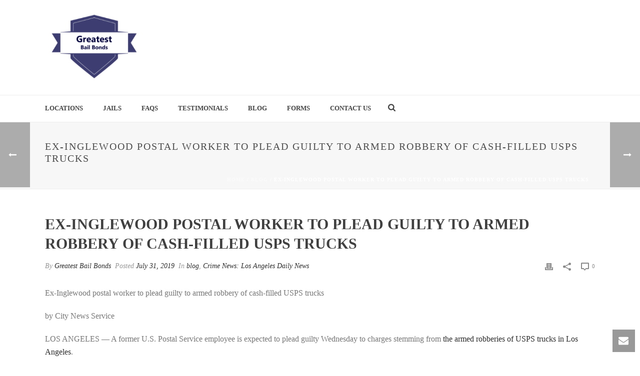

--- FILE ---
content_type: text/html; charset=UTF-8
request_url: http://www.greatestbailbonds.com/2019/07/31/ex-inglewood-postal-worker-to-plead-guilty-to-armed-robbery-of-cash-filled-usps-trucks-2/
body_size: 21852
content:
<!DOCTYPE html>
<html lang="en-US" >
<head>
		<meta charset="UTF-8" /><meta name="viewport" content="width=device-width, initial-scale=1.0, minimum-scale=1.0, maximum-scale=1.0, user-scalable=0" /><meta http-equiv="X-UA-Compatible" content="IE=edge,chrome=1" /><meta name="format-detection" content="telephone=no"><title>Ex-Inglewood postal worker to plead guilty to armed robbery of cash-filled USPS trucks &#8211; Greatest Bail Bonds</title>
<script type="text/javascript">var ajaxurl = "http://www.greatestbailbonds.com/wp-admin/admin-ajax.php";</script><meta name='robots' content='max-image-preview:large' />

		<style id="critical-path-css" type="text/css">
			body,html{width:100%;height:100%;margin:0;padding:0}.page-preloader{top:0;left:0;z-index:999;position:fixed;height:100%;width:100%;text-align:center}.preloader-preview-area{-webkit-animation-delay:-.2s;animation-delay:-.2s;top:50%;-webkit-transform:translateY(100%);-ms-transform:translateY(100%);transform:translateY(100%);margin-top:10px;max-height:calc(50% - 20px);opacity:1;width:100%;text-align:center;position:absolute}.preloader-logo{max-width:90%;top:50%;-webkit-transform:translateY(-100%);-ms-transform:translateY(-100%);transform:translateY(-100%);margin:-10px auto 0 auto;max-height:calc(50% - 20px);opacity:1;position:relative}.ball-pulse>div{width:15px;height:15px;border-radius:100%;margin:2px;-webkit-animation-fill-mode:both;animation-fill-mode:both;display:inline-block;-webkit-animation:ball-pulse .75s infinite cubic-bezier(.2,.68,.18,1.08);animation:ball-pulse .75s infinite cubic-bezier(.2,.68,.18,1.08)}.ball-pulse>div:nth-child(1){-webkit-animation-delay:-.36s;animation-delay:-.36s}.ball-pulse>div:nth-child(2){-webkit-animation-delay:-.24s;animation-delay:-.24s}.ball-pulse>div:nth-child(3){-webkit-animation-delay:-.12s;animation-delay:-.12s}@-webkit-keyframes ball-pulse{0%{-webkit-transform:scale(1);transform:scale(1);opacity:1}45%{-webkit-transform:scale(.1);transform:scale(.1);opacity:.7}80%{-webkit-transform:scale(1);transform:scale(1);opacity:1}}@keyframes ball-pulse{0%{-webkit-transform:scale(1);transform:scale(1);opacity:1}45%{-webkit-transform:scale(.1);transform:scale(.1);opacity:.7}80%{-webkit-transform:scale(1);transform:scale(1);opacity:1}}.ball-clip-rotate-pulse{position:relative;-webkit-transform:translateY(-15px) translateX(-10px);-ms-transform:translateY(-15px) translateX(-10px);transform:translateY(-15px) translateX(-10px);display:inline-block}.ball-clip-rotate-pulse>div{-webkit-animation-fill-mode:both;animation-fill-mode:both;position:absolute;top:0;left:0;border-radius:100%}.ball-clip-rotate-pulse>div:first-child{height:36px;width:36px;top:7px;left:-7px;-webkit-animation:ball-clip-rotate-pulse-scale 1s 0s cubic-bezier(.09,.57,.49,.9) infinite;animation:ball-clip-rotate-pulse-scale 1s 0s cubic-bezier(.09,.57,.49,.9) infinite}.ball-clip-rotate-pulse>div:last-child{position:absolute;width:50px;height:50px;left:-16px;top:-2px;background:0 0;border:2px solid;-webkit-animation:ball-clip-rotate-pulse-rotate 1s 0s cubic-bezier(.09,.57,.49,.9) infinite;animation:ball-clip-rotate-pulse-rotate 1s 0s cubic-bezier(.09,.57,.49,.9) infinite;-webkit-animation-duration:1s;animation-duration:1s}@-webkit-keyframes ball-clip-rotate-pulse-rotate{0%{-webkit-transform:rotate(0) scale(1);transform:rotate(0) scale(1)}50%{-webkit-transform:rotate(180deg) scale(.6);transform:rotate(180deg) scale(.6)}100%{-webkit-transform:rotate(360deg) scale(1);transform:rotate(360deg) scale(1)}}@keyframes ball-clip-rotate-pulse-rotate{0%{-webkit-transform:rotate(0) scale(1);transform:rotate(0) scale(1)}50%{-webkit-transform:rotate(180deg) scale(.6);transform:rotate(180deg) scale(.6)}100%{-webkit-transform:rotate(360deg) scale(1);transform:rotate(360deg) scale(1)}}@-webkit-keyframes ball-clip-rotate-pulse-scale{30%{-webkit-transform:scale(.3);transform:scale(.3)}100%{-webkit-transform:scale(1);transform:scale(1)}}@keyframes ball-clip-rotate-pulse-scale{30%{-webkit-transform:scale(.3);transform:scale(.3)}100%{-webkit-transform:scale(1);transform:scale(1)}}@-webkit-keyframes square-spin{25%{-webkit-transform:perspective(100px) rotateX(180deg) rotateY(0);transform:perspective(100px) rotateX(180deg) rotateY(0)}50%{-webkit-transform:perspective(100px) rotateX(180deg) rotateY(180deg);transform:perspective(100px) rotateX(180deg) rotateY(180deg)}75%{-webkit-transform:perspective(100px) rotateX(0) rotateY(180deg);transform:perspective(100px) rotateX(0) rotateY(180deg)}100%{-webkit-transform:perspective(100px) rotateX(0) rotateY(0);transform:perspective(100px) rotateX(0) rotateY(0)}}@keyframes square-spin{25%{-webkit-transform:perspective(100px) rotateX(180deg) rotateY(0);transform:perspective(100px) rotateX(180deg) rotateY(0)}50%{-webkit-transform:perspective(100px) rotateX(180deg) rotateY(180deg);transform:perspective(100px) rotateX(180deg) rotateY(180deg)}75%{-webkit-transform:perspective(100px) rotateX(0) rotateY(180deg);transform:perspective(100px) rotateX(0) rotateY(180deg)}100%{-webkit-transform:perspective(100px) rotateX(0) rotateY(0);transform:perspective(100px) rotateX(0) rotateY(0)}}.square-spin{display:inline-block}.square-spin>div{-webkit-animation-fill-mode:both;animation-fill-mode:both;width:50px;height:50px;-webkit-animation:square-spin 3s 0s cubic-bezier(.09,.57,.49,.9) infinite;animation:square-spin 3s 0s cubic-bezier(.09,.57,.49,.9) infinite}.cube-transition{position:relative;-webkit-transform:translate(-25px,-25px);-ms-transform:translate(-25px,-25px);transform:translate(-25px,-25px);display:inline-block}.cube-transition>div{-webkit-animation-fill-mode:both;animation-fill-mode:both;width:15px;height:15px;position:absolute;top:-5px;left:-5px;-webkit-animation:cube-transition 1.6s 0s infinite ease-in-out;animation:cube-transition 1.6s 0s infinite ease-in-out}.cube-transition>div:last-child{-webkit-animation-delay:-.8s;animation-delay:-.8s}@-webkit-keyframes cube-transition{25%{-webkit-transform:translateX(50px) scale(.5) rotate(-90deg);transform:translateX(50px) scale(.5) rotate(-90deg)}50%{-webkit-transform:translate(50px,50px) rotate(-180deg);transform:translate(50px,50px) rotate(-180deg)}75%{-webkit-transform:translateY(50px) scale(.5) rotate(-270deg);transform:translateY(50px) scale(.5) rotate(-270deg)}100%{-webkit-transform:rotate(-360deg);transform:rotate(-360deg)}}@keyframes cube-transition{25%{-webkit-transform:translateX(50px) scale(.5) rotate(-90deg);transform:translateX(50px) scale(.5) rotate(-90deg)}50%{-webkit-transform:translate(50px,50px) rotate(-180deg);transform:translate(50px,50px) rotate(-180deg)}75%{-webkit-transform:translateY(50px) scale(.5) rotate(-270deg);transform:translateY(50px) scale(.5) rotate(-270deg)}100%{-webkit-transform:rotate(-360deg);transform:rotate(-360deg)}}.ball-scale>div{border-radius:100%;margin:2px;-webkit-animation-fill-mode:both;animation-fill-mode:both;display:inline-block;height:60px;width:60px;-webkit-animation:ball-scale 1s 0s ease-in-out infinite;animation:ball-scale 1s 0s ease-in-out infinite}@-webkit-keyframes ball-scale{0%{-webkit-transform:scale(0);transform:scale(0)}100%{-webkit-transform:scale(1);transform:scale(1);opacity:0}}@keyframes ball-scale{0%{-webkit-transform:scale(0);transform:scale(0)}100%{-webkit-transform:scale(1);transform:scale(1);opacity:0}}.line-scale>div{-webkit-animation-fill-mode:both;animation-fill-mode:both;display:inline-block;width:5px;height:50px;border-radius:2px;margin:2px}.line-scale>div:nth-child(1){-webkit-animation:line-scale 1s -.5s infinite cubic-bezier(.2,.68,.18,1.08);animation:line-scale 1s -.5s infinite cubic-bezier(.2,.68,.18,1.08)}.line-scale>div:nth-child(2){-webkit-animation:line-scale 1s -.4s infinite cubic-bezier(.2,.68,.18,1.08);animation:line-scale 1s -.4s infinite cubic-bezier(.2,.68,.18,1.08)}.line-scale>div:nth-child(3){-webkit-animation:line-scale 1s -.3s infinite cubic-bezier(.2,.68,.18,1.08);animation:line-scale 1s -.3s infinite cubic-bezier(.2,.68,.18,1.08)}.line-scale>div:nth-child(4){-webkit-animation:line-scale 1s -.2s infinite cubic-bezier(.2,.68,.18,1.08);animation:line-scale 1s -.2s infinite cubic-bezier(.2,.68,.18,1.08)}.line-scale>div:nth-child(5){-webkit-animation:line-scale 1s -.1s infinite cubic-bezier(.2,.68,.18,1.08);animation:line-scale 1s -.1s infinite cubic-bezier(.2,.68,.18,1.08)}@-webkit-keyframes line-scale{0%{-webkit-transform:scaley(1);transform:scaley(1)}50%{-webkit-transform:scaley(.4);transform:scaley(.4)}100%{-webkit-transform:scaley(1);transform:scaley(1)}}@keyframes line-scale{0%{-webkit-transform:scaley(1);transform:scaley(1)}50%{-webkit-transform:scaley(.4);transform:scaley(.4)}100%{-webkit-transform:scaley(1);transform:scaley(1)}}.ball-scale-multiple{position:relative;-webkit-transform:translateY(30px);-ms-transform:translateY(30px);transform:translateY(30px);display:inline-block}.ball-scale-multiple>div{border-radius:100%;-webkit-animation-fill-mode:both;animation-fill-mode:both;margin:2px;position:absolute;left:-30px;top:0;opacity:0;margin:0;width:50px;height:50px;-webkit-animation:ball-scale-multiple 1s 0s linear infinite;animation:ball-scale-multiple 1s 0s linear infinite}.ball-scale-multiple>div:nth-child(2){-webkit-animation-delay:-.2s;animation-delay:-.2s}.ball-scale-multiple>div:nth-child(3){-webkit-animation-delay:-.2s;animation-delay:-.2s}@-webkit-keyframes ball-scale-multiple{0%{-webkit-transform:scale(0);transform:scale(0);opacity:0}5%{opacity:1}100%{-webkit-transform:scale(1);transform:scale(1);opacity:0}}@keyframes ball-scale-multiple{0%{-webkit-transform:scale(0);transform:scale(0);opacity:0}5%{opacity:1}100%{-webkit-transform:scale(1);transform:scale(1);opacity:0}}.ball-pulse-sync{display:inline-block}.ball-pulse-sync>div{width:15px;height:15px;border-radius:100%;margin:2px;-webkit-animation-fill-mode:both;animation-fill-mode:both;display:inline-block}.ball-pulse-sync>div:nth-child(1){-webkit-animation:ball-pulse-sync .6s -.21s infinite ease-in-out;animation:ball-pulse-sync .6s -.21s infinite ease-in-out}.ball-pulse-sync>div:nth-child(2){-webkit-animation:ball-pulse-sync .6s -.14s infinite ease-in-out;animation:ball-pulse-sync .6s -.14s infinite ease-in-out}.ball-pulse-sync>div:nth-child(3){-webkit-animation:ball-pulse-sync .6s -70ms infinite ease-in-out;animation:ball-pulse-sync .6s -70ms infinite ease-in-out}@-webkit-keyframes ball-pulse-sync{33%{-webkit-transform:translateY(10px);transform:translateY(10px)}66%{-webkit-transform:translateY(-10px);transform:translateY(-10px)}100%{-webkit-transform:translateY(0);transform:translateY(0)}}@keyframes ball-pulse-sync{33%{-webkit-transform:translateY(10px);transform:translateY(10px)}66%{-webkit-transform:translateY(-10px);transform:translateY(-10px)}100%{-webkit-transform:translateY(0);transform:translateY(0)}}.transparent-circle{display:inline-block;border-top:.5em solid rgba(255,255,255,.2);border-right:.5em solid rgba(255,255,255,.2);border-bottom:.5em solid rgba(255,255,255,.2);border-left:.5em solid #fff;-webkit-transform:translateZ(0);transform:translateZ(0);-webkit-animation:transparent-circle 1.1s infinite linear;animation:transparent-circle 1.1s infinite linear;width:50px;height:50px;border-radius:50%}.transparent-circle:after{border-radius:50%;width:10em;height:10em}@-webkit-keyframes transparent-circle{0%{-webkit-transform:rotate(0);transform:rotate(0)}100%{-webkit-transform:rotate(360deg);transform:rotate(360deg)}}@keyframes transparent-circle{0%{-webkit-transform:rotate(0);transform:rotate(0)}100%{-webkit-transform:rotate(360deg);transform:rotate(360deg)}}.ball-spin-fade-loader{position:relative;top:-10px;left:-10px;display:inline-block}.ball-spin-fade-loader>div{width:15px;height:15px;border-radius:100%;margin:2px;-webkit-animation-fill-mode:both;animation-fill-mode:both;position:absolute;-webkit-animation:ball-spin-fade-loader 1s infinite linear;animation:ball-spin-fade-loader 1s infinite linear}.ball-spin-fade-loader>div:nth-child(1){top:25px;left:0;animation-delay:-.84s;-webkit-animation-delay:-.84s}.ball-spin-fade-loader>div:nth-child(2){top:17.05px;left:17.05px;animation-delay:-.72s;-webkit-animation-delay:-.72s}.ball-spin-fade-loader>div:nth-child(3){top:0;left:25px;animation-delay:-.6s;-webkit-animation-delay:-.6s}.ball-spin-fade-loader>div:nth-child(4){top:-17.05px;left:17.05px;animation-delay:-.48s;-webkit-animation-delay:-.48s}.ball-spin-fade-loader>div:nth-child(5){top:-25px;left:0;animation-delay:-.36s;-webkit-animation-delay:-.36s}.ball-spin-fade-loader>div:nth-child(6){top:-17.05px;left:-17.05px;animation-delay:-.24s;-webkit-animation-delay:-.24s}.ball-spin-fade-loader>div:nth-child(7){top:0;left:-25px;animation-delay:-.12s;-webkit-animation-delay:-.12s}.ball-spin-fade-loader>div:nth-child(8){top:17.05px;left:-17.05px;animation-delay:0s;-webkit-animation-delay:0s}@-webkit-keyframes ball-spin-fade-loader{50%{opacity:.3;-webkit-transform:scale(.4);transform:scale(.4)}100%{opacity:1;-webkit-transform:scale(1);transform:scale(1)}}@keyframes ball-spin-fade-loader{50%{opacity:.3;-webkit-transform:scale(.4);transform:scale(.4)}100%{opacity:1;-webkit-transform:scale(1);transform:scale(1)}}		</style>

		<link rel="alternate" type="application/rss+xml" title="Greatest Bail Bonds &raquo; Feed" href="http://www.greatestbailbonds.com/feed/" />

<link rel="shortcut icon" href="http://www.greatestbailbonds.com/wp-content/themes/jupiter/assets/images/favicon.png"  />
<script type="text/javascript">window.abb = {};php = {};window.PHP = {};PHP.ajax = "http://www.greatestbailbonds.com/wp-admin/admin-ajax.php";PHP.wp_p_id = "4041";var mk_header_parallax, mk_banner_parallax, mk_page_parallax, mk_footer_parallax, mk_body_parallax;var mk_images_dir = "http://www.greatestbailbonds.com/wp-content/themes/jupiter/assets/images",mk_theme_js_path = "http://www.greatestbailbonds.com/wp-content/themes/jupiter/assets/js",mk_theme_dir = "http://www.greatestbailbonds.com/wp-content/themes/jupiter",mk_captcha_placeholder = "Enter Captcha",mk_captcha_invalid_txt = "Invalid. Try again.",mk_captcha_correct_txt = "Captcha correct.",mk_responsive_nav_width = 1140,mk_vertical_header_back = "Back",mk_vertical_header_anim = "1",mk_check_rtl = true,mk_grid_width = 1140,mk_ajax_search_option = "fullscreen_search",mk_preloader_bg_color = "#fff",mk_accent_color = "#f97352",mk_go_to_top =  "true",mk_smooth_scroll =  "true",mk_preloader_bar_color = "#f97352",mk_preloader_logo = "";var mk_header_parallax = false,mk_banner_parallax = false,mk_footer_parallax = false,mk_body_parallax = false,mk_no_more_posts = "No More Posts",mk_typekit_id   = "",mk_google_fonts = [],mk_global_lazyload = true;</script><link rel="alternate" title="oEmbed (JSON)" type="application/json+oembed" href="http://www.greatestbailbonds.com/wp-json/oembed/1.0/embed?url=http%3A%2F%2Fwww.greatestbailbonds.com%2F2019%2F07%2F31%2Fex-inglewood-postal-worker-to-plead-guilty-to-armed-robbery-of-cash-filled-usps-trucks-2%2F" />
<link rel="alternate" title="oEmbed (XML)" type="text/xml+oembed" href="http://www.greatestbailbonds.com/wp-json/oembed/1.0/embed?url=http%3A%2F%2Fwww.greatestbailbonds.com%2F2019%2F07%2F31%2Fex-inglewood-postal-worker-to-plead-guilty-to-armed-robbery-of-cash-filled-usps-trucks-2%2F&#038;format=xml" />
<style id='wp-img-auto-sizes-contain-inline-css' type='text/css'>
img:is([sizes=auto i],[sizes^="auto," i]){contain-intrinsic-size:3000px 1500px}
/*# sourceURL=wp-img-auto-sizes-contain-inline-css */
</style>
<link rel='stylesheet' id='layerslider-css' href='http://www.greatestbailbonds.com/wp-content/plugins/LayerSlider/static/layerslider/css/layerslider.css?ver=6.8.4' type='text/css' media='all' />
<style id='wp-block-library-inline-css' type='text/css'>
:root{--wp-block-synced-color:#7a00df;--wp-block-synced-color--rgb:122,0,223;--wp-bound-block-color:var(--wp-block-synced-color);--wp-editor-canvas-background:#ddd;--wp-admin-theme-color:#007cba;--wp-admin-theme-color--rgb:0,124,186;--wp-admin-theme-color-darker-10:#006ba1;--wp-admin-theme-color-darker-10--rgb:0,107,160.5;--wp-admin-theme-color-darker-20:#005a87;--wp-admin-theme-color-darker-20--rgb:0,90,135;--wp-admin-border-width-focus:2px}@media (min-resolution:192dpi){:root{--wp-admin-border-width-focus:1.5px}}.wp-element-button{cursor:pointer}:root .has-very-light-gray-background-color{background-color:#eee}:root .has-very-dark-gray-background-color{background-color:#313131}:root .has-very-light-gray-color{color:#eee}:root .has-very-dark-gray-color{color:#313131}:root .has-vivid-green-cyan-to-vivid-cyan-blue-gradient-background{background:linear-gradient(135deg,#00d084,#0693e3)}:root .has-purple-crush-gradient-background{background:linear-gradient(135deg,#34e2e4,#4721fb 50%,#ab1dfe)}:root .has-hazy-dawn-gradient-background{background:linear-gradient(135deg,#faaca8,#dad0ec)}:root .has-subdued-olive-gradient-background{background:linear-gradient(135deg,#fafae1,#67a671)}:root .has-atomic-cream-gradient-background{background:linear-gradient(135deg,#fdd79a,#004a59)}:root .has-nightshade-gradient-background{background:linear-gradient(135deg,#330968,#31cdcf)}:root .has-midnight-gradient-background{background:linear-gradient(135deg,#020381,#2874fc)}:root{--wp--preset--font-size--normal:16px;--wp--preset--font-size--huge:42px}.has-regular-font-size{font-size:1em}.has-larger-font-size{font-size:2.625em}.has-normal-font-size{font-size:var(--wp--preset--font-size--normal)}.has-huge-font-size{font-size:var(--wp--preset--font-size--huge)}.has-text-align-center{text-align:center}.has-text-align-left{text-align:left}.has-text-align-right{text-align:right}.has-fit-text{white-space:nowrap!important}#end-resizable-editor-section{display:none}.aligncenter{clear:both}.items-justified-left{justify-content:flex-start}.items-justified-center{justify-content:center}.items-justified-right{justify-content:flex-end}.items-justified-space-between{justify-content:space-between}.screen-reader-text{border:0;clip-path:inset(50%);height:1px;margin:-1px;overflow:hidden;padding:0;position:absolute;width:1px;word-wrap:normal!important}.screen-reader-text:focus{background-color:#ddd;clip-path:none;color:#444;display:block;font-size:1em;height:auto;left:5px;line-height:normal;padding:15px 23px 14px;text-decoration:none;top:5px;width:auto;z-index:100000}html :where(.has-border-color){border-style:solid}html :where([style*=border-top-color]){border-top-style:solid}html :where([style*=border-right-color]){border-right-style:solid}html :where([style*=border-bottom-color]){border-bottom-style:solid}html :where([style*=border-left-color]){border-left-style:solid}html :where([style*=border-width]){border-style:solid}html :where([style*=border-top-width]){border-top-style:solid}html :where([style*=border-right-width]){border-right-style:solid}html :where([style*=border-bottom-width]){border-bottom-style:solid}html :where([style*=border-left-width]){border-left-style:solid}html :where(img[class*=wp-image-]){height:auto;max-width:100%}:where(figure){margin:0 0 1em}html :where(.is-position-sticky){--wp-admin--admin-bar--position-offset:var(--wp-admin--admin-bar--height,0px)}@media screen and (max-width:600px){html :where(.is-position-sticky){--wp-admin--admin-bar--position-offset:0px}}

/*# sourceURL=wp-block-library-inline-css */
</style><style id='global-styles-inline-css' type='text/css'>
:root{--wp--preset--aspect-ratio--square: 1;--wp--preset--aspect-ratio--4-3: 4/3;--wp--preset--aspect-ratio--3-4: 3/4;--wp--preset--aspect-ratio--3-2: 3/2;--wp--preset--aspect-ratio--2-3: 2/3;--wp--preset--aspect-ratio--16-9: 16/9;--wp--preset--aspect-ratio--9-16: 9/16;--wp--preset--color--black: #000000;--wp--preset--color--cyan-bluish-gray: #abb8c3;--wp--preset--color--white: #ffffff;--wp--preset--color--pale-pink: #f78da7;--wp--preset--color--vivid-red: #cf2e2e;--wp--preset--color--luminous-vivid-orange: #ff6900;--wp--preset--color--luminous-vivid-amber: #fcb900;--wp--preset--color--light-green-cyan: #7bdcb5;--wp--preset--color--vivid-green-cyan: #00d084;--wp--preset--color--pale-cyan-blue: #8ed1fc;--wp--preset--color--vivid-cyan-blue: #0693e3;--wp--preset--color--vivid-purple: #9b51e0;--wp--preset--gradient--vivid-cyan-blue-to-vivid-purple: linear-gradient(135deg,rgb(6,147,227) 0%,rgb(155,81,224) 100%);--wp--preset--gradient--light-green-cyan-to-vivid-green-cyan: linear-gradient(135deg,rgb(122,220,180) 0%,rgb(0,208,130) 100%);--wp--preset--gradient--luminous-vivid-amber-to-luminous-vivid-orange: linear-gradient(135deg,rgb(252,185,0) 0%,rgb(255,105,0) 100%);--wp--preset--gradient--luminous-vivid-orange-to-vivid-red: linear-gradient(135deg,rgb(255,105,0) 0%,rgb(207,46,46) 100%);--wp--preset--gradient--very-light-gray-to-cyan-bluish-gray: linear-gradient(135deg,rgb(238,238,238) 0%,rgb(169,184,195) 100%);--wp--preset--gradient--cool-to-warm-spectrum: linear-gradient(135deg,rgb(74,234,220) 0%,rgb(151,120,209) 20%,rgb(207,42,186) 40%,rgb(238,44,130) 60%,rgb(251,105,98) 80%,rgb(254,248,76) 100%);--wp--preset--gradient--blush-light-purple: linear-gradient(135deg,rgb(255,206,236) 0%,rgb(152,150,240) 100%);--wp--preset--gradient--blush-bordeaux: linear-gradient(135deg,rgb(254,205,165) 0%,rgb(254,45,45) 50%,rgb(107,0,62) 100%);--wp--preset--gradient--luminous-dusk: linear-gradient(135deg,rgb(255,203,112) 0%,rgb(199,81,192) 50%,rgb(65,88,208) 100%);--wp--preset--gradient--pale-ocean: linear-gradient(135deg,rgb(255,245,203) 0%,rgb(182,227,212) 50%,rgb(51,167,181) 100%);--wp--preset--gradient--electric-grass: linear-gradient(135deg,rgb(202,248,128) 0%,rgb(113,206,126) 100%);--wp--preset--gradient--midnight: linear-gradient(135deg,rgb(2,3,129) 0%,rgb(40,116,252) 100%);--wp--preset--font-size--small: 13px;--wp--preset--font-size--medium: 20px;--wp--preset--font-size--large: 36px;--wp--preset--font-size--x-large: 42px;--wp--preset--spacing--20: 0.44rem;--wp--preset--spacing--30: 0.67rem;--wp--preset--spacing--40: 1rem;--wp--preset--spacing--50: 1.5rem;--wp--preset--spacing--60: 2.25rem;--wp--preset--spacing--70: 3.38rem;--wp--preset--spacing--80: 5.06rem;--wp--preset--shadow--natural: 6px 6px 9px rgba(0, 0, 0, 0.2);--wp--preset--shadow--deep: 12px 12px 50px rgba(0, 0, 0, 0.4);--wp--preset--shadow--sharp: 6px 6px 0px rgba(0, 0, 0, 0.2);--wp--preset--shadow--outlined: 6px 6px 0px -3px rgb(255, 255, 255), 6px 6px rgb(0, 0, 0);--wp--preset--shadow--crisp: 6px 6px 0px rgb(0, 0, 0);}:where(.is-layout-flex){gap: 0.5em;}:where(.is-layout-grid){gap: 0.5em;}body .is-layout-flex{display: flex;}.is-layout-flex{flex-wrap: wrap;align-items: center;}.is-layout-flex > :is(*, div){margin: 0;}body .is-layout-grid{display: grid;}.is-layout-grid > :is(*, div){margin: 0;}:where(.wp-block-columns.is-layout-flex){gap: 2em;}:where(.wp-block-columns.is-layout-grid){gap: 2em;}:where(.wp-block-post-template.is-layout-flex){gap: 1.25em;}:where(.wp-block-post-template.is-layout-grid){gap: 1.25em;}.has-black-color{color: var(--wp--preset--color--black) !important;}.has-cyan-bluish-gray-color{color: var(--wp--preset--color--cyan-bluish-gray) !important;}.has-white-color{color: var(--wp--preset--color--white) !important;}.has-pale-pink-color{color: var(--wp--preset--color--pale-pink) !important;}.has-vivid-red-color{color: var(--wp--preset--color--vivid-red) !important;}.has-luminous-vivid-orange-color{color: var(--wp--preset--color--luminous-vivid-orange) !important;}.has-luminous-vivid-amber-color{color: var(--wp--preset--color--luminous-vivid-amber) !important;}.has-light-green-cyan-color{color: var(--wp--preset--color--light-green-cyan) !important;}.has-vivid-green-cyan-color{color: var(--wp--preset--color--vivid-green-cyan) !important;}.has-pale-cyan-blue-color{color: var(--wp--preset--color--pale-cyan-blue) !important;}.has-vivid-cyan-blue-color{color: var(--wp--preset--color--vivid-cyan-blue) !important;}.has-vivid-purple-color{color: var(--wp--preset--color--vivid-purple) !important;}.has-black-background-color{background-color: var(--wp--preset--color--black) !important;}.has-cyan-bluish-gray-background-color{background-color: var(--wp--preset--color--cyan-bluish-gray) !important;}.has-white-background-color{background-color: var(--wp--preset--color--white) !important;}.has-pale-pink-background-color{background-color: var(--wp--preset--color--pale-pink) !important;}.has-vivid-red-background-color{background-color: var(--wp--preset--color--vivid-red) !important;}.has-luminous-vivid-orange-background-color{background-color: var(--wp--preset--color--luminous-vivid-orange) !important;}.has-luminous-vivid-amber-background-color{background-color: var(--wp--preset--color--luminous-vivid-amber) !important;}.has-light-green-cyan-background-color{background-color: var(--wp--preset--color--light-green-cyan) !important;}.has-vivid-green-cyan-background-color{background-color: var(--wp--preset--color--vivid-green-cyan) !important;}.has-pale-cyan-blue-background-color{background-color: var(--wp--preset--color--pale-cyan-blue) !important;}.has-vivid-cyan-blue-background-color{background-color: var(--wp--preset--color--vivid-cyan-blue) !important;}.has-vivid-purple-background-color{background-color: var(--wp--preset--color--vivid-purple) !important;}.has-black-border-color{border-color: var(--wp--preset--color--black) !important;}.has-cyan-bluish-gray-border-color{border-color: var(--wp--preset--color--cyan-bluish-gray) !important;}.has-white-border-color{border-color: var(--wp--preset--color--white) !important;}.has-pale-pink-border-color{border-color: var(--wp--preset--color--pale-pink) !important;}.has-vivid-red-border-color{border-color: var(--wp--preset--color--vivid-red) !important;}.has-luminous-vivid-orange-border-color{border-color: var(--wp--preset--color--luminous-vivid-orange) !important;}.has-luminous-vivid-amber-border-color{border-color: var(--wp--preset--color--luminous-vivid-amber) !important;}.has-light-green-cyan-border-color{border-color: var(--wp--preset--color--light-green-cyan) !important;}.has-vivid-green-cyan-border-color{border-color: var(--wp--preset--color--vivid-green-cyan) !important;}.has-pale-cyan-blue-border-color{border-color: var(--wp--preset--color--pale-cyan-blue) !important;}.has-vivid-cyan-blue-border-color{border-color: var(--wp--preset--color--vivid-cyan-blue) !important;}.has-vivid-purple-border-color{border-color: var(--wp--preset--color--vivid-purple) !important;}.has-vivid-cyan-blue-to-vivid-purple-gradient-background{background: var(--wp--preset--gradient--vivid-cyan-blue-to-vivid-purple) !important;}.has-light-green-cyan-to-vivid-green-cyan-gradient-background{background: var(--wp--preset--gradient--light-green-cyan-to-vivid-green-cyan) !important;}.has-luminous-vivid-amber-to-luminous-vivid-orange-gradient-background{background: var(--wp--preset--gradient--luminous-vivid-amber-to-luminous-vivid-orange) !important;}.has-luminous-vivid-orange-to-vivid-red-gradient-background{background: var(--wp--preset--gradient--luminous-vivid-orange-to-vivid-red) !important;}.has-very-light-gray-to-cyan-bluish-gray-gradient-background{background: var(--wp--preset--gradient--very-light-gray-to-cyan-bluish-gray) !important;}.has-cool-to-warm-spectrum-gradient-background{background: var(--wp--preset--gradient--cool-to-warm-spectrum) !important;}.has-blush-light-purple-gradient-background{background: var(--wp--preset--gradient--blush-light-purple) !important;}.has-blush-bordeaux-gradient-background{background: var(--wp--preset--gradient--blush-bordeaux) !important;}.has-luminous-dusk-gradient-background{background: var(--wp--preset--gradient--luminous-dusk) !important;}.has-pale-ocean-gradient-background{background: var(--wp--preset--gradient--pale-ocean) !important;}.has-electric-grass-gradient-background{background: var(--wp--preset--gradient--electric-grass) !important;}.has-midnight-gradient-background{background: var(--wp--preset--gradient--midnight) !important;}.has-small-font-size{font-size: var(--wp--preset--font-size--small) !important;}.has-medium-font-size{font-size: var(--wp--preset--font-size--medium) !important;}.has-large-font-size{font-size: var(--wp--preset--font-size--large) !important;}.has-x-large-font-size{font-size: var(--wp--preset--font-size--x-large) !important;}
/*# sourceURL=global-styles-inline-css */
</style>

<style id='classic-theme-styles-inline-css' type='text/css'>
/*! This file is auto-generated */
.wp-block-button__link{color:#fff;background-color:#32373c;border-radius:9999px;box-shadow:none;text-decoration:none;padding:calc(.667em + 2px) calc(1.333em + 2px);font-size:1.125em}.wp-block-file__button{background:#32373c;color:#fff;text-decoration:none}
/*# sourceURL=/wp-includes/css/classic-themes.min.css */
</style>
<link rel='stylesheet' id='rs-plugin-settings-css' href='http://www.greatestbailbonds.com/wp-content/plugins/revslider/public/assets/css/settings.css?ver=5.4.8.3' type='text/css' media='all' />
<style id='rs-plugin-settings-inline-css' type='text/css'>
#rs-demo-id {}
/*# sourceURL=rs-plugin-settings-inline-css */
</style>
<link rel='stylesheet' id='theme-styles-css' href='http://www.greatestbailbonds.com/wp-content/themes/jupiter/assets/stylesheet/min/full-styles.6.2.0.css?ver=1562190338' type='text/css' media='all' />
<style id='theme-styles-inline-css' type='text/css'>
body { background-color:#fff; } .hb-custom-header #mk-page-introduce, .mk-header { background-color:#f7f7f7;background-size:cover;-webkit-background-size:cover;-moz-background-size:cover; } .hb-custom-header > div, .mk-header-bg { background-color:#fff; } .mk-classic-nav-bg { background-color:#fff; } .master-holder-bg { background-color:#fff; } #mk-footer { background-color:#3d4045; } #mk-boxed-layout { -webkit-box-shadow:0 0 px rgba(0, 0, 0, ); -moz-box-shadow:0 0 px rgba(0, 0, 0, ); box-shadow:0 0 px rgba(0, 0, 0, ); } .mk-news-tab .mk-tabs-tabs .is-active a, .mk-fancy-title.pattern-style span, .mk-fancy-title.pattern-style.color-gradient span:after, .page-bg-color { background-color:#fff; } .page-title { font-size:20px; color:#4d4d4d; text-transform:uppercase; font-weight:400; letter-spacing:2px; } .page-subtitle { font-size:14px; line-height:100%; color:#a3a3a3; font-size:14px; text-transform:none; } .mk-header { border-bottom:1px solid #ededed; } .header-style-1 .mk-header-padding-wrapper, .header-style-2 .mk-header-padding-wrapper, .header-style-3 .mk-header-padding-wrapper { padding-top:241px; } .mk-process-steps[max-width~="950px"] ul::before { display:none !important; } .mk-process-steps[max-width~="950px"] li { margin-bottom:30px !important; width:100% !important; text-align:center; } .mk-event-countdown-ul[max-width~="750px"] li { width:90%; display:block; margin:0 auto 15px; } .compose-mode .vc_element-name .vc_btn-content { height:auto !important; } @font-face { font-family:'star'; src:url('http://www.greatestbailbonds.com/wp-content/themes/jupiter/assets/stylesheet/fonts/star/font.eot'); src:url('http://www.greatestbailbonds.com/wp-content/themes/jupiter/assets/stylesheet/fonts/star/font.eot?#iefix') format('embedded-opentype'), url('http://www.greatestbailbonds.com/wp-content/themes/jupiter/assets/stylesheet/fonts/star/font.woff') format('woff'), url('http://www.greatestbailbonds.com/wp-content/themes/jupiter/assets/stylesheet/fonts/star/font.ttf') format('truetype'), url('http://www.greatestbailbonds.com/wp-content/themes/jupiter/assets/stylesheet/fonts/star/font.svg#star') format('svg'); font-weight:normal; font-style:normal; } @font-face { font-family:'WooCommerce'; src:url('http://www.greatestbailbonds.com/wp-content/themes/jupiter/assets/stylesheet/fonts/woocommerce/font.eot'); src:url('http://www.greatestbailbonds.com/wp-content/themes/jupiter/assets/stylesheet/fonts/woocommerce/font.eot?#iefix') format('embedded-opentype'), url('http://www.greatestbailbonds.com/wp-content/themes/jupiter/assets/stylesheet/fonts/woocommerce/font.woff') format('woff'), url('http://www.greatestbailbonds.com/wp-content/themes/jupiter/assets/stylesheet/fonts/woocommerce/font.ttf') format('truetype'), url('http://www.greatestbailbonds.com/wp-content/themes/jupiter/assets/stylesheet/fonts/woocommerce/font.svg#WooCommerce') format('svg'); font-weight:normal; font-style:normal; }
/*# sourceURL=theme-styles-inline-css */
</style>
<link rel='stylesheet' id='mkhb-render-css' href='http://www.greatestbailbonds.com/wp-content/themes/jupiter/header-builder/includes/assets/css/mkhb-render.css?ver=6.2.0' type='text/css' media='all' />
<link rel='stylesheet' id='mkhb-row-css' href='http://www.greatestbailbonds.com/wp-content/themes/jupiter/header-builder/includes/assets/css/mkhb-row.css?ver=6.2.0' type='text/css' media='all' />
<link rel='stylesheet' id='mkhb-column-css' href='http://www.greatestbailbonds.com/wp-content/themes/jupiter/header-builder/includes/assets/css/mkhb-column.css?ver=6.2.0' type='text/css' media='all' />
<link rel='stylesheet' id='theme-options-css' href='http://www.greatestbailbonds.com/wp-content/uploads/mk_assets/theme-options-production-1563815482.css?ver=1563815478' type='text/css' media='all' />
<link rel='stylesheet' id='ms-main-css' href='http://www.greatestbailbonds.com/wp-content/plugins/masterslider/public/assets/css/masterslider.main.css?ver=3.2.14' type='text/css' media='all' />
<link rel='stylesheet' id='ms-custom-css' href='http://www.greatestbailbonds.com/wp-content/uploads/masterslider/custom.css?ver=1.1' type='text/css' media='all' />
<script type="text/javascript" src="http://www.greatestbailbonds.com/wp-content/themes/jupiter/assets/js/plugins/wp-enqueue/min/webfontloader.js?ver=6.9" id="mk-webfontloader-js"></script>
<script type="text/javascript" id="mk-webfontloader-js-after">
/* <![CDATA[ */
WebFontConfig = {
	timeout: 2000
}

if ( mk_typekit_id.length > 0 ) {
	WebFontConfig.typekit = {
		id: mk_typekit_id
	}
}

if ( mk_google_fonts.length > 0 ) {
	WebFontConfig.google = {
		families:  mk_google_fonts
	}
}

if ( (mk_google_fonts.length > 0 || mk_typekit_id.length > 0) && navigator.userAgent.indexOf("Speed Insights") == -1) {
	WebFont.load( WebFontConfig );
}
		
//# sourceURL=mk-webfontloader-js-after
/* ]]> */
</script>
<script type="text/javascript" id="layerslider-greensock-js-extra">
/* <![CDATA[ */
var LS_Meta = {"v":"6.8.4"};
//# sourceURL=layerslider-greensock-js-extra
/* ]]> */
</script>
<script type="text/javascript" src="http://www.greatestbailbonds.com/wp-content/plugins/LayerSlider/static/layerslider/js/greensock.js?ver=1.19.0" id="layerslider-greensock-js"></script>
<script type="text/javascript" src="http://www.greatestbailbonds.com/wp-includes/js/jquery/jquery.min.js?ver=3.7.1" id="jquery-core-js"></script>
<script type="text/javascript" src="http://www.greatestbailbonds.com/wp-includes/js/jquery/jquery-migrate.min.js?ver=3.4.1" id="jquery-migrate-js"></script>
<script type="text/javascript" src="http://www.greatestbailbonds.com/wp-content/plugins/LayerSlider/static/layerslider/js/layerslider.kreaturamedia.jquery.js?ver=6.8.4" id="layerslider-js"></script>
<script type="text/javascript" src="http://www.greatestbailbonds.com/wp-content/plugins/LayerSlider/static/layerslider/js/layerslider.transitions.js?ver=6.8.4" id="layerslider-transitions-js"></script>
<script type="text/javascript" src="http://www.greatestbailbonds.com/wp-content/plugins/revslider/public/assets/js/jquery.themepunch.tools.min.js?ver=5.4.8.3" id="tp-tools-js"></script>
<script type="text/javascript" src="http://www.greatestbailbonds.com/wp-content/plugins/revslider/public/assets/js/jquery.themepunch.revolution.min.js?ver=5.4.8.3" id="revmin-js"></script>
<meta name="generator" content="Powered by LayerSlider 6.8.4 - Multi-Purpose, Responsive, Parallax, Mobile-Friendly Slider Plugin for WordPress." />
<!-- LayerSlider updates and docs at: https://layerslider.kreaturamedia.com -->
<link rel="https://api.w.org/" href="http://www.greatestbailbonds.com/wp-json/" /><link rel="alternate" title="JSON" type="application/json" href="http://www.greatestbailbonds.com/wp-json/wp/v2/posts/4041" /><link rel="EditURI" type="application/rsd+xml" title="RSD" href="http://www.greatestbailbonds.com/xmlrpc.php?rsd" />
<meta name="generator" content="WordPress 6.9" />
<link rel="canonical" href="http://www.greatestbailbonds.com/2019/07/31/ex-inglewood-postal-worker-to-plead-guilty-to-armed-robbery-of-cash-filled-usps-trucks-2/" />
<link rel='shortlink' href='http://www.greatestbailbonds.com/?p=4041' />
<script>var ms_grabbing_curosr='http://www.greatestbailbonds.com/wp-content/plugins/masterslider/public/assets/css/common/grabbing.cur',ms_grab_curosr='http://www.greatestbailbonds.com/wp-content/plugins/masterslider/public/assets/css/common/grab.cur';</script>
<meta name="generator" content="MasterSlider 3.2.14 - Responsive Touch Image Slider" />
<meta property="og:site_name" content="Greatest Bail Bonds"/><meta property="og:url" content="http://www.greatestbailbonds.com/2019/07/31/ex-inglewood-postal-worker-to-plead-guilty-to-armed-robbery-of-cash-filled-usps-trucks-2/"/><meta property="og:title" content="Ex-Inglewood postal worker to plead guilty to armed robbery of cash-filled USPS trucks"/><meta property="og:description" content="Ex-Inglewood postal worker to plead guilty to armed robbery of cash-filled USPS trucks by City News Service LOS ANGELES — A former U.S. Postal Service employee is expected to plead guilty Wednesday to charges stemming from the armed robberies of USPS trucks in Los Angeles. William Crosby, 32, of Inglewood has agreed to plead guilty [&hellip;]"/><meta property="og:type" content="article"/><script> var isTest = false; </script><meta itemprop="author" content="" /><meta itemprop="datePublished" content="July 31, 2019" /><meta itemprop="dateModified" content="July 31, 2019" /><meta itemprop="publisher" content="Greatest Bail Bonds" /><meta name="generator" content="Powered by Slider Revolution 5.4.8.3 - responsive, Mobile-Friendly Slider Plugin for WordPress with comfortable drag and drop interface." />
<script type="text/javascript">function setREVStartSize(e){									
						try{ e.c=jQuery(e.c);var i=jQuery(window).width(),t=9999,r=0,n=0,l=0,f=0,s=0,h=0;
							if(e.responsiveLevels&&(jQuery.each(e.responsiveLevels,function(e,f){f>i&&(t=r=f,l=e),i>f&&f>r&&(r=f,n=e)}),t>r&&(l=n)),f=e.gridheight[l]||e.gridheight[0]||e.gridheight,s=e.gridwidth[l]||e.gridwidth[0]||e.gridwidth,h=i/s,h=h>1?1:h,f=Math.round(h*f),"fullscreen"==e.sliderLayout){var u=(e.c.width(),jQuery(window).height());if(void 0!=e.fullScreenOffsetContainer){var c=e.fullScreenOffsetContainer.split(",");if (c) jQuery.each(c,function(e,i){u=jQuery(i).length>0?u-jQuery(i).outerHeight(!0):u}),e.fullScreenOffset.split("%").length>1&&void 0!=e.fullScreenOffset&&e.fullScreenOffset.length>0?u-=jQuery(window).height()*parseInt(e.fullScreenOffset,0)/100:void 0!=e.fullScreenOffset&&e.fullScreenOffset.length>0&&(u-=parseInt(e.fullScreenOffset,0))}f=u}else void 0!=e.minHeight&&f<e.minHeight&&(f=e.minHeight);e.c.closest(".rev_slider_wrapper").css({height:f})					
						}catch(d){console.log("Failure at Presize of Slider:"+d)}						
					};</script>
<meta name="generator" content="Jupiter 6.2.0" />	</head>

<body class="wp-singular post-template-default single single-post postid-4041 single-format-standard wp-theme-jupiter _masterslider _msp_version_3.2.14" itemscope="itemscope" itemtype="https://schema.org/WebPage"  data-adminbar="">

	
	
	<!-- Target for scroll anchors to achieve native browser bahaviour + possible enhancements like smooth scrolling -->
	<div id="top-of-page"></div>

		<div id="mk-boxed-layout">

			<div id="mk-theme-container" >

				 
    <header data-height='190'
                data-sticky-height='55'
                data-responsive-height='90'
                data-transparent-skin=''
                data-header-style='2'
                data-sticky-style='fixed'
                data-sticky-offset='header' id="mk-header-1" class="mk-header header-style-2 header-align-left  toolbar-false menu-hover-5 sticky-style-fixed mk-background-stretch boxed-header " role="banner" itemscope="itemscope" itemtype="https://schema.org/WPHeader" >
                    <div class="mk-header-holder">
                                <div class="mk-header-inner">
                    
                    <div class="mk-header-bg "></div>
                    
                    
                                            <div class="mk-grid header-grid">
                                            <div class="add-header-height">
                            
<div class="mk-nav-responsive-link">
    <div class="mk-css-icon-menu">
        <div class="mk-css-icon-menu-line-1"></div>
        <div class="mk-css-icon-menu-line-2"></div>
        <div class="mk-css-icon-menu-line-3"></div>
    </div>
</div>	<div class=" header-logo fit-logo-img add-header-height logo-is-responsive logo-has-sticky">
		<a href="http://www.greatestbailbonds.com/" title="Greatest Bail Bonds">

			<img class="mk-desktop-logo dark-logo "
				title="Greatest Bail Bonds &#8211; Get Out Of Jail Today"
				alt="Greatest Bail Bonds &#8211; Get Out Of Jail Today"
				src="http://www.greatestbailbonds.com/wp-content/uploads/2019/07/screenshot-2019-07-18-at-21.20.42.png" />

							<img class="mk-desktop-logo light-logo "
					title="Greatest Bail Bonds &#8211; Get Out Of Jail Today"
					alt="Greatest Bail Bonds &#8211; Get Out Of Jail Today"
					src="http://www.greatestbailbonds.com/wp-content/uploads/2019/07/screenshot-2019-07-18-at-21.20.42.png" />
			
							<img class="mk-resposnive-logo "
					title="Greatest Bail Bonds &#8211; Get Out Of Jail Today"
					alt="Greatest Bail Bonds &#8211; Get Out Of Jail Today"
					src="http://www.greatestbailbonds.com/wp-content/uploads/2019/07/screenshot-2019-07-18-at-21.20.42.png" />
			
							<img class="mk-sticky-logo "
					title="Greatest Bail Bonds &#8211; Get Out Of Jail Today"
					alt="Greatest Bail Bonds &#8211; Get Out Of Jail Today"
					src="http://www.greatestbailbonds.com/wp-content/uploads/2019/07/screenshot-2019-07-18-at-21.20.42.png" />
					</a>
	</div>
                        </div>

                                            </div>
                    
                    <div class="clearboth"></div>

                    <div class="mk-header-nav-container menu-hover-style-5" role="navigation" itemscope="itemscope" itemtype="https://schema.org/SiteNavigationElement" >
                        <div class="mk-classic-nav-bg"></div>
                        <div class="mk-classic-menu-wrapper">
                            <nav class="mk-main-navigation js-main-nav"><ul id="menu-home" class="main-navigation-ul"><li id="menu-item-33" class="menu-item menu-item-type-post_type menu-item-object-page no-mega-menu"><a class="menu-item-link js-smooth-scroll"  href="http://www.greatestbailbonds.com/locations/">Locations</a></li>
<li id="menu-item-36" class="menu-item menu-item-type-post_type menu-item-object-page menu-item-has-children no-mega-menu"><a class="menu-item-link js-smooth-scroll"  href="http://www.greatestbailbonds.com/jails/">Jails</a>
<ul style="" class="sub-menu ">
	<li id="menu-item-235" class="menu-item menu-item-type-post_type menu-item-object-page"><a class="menu-item-link js-smooth-scroll"  href="http://www.greatestbailbonds.com/jails/orange-county-jails/">Orange County Jails</a></li>
	<li id="menu-item-189" class="menu-item menu-item-type-post_type menu-item-object-page"><a class="menu-item-link js-smooth-scroll"  href="http://www.greatestbailbonds.com/jails/riverside-county-jails/">Riverside County Jails</a></li>
	<li id="menu-item-190" class="menu-item menu-item-type-post_type menu-item-object-page menu-item-has-children"><a class="menu-item-link js-smooth-scroll"  href="http://www.greatestbailbonds.com/jails/los-angeles-county-jails/">Los Angeles County Jails</a><i class="menu-sub-level-arrow"><svg  class="mk-svg-icon" data-name="mk-icon-angle-right" data-cacheid="icon-696be70e66420" style=" height:16px; width: 5.7142857142857px; "  xmlns="http://www.w3.org/2000/svg" viewBox="0 0 640 1792"><path d="M595 960q0 13-10 23l-466 466q-10 10-23 10t-23-10l-50-50q-10-10-10-23t10-23l393-393-393-393q-10-10-10-23t10-23l50-50q10-10 23-10t23 10l466 466q10 10 10 23z"/></svg></i>
	<ul style="" class="sub-menu ">
		<li id="menu-item-191" class="menu-item menu-item-type-post_type menu-item-object-page"><a class="menu-item-link js-smooth-scroll"  href="http://www.greatestbailbonds.com/jails/los-angeles-county-jails/77th-street-regional-jail/">77th Street Regional Jail</a></li>
		<li id="menu-item-192" class="menu-item menu-item-type-post_type menu-item-object-page"><a class="menu-item-link js-smooth-scroll"  href="http://www.greatestbailbonds.com/jails/los-angeles-county-jails/airport-courthouse/">Airport Courthouse</a></li>
		<li id="menu-item-193" class="menu-item menu-item-type-post_type menu-item-object-page"><a class="menu-item-link js-smooth-scroll"  href="http://www.greatestbailbonds.com/jails/los-angeles-county-jails/alhambra/">Alhambra</a></li>
		<li id="menu-item-194" class="menu-item menu-item-type-post_type menu-item-object-page"><a class="menu-item-link js-smooth-scroll"  href="http://www.greatestbailbonds.com/jails/los-angeles-county-jails/alhambra-courthouse/">Alhambra Courthouse</a></li>
		<li id="menu-item-195" class="menu-item menu-item-type-post_type menu-item-object-page"><a class="menu-item-link js-smooth-scroll"  href="http://www.greatestbailbonds.com/jails/los-angeles-county-jails/arcadia-jail/">Arcadia Jail</a></li>
		<li id="menu-item-196" class="menu-item menu-item-type-post_type menu-item-object-page"><a class="menu-item-link js-smooth-scroll"  href="http://www.greatestbailbonds.com/jails/los-angeles-county-jails/azusa-city-jail/">Azusa City Jail</a></li>
		<li id="menu-item-197" class="menu-item menu-item-type-post_type menu-item-object-page"><a class="menu-item-link js-smooth-scroll"  href="http://www.greatestbailbonds.com/jails/los-angeles-county-jails/baldwin-park-jail/">Baldwin Park Jail</a></li>
		<li id="menu-item-198" class="menu-item menu-item-type-post_type menu-item-object-page"><a class="menu-item-link js-smooth-scroll"  href="http://www.greatestbailbonds.com/jails/los-angeles-county-jails/bell-gardens/">Bell Gardens</a></li>
		<li id="menu-item-199" class="menu-item menu-item-type-post_type menu-item-object-page"><a class="menu-item-link js-smooth-scroll"  href="http://www.greatestbailbonds.com/jails/los-angeles-county-jails/bellflower-courthouse/">Bellflower Courthouse</a></li>
		<li id="menu-item-200" class="menu-item menu-item-type-post_type menu-item-object-page"><a class="menu-item-link js-smooth-scroll"  href="http://www.greatestbailbonds.com/jails/los-angeles-county-jails/beverly-hills-jail/">Beverly Hills Jail</a></li>
		<li id="menu-item-201" class="menu-item menu-item-type-post_type menu-item-object-page"><a class="menu-item-link js-smooth-scroll"  href="http://www.greatestbailbonds.com/jails/los-angeles-county-jails/burbank-city-jail/">Burbank City Jail</a></li>
		<li id="menu-item-202" class="menu-item menu-item-type-post_type menu-item-object-page"><a class="menu-item-link js-smooth-scroll"  href="http://www.greatestbailbonds.com/jails/los-angeles-county-jails/burbank-courthouse/">Burbank Courthouse</a></li>
		<li id="menu-item-264" class="menu-item menu-item-type-post_type menu-item-object-page"><a class="menu-item-link js-smooth-scroll"  href="http://www.greatestbailbonds.com/jails/los-angeles-county-jails/calabasas-jail/">Calabasas Jail</a></li>
		<li id="menu-item-203" class="menu-item menu-item-type-post_type menu-item-object-page"><a class="menu-item-link js-smooth-scroll"  href="http://www.greatestbailbonds.com/jails/los-angeles-county-jails/carson-city-jail/">Carson City Jail</a></li>
		<li id="menu-item-204" class="menu-item menu-item-type-post_type menu-item-object-page"><a class="menu-item-link js-smooth-scroll"  href="http://www.greatestbailbonds.com/jails/los-angeles-county-jails/catalina-courthouse/">Catalina Courthouse</a></li>
		<li id="menu-item-205" class="menu-item menu-item-type-post_type menu-item-object-page"><a class="menu-item-link js-smooth-scroll"  href="http://www.greatestbailbonds.com/jails/los-angeles-county-jails/central-arraignment-courthouse/">Central Arraignment Courthouse</a></li>
		<li id="menu-item-206" class="menu-item menu-item-type-post_type menu-item-object-page"><a class="menu-item-link js-smooth-scroll"  href="http://www.greatestbailbonds.com/jails/los-angeles-county-jails/century-regional-detention-facility/">Century Regional Detention Facility</a></li>
		<li id="menu-item-207" class="menu-item menu-item-type-post_type menu-item-object-page"><a class="menu-item-link js-smooth-scroll"  href="http://www.greatestbailbonds.com/jails/los-angeles-county-jails/cerritos-jail/">Cerritos Jail</a></li>
		<li id="menu-item-208" class="menu-item menu-item-type-post_type menu-item-object-page"><a class="menu-item-link js-smooth-scroll"  href="http://www.greatestbailbonds.com/jails/los-angeles-county-jails/city-of-industry-jail/">City of Industry Jail</a></li>
		<li id="menu-item-209" class="menu-item menu-item-type-post_type menu-item-object-page"><a class="menu-item-link js-smooth-scroll"  href="http://www.greatestbailbonds.com/jails/los-angeles-county-jails/clara-shortridge-foltz-justice-center/">Clara Shortridge Foltz Justice Center</a></li>
		<li id="menu-item-210" class="menu-item menu-item-type-post_type menu-item-object-page"><a class="menu-item-link js-smooth-scroll"  href="http://www.greatestbailbonds.com/jails/los-angeles-county-jails/compton-courthouse/">Compton Courthouse</a></li>
		<li id="menu-item-211" class="menu-item menu-item-type-post_type menu-item-object-page"><a class="menu-item-link js-smooth-scroll"  href="http://www.greatestbailbonds.com/jails/los-angeles-county-jails/covina-city-jail/">Covina City Jail</a></li>
		<li id="menu-item-212" class="menu-item menu-item-type-post_type menu-item-object-page"><a class="menu-item-link js-smooth-scroll"  href="http://www.greatestbailbonds.com/jails/los-angeles-county-jails/crescenta-valley-jail/">Crescenta Valley Jail</a></li>
		<li id="menu-item-213" class="menu-item menu-item-type-post_type menu-item-object-page"><a class="menu-item-link js-smooth-scroll"  href="http://www.greatestbailbonds.com/jails/los-angeles-county-jails/culver-city-jail/">Culver City Jail</a></li>
		<li id="menu-item-214" class="menu-item menu-item-type-post_type menu-item-object-page"><a class="menu-item-link js-smooth-scroll"  href="http://www.greatestbailbonds.com/jails/los-angeles-county-jails/devonshire-jail/">Devonshire Jail</a></li>
		<li id="menu-item-215" class="menu-item menu-item-type-post_type menu-item-object-page"><a class="menu-item-link js-smooth-scroll"  href="http://www.greatestbailbonds.com/jails/los-angeles-county-jails/downey-courthouse/">Downey Courthouse</a></li>
		<li id="menu-item-216" class="menu-item menu-item-type-post_type menu-item-object-page"><a class="menu-item-link js-smooth-scroll"  href="http://www.greatestbailbonds.com/jails/los-angeles-county-jails/downey-jail/">Downey Jail</a></li>
		<li id="menu-item-217" class="menu-item menu-item-type-post_type menu-item-object-page"><a class="menu-item-link js-smooth-scroll"  href="http://www.greatestbailbonds.com/jails/los-angeles-county-jails/east-los-angeles-courthouse/">East Los Angeles Courthouse</a></li>
		<li id="menu-item-218" class="menu-item menu-item-type-post_type menu-item-object-page"><a class="menu-item-link js-smooth-scroll"  href="http://www.greatestbailbonds.com/jails/los-angeles-county-jails/el-monte-courthouse/">El Monte Courthouse</a></li>
		<li id="menu-item-219" class="menu-item menu-item-type-post_type menu-item-object-page"><a class="menu-item-link js-smooth-scroll"  href="http://www.greatestbailbonds.com/jails/los-angeles-county-jails/el-monte-jail/">El Monte Jail</a></li>
		<li id="menu-item-220" class="menu-item menu-item-type-post_type menu-item-object-page"><a class="menu-item-link js-smooth-scroll"  href="http://www.greatestbailbonds.com/jails/los-angeles-county-jails/el-segundo-jail/">El Segundo Jail</a></li>
		<li id="menu-item-221" class="menu-item menu-item-type-post_type menu-item-object-page"><a class="menu-item-link js-smooth-scroll"  href="http://www.greatestbailbonds.com/jails/los-angeles-county-jails/foothill-jail/">Foothill Jail</a></li>
		<li id="menu-item-263" class="menu-item menu-item-type-post_type menu-item-object-page"><a class="menu-item-link js-smooth-scroll"  href="http://www.greatestbailbonds.com/jails/los-angeles-county-jails/gardena-jail/">Gardena Jail</a></li>
		<li id="menu-item-222" class="menu-item menu-item-type-post_type menu-item-object-page"><a class="menu-item-link js-smooth-scroll"  href="http://www.greatestbailbonds.com/jails/los-angeles-county-jails/glendale-courthouse/">Glendale Courthouse</a></li>
		<li id="menu-item-223" class="menu-item menu-item-type-post_type menu-item-object-page"><a class="menu-item-link js-smooth-scroll"  href="http://www.greatestbailbonds.com/jails/los-angeles-county-jails/glendale-jail/">Glendale Jail</a></li>
		<li id="menu-item-224" class="menu-item menu-item-type-post_type menu-item-object-page"><a class="menu-item-link js-smooth-scroll"  href="http://www.greatestbailbonds.com/jails/los-angeles-county-jails/glendora-jail/">Glendora Jail</a></li>
		<li id="menu-item-225" class="menu-item menu-item-type-post_type menu-item-object-page"><a class="menu-item-link js-smooth-scroll"  href="http://www.greatestbailbonds.com/jails/los-angeles-county-jails/governor-george-deukmejian-courthouse/">Governor George Deukmejian Courthouse</a></li>
		<li id="menu-item-226" class="menu-item menu-item-type-post_type menu-item-object-page"><a class="menu-item-link js-smooth-scroll"  href="http://www.greatestbailbonds.com/jails/los-angeles-county-jails/harbor-jail/">Harbor Jail</a></li>
		<li id="menu-item-262" class="menu-item menu-item-type-post_type menu-item-object-page"><a class="menu-item-link js-smooth-scroll"  href="http://www.greatestbailbonds.com/jails/los-angeles-county-jails/hawthorne-jail/">Hawthorne Jail</a></li>
		<li id="menu-item-227" class="menu-item menu-item-type-post_type menu-item-object-page"><a class="menu-item-link js-smooth-scroll"  href="http://www.greatestbailbonds.com/jails/los-angeles-county-jails/hermosa-beach-jail/">Hermosa Beach Jail</a></li>
		<li id="menu-item-228" class="menu-item menu-item-type-post_type menu-item-object-page"><a class="menu-item-link js-smooth-scroll"  href="http://www.greatestbailbonds.com/jails/los-angeles-county-jails/hollywood-jail/">Hollywood Jail</a></li>
		<li id="menu-item-261" class="menu-item menu-item-type-post_type menu-item-object-page"><a class="menu-item-link js-smooth-scroll"  href="http://www.greatestbailbonds.com/huntington-park-jail/">Huntington Park Jail</a></li>
		<li id="menu-item-229" class="menu-item menu-item-type-post_type menu-item-object-page"><a class="menu-item-link js-smooth-scroll"  href="http://www.greatestbailbonds.com/jails/los-angeles-county-jails/inglewood-courthouse/">Inglewood Courthouse</a></li>
		<li id="menu-item-230" class="menu-item menu-item-type-post_type menu-item-object-page"><a class="menu-item-link js-smooth-scroll"  href="http://www.greatestbailbonds.com/jails/los-angeles-county-jails/inglewood-jail/">Inglewood Jail</a></li>
		<li id="menu-item-231" class="menu-item menu-item-type-post_type menu-item-object-page"><a class="menu-item-link js-smooth-scroll"  href="http://www.greatestbailbonds.com/jails/los-angeles-county-jails/inmate-reception-center-in-los-angeles/">Inmate Reception Center in Los Angeles</a></li>
		<li id="menu-item-232" class="menu-item menu-item-type-post_type menu-item-object-page"><a class="menu-item-link js-smooth-scroll"  href="http://www.greatestbailbonds.com/jails/los-angeles-county-jails/la-canada-flintridge/">La Canada Flintridge</a></li>
		<li id="menu-item-306" class="menu-item menu-item-type-post_type menu-item-object-page"><a class="menu-item-link js-smooth-scroll"  href="http://www.greatestbailbonds.com/jails/los-angeles-county-jails/la-mirada-jail/">La Mirada Jail</a></li>
		<li id="menu-item-305" class="menu-item menu-item-type-post_type menu-item-object-page"><a class="menu-item-link js-smooth-scroll"  href="http://www.greatestbailbonds.com/jails/los-angeles-county-jails/lakewood-jail/">Lakewood Jail</a></li>
		<li id="menu-item-304" class="menu-item menu-item-type-post_type menu-item-object-page"><a class="menu-item-link js-smooth-scroll"  href="http://www.greatestbailbonds.com/jails/los-angeles-county-jails/lancaster-jail/">Lancaster Jail</a></li>
		<li id="menu-item-233" class="menu-item menu-item-type-post_type menu-item-object-page"><a class="menu-item-link js-smooth-scroll"  href="http://www.greatestbailbonds.com/jails/los-angeles-county-jails/long-beach-jail/">Long Beach Jail</a></li>
		<li id="menu-item-303" class="menu-item menu-item-type-post_type menu-item-object-page"><a class="menu-item-link js-smooth-scroll"  href="http://www.greatestbailbonds.com/jails/los-angeles-county-jails/lomita-jail/">Lomita Jail</a></li>
		<li id="menu-item-302" class="menu-item menu-item-type-post_type menu-item-object-page"><a class="menu-item-link js-smooth-scroll"  href="http://www.greatestbailbonds.com/jails/los-angeles-county-jails/long-beach-city-jail/">Long Beach City Jail</a></li>
		<li id="menu-item-300" class="menu-item menu-item-type-post_type menu-item-object-page"><a class="menu-item-link js-smooth-scroll"  href="http://www.greatestbailbonds.com/jails/los-angeles-county-jails/manhattan-beach/">Manhattan Beach</a></li>
		<li id="menu-item-299" class="menu-item menu-item-type-post_type menu-item-object-page"><a class="menu-item-link js-smooth-scroll"  href="http://www.greatestbailbonds.com/jails/los-angeles-county-jails/marina-del-rey-jail/">Marina del Rey Jail</a></li>
		<li id="menu-item-245" class="menu-item menu-item-type-post_type menu-item-object-page"><a class="menu-item-link js-smooth-scroll"  href="http://www.greatestbailbonds.com/jails/los-angeles-county-jails/metropolitan-detention-center/">Metropolitan Detention Center</a></li>
		<li id="menu-item-246" class="menu-item menu-item-type-post_type menu-item-object-page"><a class="menu-item-link js-smooth-scroll"  href="http://www.greatestbailbonds.com/jails/los-angeles-county-jails/metropolitan-courthouse/">Metropolitan Courthouse</a></li>
		<li id="menu-item-247" class="menu-item menu-item-type-post_type menu-item-object-page"><a class="menu-item-link js-smooth-scroll"  href="http://www.greatestbailbonds.com/jails/los-angeles-county-jails/mens-central-jail/">Men&#8217;s Central Jail</a></li>
		<li id="menu-item-244" class="menu-item menu-item-type-post_type menu-item-object-page"><a class="menu-item-link js-smooth-scroll"  href="http://www.greatestbailbonds.com/jails/los-angeles-county-jails/michael-antonovich-antelope-valley-courthouse/">Michael Antonovich Antelope Valley Courthouse</a></li>
		<li id="menu-item-296" class="menu-item menu-item-type-post_type menu-item-object-page"><a class="menu-item-link js-smooth-scroll"  href="http://www.greatestbailbonds.com/jails/los-angeles-county-jails/monterey-park-jail/">Monterey Park Jail</a></li>
		<li id="menu-item-298" class="menu-item menu-item-type-post_type menu-item-object-page"><a class="menu-item-link js-smooth-scroll"  href="http://www.greatestbailbonds.com/jails/los-angeles-county-jails/monrovia-jail/">Monrovia Jail</a></li>
		<li id="menu-item-297" class="menu-item menu-item-type-post_type menu-item-object-page"><a class="menu-item-link js-smooth-scroll"  href="http://www.greatestbailbonds.com/jails/los-angeles-county-jails/montebello-jail/">Montebello Jail</a></li>
		<li id="menu-item-243" class="menu-item menu-item-type-post_type menu-item-object-page"><a class="menu-item-link js-smooth-scroll"  href="http://www.greatestbailbonds.com/jails/los-angeles-county-jails/north-country-correctional-facility/">North Country Correctional Facility</a></li>
		<li id="menu-item-242" class="menu-item menu-item-type-post_type menu-item-object-page"><a class="menu-item-link js-smooth-scroll"  href="http://www.greatestbailbonds.com/jails/los-angeles-county-jails/norwalk-courthouse/">Norwalk Courthouse</a></li>
		<li id="menu-item-295" class="menu-item menu-item-type-post_type menu-item-object-page"><a class="menu-item-link js-smooth-scroll"  href="http://www.greatestbailbonds.com/jails/los-angeles-county-jails/norwalk-jail/">Norwalk Jail</a></li>
		<li id="menu-item-294" class="menu-item menu-item-type-post_type menu-item-object-page"><a class="menu-item-link js-smooth-scroll"  href="http://www.greatestbailbonds.com/jails/los-angeles-county-jails/oxnard-jail/">Oxnard Jail</a></li>
		<li id="menu-item-241" class="menu-item menu-item-type-post_type menu-item-object-page"><a class="menu-item-link js-smooth-scroll"  href="http://www.greatestbailbonds.com/jails/los-angeles-county-jails/palmdale-city-jail/">Palmdale City Jail</a></li>
		<li id="menu-item-240" class="menu-item menu-item-type-post_type menu-item-object-page"><a class="menu-item-link js-smooth-scroll"  href="http://www.greatestbailbonds.com/jails/los-angeles-county-jails/pasadena-courthouse/">Pasadena Courthouse</a></li>
		<li id="menu-item-333" class="menu-item menu-item-type-post_type menu-item-object-page"><a class="menu-item-link js-smooth-scroll"  href="http://www.greatestbailbonds.com/jails/los-angeles-county-jails/pasadena-city-jail/">Pasadena City Jail</a></li>
		<li id="menu-item-332" class="menu-item menu-item-type-post_type menu-item-object-page"><a class="menu-item-link js-smooth-scroll"  href="http://www.greatestbailbonds.com/jails/los-angeles-county-jails/palos-verdes-estates-jail/">Palos Verdes Estates Jail</a></li>
		<li id="menu-item-239" class="menu-item menu-item-type-post_type menu-item-object-page"><a class="menu-item-link js-smooth-scroll"  href="http://www.greatestbailbonds.com/jails/los-angeles-county-jails/pico-rivera-jail/">Pico Rivera Jail</a></li>
		<li id="menu-item-238" class="menu-item menu-item-type-post_type menu-item-object-page"><a class="menu-item-link js-smooth-scroll"  href="http://www.greatestbailbonds.com/jails/los-angeles-county-jails/pitchess-detention-center-north/">Pitchess Detention Center North</a></li>
		<li id="menu-item-237" class="menu-item menu-item-type-post_type menu-item-object-page"><a class="menu-item-link js-smooth-scroll"  href="http://www.greatestbailbonds.com/jails/los-angeles-county-jails/pomona-courthouse/">Pomona Courthouse</a></li>
		<li id="menu-item-335" class="menu-item menu-item-type-post_type menu-item-object-page"><a class="menu-item-link js-smooth-scroll"  href="http://www.greatestbailbonds.com/jails/los-angeles-county-jails/pomona-jail/">Pomona Jail</a></li>
		<li id="menu-item-236" class="menu-item menu-item-type-post_type menu-item-object-page"><a class="menu-item-link js-smooth-scroll"  href="http://www.greatestbailbonds.com/jails/los-angeles-county-jails/rancho-palos-verdes/">Rancho Palos Verdes</a></li>
		<li id="menu-item-336" class="menu-item menu-item-type-post_type menu-item-object-page"><a class="menu-item-link js-smooth-scroll"  href="http://www.greatestbailbonds.com/jails/los-angeles-county-jails/redondo-beach-jail/">Redondo Beach Jail</a></li>
		<li id="menu-item-337" class="menu-item menu-item-type-post_type menu-item-object-page"><a class="menu-item-link js-smooth-scroll"  href="http://www.greatestbailbonds.com/jails/los-angeles-county-jails/san-fernando-courthouse/">San Fernando Courthouse</a></li>
		<li id="menu-item-338" class="menu-item menu-item-type-post_type menu-item-object-page"><a class="menu-item-link js-smooth-scroll"  href="http://www.greatestbailbonds.com/jails/los-angeles-county-jails/san-gabriel-jail/">San Gabriel Jail</a></li>
		<li id="menu-item-339" class="menu-item menu-item-type-post_type menu-item-object-page"><a class="menu-item-link js-smooth-scroll"  href="http://www.greatestbailbonds.com/jails/los-angeles-county-jails/santa-clarita-courthouse/">Santa Clarita Courthouse</a></li>
		<li id="menu-item-340" class="menu-item menu-item-type-post_type menu-item-object-page"><a class="menu-item-link js-smooth-scroll"  href="http://www.greatestbailbonds.com/jails/los-angeles-county-jails/santa-clarita-jail/">Santa Clarita Jail</a></li>
		<li id="menu-item-341" class="menu-item menu-item-type-post_type menu-item-object-page"><a class="menu-item-link js-smooth-scroll"  href="http://www.greatestbailbonds.com/jails/los-angeles-county-jails/santa-monica-city-jail/">Santa Monica City Jail</a></li>
		<li id="menu-item-342" class="menu-item menu-item-type-post_type menu-item-object-page"><a class="menu-item-link js-smooth-scroll"  href="http://www.greatestbailbonds.com/jails/los-angeles-county-jails/south-pasadena-jail/">South Pasadena Jail</a></li>
		<li id="menu-item-343" class="menu-item menu-item-type-post_type menu-item-object-page"><a class="menu-item-link js-smooth-scroll"  href="http://www.greatestbailbonds.com/jails/los-angeles-county-jails/southwest-area-jail/">Southwest Area Jail</a></li>
		<li id="menu-item-394" class="menu-item menu-item-type-post_type menu-item-object-page"><a class="menu-item-link js-smooth-scroll"  href="http://www.greatestbailbonds.com/jails/los-angeles-county-jails/tarzana-jail/">Tarzana Jail</a></li>
		<li id="menu-item-395" class="menu-item menu-item-type-post_type menu-item-object-page"><a class="menu-item-link js-smooth-scroll"  href="http://www.greatestbailbonds.com/jails/los-angeles-county-jails/temple-city-jail/">Temple City Jail</a></li>
		<li id="menu-item-396" class="menu-item menu-item-type-post_type menu-item-object-page"><a class="menu-item-link js-smooth-scroll"  href="http://www.greatestbailbonds.com/jails/los-angeles-county-jails/thousand-oaks-jail/">Thousand Oaks Jail</a></li>
		<li id="menu-item-375" class="menu-item menu-item-type-post_type menu-item-object-page"><a class="menu-item-link js-smooth-scroll"  href="http://www.greatestbailbonds.com/jails/los-angeles-county-jails/torrance-courthouse/">Torrance Courthouse</a></li>
		<li id="menu-item-397" class="menu-item menu-item-type-post_type menu-item-object-page"><a class="menu-item-link js-smooth-scroll"  href="http://www.greatestbailbonds.com/jails/los-angeles-county-jails/torrance-courthouse/">Torrance Courthouse</a></li>
		<li id="menu-item-376" class="menu-item menu-item-type-post_type menu-item-object-page"><a class="menu-item-link js-smooth-scroll"  href="http://www.greatestbailbonds.com/jails/los-angeles-county-jails/torrance-jail/">Torrance Jail</a></li>
		<li id="menu-item-377" class="menu-item menu-item-type-post_type menu-item-object-page"><a class="menu-item-link js-smooth-scroll"  href="http://www.greatestbailbonds.com/jails/los-angeles-county-jails/twin-towers-correctional-facility/">Twin Towers Correctional Facility</a></li>
		<li id="menu-item-378" class="menu-item menu-item-type-post_type menu-item-object-page"><a class="menu-item-link js-smooth-scroll"  href="http://www.greatestbailbonds.com/jails/los-angeles-county-jails/valley-jail-in-van-nuys/">Valley Jail in Van Nuys</a></li>
		<li id="menu-item-379" class="menu-item menu-item-type-post_type menu-item-object-page"><a class="menu-item-link js-smooth-scroll"  href="http://www.greatestbailbonds.com/jails/los-angeles-county-jails/van-nuys-courthouse/">Van Nuys Courthouse</a></li>
		<li id="menu-item-380" class="menu-item menu-item-type-post_type menu-item-object-page"><a class="menu-item-link js-smooth-scroll"  href="http://www.greatestbailbonds.com/jails/los-angeles-county-jails/venice-beach-bail-bonds/">Venice Beach Bail Bonds</a></li>
		<li id="menu-item-381" class="menu-item menu-item-type-post_type menu-item-object-page"><a class="menu-item-link js-smooth-scroll"  href="http://www.greatestbailbonds.com/jails/los-angeles-county-jails/vernon-jail/">Vernon Jail</a></li>
		<li id="menu-item-382" class="menu-item menu-item-type-post_type menu-item-object-page"><a class="menu-item-link js-smooth-scroll"  href="http://www.greatestbailbonds.com/jails/los-angeles-county-jails/west-covina-city-jail/">West Covina City Jail</a></li>
		<li id="menu-item-383" class="menu-item menu-item-type-post_type menu-item-object-page"><a class="menu-item-link js-smooth-scroll"  href="http://www.greatestbailbonds.com/jails/los-angeles-county-jails/west-covina-courthouse/">West Covina Courthouse</a></li>
		<li id="menu-item-384" class="menu-item menu-item-type-post_type menu-item-object-page"><a class="menu-item-link js-smooth-scroll"  href="http://www.greatestbailbonds.com/jails/los-angeles-county-jails/west-hollywood-jail/">West Hollywood Jail</a></li>
		<li id="menu-item-385" class="menu-item menu-item-type-post_type menu-item-object-page"><a class="menu-item-link js-smooth-scroll"  href="http://www.greatestbailbonds.com/jails/los-angeles-county-jails/westchester-jail/">Westchester Jail</a></li>
		<li id="menu-item-386" class="menu-item menu-item-type-post_type menu-item-object-page"><a class="menu-item-link js-smooth-scroll"  href="http://www.greatestbailbonds.com/jails/los-angeles-county-jails/whittier-jail/">Whittier Jail</a></li>
		<li id="menu-item-387" class="menu-item menu-item-type-post_type menu-item-object-page"><a class="menu-item-link js-smooth-scroll"  href="http://www.greatestbailbonds.com/jails/los-angeles-county-jails/wilshire-area-jail/">Wilshire Area Jail</a></li>
	</ul>
</li>
</ul>
</li>
<li id="menu-item-400" class="menu-item menu-item-type-post_type menu-item-object-page no-mega-menu"><a class="menu-item-link js-smooth-scroll"  href="http://www.greatestbailbonds.com/faqs/">FAQs</a></li>
<li id="menu-item-32" class="menu-item menu-item-type-post_type menu-item-object-page no-mega-menu"><a class="menu-item-link js-smooth-scroll"  href="http://www.greatestbailbonds.com/testimonials/">Testimonials</a></li>
<li id="menu-item-30" class="menu-item menu-item-type-post_type menu-item-object-page has-mega-menu"><a class="menu-item-link js-smooth-scroll"  href="http://www.greatestbailbonds.com/blog/">Blog</a></li>
<li id="menu-item-31" class="menu-item menu-item-type-post_type menu-item-object-page no-mega-menu"><a class="menu-item-link js-smooth-scroll"  href="http://www.greatestbailbonds.com/forms/">Forms</a></li>
<li id="menu-item-34" class="menu-item menu-item-type-post_type menu-item-object-page no-mega-menu"><a class="menu-item-link js-smooth-scroll"  href="http://www.greatestbailbonds.com/contact-us/">Contact Us</a></li>
</ul></nav>
	<div class="main-nav-side-search">
		<a class="mk-search-trigger  mk-fullscreen-trigger" href="#"><i class="mk-svg-icon-wrapper"><svg  class="mk-svg-icon" data-name="mk-icon-search" data-cacheid="icon-696be70e66fbe" style=" height:16px; width: 14.857142857143px; "  xmlns="http://www.w3.org/2000/svg" viewBox="0 0 1664 1792"><path d="M1152 832q0-185-131.5-316.5t-316.5-131.5-316.5 131.5-131.5 316.5 131.5 316.5 316.5 131.5 316.5-131.5 131.5-316.5zm512 832q0 52-38 90t-90 38q-54 0-90-38l-343-342q-179 124-399 124-143 0-273.5-55.5t-225-150-150-225-55.5-273.5 55.5-273.5 150-225 225-150 273.5-55.5 273.5 55.5 225 150 150 225 55.5 273.5q0 220-124 399l343 343q37 37 37 90z"/></svg></i></a>
	</div>

                        </div>
                    </div>


                    <div class="mk-header-right">
                                            </div>
                    
<div class="mk-responsive-wrap">

	<nav class="menu-home-container"><ul id="menu-home-1" class="mk-responsive-nav"><li id="responsive-menu-item-33" class="menu-item menu-item-type-post_type menu-item-object-page"><a class="menu-item-link js-smooth-scroll"  href="http://www.greatestbailbonds.com/locations/">Locations</a></li>
<li id="responsive-menu-item-36" class="menu-item menu-item-type-post_type menu-item-object-page menu-item-has-children"><a class="menu-item-link js-smooth-scroll"  href="http://www.greatestbailbonds.com/jails/">Jails</a><span class="mk-nav-arrow mk-nav-sub-closed"><svg  class="mk-svg-icon" data-name="mk-moon-arrow-down" data-cacheid="icon-696be70e6a37a" style=" height:16px; width: 16px; "  xmlns="http://www.w3.org/2000/svg" viewBox="0 0 512 512"><path d="M512 192l-96-96-160 160-160-160-96 96 256 255.999z"/></svg></span>
<ul class="sub-menu ">
	<li id="responsive-menu-item-235" class="menu-item menu-item-type-post_type menu-item-object-page"><a class="menu-item-link js-smooth-scroll"  href="http://www.greatestbailbonds.com/jails/orange-county-jails/">Orange County Jails</a></li>
	<li id="responsive-menu-item-189" class="menu-item menu-item-type-post_type menu-item-object-page"><a class="menu-item-link js-smooth-scroll"  href="http://www.greatestbailbonds.com/jails/riverside-county-jails/">Riverside County Jails</a></li>
	<li id="responsive-menu-item-190" class="menu-item menu-item-type-post_type menu-item-object-page menu-item-has-children"><a class="menu-item-link js-smooth-scroll"  href="http://www.greatestbailbonds.com/jails/los-angeles-county-jails/">Los Angeles County Jails</a><span class="mk-nav-arrow mk-nav-sub-closed"><svg  class="mk-svg-icon" data-name="mk-moon-arrow-down" data-cacheid="icon-696be70e6a5a3" style=" height:16px; width: 16px; "  xmlns="http://www.w3.org/2000/svg" viewBox="0 0 512 512"><path d="M512 192l-96-96-160 160-160-160-96 96 256 255.999z"/></svg></span>
	<ul class="sub-menu ">
		<li id="responsive-menu-item-191" class="menu-item menu-item-type-post_type menu-item-object-page"><a class="menu-item-link js-smooth-scroll"  href="http://www.greatestbailbonds.com/jails/los-angeles-county-jails/77th-street-regional-jail/">77th Street Regional Jail</a></li>
		<li id="responsive-menu-item-192" class="menu-item menu-item-type-post_type menu-item-object-page"><a class="menu-item-link js-smooth-scroll"  href="http://www.greatestbailbonds.com/jails/los-angeles-county-jails/airport-courthouse/">Airport Courthouse</a></li>
		<li id="responsive-menu-item-193" class="menu-item menu-item-type-post_type menu-item-object-page"><a class="menu-item-link js-smooth-scroll"  href="http://www.greatestbailbonds.com/jails/los-angeles-county-jails/alhambra/">Alhambra</a></li>
		<li id="responsive-menu-item-194" class="menu-item menu-item-type-post_type menu-item-object-page"><a class="menu-item-link js-smooth-scroll"  href="http://www.greatestbailbonds.com/jails/los-angeles-county-jails/alhambra-courthouse/">Alhambra Courthouse</a></li>
		<li id="responsive-menu-item-195" class="menu-item menu-item-type-post_type menu-item-object-page"><a class="menu-item-link js-smooth-scroll"  href="http://www.greatestbailbonds.com/jails/los-angeles-county-jails/arcadia-jail/">Arcadia Jail</a></li>
		<li id="responsive-menu-item-196" class="menu-item menu-item-type-post_type menu-item-object-page"><a class="menu-item-link js-smooth-scroll"  href="http://www.greatestbailbonds.com/jails/los-angeles-county-jails/azusa-city-jail/">Azusa City Jail</a></li>
		<li id="responsive-menu-item-197" class="menu-item menu-item-type-post_type menu-item-object-page"><a class="menu-item-link js-smooth-scroll"  href="http://www.greatestbailbonds.com/jails/los-angeles-county-jails/baldwin-park-jail/">Baldwin Park Jail</a></li>
		<li id="responsive-menu-item-198" class="menu-item menu-item-type-post_type menu-item-object-page"><a class="menu-item-link js-smooth-scroll"  href="http://www.greatestbailbonds.com/jails/los-angeles-county-jails/bell-gardens/">Bell Gardens</a></li>
		<li id="responsive-menu-item-199" class="menu-item menu-item-type-post_type menu-item-object-page"><a class="menu-item-link js-smooth-scroll"  href="http://www.greatestbailbonds.com/jails/los-angeles-county-jails/bellflower-courthouse/">Bellflower Courthouse</a></li>
		<li id="responsive-menu-item-200" class="menu-item menu-item-type-post_type menu-item-object-page"><a class="menu-item-link js-smooth-scroll"  href="http://www.greatestbailbonds.com/jails/los-angeles-county-jails/beverly-hills-jail/">Beverly Hills Jail</a></li>
		<li id="responsive-menu-item-201" class="menu-item menu-item-type-post_type menu-item-object-page"><a class="menu-item-link js-smooth-scroll"  href="http://www.greatestbailbonds.com/jails/los-angeles-county-jails/burbank-city-jail/">Burbank City Jail</a></li>
		<li id="responsive-menu-item-202" class="menu-item menu-item-type-post_type menu-item-object-page"><a class="menu-item-link js-smooth-scroll"  href="http://www.greatestbailbonds.com/jails/los-angeles-county-jails/burbank-courthouse/">Burbank Courthouse</a></li>
		<li id="responsive-menu-item-264" class="menu-item menu-item-type-post_type menu-item-object-page"><a class="menu-item-link js-smooth-scroll"  href="http://www.greatestbailbonds.com/jails/los-angeles-county-jails/calabasas-jail/">Calabasas Jail</a></li>
		<li id="responsive-menu-item-203" class="menu-item menu-item-type-post_type menu-item-object-page"><a class="menu-item-link js-smooth-scroll"  href="http://www.greatestbailbonds.com/jails/los-angeles-county-jails/carson-city-jail/">Carson City Jail</a></li>
		<li id="responsive-menu-item-204" class="menu-item menu-item-type-post_type menu-item-object-page"><a class="menu-item-link js-smooth-scroll"  href="http://www.greatestbailbonds.com/jails/los-angeles-county-jails/catalina-courthouse/">Catalina Courthouse</a></li>
		<li id="responsive-menu-item-205" class="menu-item menu-item-type-post_type menu-item-object-page"><a class="menu-item-link js-smooth-scroll"  href="http://www.greatestbailbonds.com/jails/los-angeles-county-jails/central-arraignment-courthouse/">Central Arraignment Courthouse</a></li>
		<li id="responsive-menu-item-206" class="menu-item menu-item-type-post_type menu-item-object-page"><a class="menu-item-link js-smooth-scroll"  href="http://www.greatestbailbonds.com/jails/los-angeles-county-jails/century-regional-detention-facility/">Century Regional Detention Facility</a></li>
		<li id="responsive-menu-item-207" class="menu-item menu-item-type-post_type menu-item-object-page"><a class="menu-item-link js-smooth-scroll"  href="http://www.greatestbailbonds.com/jails/los-angeles-county-jails/cerritos-jail/">Cerritos Jail</a></li>
		<li id="responsive-menu-item-208" class="menu-item menu-item-type-post_type menu-item-object-page"><a class="menu-item-link js-smooth-scroll"  href="http://www.greatestbailbonds.com/jails/los-angeles-county-jails/city-of-industry-jail/">City of Industry Jail</a></li>
		<li id="responsive-menu-item-209" class="menu-item menu-item-type-post_type menu-item-object-page"><a class="menu-item-link js-smooth-scroll"  href="http://www.greatestbailbonds.com/jails/los-angeles-county-jails/clara-shortridge-foltz-justice-center/">Clara Shortridge Foltz Justice Center</a></li>
		<li id="responsive-menu-item-210" class="menu-item menu-item-type-post_type menu-item-object-page"><a class="menu-item-link js-smooth-scroll"  href="http://www.greatestbailbonds.com/jails/los-angeles-county-jails/compton-courthouse/">Compton Courthouse</a></li>
		<li id="responsive-menu-item-211" class="menu-item menu-item-type-post_type menu-item-object-page"><a class="menu-item-link js-smooth-scroll"  href="http://www.greatestbailbonds.com/jails/los-angeles-county-jails/covina-city-jail/">Covina City Jail</a></li>
		<li id="responsive-menu-item-212" class="menu-item menu-item-type-post_type menu-item-object-page"><a class="menu-item-link js-smooth-scroll"  href="http://www.greatestbailbonds.com/jails/los-angeles-county-jails/crescenta-valley-jail/">Crescenta Valley Jail</a></li>
		<li id="responsive-menu-item-213" class="menu-item menu-item-type-post_type menu-item-object-page"><a class="menu-item-link js-smooth-scroll"  href="http://www.greatestbailbonds.com/jails/los-angeles-county-jails/culver-city-jail/">Culver City Jail</a></li>
		<li id="responsive-menu-item-214" class="menu-item menu-item-type-post_type menu-item-object-page"><a class="menu-item-link js-smooth-scroll"  href="http://www.greatestbailbonds.com/jails/los-angeles-county-jails/devonshire-jail/">Devonshire Jail</a></li>
		<li id="responsive-menu-item-215" class="menu-item menu-item-type-post_type menu-item-object-page"><a class="menu-item-link js-smooth-scroll"  href="http://www.greatestbailbonds.com/jails/los-angeles-county-jails/downey-courthouse/">Downey Courthouse</a></li>
		<li id="responsive-menu-item-216" class="menu-item menu-item-type-post_type menu-item-object-page"><a class="menu-item-link js-smooth-scroll"  href="http://www.greatestbailbonds.com/jails/los-angeles-county-jails/downey-jail/">Downey Jail</a></li>
		<li id="responsive-menu-item-217" class="menu-item menu-item-type-post_type menu-item-object-page"><a class="menu-item-link js-smooth-scroll"  href="http://www.greatestbailbonds.com/jails/los-angeles-county-jails/east-los-angeles-courthouse/">East Los Angeles Courthouse</a></li>
		<li id="responsive-menu-item-218" class="menu-item menu-item-type-post_type menu-item-object-page"><a class="menu-item-link js-smooth-scroll"  href="http://www.greatestbailbonds.com/jails/los-angeles-county-jails/el-monte-courthouse/">El Monte Courthouse</a></li>
		<li id="responsive-menu-item-219" class="menu-item menu-item-type-post_type menu-item-object-page"><a class="menu-item-link js-smooth-scroll"  href="http://www.greatestbailbonds.com/jails/los-angeles-county-jails/el-monte-jail/">El Monte Jail</a></li>
		<li id="responsive-menu-item-220" class="menu-item menu-item-type-post_type menu-item-object-page"><a class="menu-item-link js-smooth-scroll"  href="http://www.greatestbailbonds.com/jails/los-angeles-county-jails/el-segundo-jail/">El Segundo Jail</a></li>
		<li id="responsive-menu-item-221" class="menu-item menu-item-type-post_type menu-item-object-page"><a class="menu-item-link js-smooth-scroll"  href="http://www.greatestbailbonds.com/jails/los-angeles-county-jails/foothill-jail/">Foothill Jail</a></li>
		<li id="responsive-menu-item-263" class="menu-item menu-item-type-post_type menu-item-object-page"><a class="menu-item-link js-smooth-scroll"  href="http://www.greatestbailbonds.com/jails/los-angeles-county-jails/gardena-jail/">Gardena Jail</a></li>
		<li id="responsive-menu-item-222" class="menu-item menu-item-type-post_type menu-item-object-page"><a class="menu-item-link js-smooth-scroll"  href="http://www.greatestbailbonds.com/jails/los-angeles-county-jails/glendale-courthouse/">Glendale Courthouse</a></li>
		<li id="responsive-menu-item-223" class="menu-item menu-item-type-post_type menu-item-object-page"><a class="menu-item-link js-smooth-scroll"  href="http://www.greatestbailbonds.com/jails/los-angeles-county-jails/glendale-jail/">Glendale Jail</a></li>
		<li id="responsive-menu-item-224" class="menu-item menu-item-type-post_type menu-item-object-page"><a class="menu-item-link js-smooth-scroll"  href="http://www.greatestbailbonds.com/jails/los-angeles-county-jails/glendora-jail/">Glendora Jail</a></li>
		<li id="responsive-menu-item-225" class="menu-item menu-item-type-post_type menu-item-object-page"><a class="menu-item-link js-smooth-scroll"  href="http://www.greatestbailbonds.com/jails/los-angeles-county-jails/governor-george-deukmejian-courthouse/">Governor George Deukmejian Courthouse</a></li>
		<li id="responsive-menu-item-226" class="menu-item menu-item-type-post_type menu-item-object-page"><a class="menu-item-link js-smooth-scroll"  href="http://www.greatestbailbonds.com/jails/los-angeles-county-jails/harbor-jail/">Harbor Jail</a></li>
		<li id="responsive-menu-item-262" class="menu-item menu-item-type-post_type menu-item-object-page"><a class="menu-item-link js-smooth-scroll"  href="http://www.greatestbailbonds.com/jails/los-angeles-county-jails/hawthorne-jail/">Hawthorne Jail</a></li>
		<li id="responsive-menu-item-227" class="menu-item menu-item-type-post_type menu-item-object-page"><a class="menu-item-link js-smooth-scroll"  href="http://www.greatestbailbonds.com/jails/los-angeles-county-jails/hermosa-beach-jail/">Hermosa Beach Jail</a></li>
		<li id="responsive-menu-item-228" class="menu-item menu-item-type-post_type menu-item-object-page"><a class="menu-item-link js-smooth-scroll"  href="http://www.greatestbailbonds.com/jails/los-angeles-county-jails/hollywood-jail/">Hollywood Jail</a></li>
		<li id="responsive-menu-item-261" class="menu-item menu-item-type-post_type menu-item-object-page"><a class="menu-item-link js-smooth-scroll"  href="http://www.greatestbailbonds.com/huntington-park-jail/">Huntington Park Jail</a></li>
		<li id="responsive-menu-item-229" class="menu-item menu-item-type-post_type menu-item-object-page"><a class="menu-item-link js-smooth-scroll"  href="http://www.greatestbailbonds.com/jails/los-angeles-county-jails/inglewood-courthouse/">Inglewood Courthouse</a></li>
		<li id="responsive-menu-item-230" class="menu-item menu-item-type-post_type menu-item-object-page"><a class="menu-item-link js-smooth-scroll"  href="http://www.greatestbailbonds.com/jails/los-angeles-county-jails/inglewood-jail/">Inglewood Jail</a></li>
		<li id="responsive-menu-item-231" class="menu-item menu-item-type-post_type menu-item-object-page"><a class="menu-item-link js-smooth-scroll"  href="http://www.greatestbailbonds.com/jails/los-angeles-county-jails/inmate-reception-center-in-los-angeles/">Inmate Reception Center in Los Angeles</a></li>
		<li id="responsive-menu-item-232" class="menu-item menu-item-type-post_type menu-item-object-page"><a class="menu-item-link js-smooth-scroll"  href="http://www.greatestbailbonds.com/jails/los-angeles-county-jails/la-canada-flintridge/">La Canada Flintridge</a></li>
		<li id="responsive-menu-item-306" class="menu-item menu-item-type-post_type menu-item-object-page"><a class="menu-item-link js-smooth-scroll"  href="http://www.greatestbailbonds.com/jails/los-angeles-county-jails/la-mirada-jail/">La Mirada Jail</a></li>
		<li id="responsive-menu-item-305" class="menu-item menu-item-type-post_type menu-item-object-page"><a class="menu-item-link js-smooth-scroll"  href="http://www.greatestbailbonds.com/jails/los-angeles-county-jails/lakewood-jail/">Lakewood Jail</a></li>
		<li id="responsive-menu-item-304" class="menu-item menu-item-type-post_type menu-item-object-page"><a class="menu-item-link js-smooth-scroll"  href="http://www.greatestbailbonds.com/jails/los-angeles-county-jails/lancaster-jail/">Lancaster Jail</a></li>
		<li id="responsive-menu-item-233" class="menu-item menu-item-type-post_type menu-item-object-page"><a class="menu-item-link js-smooth-scroll"  href="http://www.greatestbailbonds.com/jails/los-angeles-county-jails/long-beach-jail/">Long Beach Jail</a></li>
		<li id="responsive-menu-item-303" class="menu-item menu-item-type-post_type menu-item-object-page"><a class="menu-item-link js-smooth-scroll"  href="http://www.greatestbailbonds.com/jails/los-angeles-county-jails/lomita-jail/">Lomita Jail</a></li>
		<li id="responsive-menu-item-302" class="menu-item menu-item-type-post_type menu-item-object-page"><a class="menu-item-link js-smooth-scroll"  href="http://www.greatestbailbonds.com/jails/los-angeles-county-jails/long-beach-city-jail/">Long Beach City Jail</a></li>
		<li id="responsive-menu-item-300" class="menu-item menu-item-type-post_type menu-item-object-page"><a class="menu-item-link js-smooth-scroll"  href="http://www.greatestbailbonds.com/jails/los-angeles-county-jails/manhattan-beach/">Manhattan Beach</a></li>
		<li id="responsive-menu-item-299" class="menu-item menu-item-type-post_type menu-item-object-page"><a class="menu-item-link js-smooth-scroll"  href="http://www.greatestbailbonds.com/jails/los-angeles-county-jails/marina-del-rey-jail/">Marina del Rey Jail</a></li>
		<li id="responsive-menu-item-245" class="menu-item menu-item-type-post_type menu-item-object-page"><a class="menu-item-link js-smooth-scroll"  href="http://www.greatestbailbonds.com/jails/los-angeles-county-jails/metropolitan-detention-center/">Metropolitan Detention Center</a></li>
		<li id="responsive-menu-item-246" class="menu-item menu-item-type-post_type menu-item-object-page"><a class="menu-item-link js-smooth-scroll"  href="http://www.greatestbailbonds.com/jails/los-angeles-county-jails/metropolitan-courthouse/">Metropolitan Courthouse</a></li>
		<li id="responsive-menu-item-247" class="menu-item menu-item-type-post_type menu-item-object-page"><a class="menu-item-link js-smooth-scroll"  href="http://www.greatestbailbonds.com/jails/los-angeles-county-jails/mens-central-jail/">Men&#8217;s Central Jail</a></li>
		<li id="responsive-menu-item-244" class="menu-item menu-item-type-post_type menu-item-object-page"><a class="menu-item-link js-smooth-scroll"  href="http://www.greatestbailbonds.com/jails/los-angeles-county-jails/michael-antonovich-antelope-valley-courthouse/">Michael Antonovich Antelope Valley Courthouse</a></li>
		<li id="responsive-menu-item-296" class="menu-item menu-item-type-post_type menu-item-object-page"><a class="menu-item-link js-smooth-scroll"  href="http://www.greatestbailbonds.com/jails/los-angeles-county-jails/monterey-park-jail/">Monterey Park Jail</a></li>
		<li id="responsive-menu-item-298" class="menu-item menu-item-type-post_type menu-item-object-page"><a class="menu-item-link js-smooth-scroll"  href="http://www.greatestbailbonds.com/jails/los-angeles-county-jails/monrovia-jail/">Monrovia Jail</a></li>
		<li id="responsive-menu-item-297" class="menu-item menu-item-type-post_type menu-item-object-page"><a class="menu-item-link js-smooth-scroll"  href="http://www.greatestbailbonds.com/jails/los-angeles-county-jails/montebello-jail/">Montebello Jail</a></li>
		<li id="responsive-menu-item-243" class="menu-item menu-item-type-post_type menu-item-object-page"><a class="menu-item-link js-smooth-scroll"  href="http://www.greatestbailbonds.com/jails/los-angeles-county-jails/north-country-correctional-facility/">North Country Correctional Facility</a></li>
		<li id="responsive-menu-item-242" class="menu-item menu-item-type-post_type menu-item-object-page"><a class="menu-item-link js-smooth-scroll"  href="http://www.greatestbailbonds.com/jails/los-angeles-county-jails/norwalk-courthouse/">Norwalk Courthouse</a></li>
		<li id="responsive-menu-item-295" class="menu-item menu-item-type-post_type menu-item-object-page"><a class="menu-item-link js-smooth-scroll"  href="http://www.greatestbailbonds.com/jails/los-angeles-county-jails/norwalk-jail/">Norwalk Jail</a></li>
		<li id="responsive-menu-item-294" class="menu-item menu-item-type-post_type menu-item-object-page"><a class="menu-item-link js-smooth-scroll"  href="http://www.greatestbailbonds.com/jails/los-angeles-county-jails/oxnard-jail/">Oxnard Jail</a></li>
		<li id="responsive-menu-item-241" class="menu-item menu-item-type-post_type menu-item-object-page"><a class="menu-item-link js-smooth-scroll"  href="http://www.greatestbailbonds.com/jails/los-angeles-county-jails/palmdale-city-jail/">Palmdale City Jail</a></li>
		<li id="responsive-menu-item-240" class="menu-item menu-item-type-post_type menu-item-object-page"><a class="menu-item-link js-smooth-scroll"  href="http://www.greatestbailbonds.com/jails/los-angeles-county-jails/pasadena-courthouse/">Pasadena Courthouse</a></li>
		<li id="responsive-menu-item-333" class="menu-item menu-item-type-post_type menu-item-object-page"><a class="menu-item-link js-smooth-scroll"  href="http://www.greatestbailbonds.com/jails/los-angeles-county-jails/pasadena-city-jail/">Pasadena City Jail</a></li>
		<li id="responsive-menu-item-332" class="menu-item menu-item-type-post_type menu-item-object-page"><a class="menu-item-link js-smooth-scroll"  href="http://www.greatestbailbonds.com/jails/los-angeles-county-jails/palos-verdes-estates-jail/">Palos Verdes Estates Jail</a></li>
		<li id="responsive-menu-item-239" class="menu-item menu-item-type-post_type menu-item-object-page"><a class="menu-item-link js-smooth-scroll"  href="http://www.greatestbailbonds.com/jails/los-angeles-county-jails/pico-rivera-jail/">Pico Rivera Jail</a></li>
		<li id="responsive-menu-item-238" class="menu-item menu-item-type-post_type menu-item-object-page"><a class="menu-item-link js-smooth-scroll"  href="http://www.greatestbailbonds.com/jails/los-angeles-county-jails/pitchess-detention-center-north/">Pitchess Detention Center North</a></li>
		<li id="responsive-menu-item-237" class="menu-item menu-item-type-post_type menu-item-object-page"><a class="menu-item-link js-smooth-scroll"  href="http://www.greatestbailbonds.com/jails/los-angeles-county-jails/pomona-courthouse/">Pomona Courthouse</a></li>
		<li id="responsive-menu-item-335" class="menu-item menu-item-type-post_type menu-item-object-page"><a class="menu-item-link js-smooth-scroll"  href="http://www.greatestbailbonds.com/jails/los-angeles-county-jails/pomona-jail/">Pomona Jail</a></li>
		<li id="responsive-menu-item-236" class="menu-item menu-item-type-post_type menu-item-object-page"><a class="menu-item-link js-smooth-scroll"  href="http://www.greatestbailbonds.com/jails/los-angeles-county-jails/rancho-palos-verdes/">Rancho Palos Verdes</a></li>
		<li id="responsive-menu-item-336" class="menu-item menu-item-type-post_type menu-item-object-page"><a class="menu-item-link js-smooth-scroll"  href="http://www.greatestbailbonds.com/jails/los-angeles-county-jails/redondo-beach-jail/">Redondo Beach Jail</a></li>
		<li id="responsive-menu-item-337" class="menu-item menu-item-type-post_type menu-item-object-page"><a class="menu-item-link js-smooth-scroll"  href="http://www.greatestbailbonds.com/jails/los-angeles-county-jails/san-fernando-courthouse/">San Fernando Courthouse</a></li>
		<li id="responsive-menu-item-338" class="menu-item menu-item-type-post_type menu-item-object-page"><a class="menu-item-link js-smooth-scroll"  href="http://www.greatestbailbonds.com/jails/los-angeles-county-jails/san-gabriel-jail/">San Gabriel Jail</a></li>
		<li id="responsive-menu-item-339" class="menu-item menu-item-type-post_type menu-item-object-page"><a class="menu-item-link js-smooth-scroll"  href="http://www.greatestbailbonds.com/jails/los-angeles-county-jails/santa-clarita-courthouse/">Santa Clarita Courthouse</a></li>
		<li id="responsive-menu-item-340" class="menu-item menu-item-type-post_type menu-item-object-page"><a class="menu-item-link js-smooth-scroll"  href="http://www.greatestbailbonds.com/jails/los-angeles-county-jails/santa-clarita-jail/">Santa Clarita Jail</a></li>
		<li id="responsive-menu-item-341" class="menu-item menu-item-type-post_type menu-item-object-page"><a class="menu-item-link js-smooth-scroll"  href="http://www.greatestbailbonds.com/jails/los-angeles-county-jails/santa-monica-city-jail/">Santa Monica City Jail</a></li>
		<li id="responsive-menu-item-342" class="menu-item menu-item-type-post_type menu-item-object-page"><a class="menu-item-link js-smooth-scroll"  href="http://www.greatestbailbonds.com/jails/los-angeles-county-jails/south-pasadena-jail/">South Pasadena Jail</a></li>
		<li id="responsive-menu-item-343" class="menu-item menu-item-type-post_type menu-item-object-page"><a class="menu-item-link js-smooth-scroll"  href="http://www.greatestbailbonds.com/jails/los-angeles-county-jails/southwest-area-jail/">Southwest Area Jail</a></li>
		<li id="responsive-menu-item-394" class="menu-item menu-item-type-post_type menu-item-object-page"><a class="menu-item-link js-smooth-scroll"  href="http://www.greatestbailbonds.com/jails/los-angeles-county-jails/tarzana-jail/">Tarzana Jail</a></li>
		<li id="responsive-menu-item-395" class="menu-item menu-item-type-post_type menu-item-object-page"><a class="menu-item-link js-smooth-scroll"  href="http://www.greatestbailbonds.com/jails/los-angeles-county-jails/temple-city-jail/">Temple City Jail</a></li>
		<li id="responsive-menu-item-396" class="menu-item menu-item-type-post_type menu-item-object-page"><a class="menu-item-link js-smooth-scroll"  href="http://www.greatestbailbonds.com/jails/los-angeles-county-jails/thousand-oaks-jail/">Thousand Oaks Jail</a></li>
		<li id="responsive-menu-item-375" class="menu-item menu-item-type-post_type menu-item-object-page"><a class="menu-item-link js-smooth-scroll"  href="http://www.greatestbailbonds.com/jails/los-angeles-county-jails/torrance-courthouse/">Torrance Courthouse</a></li>
		<li id="responsive-menu-item-397" class="menu-item menu-item-type-post_type menu-item-object-page"><a class="menu-item-link js-smooth-scroll"  href="http://www.greatestbailbonds.com/jails/los-angeles-county-jails/torrance-courthouse/">Torrance Courthouse</a></li>
		<li id="responsive-menu-item-376" class="menu-item menu-item-type-post_type menu-item-object-page"><a class="menu-item-link js-smooth-scroll"  href="http://www.greatestbailbonds.com/jails/los-angeles-county-jails/torrance-jail/">Torrance Jail</a></li>
		<li id="responsive-menu-item-377" class="menu-item menu-item-type-post_type menu-item-object-page"><a class="menu-item-link js-smooth-scroll"  href="http://www.greatestbailbonds.com/jails/los-angeles-county-jails/twin-towers-correctional-facility/">Twin Towers Correctional Facility</a></li>
		<li id="responsive-menu-item-378" class="menu-item menu-item-type-post_type menu-item-object-page"><a class="menu-item-link js-smooth-scroll"  href="http://www.greatestbailbonds.com/jails/los-angeles-county-jails/valley-jail-in-van-nuys/">Valley Jail in Van Nuys</a></li>
		<li id="responsive-menu-item-379" class="menu-item menu-item-type-post_type menu-item-object-page"><a class="menu-item-link js-smooth-scroll"  href="http://www.greatestbailbonds.com/jails/los-angeles-county-jails/van-nuys-courthouse/">Van Nuys Courthouse</a></li>
		<li id="responsive-menu-item-380" class="menu-item menu-item-type-post_type menu-item-object-page"><a class="menu-item-link js-smooth-scroll"  href="http://www.greatestbailbonds.com/jails/los-angeles-county-jails/venice-beach-bail-bonds/">Venice Beach Bail Bonds</a></li>
		<li id="responsive-menu-item-381" class="menu-item menu-item-type-post_type menu-item-object-page"><a class="menu-item-link js-smooth-scroll"  href="http://www.greatestbailbonds.com/jails/los-angeles-county-jails/vernon-jail/">Vernon Jail</a></li>
		<li id="responsive-menu-item-382" class="menu-item menu-item-type-post_type menu-item-object-page"><a class="menu-item-link js-smooth-scroll"  href="http://www.greatestbailbonds.com/jails/los-angeles-county-jails/west-covina-city-jail/">West Covina City Jail</a></li>
		<li id="responsive-menu-item-383" class="menu-item menu-item-type-post_type menu-item-object-page"><a class="menu-item-link js-smooth-scroll"  href="http://www.greatestbailbonds.com/jails/los-angeles-county-jails/west-covina-courthouse/">West Covina Courthouse</a></li>
		<li id="responsive-menu-item-384" class="menu-item menu-item-type-post_type menu-item-object-page"><a class="menu-item-link js-smooth-scroll"  href="http://www.greatestbailbonds.com/jails/los-angeles-county-jails/west-hollywood-jail/">West Hollywood Jail</a></li>
		<li id="responsive-menu-item-385" class="menu-item menu-item-type-post_type menu-item-object-page"><a class="menu-item-link js-smooth-scroll"  href="http://www.greatestbailbonds.com/jails/los-angeles-county-jails/westchester-jail/">Westchester Jail</a></li>
		<li id="responsive-menu-item-386" class="menu-item menu-item-type-post_type menu-item-object-page"><a class="menu-item-link js-smooth-scroll"  href="http://www.greatestbailbonds.com/jails/los-angeles-county-jails/whittier-jail/">Whittier Jail</a></li>
		<li id="responsive-menu-item-387" class="menu-item menu-item-type-post_type menu-item-object-page"><a class="menu-item-link js-smooth-scroll"  href="http://www.greatestbailbonds.com/jails/los-angeles-county-jails/wilshire-area-jail/">Wilshire Area Jail</a></li>
	</ul>
</li>
</ul>
</li>
<li id="responsive-menu-item-400" class="menu-item menu-item-type-post_type menu-item-object-page"><a class="menu-item-link js-smooth-scroll"  href="http://www.greatestbailbonds.com/faqs/">FAQs</a></li>
<li id="responsive-menu-item-32" class="menu-item menu-item-type-post_type menu-item-object-page"><a class="menu-item-link js-smooth-scroll"  href="http://www.greatestbailbonds.com/testimonials/">Testimonials</a></li>
<li id="responsive-menu-item-30" class="menu-item menu-item-type-post_type menu-item-object-page"><a class="menu-item-link js-smooth-scroll"  href="http://www.greatestbailbonds.com/blog/">Blog</a></li>
<li id="responsive-menu-item-31" class="menu-item menu-item-type-post_type menu-item-object-page"><a class="menu-item-link js-smooth-scroll"  href="http://www.greatestbailbonds.com/forms/">Forms</a></li>
<li id="responsive-menu-item-34" class="menu-item menu-item-type-post_type menu-item-object-page"><a class="menu-item-link js-smooth-scroll"  href="http://www.greatestbailbonds.com/contact-us/">Contact Us</a></li>
</ul></nav>
			<form class="responsive-searchform" method="get" action="http://www.greatestbailbonds.com/">
		    <input type="text" class="text-input" value="" name="s" id="s" placeholder="Search.." />
		    <i><input value="" type="submit" /><svg  class="mk-svg-icon" data-name="mk-icon-search" data-cacheid="icon-696be70e6b081" xmlns="http://www.w3.org/2000/svg" viewBox="0 0 1664 1792"><path d="M1152 832q0-185-131.5-316.5t-316.5-131.5-316.5 131.5-131.5 316.5 131.5 316.5 316.5 131.5 316.5-131.5 131.5-316.5zm512 832q0 52-38 90t-90 38q-54 0-90-38l-343-342q-179 124-399 124-143 0-273.5-55.5t-225-150-150-225-55.5-273.5 55.5-273.5 150-225 225-150 273.5-55.5 273.5 55.5 225 150 150 225 55.5 273.5q0 220-124 399l343 343q37 37 37 90z"/></svg></i>
		</form>
		

</div>
         
                </div>
            </div>
                <div class="mk-header-padding-wrapper"></div>
 
        <section id="mk-page-introduce" class="intro-left"><div class="mk-grid"><h1 class="page-title ">Ex-Inglewood postal worker to plead guilty to armed robbery of cash-filled USPS trucks</h1><div id="mk-breadcrumbs"><div class="mk-breadcrumbs-inner dark-skin"><span xmlns:v="http://rdf.data-vocabulary.org/#"><span typeof="v:Breadcrumb"><a href="http://www.greatestbailbonds.com/" rel="v:url" property="v:title">Home</a> &#47; <span rel="v:child" typeof="v:Breadcrumb"><a href="http://www.greatestbailbonds.com/category/blog/">blog</a> &#47; Ex-Inglewood postal worker to plead guilty to armed robbery of cash-filled USPS trucks</span></span></span></div></div><div class="clearboth"></div></div></section>    </header>

		<div id="theme-page" class="master-holder blog-post-type- blog-style-compact clearfix" itemscope="itemscope" itemtype="https://schema.org/Blog" >
			<div class="master-holder-bg-holder">
				<div id="theme-page-bg" class="master-holder-bg js-el"  ></div>
			</div>
			<div class="mk-main-wrapper-holder">
				<div id="mk-page-id-4041" class="theme-page-wrapper mk-main-wrapper mk-grid full-layout ">
					<div class="theme-content " itemprop="mainEntityOfPage">
							
	<article id="4041" class="mk-blog-single post-4041 post type-post status-publish format-standard hentry category-blog category-crime-news-los-angeles-daily-news tag-bail tag-crime-report" itemscope="itemscope" itemprop="blogPost" itemtype="http://schema.org/BlogPosting" >

					<h2 class="blog-single-title" itemprop="headline">Ex-Inglewood postal worker to plead guilty to armed robbery of cash-filled USPS trucks</h2>
	

<div class="blog-single-meta">
	<div class="mk-blog-author" itemtype="http://schema.org/Person" itemprop="author">By <a href="http://www.greatestbailbonds.com/author/greatestbailbonds/" title="Posts by Greatest Bail Bonds" rel="author">Greatest Bail Bonds</a> </div>
		<time class="mk-post-date" datetime="2019-07-31"  itemprop="datePublished">
			&nbsp;Posted <a href="http://www.greatestbailbonds.com/2019/07/">July 31, 2019</a>
		</time>
		<div class="mk-post-cat">&nbsp;In <a href="http://www.greatestbailbonds.com/category/blog/" rel="category tag">blog</a>, <a href="http://www.greatestbailbonds.com/category/crime-news-los-angeles-daily-news/" rel="category tag">Crime News: Los Angeles Daily News</a></div>
	<div class="mk-post-meta-structured-data" style="display:none;visibility:hidden;"><span itemprop="headline">Ex-Inglewood postal worker to plead guilty to armed robbery of cash-filled USPS trucks</span><span itemprop="datePublished">2019-07-31</span><span itemprop="dateModified">2019-07-31</span><span itemprop="publisher" itemscope itemtype="https://schema.org/Organization"><span itemprop="logo" itemscope itemtype="https://schema.org/ImageObject"><span itemprop="url">http://www.greatestbailbonds.com/wp-content/uploads/2019/07/screenshot-2019-07-18-at-21.20.42.png</span></span><span itemprop="name">Greatest Bail Bonds</span></span><span itemprop="image" itemscope itemtype="https://schema.org/ImageObject"><span itemprop="contentUrl url">http://www.greatestbailbonds.com/wp-content/uploads/2019/07/screenshot-2019-07-18-at-21.20.42.png</span><span  itemprop="width">200px</span><span itemprop="height">200px</span></span></div></div>



<div class="single-social-section">
			<a href="http://www.greatestbailbonds.com/2019/07/31/ex-inglewood-postal-worker-to-plead-guilty-to-armed-robbery-of-cash-filled-usps-trucks-2/#comments" class="blog-modern-comment"><svg  class="mk-svg-icon" data-name="mk-moon-bubble-9" data-cacheid="icon-696be70e6c95a" style=" height:16px; width: 16px; "  xmlns="http://www.w3.org/2000/svg" viewBox="0 0 512 512"><path d="M464 0h-416c-26.4 0-48 21.6-48 48v320c0 26.4 21.6 48 48 48h109.714l82.286 96 82.286-96h141.714c26.4 0 48-21.6 48-48v-320c0-26.4-21.599-48-48-48zm-16 352h-139.149l-68.851 77.658-68.85-77.658h-107.15v-288h384v288z"/></svg><span> 0</span></a>
		<div class="blog-share-container">
		<div class="blog-single-share mk-toggle-trigger"><svg  class="mk-svg-icon" data-name="mk-moon-share-2" data-cacheid="icon-696be70e6cb30" style=" height:16px; width: 16px; "  xmlns="http://www.w3.org/2000/svg" viewBox="0 0 512 512"><path d="M432 352c-22.58 0-42.96 9.369-57.506 24.415l-215.502-107.751c.657-4.126 1.008-8.353 1.008-12.664s-.351-8.538-1.008-12.663l215.502-107.751c14.546 15.045 34.926 24.414 57.506 24.414 44.183 0 80-35.817 80-80s-35.817-80-80-80-80 35.817-80 80c0 4.311.352 8.538 1.008 12.663l-215.502 107.752c-14.546-15.045-34.926-24.415-57.506-24.415-44.183 0-80 35.818-80 80 0 44.184 35.817 80 80 80 22.58 0 42.96-9.369 57.506-24.414l215.502 107.751c-.656 4.125-1.008 8.352-1.008 12.663 0 44.184 35.817 80 80 80s80-35.816 80-80c0-44.182-35.817-80-80-80z"/></svg></div>
		<ul class="single-share-box mk-box-to-trigger">
			<li><a class="facebook-share" data-title="Ex-Inglewood postal worker to plead guilty to armed robbery of cash-filled USPS trucks" data-url="http://www.greatestbailbonds.com/2019/07/31/ex-inglewood-postal-worker-to-plead-guilty-to-armed-robbery-of-cash-filled-usps-trucks-2/" href="#"><svg  class="mk-svg-icon" data-name="mk-jupiter-icon-simple-facebook" data-cacheid="icon-696be70e6cc8a" style=" height:16px; width: 16px; "  xmlns="http://www.w3.org/2000/svg" viewBox="0 0 512 512"><path d="M192.191 92.743v60.485h-63.638v96.181h63.637v256.135h97.069v-256.135h84.168s6.674-51.322 9.885-96.508h-93.666v-42.921c0-8.807 11.565-20.661 23.01-20.661h71.791v-95.719h-83.57c-111.317 0-108.686 86.262-108.686 99.142z"/></svg></a></li>
			<li><a class="twitter-share" data-title="Ex-Inglewood postal worker to plead guilty to armed robbery of cash-filled USPS trucks" data-url="http://www.greatestbailbonds.com/2019/07/31/ex-inglewood-postal-worker-to-plead-guilty-to-armed-robbery-of-cash-filled-usps-trucks-2/" href="#"><svg  class="mk-svg-icon" data-name="mk-moon-twitter" data-cacheid="icon-696be70e6ce7b" style=" height:16px; width: 16px; "  xmlns="http://www.w3.org/2000/svg" viewBox="0 0 512 512"><path d="M512 97.209c-18.838 8.354-39.082 14.001-60.33 16.54 21.686-13 38.343-33.585 46.186-58.115-20.298 12.039-42.778 20.78-66.705 25.49-19.16-20.415-46.461-33.17-76.673-33.17-58.011 0-105.044 47.029-105.044 105.039 0 8.233.929 16.25 2.72 23.939-87.3-4.382-164.701-46.2-216.509-109.753-9.042 15.514-14.223 33.558-14.223 52.809 0 36.444 18.544 68.596 46.73 87.433-17.219-.546-33.416-5.271-47.577-13.139-.01.438-.01.878-.01 1.321 0 50.894 36.209 93.348 84.261 103-8.813 2.4-18.094 3.686-27.674 3.686-6.769 0-13.349-.66-19.764-1.886 13.368 41.73 52.16 72.103 98.126 72.948-35.95 28.175-81.243 44.967-130.458 44.967-8.479 0-16.84-.497-25.058-1.47 46.486 29.805 101.701 47.197 161.021 47.197 193.211 0 298.868-160.062 298.868-298.872 0-4.554-.103-9.084-.305-13.59 20.528-14.81 38.336-33.31 52.418-54.374z"/></svg></a></li>
			<li><a class="googleplus-share" data-title="Ex-Inglewood postal worker to plead guilty to armed robbery of cash-filled USPS trucks" data-url="http://www.greatestbailbonds.com/2019/07/31/ex-inglewood-postal-worker-to-plead-guilty-to-armed-robbery-of-cash-filled-usps-trucks-2/" href="#"><svg  class="mk-svg-icon" data-name="mk-jupiter-icon-simple-googleplus" data-cacheid="icon-696be70e6cfcc" style=" height:16px; width: 16px; "  xmlns="http://www.w3.org/2000/svg" viewBox="0 0 512 512"><path d="M416.146 153.104v-95.504h-32.146v95.504h-95.504v32.146h95.504v95.504h32.145v-95.504h95.504v-32.146h-95.504zm-128.75-95.504h-137.717c-61.745 0-119.869 48.332-119.869 102.524 0 55.364 42.105 100.843 104.909 100.843 4.385 0 8.613.296 12.772 0-4.074 7.794-6.982 16.803-6.982 25.925 0 12.17 5.192 22.583 12.545 31.46-5.303-.046-10.783.067-16.386.402-37.307 2.236-68.08 13.344-91.121 32.581-18.765 12.586-32.751 28.749-39.977 46.265-3.605 8.154-5.538 16.62-5.538 25.14l.018.82-.018.983c0 49.744 64.534 80.863 141.013 80.863 87.197 0 135.337-49.447 135.337-99.192l-.003-.363.003-.213-.019-1.478c-.007-.672-.012-1.346-.026-2.009-.012-.532-.029-1.058-.047-1.583-1.108-36.537-13.435-59.361-48.048-83.887-12.469-8.782-36.267-30.231-36.267-42.81 0-14.769 4.221-22.041 26.439-39.409 22.782-17.79 38.893-39.309 38.893-68.424 0-34.65-15.439-76.049-44.392-76.049h43.671l30.81-32.391zm-85.642 298.246c19.347 13.333 32.891 24.081 37.486 41.754v.001l.056.203c1.069 4.522 1.645 9.18 1.666 13.935-.325 37.181-26.35 66.116-100.199 66.116-52.713 0-90.82-31.053-91.028-68.414.005-.43.008-.863.025-1.292l.002-.051c.114-3.006.505-5.969 1.15-8.881.127-.54.241-1.082.388-1.617 1.008-3.942 2.502-7.774 4.399-11.478 18.146-21.163 45.655-33.045 82.107-35.377 28.12-1.799 53.515 2.818 63.95 5.101zm-47.105-107.993c-35.475-1.059-69.194-39.691-75.335-86.271-6.121-46.61 17.663-82.276 53.154-81.203 35.483 1.06 69.215 38.435 75.336 85.043 6.121 46.583-17.685 83.517-53.154 82.43z"/></svg></a></li>
			<li><a class="pinterest-share" data-image="" data-title="Ex-Inglewood postal worker to plead guilty to armed robbery of cash-filled USPS trucks" data-url="http://www.greatestbailbonds.com/2019/07/31/ex-inglewood-postal-worker-to-plead-guilty-to-armed-robbery-of-cash-filled-usps-trucks-2/" href="#"><svg  class="mk-svg-icon" data-name="mk-jupiter-icon-simple-pinterest" data-cacheid="icon-696be70e6d0f0" style=" height:16px; width: 16px; "  xmlns="http://www.w3.org/2000/svg" viewBox="0 0 512 512"><path d="M267.702-6.4c-135.514 0-203.839 100.197-203.839 183.724 0 50.583 18.579 95.597 58.402 112.372 6.536 2.749 12.381.091 14.279-7.361 1.325-5.164 4.431-18.204 5.83-23.624 1.913-7.363 1.162-9.944-4.107-16.38-11.483-13.968-18.829-32.064-18.829-57.659 0-74.344 53.927-140.883 140.431-140.883 76.583 0 118.657 48.276 118.657 112.707 0 84.802-36.392 156.383-90.42 156.383-29.827 0-52.161-25.445-45.006-56.672 8.569-37.255 25.175-77.456 25.175-104.356 0-24.062-12.529-44.147-38.469-44.147-30.504 0-55 32.548-55 76.119 0 27.782 9.097 46.546 9.097 46.546s-31.209 136.374-36.686 160.269c-10.894 47.563-1.635 105.874-.853 111.765.456 3.476 4.814 4.327 6.786 1.67 2.813-3.781 39.131-50.022 51.483-96.234 3.489-13.087 20.066-80.841 20.066-80.841 9.906 19.492 38.866 36.663 69.664 36.663 91.686 0 153.886-86.2 153.886-201.577 0-87.232-71.651-168.483-180.547-168.483z"/></svg></a></li>
			<li><a class="linkedin-share" data-title="Ex-Inglewood postal worker to plead guilty to armed robbery of cash-filled USPS trucks" data-url="http://www.greatestbailbonds.com/2019/07/31/ex-inglewood-postal-worker-to-plead-guilty-to-armed-robbery-of-cash-filled-usps-trucks-2/" href="#"><svg  class="mk-svg-icon" data-name="mk-jupiter-icon-simple-linkedin" data-cacheid="icon-696be70e6d20c" style=" height:16px; width: 16px; "  xmlns="http://www.w3.org/2000/svg" viewBox="0 0 512 512"><path d="M80.111 25.6c-29.028 0-48.023 20.547-48.023 47.545 0 26.424 18.459 47.584 46.893 47.584h.573c29.601 0 47.999-21.16 47.999-47.584-.543-26.998-18.398-47.545-47.442-47.545zm-48.111 128h96v320.99h-96v-320.99zm323.631-7.822c-58.274 0-84.318 32.947-98.883 55.996v1.094h-.726c.211-.357.485-.713.726-1.094v-48.031h-96.748c1.477 31.819 0 320.847 0 320.847h96.748v-171.241c0-10.129.742-20.207 3.633-27.468 7.928-20.224 25.965-41.185 56.305-41.185 39.705 0 67.576 31.057 67.576 76.611v163.283h97.717v-176.313c0-104.053-54.123-152.499-126.347-152.499z"/></svg></a></li>
		</ul>
	</div>
	
	<a class="mk-blog-print" onClick="window.print()" href="#" title="Print"><svg  class="mk-svg-icon" data-name="mk-moon-print-3" data-cacheid="icon-696be70e6d3b0" style=" height:16px; width: 16px; "  xmlns="http://www.w3.org/2000/svg" viewBox="0 0 512 512"><path d="M448 288v128h-384v-128h-64v192h512v-192zm-32-256h-320v352h320v-352zm-64 288h-192v-32h192v32zm0-96h-192v-32h192v32zm0-96h-192v-32h192v32z"/></svg></a>
<div class="clearboth"></div>
</div><div class="clearboth"></div>
<div class="mk-single-content clearfix" itemprop="mainEntityOfPage">
	<p>Ex-Inglewood postal worker to plead guilty to armed robbery of cash-filled USPS trucks</p>
<p>by City News Service</p>
<p>LOS ANGELES — A former U.S. Postal Service employee is expected to plead guilty Wednesday to charges stemming from <a href="https://www.dailybreeze.com/2018/07/27/2-inglewood-men-face-federal-charges-in-mail-truck-thefts-that-netted-nearly-250000/">the armed robberies of USPS trucks in Los Angeles</a>.</p>
<p>William Crosby, 32, of Inglewood has agreed to plead guilty in Los Angeles federal court to two counts: robbery of United States property and use of a gun in a crime of violence, according to the U.S. Attorney&#8217;s Office.</p>
<p><strong>RELATED STORY:</strong> <a href="https://www.dailybreeze.com/2018/07/27/2-inglewood-men-face-federal-charges-in-mail-truck-thefts-that-netted-nearly-250000/">2 Inglewood men face federal charges in mail truck thefts that netted nearly $250,000</a></p>
<p>Crosby and his 28-year-old half brother, Myron, were named in an eight-count indictment unsealed in November. The Crosbys allegedly participated in the armed robbery of a USPS truck driver on March 1, 2018, after the vehicle was forced to stop on a 110 Freeway off-ramp. The indictment also alleges that William Crosby participated in the Feb. 1, 2018, armed robbery of a Postal Service driver, as well as the burglary of a Postal Service truck on Aug. 1, 2017.</p>
<p>As a former supervisor, William Crosby knew when the USPS transported cash generated from the sale of money orders and USPS merchandise — information that is not known to all Postal Service employees, according to the indictment, which alleges that the burglary and two armed robberies caused cash losses of about $240,000.</p>
<p>Myron Crosby faces trial in September.</p>
<p>All credit goes to City News Service Originally published on https://www.dailynews.com</p>
</div>


		<div class="single-post-tags">
			<a href="http://www.greatestbailbonds.com/tag/bail/" rel="tag">bail</a>, <a href="http://www.greatestbailbonds.com/tag/crime-report/" rel="tag">crime report</a>		</div>
<div class="mk-post-meta-structured-data" style="display:none;visibility:hidden;"></div><div class="mk-about-author-wrapper">
	<div class="mk-about-author-meta" itemprop="author" itemscope="itemscope" itemtype="https://schema.org/Person" >
				<div class="avatar-wrapper"><img alt='Greatest Bail Bonds' src='https://secure.gravatar.com/avatar/947c92e04e0154469cf40cca6faf713089ed5c98be202b7036d69e63950b5e76?s=65&#038;d=mm&#038;r=g' srcset='https://secure.gravatar.com/avatar/947c92e04e0154469cf40cca6faf713089ed5c98be202b7036d69e63950b5e76?s=130&#038;d=mm&#038;r=g 2x' class='avatar avatar-65 photo' height='65' width='65' decoding='async'/></div>
						<a class="about-author-name" href="http://www.greatestbailbonds.com/author/greatestbailbonds/" itemprop="url" ><span itemprop="name" >Greatest Bail Bonds</span></a>
		<div class="about-author-desc"></div>
		<ul class="about-author-social">

															<li><a class="email-icon" title="Get in touch with me via email" href="mailto:gbb@greatestbailbonds.com" target="_blank"><svg  class="mk-svg-icon" data-name="mk-moon-envelop" data-cacheid="icon-696be70e6e6dd" xmlns="http://www.w3.org/2000/svg" viewBox="0 0 512 512"><path d="M480 64h-448c-17.6 0-32 14.4-32 32v320c0 17.6 14.4 32 32 32h448c17.6 0 32-14.4 32-32v-320c0-17.6-14.4-32-32-32zm-32 64v23l-192 113.143-192-113.143v-23h384zm-384 256v-177.286l192 113.143 192-113.143v177.286h-384z"/></svg></a></li>
										
					</ul>
	</div>
	<div class="clearboth"></div>
</div>
    <section class="blog-similar-posts"><div class="similar-post-title">Recommended Posts</div><ul class="four-cols"><li><div class="similar-post-holder"><a class="mk-similiar-thumbnail" href="http://www.greatestbailbonds.com/2020/08/27/kenosha-protests-peaceful-after-night-of-chaos-and-shootings-2/" title="Kenosha protests peaceful after night of chaos and shootings"><img src="http://www.greatestbailbonds.com/wp-content/uploads/bfi_thumb/dummy-transparent-oa8vi146mf53q40ojvaujmtu7zzz6fx08v634uurpe.png" data-mk-image-src-set='{"default":"http://www.greatestbailbonds.com/wp-content/uploads/bfi_thumb/dummy-7-oa8vi146mf53q40ojvaujmtu7zzz6fx08v634uurpe.png","2x":"http://www.greatestbailbonds.com/wp-content/uploads/bfi_thumb/dummy-6-oa8vi149q91q3q5k5263o2ynoaij4h4hy74csyb79g.png","mobile":"","responsive":"true"}' alt="Kenosha protests peaceful after night of chaos and shootings" /><div class="image-hover-overlay"></div></a><a href="http://www.greatestbailbonds.com/2020/08/27/kenosha-protests-peaceful-after-night-of-chaos-and-shootings-2/" class="mk-similiar-title">Kenosha protests peaceful after night of chaos and shootings</a></div></li><li><div class="similar-post-holder"><a class="mk-similiar-thumbnail" href="http://www.greatestbailbonds.com/2020/08/27/these-parts-of-studio-city-are-being-sprayed-for-mosquitoes-after-west-nile-was-found-2/" title="These parts of Studio City are being sprayed for mosquitoes after West Nile was found"><img src="http://www.greatestbailbonds.com/wp-content/uploads/bfi_thumb/dummy-transparent-oa8vi146mf53q40ojvaujmtu7zzz6fx08v634uurpe.png" data-mk-image-src-set='{"default":"http://www.greatestbailbonds.com/wp-content/uploads/bfi_thumb/dummy-6-oa8vi146mf53q40ojvaujmtu7zzz6fx08v634uurpe.png","2x":"http://www.greatestbailbonds.com/wp-content/uploads/bfi_thumb/dummy-3-oa8vi149q91q3q5k5263o2ynoaij4h4hy74csyb79g.png","mobile":"","responsive":"true"}' alt="These parts of Studio City are being sprayed for mosquitoes after West Nile was found" /><div class="image-hover-overlay"></div></a><a href="http://www.greatestbailbonds.com/2020/08/27/these-parts-of-studio-city-are-being-sprayed-for-mosquitoes-after-west-nile-was-found-2/" class="mk-similiar-title">These parts of Studio City are being sprayed for mosquitoes after West Nile was found</a></div></li><li><div class="similar-post-holder"><a class="mk-similiar-thumbnail" href="http://www.greatestbailbonds.com/2020/08/27/triple-digit-heat-hitting-some-southern-california-communities-2/" title="Triple-digit heat hitting some Southern California communities"><img src="http://www.greatestbailbonds.com/wp-content/uploads/bfi_thumb/dummy-transparent-oa8vi146mf53q40ojvaujmtu7zzz6fx08v634uurpe.png" data-mk-image-src-set='{"default":"http://www.greatestbailbonds.com/wp-content/uploads/bfi_thumb/dummy-5-oa8vi146mf53q40ojvaujmtu7zzz6fx08v634uurpe.png","2x":"http://www.greatestbailbonds.com/wp-content/uploads/bfi_thumb/dummy-3-oa8vi149q91q3q5k5263o2ynoaij4h4hy74csyb79g.png","mobile":"","responsive":"true"}' alt="Triple-digit heat hitting some Southern California communities" /><div class="image-hover-overlay"></div></a><a href="http://www.greatestbailbonds.com/2020/08/27/triple-digit-heat-hitting-some-southern-california-communities-2/" class="mk-similiar-title">Triple-digit heat hitting some Southern California communities</a></div></li><li><div class="similar-post-holder"><a class="mk-similiar-thumbnail" href="http://www.greatestbailbonds.com/2020/08/27/l-a-county-sheriff-says-deputies-need-to-wear-masks-when-they-can-criticizes-inspector-general-2/" title="L.A. County sheriff says deputies need to wear masks when they can, criticizes inspector general"><img src="http://www.greatestbailbonds.com/wp-content/uploads/bfi_thumb/dummy-transparent-oa8vi146mf53q40ojvaujmtu7zzz6fx08v634uurpe.png" data-mk-image-src-set='{"default":"http://www.greatestbailbonds.com/wp-content/uploads/bfi_thumb/dummy-1-oa8vi146mf53q40ojvaujmtu7zzz6fx08v634uurpe.png","2x":"http://www.greatestbailbonds.com/wp-content/uploads/bfi_thumb/dummy-1-oa8vi149q91q3q5k5263o2ynoaij4h4hy74csyb79g.png","mobile":"","responsive":"true"}' alt="L.A. County sheriff says deputies need to wear masks when they can, criticizes inspector general" /><div class="image-hover-overlay"></div></a><a href="http://www.greatestbailbonds.com/2020/08/27/l-a-county-sheriff-says-deputies-need-to-wear-masks-when-they-can-criticizes-inspector-general-2/" class="mk-similiar-title">L.A. County sheriff says deputies need to wear masks when they can, criticizes inspector general</a></div></li></ul><div class="clearboth"></div></section>
</article>

							<div class="clearboth"></div>
											</div>
										<div class="clearboth"></div>
				</div>
			</div>
					</div>


<section id="mk-footer-unfold-spacer"></section>

<section id="mk-footer" class="" role="contentinfo" itemscope="itemscope" itemtype="https://schema.org/WPFooter" >
		<div class="footer-wrapper mk-grid">
		<div class="mk-padding-wrapper">
					<div class="mk-col-1-4"></div>
			<div class="mk-col-1-4"></div>
			<div class="mk-col-1-4"></div>
			<div class="mk-col-1-4"></div>
				<div class="clearboth"></div>
		</div>
	</div>
		
<div id="sub-footer">
	<div class=" mk-grid">
					<div class="mk-footer-logo ">
				<a href="http://www.greatestbailbonds.com/" title="Greatest Bail Bonds">
					<img alt="Greatest Bail Bonds"
						src="http://www.greatestbailbonds.com/wp-content/uploads/2019/07/screenshot-2019-07-18-at-21.20.42.png" />
				</a>
			</div>
		
		<span class="mk-footer-copyright">Copyright All Rights Reserved &copy; 2017</span>
			</div>
	<div class="clearboth"></div>
</div>
</section>
</div>
</div>

<div class="bottom-corner-btns js-bottom-corner-btns">

<a href="#top-of-page" class="mk-go-top  js-smooth-scroll js-bottom-corner-btn js-bottom-corner-btn--back">
	<svg  class="mk-svg-icon" data-name="mk-icon-chevron-up" data-cacheid="icon-696be70e796d3" style=" height:16px; width: 16px; "  xmlns="http://www.w3.org/2000/svg" viewBox="0 0 1792 1792"><path d="M1683 1331l-166 165q-19 19-45 19t-45-19l-531-531-531 531q-19 19-45 19t-45-19l-166-165q-19-19-19-45.5t19-45.5l742-741q19-19 45-19t45 19l742 741q19 19 19 45.5t-19 45.5z"/></svg></a>
	<div class="mk-quick-contact-wrapper js-bottom-corner-btn js-bottom-corner-btn--contact">
			
		<a href="#" class="mk-quick-contact-link"><svg  class="mk-svg-icon" data-name="mk-icon-envelope" data-cacheid="icon-696be70e7992a" style=" height:20px; width: 20px; "  xmlns="http://www.w3.org/2000/svg" viewBox="0 0 1792 1792"><path d="M1792 710v794q0 66-47 113t-113 47h-1472q-66 0-113-47t-47-113v-794q44 49 101 87 362 246 497 345 57 42 92.5 65.5t94.5 48 110 24.5h2q51 0 110-24.5t94.5-48 92.5-65.5q170-123 498-345 57-39 100-87zm0-294q0 79-49 151t-122 123q-376 261-468 325-10 7-42.5 30.5t-54 38-52 32.5-57.5 27-50 9h-2q-23 0-50-9t-57.5-27-52-32.5-54-38-42.5-30.5q-91-64-262-182.5t-205-142.5q-62-42-117-115.5t-55-136.5q0-78 41.5-130t118.5-52h1472q65 0 112.5 47t47.5 113z"/></svg></a>
		<div id="mk-quick-contact">
			<div class="mk-quick-contact-title">Contact Us</div>
			<p>We&#039;re not around right now. But you can send us an email and we&#039;ll get back to you, asap.</p>
			<form class="mk-contact-form" method="post" novalidate="novalidate">
				<input type="text" placeholder="Name*" required="required" id="name" name="name" class="text-input" value="" tabindex="5732" />
				<input type="email" data-type="email" required="required" placeholder="Email*" id="email" name="email" class="text-input" value="" tabindex="5733"  />
				<textarea placeholder="Message*" required="required" id="content" name="content" class="textarea" tabindex="5734"></textarea>
								<input placeholder="Enter Captcha" type="text" data-type="captcha" name="captcha" class="captcha-form text-input full" required="required" autocomplete="off" />
				<a href="#" class="captcha-change-image">Not readable? Change text.</a>
				<span class="captcha-image-holder">
					<img src="http://www.greatestbailbonds.com/wp-content/plugins/artbees-captcha/generate-captcha.php" class="captcha-image" alt="captcha txt"/>
				</span>
				<br/>
				
								<div class="mk-quick-contact-gdpr-consent">
					<div>
					<input type="checkbox" name="contact_form_gdpr_check" id="gdpr_check_5735" class="mk-checkbox" required="required" value="" tabindex="5735" /><label for="gdpr_check_5735">I consent to Just another WordPress site collecting my details through this form.</label>
					</div>
				</div>
				
				<div class="btn-cont">
					<button tabindex="5736" class="mk-progress-button mk-contact-button accent-bg-color button" data-style="move-up">
						<span class="mk-progress-button-content">Send</span>
						<span class="mk-progress">
							<span class="mk-progress-inner"></span>
						</span>
						<span class="state-success"><svg  class="mk-svg-icon" data-name="mk-moon-checkmark" data-cacheid="icon-696be70e79baf" xmlns="http://www.w3.org/2000/svg" viewBox="0 0 512 512"><path d="M432 64l-240 240-112-112-80 80 192 192 320-320z"/></svg></span>
						<span class="state-error"><svg  class="mk-svg-icon" data-name="mk-moon-close" data-cacheid="icon-696be70e79dca" xmlns="http://www.w3.org/2000/svg" viewBox="0 0 512 512"><path d="M507.331 411.33l-.006-.005-155.322-155.325 155.322-155.325.006-.005c1.672-1.673 2.881-3.627 3.656-5.708 2.123-5.688.912-12.341-3.662-16.915l-73.373-73.373c-4.574-4.573-11.225-5.783-16.914-3.66-2.08.775-4.035 1.984-5.709 3.655l-.004.005-155.324 155.326-155.324-155.325-.005-.005c-1.673-1.671-3.627-2.88-5.707-3.655-5.69-2.124-12.341-.913-16.915 3.66l-73.374 73.374c-4.574 4.574-5.784 11.226-3.661 16.914.776 2.08 1.985 4.036 3.656 5.708l.005.005 155.325 155.324-155.325 155.326-.004.005c-1.671 1.673-2.88 3.627-3.657 5.707-2.124 5.688-.913 12.341 3.661 16.915l73.374 73.373c4.575 4.574 11.226 5.784 16.915 3.661 2.08-.776 4.035-1.985 5.708-3.656l.005-.005 155.324-155.325 155.324 155.325.006.004c1.674 1.672 3.627 2.881 5.707 3.657 5.689 2.123 12.342.913 16.914-3.661l73.373-73.374c4.574-4.574 5.785-11.227 3.662-16.915-.776-2.08-1.985-4.034-3.657-5.707z"/></svg></span>
					</button>
				</div>
				<input type="hidden" id="security" name="security" value="f5944d95f6" /><input type="hidden" name="_wp_http_referer" value="/2019/07/31/ex-inglewood-postal-worker-to-plead-guilty-to-armed-robbery-of-cash-filled-usps-trucks-2/" />				<input type="hidden" id="sh_id" name="sh_id" value="15"><input type="hidden" id="p_id" name="p_id" value="2342">				<div class="contact-form-message clearfix"></div>  
			</form>
			<div class="bottom-arrow"></div>
		</div>
	</div>
</div>



<div class="mk-fullscreen-search-overlay">
	<a href="#" class="mk-fullscreen-close"><svg  class="mk-svg-icon" data-name="mk-moon-close-2" data-cacheid="icon-696be70e7a0d8" xmlns="http://www.w3.org/2000/svg" viewBox="0 0 512 512"><path d="M390.628 345.372l-45.256 45.256-89.372-89.373-89.373 89.372-45.255-45.255 89.373-89.372-89.372-89.373 45.254-45.254 89.373 89.372 89.372-89.373 45.256 45.255-89.373 89.373 89.373 89.372z"/></svg></a>
	<div class="mk-fullscreen-search-wrapper">
		<p>Start typing and press Enter to search</p>
		<form method="get" id="mk-fullscreen-searchform" action="http://www.greatestbailbonds.com/">
			<input type="text" value="" name="s" id="mk-fullscreen-search-input" />
			<i class="fullscreen-search-icon"><svg  class="mk-svg-icon" data-name="mk-icon-search" data-cacheid="icon-696be70e7a1ee" style=" height:25px; width: 23.214285714286px; "  xmlns="http://www.w3.org/2000/svg" viewBox="0 0 1664 1792"><path d="M1152 832q0-185-131.5-316.5t-316.5-131.5-316.5 131.5-131.5 316.5 131.5 316.5 316.5 131.5 316.5-131.5 131.5-316.5zm512 832q0 52-38 90t-90 38q-54 0-90-38l-343-342q-179 124-399 124-143 0-273.5-55.5t-225-150-150-225-55.5-273.5 55.5-273.5 150-225 225-150 273.5-55.5 273.5 55.5 225 150 150 225 55.5 273.5q0 220-124 399l343 343q37 37 37 90z"/></svg></i>
		</form>
	</div>
</div>


	<style type='text/css'></style><script type="speculationrules">
{"prefetch":[{"source":"document","where":{"and":[{"href_matches":"/*"},{"not":{"href_matches":["/wp-*.php","/wp-admin/*","/wp-content/uploads/*","/wp-content/*","/wp-content/plugins/*","/wp-content/themes/jupiter/*","/*\\?(.+)"]}},{"not":{"selector_matches":"a[rel~=\"nofollow\"]"}},{"not":{"selector_matches":".no-prefetch, .no-prefetch a"}}]},"eagerness":"conservative"}]}
</script>
<a class="mk-post-nav mk-post-prev without-image" href="http://www.greatestbailbonds.com/2019/07/31/ex-inglewood-postal-worker-to-plead-guilty-to-armed-robbery-of-cash-filled-usps-trucks/"><span class="pagnav-wrapper"><span class="pagenav-top"><span class="mk-pavnav-icon"><svg  class="mk-svg-icon" data-name="mk-icon-long-arrow-left" data-cacheid="icon-696be70eceafa" xmlns="http://www.w3.org/2000/svg" viewBox="0 0 1792 1792"><path d="M1792 800v192q0 14-9 23t-23 9h-1248v224q0 21-19 29t-35-5l-384-350q-10-10-10-23 0-14 10-24l384-354q16-14 35-6 19 9 19 29v224h1248q14 0 23 9t9 23z"/></svg></span></span><div class="nav-info-container"><span class="pagenav-bottom"><span class="pagenav-title">Ex-Inglewood postal worker to plead guilty to armed robbery of cash-filled USPS trucks</span><span class="pagenav-category">blog, Crime News: Los Angeles Daily News</span></span></div></span></a><a class="mk-post-nav mk-post-next without-image" href="http://www.greatestbailbonds.com/2019/07/31/metro-officer-resigns-after-video-shows-physical-altercation/"><span class="pagnav-wrapper"><span class="pagenav-top"><span class="mk-pavnav-icon"><svg  class="mk-svg-icon" data-name="mk-icon-long-arrow-right" data-cacheid="icon-696be70ecf10e" xmlns="http://www.w3.org/2000/svg" viewBox="0 0 1792 1792"><path d="M1728 893q0 14-10 24l-384 354q-16 14-35 6-19-9-19-29v-224h-1248q-14 0-23-9t-9-23v-192q0-14 9-23t23-9h1248v-224q0-21 19-29t35 5l384 350q10 10 10 23z"/></svg></span></span><div class="nav-info-container"><span class="pagenav-bottom"><span class="pagenav-title">Metro officer resigns after video shows physical altercation</span><span class="pagenav-category">Bad Cop, blog, No Donut!</span></span></div></span></a><script type="text/javascript">
    php = {
        hasAdminbar: false,
        json: (null != null) ? null : "",
        jsPath: 'http://www.greatestbailbonds.com/wp-content/themes/jupiter/assets/js'
      };
    </script><script type="text/javascript" src="http://www.greatestbailbonds.com/wp-content/themes/jupiter/assets/js/min/full-scripts.6.2.0.js?ver=1562190337" id="theme-scripts-js"></script>
<script type="text/javascript" src="http://www.greatestbailbonds.com/wp-content/themes/jupiter/header-builder/includes/assets/js/mkhb-render.js?ver=6.2.0" id="mkhb-render-js"></script>
<script type="text/javascript" src="http://www.greatestbailbonds.com/wp-content/themes/jupiter/header-builder/includes/assets/js/mkhb-column.js?ver=6.2.0" id="mkhb-column-js"></script>
<script type="text/javascript">	window.get = {};	window.get.captcha = function(enteredCaptcha) {
                  return jQuery.get(ajaxurl, { action : "mk_validate_captcha_input", captcha: enteredCaptcha });
              	};</script>
	</body>
</html>


--- FILE ---
content_type: text/javascript
request_url: http://www.greatestbailbonds.com/wp-content/themes/jupiter/assets/js/min/full-scripts.6.2.0.js?ver=1562190337
body_size: 78618
content:
!function($){function mk_text_typer(){"use strict";$("[data-typer-targets]").each(function(){var that=this;MK.core.loadDependencies([MK.core.path.plugins+"jquery.typed.js"],function(){var $this=$(that),$first_string=[$this.text()],$rest_strings=$this.attr("data-typer-targets").split(","),$strings=$first_string.concat($rest_strings);$this.text(""),$this.typed({strings:$strings,typeSpeed:30,backDelay:1200,loop:!0,loopCount:!1})})})}function mk_tab_slider_func(){"use strict";$(".mk-tab-slider").each(function(){var that=this;MK.core.loadDependencies([MK.core.path.plugins+"jquery.swiper.js"],function(){function repaintFirefox(){$content.css("display","block"),setTimeout(function(){mk_tab_slider.reInit(),$content.css("display","table")},100)}var $this=$(that),id=$this.data("id"),$autoplayTime=$this.data("autoplay"),$content=$(".mk-slider-content"),mk_tab_slider=$this.swiper({wrapperClass:"mk-tab-slider-wrapper",slideClass:"mk-tab-slider-item",calculateHeight:!0,speed:500,autoplay:!isTest&&$autoplayTime,onSlideChangeStart:function(){$('.mk-tab-slider-nav[data-id="'+id+'"]').find(".active").removeClass("active"),$('.mk-tab-slider-nav[data-id="'+id+'"]').find("a").eq(mk_tab_slider.activeIndex).addClass("active")}});$('.mk-tab-slider-nav[data-id="'+id+'"]').find("a").first().addClass("active"),$('.mk-tab-slider-nav[data-id="'+id+'"]').find("a").on("touchstart mousedown",function(e){e.preventDefault(),$('.mk-tab-slider-nav[data-id="'+id+'"]').find(".active").removeClass("active"),$(this).addClass("active"),mk_tab_slider.swipeTo($(this).index())}),$('.mk-tab-slider-nav[data-id="'+id+'"]').find("a").click(function(e){e.preventDefault()}),repaintFirefox(),$(window).on("resize",repaintFirefox)})})}function mk_one_page_scroller(){"use strict";$(".mk-edge-one-pager").each(function(){var self=this;MK.core.loadDependencies([MK.core.path.plugins+"jquery.fullpage.js"],function(){function swipeTo(href,e){if(href="_"+href,~href.indexOf("#")){var section=href.split("#")[1];~anchorArr.indexOf(section)&&(void 0!==e&&e.preventDefault(),scrollable?$.fn.fullpage.moveTo(section):MK.utils.scrollToAnchor('[data-title="'+section+'"]'))}}var $this=$(self),anchorArr=[];$this.find(".section").each(function(){anchorArr.push($(this).attr("data-title"))});var scrollable=!0;$this.find(".section").each(function(){var $section=$(this),$content=$section.find(".edge-slide-content");$section.height();$content.innerHeight()+30>$(window).height()&&(scrollable=!1)}),scrollable||$this.find(".section").each(function(){$(this).addClass("active").css({"padding-bottom":"50px"})}),scrollable&&$this.fullpage({verticalCentered:!1,resize:!0,slidesColor:["#ccc","#fff"],anchors:anchorArr,scrollingSpeed:600,easing:"easeInQuart",menu:!1,navigation:!0,navigationPosition:"right",navigationTooltips:!1,slidesNavigation:!0,slidesNavPosition:"bottom",loopBottom:!1,loopTop:!1,loopHorizontal:!0,autoScrolling:!0,scrollOverflow:!1,css3:!0,paddingTop:0,paddingBottom:0,normalScrollElements:".mk-header, .mk-responsive-wrap",normalScrollElementTouchThreshold:5,keyboardScrolling:!0,touchSensitivity:15,continuousVertical:!1,animateAnchor:!0,onLeave:function(index,nextIndex,direction){var currentSkin=$this.find(".one-pager-slide").eq(nextIndex-1).attr("data-header-skin");MK.utils.eventManager.publish("firstElSkinChange",currentSkin),$("#fullPage-nav").removeClass("light-skin dark-skin").addClass(currentSkin+"-skin")},afterRender:function(){var $nav=$("#fullPage-nav");setTimeout(function(){var currentSkin=$this.find(".one-pager-slide").eq(0).attr("data-header-skin");MK.utils.eventManager.publish("firstElSkinChange",currentSkin),$nav.length&&$nav.removeClass("light-skin dark-skin").addClass(currentSkin+"-skin")},300);var $slide=$this.find(".section"),headerHeight=MK.val.offsetHeaderHeight(0),windowHeight=$(window).height();if($slide.height(windowHeight-headerHeight),$nav.length){$nav.css({top:"calc(50% + "+headerHeight/2+"px)",marginTop:0});var style=$this.attr("data-pagination");$nav.addClass("pagination-"+style)}setTimeout(mk_one_pager_resposnive,1e3)},afterResize:function(){var $slide=$this.find(".section"),headerHeight=MK.val.offsetHeaderHeight(0),windowHeight=$(window).height();$slide.height(windowHeight-headerHeight),$("#fullPage-nav").css({top:"calc(50% + "+headerHeight/2+"px)",marginTop:0}),setTimeout(mk_one_pager_resposnive,1e3),console.log("Reposition pager content.")}});var loc=window.location;loc.hash&&swipeTo(loc.hash),$(document).on("click","a",function(e){swipeTo($(e.currentTarget).attr("href"),e)})})})}function mk_one_pager_resposnive(){"use strict";$(".mk-edge-one-pager").each(function(){var $pager=$(this),headerHeight=MK.val.offsetHeaderHeight(0),windowHeight=$(window).height()-headerHeight;$pager.find(".one-pager-slide").each(function(){var $slide=$(this),$content=$slide.find(".edge-slide-content");if($slide.hasClass("left_center")||$slide.hasClass("center_center")||$slide.hasClass("right_center")){var contentHeight=$content.height(),distanceFromTop=(windowHeight-contentHeight)/2;distanceFromTop=distanceFromTop<50?50+headerHeight:distanceFromTop,$content.css("marginTop",distanceFromTop)}if($slide.hasClass("left_bottom")||$slide.hasClass("center_bottom")||$slide.hasClass("right_bottom")){var distanceFromTop=windowHeight-$content.height()-90;$content.css("marginTop",distanceFromTop)}});var $row=$pager.parents(".vc_row.vc_row-fluid.mk-fullwidth-true");if($row.length>0){var $wrapper=$(".mk-main-wrapper-holder"),$grid=$row.children(".mk-grid"),rowWidth=$row.width(),wrapperWidth=$wrapper.width();if(rowWidth>=wrapperWidth||$grid.length>0)return;var $content=$wrapper.find(".theme-content"),oriPos=$content.position(),oriPadLeft=$content.css("padding-left"),oriLeft=parseInt(oriPos.left)+parseInt(oriPadLeft);if(wrapperWidth<=0||oriLeft<=0)return;$row.css({width:wrapperWidth,left:-1*oriLeft})}})}function mk_gallery(){"use strict";$(".mk-gallery .mk-gallery-item.hover-overlay_layer .item-holder").each(function(){function updatePosition(){var parentHeight=itemHolder.outerHeight(),contentHeight=galleryDesc.innerHeight(),paddingVal=(parentHeight-contentHeight)/2;galleryDesc.css({top:paddingVal})}var itemHolder=$(this),galleryDesc=itemHolder.find(".gallery-desc");updatePosition(),$(window).on("resize",function(){setTimeout(function(){updatePosition()},1e3)})}),$(window).width()<=1024&&$(".mk-gallery .mk-gallery-item").on("click",function(e){var clicks=$(this).data("clicks");$(this).toggleClass("hover-state"),$(this).data("clicks",!clicks)})}function mk_theatre_responsive_calculator(){var $laptopContainer=$(".laptop-theatre-slider"),$computerContainer=$(".desktop-theatre-slider");$laptopContainer.each(function(){var $this=$(this),$window=$(window),$windowWidth=$window.outerWidth(),$width=($window.outerHeight(),$this.outerWidth()),$height=$this.outerHeight(),$player=$this.find(".player-container");$windowWidth>$width&&$player.css({"padding-left":parseInt(143*$width/1200),"padding-right":parseInt(143*$width/1200),"padding-top":parseInt(38*$height/690),"padding-bottom":parseInt(78*$height/690)})}),$computerContainer.each(function(){var $this=$(this),$window=$(window),$windowWidth=$window.outerWidth(),$width=($window.outerHeight(),$this.outerWidth()),$height=$this.outerHeight(),$player=$this.find(".player-container");$windowWidth>$width&&$player.css({"padding-left":parseInt(49*$width/1200),"padding-right":parseInt(52*$width/1200),"padding-top":parseInt(60*$height/969),"padding-bottom":parseInt(290*$height/969)})})}function mk_mobile_tablet_responsive_calculator(){var $laptopSlideshow=$(".mk-laptop-slideshow-shortcode"),$lcdSlideshow=$(".mk-lcd-slideshow");$.exists(".mk-laptop-slideshow-shortcode")&&$laptopSlideshow.each(function(){var $this=$(this),$window=$(window),$width=($window.outerWidth(),$window.outerHeight(),$this.outerWidth()),$height=$this.outerHeight();$this.find(".slideshow-container").css({"padding-left":parseInt(102*$width/836),"padding-right":parseInt(102*$width/836),"padding-top":parseInt(28*$height/481),"padding-bottom":parseInt(52*$height/481)})}),$.exists(".mk-lcd-slideshow")&&$lcdSlideshow.each(function(){var $this=$(this),$window=$(window),$width=($window.outerWidth(),$window.outerHeight(),$this.outerWidth()),$height=$this.outerHeight();$this.find(".slideshow-container").css({"padding-left":parseInt(36*$width/886),"padding-right":parseInt(39*$width/886),"padding-top":parseInt(35*$height/713),"padding-bottom":parseInt(213*$height/713)})})}function mk_start_tour_resize(){$(".mk-header-start-tour").each(function(){function updateStartTour(){$windowWidth<mk_responsive_nav_width?($this.removeClass("hidden"),$this.addClass("show")):$padding<$linkWidth?($this.removeClass("show"),$this.addClass("hidden")):($this.removeClass("hidden"),$this.addClass("show"))}var $windowWidth=$(document).width(),$this=$(this),$linkWidth=$this.width()+15,$padding=($windowWidth-mk_responsive_nav_width)/2;setTimeout(function(){updateStartTour()},300)})}function mk_header_social_resize(){$(".mk-header-social.header-section").each(function(){function updateStartTour(){$windowWidth<mk_responsive_nav_width?($this.removeClass("hidden"),$this.addClass("show")):$padding<$linkWidth?($this.removeClass("show"),$this.addClass("hidden")):($this.removeClass("hidden"),$this.addClass("show"))}var $windowWidth=$(document).width(),$this=$(this),$linkWidth=$this.width()+15,$padding=($windowWidth-mk_responsive_nav_width)/2;setTimeout(function(){updateStartTour()},300)})}function mk_page_section_social_video_bg(){$(".mk-page-section.social-hosted").each(function(){var player,$container=$(this),$sound=$container.data("sound"),$source=$container.data("source"),timer=1e3;if($("body").hasClass(".compose-mode")&&(timer=2e3),"youtube"==$source){var youtube=$container.find("iframe")[0];try{player=new YT.Player(youtube,{events:{onReady:function(){player.playVideo(),0==$sound&&player.mute()}}})}catch(e){console.log(e)}}if("vimeo"==$source){var vimeo=$container.find("iframe")[0];player=$f(vimeo),setTimeout(function(){player.api("play"),!1===$sound&&player.api("setVolume",0)},timer)}})}function videoLoadState(){$(".mk-section-video video").each(function(){var mkVideo=this;mkVideo.play(),this.onload=function(){setTimeout(function(){$(mkVideo).animate({opacity:1},300)},1e3)}()})}function mkPositionSidebar(){var top,themeContent=$(".theme-content"),lastFullWidthChild=themeContent.find(".vc_row-full-width").last(),sidebar=$("#theme-page > .mk-main-wrapper-holder > .theme-page-wrapper > #mk-sidebar");if(!lastFullWidthChild.length)return void sidebar.removeAttr("style");top=lastFullWidthChild.offset().top-themeContent.offset().top,sidebar.css("padding-top",top)}function mk_accordion_toggles_tooltip(){"use strict";$(".box-close-btn").on("click",function(){return $(this).parent().fadeOut(300),!1})}function mk_portfolio_ajax(){"use strict";function init(){var $portfolio=$(".portfolio-grid.portfolio-ajax-enabled");$portfolio.length&&MK.core.loadDependencies([MK.core.path.plugins+"jquery.ajax.portfolio.js"],function(){setTimeout(function(){$portfolio.each(function(){$(this).ajaxPortfolio({extraOffset:headerHeight})})},100)})}var headerHeight=0;$.exists("#wpadminbar")&&(headerHeight+=$("#wpadminbar").height()),$.exists(".mk-vm-menuwrapper")||(headerHeight+=parseInt($(".mk-header").attr("data-sticky-height"))),init(),MK.utils.eventManager.subscribe("ajaxLoaded",init)}function mk_ajax_search(){"use strict";function onSearchBoxInput(e){var target=e.target||e.srcElement,newValue=target.value;searchTerm!==newValue&&(searchTerm=newValue,ul.innerHTML="",searchTerm.length>=minimumLengthToSearch&&($mkAjaxSearchInput.addClass("ajax-searching"),requestCounter++,$.getJSON(ajaxurl+querySpliter+"callback=?&action=mk_ajax_search&security="+security+"&_wp_http_referer="+wpHttpReferer+"&term="+searchTerm).done(showSearchResult).fail(showErrorMessage)))}function showSearchResult(data){if(responseCounter++,isCorrectResponse()){if(data.length>0)for(var i=0;i<data.length;i++){var item=data[i];$("<li>").append('<a href="'+item.link+'">'+item.image+'<span class="search-title">'+item.label+'</span><span class="search-date">'+item.date+"</span></a>").appendTo(ul)}else ul.innerHTML='<li class="mk-nav-search-result-zero">No Result.</li>';$mkAjaxSearchInput.parent("form").removeClass("ajax-searching").addClass("ajax-search-complete")}}function showErrorMessage(){responseCounter++,isCorrectResponse()&&(ul.innerHTML='<li class="mk-nav-search-error-message">Can not search! Please try again.</li>')}function isCorrectResponse(){return requestCounter===responseCounter}if("beside_nav"===mk_ajax_search_option){var searchTerm,minimumLengthToSearch=3,$mkAjaxSearchInput=$("#mk-ajax-search-input"),security=$mkAjaxSearchInput.siblings('input[name="security"]').val(),wpHttpReferer=$mkAjaxSearchInput.siblings('input[name="_wp_http_referer"]').val(),querySpliter=ajaxurl.indexOf("?")>-1?"&":"?",ul=document.getElementById("mk-nav-search-result"),requestCounter=0,responseCounter=0;$mkAjaxSearchInput.on("paste input propertychange",onSearchBoxInput)}}function mk_backgrounds_parallax(){"use strict";1==mk_header_parallax&&$(".mk-header-bg").addClass("mk-parallax-enabled"),1==mk_body_parallax&&$("body").addClass("mk-parallax-enabled"),1==mk_banner_parallax&&$(".mk-header").addClass("mk-parallax-enabled"),1==mk_footer_parallax&&$("#mk-footer").addClass("mk-parallax-enabled"),$(".mk-parallax-enabled").each(function(){var $this=$(this);MK.utils.isMobile()||MK.core.loadDependencies([MK.core.path.plugins+"jquery.parallax.js"],function(){$this.parallax("49%",.3)})}),$(".mk-fullwidth-slideshow.parallax-slideshow").each(function(){var $this=$(this);MK.utils.isMobile()||MK.core.loadDependencies([MK.core.path.plugins+"jquery.parallax.js"],function(){var speed_factor=$this.attr("data-speedFactor");$this.parallax("49%",speed_factor)})})}function loop_audio_init(){$.exists(".jp-jplayer")&&$(".jp-jplayer.mk-blog-audio").each(function(){var $this=$(this);MK.core.loadDependencies([MK.core.path.plugins+"jquery.jplayer.js"],function(){var ogg_file,mp3_file,css_selector_ancestor="#"+$this.siblings(".jp-audio").attr("id");ogg_file=$this.attr("data-ogg"),mp3_file=$this.attr("data-mp3"),$this.jPlayer({ready:function(){$this.jPlayer("setMedia",{mp3:mp3_file,ogg:ogg_file})},play:function(){$this.jPlayer("pauseOthers")},swfPath:void 0,supplied:"mp3, ogg",cssSelectorAncestor:css_selector_ancestor,wmode:"window"})})})}function mk_blog_carousel(){"use strict";$.exists(".mk-blog-showcase")&&$(".mk-blog-showcase ul li").each(function(){$(this).on("hover",function(){$(this).siblings("li").removeClass("mk-blog-first-el").end().addClass("mk-blog-first-el")})})}function mk_contact_form(){"use strict";function validateForm(e,invalidClassName){e.preventDefault();for(var form=e.target||e.srcElement,inputs=getFormInputs(form),isValidForm=!0,hasCaptchaField=!1,i=0;i<inputs.length;i++){var input=inputs[i];switch(input.value=String(input.value).trim(),input.type){case"hidden":break;case"checkbox":isValidForm=validateCheckBox(input,invalidClassName)&&isValidForm;break;case"email":isValidForm=validateEmail(input,invalidClassName)&&isValidForm;break;case"textarea":isValidForm=validateText(input,invalidClassName)&&isValidForm;break;case"text":"captcha"===input.dataset.type?(isValidForm=validateText(input,invalidClassName)&&isValidForm,hasCaptchaField=!0):isValidForm="email"===input.dataset.type?validateEmail(input,invalidClassName)&&isValidForm:validateText(input,invalidClassName)&&isValidForm;break;default:console.warn("Implement validation for "+input.name+":"+input.type)}}isValidForm&&(hasCaptchaField?validateCaptcha(form,invalidClassName,sendForm):sendForm(form))}function validateCaptcha(form,invalidClassName,captchaIsValidCallback){var input=form.querySelectorAll('[data-type="captcha"]')[0];if(0===input.value.length)return addClass(input,invalidClassName),!1;window.get.captcha(input.value).done(function(data){loadCaptcha(),input.value="","ok"!==data?(addClass(input,invalidClassName),addClass(input,"contact-captcha-invalid"),removeClass(input,"contact-captcha-valid"),input.placeholder=mk_captcha_invalid_txt):(removeClass(input,invalidClassName),removeClass(input,"contact-captcha-invalid"),addClass(input,"contact-captcha-valid"),input.placeholder=mk_captcha_correct_txt,captchaIsValidCallback(form))})}function sendForm(form){var $form=$(form),data=getFormData(form);progressButton.loader($form),$.post(ajaxurl,data,function(response){var res=JSON.parse(response);res.action_Status?(progressButton.success($form),$form.find(".text-input").val(""),$form.find("textarea").val(""),$form.find("input[type=checkbox]").attr("checked",!1),$form.find(".contact-form-message").slideDown().addClass("state-success").html(res.message),setTimeout(function(){$form.find(".contact-form-message").slideUp()},5e3)):(progressButton.error($form),$form.find(".contact-form-message").removeClass("state-success").html(res.message))})}function initializeCaptchas(){for(var captchaChangeImageButtons=document.getElementsByClassName("captcha-change-image"),i=0;i<captchaChangeImageButtons.length;i++)captchaChangeImageButtons[i].addEventListener("click",loadCaptcha)}function loadCaptcha(e){function appendImage(captchaImageURL){0===captchaImageHolder.find(".captcha-image").length?captchaImageHolder.html('<img src="'+captchaImageURL+'" class="captcha-image" alt="captcha txt">'):captchaImageHolder.find(".captcha-image").attr("src",captchaImageURL+"?"+(new Date).getTime())}e&&e.preventDefault(),$.post(ajaxurl,{action:"mk_create_captcha_image"},appendImage)}function getFormInputs(form){return form.querySelectorAll("input,textarea")}function getFormData(form){for(var data={action:"mk_contact_form"},inputs=getFormInputs(form),i=0;i<inputs.length;i++)data[inputs[i].name]=inputs[i].value;return data}var mkContactForms=document.getElementsByClassName("mk-contact-form");if(0!==mkContactForms.length){for(var captchaImageHolder=$(".captcha-image-holder"),i=0;i<mkContactForms.length;i++)!function(form,activeClassName,invalidClassName){function setActiveClass(){addClass(this.parentNode,activeClassName)}function unsetActiveClass(){""===this.value&&removeClass(this.parentNode,activeClassName)}for(var inputs=getFormInputs(form),i=0;i<inputs.length;i++)!function(input){input.addEventListener("focus",setActiveClass),input.addEventListener("blur",unsetActiveClass)}(inputs[i]);form.addEventListener("submit",function(e){validateForm(e,invalidClassName)})}(mkContactForms[i],"is-active","mk-invalid");captchaImageHolder.length>0&&$(window).on("load",initializeCaptchas)}}function mk_login_form(){$("form.mk-login-form").each(function(){var $this=$(this);$this.on("submit",function(e){$("p.mk-login-status",$this).show().text(ajax_login_object.loadingmessage),$.ajax({type:"POST",dataType:"json",url:ajax_login_object.ajaxurl,data:{action:"ajaxlogin",username:$("#username",$this).val(),password:$("#password",$this).val(),security:$("#security",$this).val()},success:function(data){$("p.mk-login-status",$this).text(data.message),!0===data.loggedin&&(document.location.href=ajax_login_object.redirecturl)}}),e.preventDefault()})})}function mk_click_events(){"use strict";$(".mk-header-login, .mk-header-signup, .mk-side-dashboard, .mk-quick-contact-wrapper, .mk-dashboard-trigger, .blog-share-container, .news-share-buttons, .main-nav-side-search, #mk-fullscreen-search-wrapper, #fullscreen-navigation").on("click",function(event){event.stopPropagation?event.stopPropagation():window.event&&(window.event.cancelBubble=!0)}),$("html").on("click",function(){$(".mk-login-register, .mk-header-subscribe, #mk-quick-contact, .single-share-buttons, .single-share-box, .blog-social-share, .news-share-buttons, #mk-nav-search-wrapper").fadeOut(300),$(".mk-quick-contact-link").removeClass("quick-contact-active")}),$(".mk-fullscreen-search-overlay").on("click",function(){$(this).removeClass("mk-fullscreen-search-overlay-show")}),$(".mk-forget-password").on("click",function(){$(".mk-forget-panel").siblings().hide().end().show()}),$(".mk-create-account").on("click",function(){$("#mk-register-panel").siblings().hide().end().show()}),$(".mk-return-login").on("click",function(){$("#mk-login-panel").siblings().hide().end().show()}),$(".mk-quick-contact-link").on("click",function(){var $this=$(this),$quickContact=$("#mk-quick-contact");return $this.hasClass("quick-contact-active")?($quickContact.removeClass("quick-contact-anim").fadeOut(100),$this.removeClass("quick-contact-active")):($quickContact.addClass("quick-contact-anim").fadeIn(250),$this.addClass("quick-contact-active")),!1})}function mk_social_share_global(){"use strict";$(".twitter-share").on("click",function(){var $this=$(this),$url=$this.attr("data-url"),$title=$this.attr("data-title");return window.open("http://twitter.com/intent/tweet?text="+$title+" "+$url,"twitterWindow","height=380,width=660,resizable=0,toolbar=0,menubar=0,status=0,location=0,scrollbars=0"),!1}),$(".pinterest-share").on("click",function(){var $this=$(this),$url=$this.attr("data-url"),$title=$this.attr("data-title"),$image=$this.attr("data-image");return window.open("http://pinterest.com/pin/create/button/?url="+$url+"&media="+$image+"&description="+$title,"twitterWindow","height=320,width=660,resizable=0,toolbar=0,menubar=0,status=0,location=0,scrollbars=0"),!1}),$(".facebook-share").on("click",function(){var $url=$(this).attr("data-url");return window.open("https://www.facebook.com/sharer/sharer.php?u="+$url,"facebookWindow","height=380,width=660,resizable=0,toolbar=0,menubar=0,status=0,location=0,scrollbars=0"),!1}),$(".googleplus-share").on("click",function(){var $url=$(this).attr("data-url");return window.open("https://plus.google.com/share?url="+$url,"googlePlusWindow","height=380,width=660,resizable=0,toolbar=0,menubar=0,status=0,location=0,scrollbars=0"),!1}),$(".linkedin-share").on("click",function(){var $this=$(this),$url=$this.attr("data-url"),$title=$this.attr("data-title"),$desc=$this.attr("data-desc");return window.open("http://www.linkedin.com/shareArticle?mini=true&url="+$url+"&title="+$title+"&summary="+$desc,"linkedInWindow","height=380,width=660,resizable=0,toolbar=0,menubar=0,status=0,location=0,scrollbars=0"),!1})}function mk_event_countdown(){$.exists(".mk-event-countdown")&&MK.core.loadDependencies([MK.core.path.plugins+"jquery.countdown.js"],function(){$(".mk-event-countdown").each(function(){if(!isTest){var $this=$(this),$date=$this.attr("data-date"),$offset=$this.attr("data-offset");$this.downCount({date:$date,offset:$offset})}})})}function mk_flexslider_init(){var $lcd=$(".mk-lcd-slideshow"),$laptop=$(".mk-laptop-slideshow-shortcode");$lcd.length&&$lcd.find(".mk-lcd-image").fadeIn(),$laptop.length&&$laptop.find(".mk-laptop-image").fadeIn(),$(".js-flexslider").each(function(){($(this).parents(".mk-tabs").length||$(this).parents(".mk-accordion").length)&&$(this).removeData("flexslider");var $this=$(this),$selector=$this.attr("data-selector"),$animation=$this.attr("data-animation"),$easing=$this.attr("data-easing"),$direction=$this.attr("data-direction"),$smoothHeight="true"==$this.attr("data-smoothHeight"),$slideshowSpeed=$this.attr("data-slideshowSpeed"),$animationSpeed=$this.attr("data-animationSpeed"),$controlNav="true"==$this.attr("data-controlNav"),$directionNav="true"==$this.attr("data-directionNav"),$pauseOnHover="true"==$this.attr("data-pauseOnHover"),$isCarousel="true"==$this.attr("data-isCarousel");if(void 0!==$selector)var $selector_class=$selector;else var $selector_class=".mk-flex-slides > li";if(!0===$isCarousel)var $itemWidth=parseInt($this.attr("data-itemWidth")),$itemMargin=parseInt($this.attr("data-itemMargin")),$minItems=parseInt($this.attr("data-minItems")),$maxItems=parseInt($this.attr("data-maxItems")),$move=parseInt($this.attr("data-move"));else var $itemWidth=$itemMargin=$minItems=$maxItems=$move=0;MK.core.loadDependencies([MK.core.path.plugins+"jquery.flexslider.js"],function(){$this.flexslider({selector:$selector_class,animation:$animation,easing:$easing,direction:$direction,smoothHeight:$smoothHeight,slideshow:!isTest,slideshowSpeed:$slideshowSpeed,animationSpeed:$animationSpeed,controlNav:$controlNav,directionNav:$directionNav,pauseOnHover:$pauseOnHover,prevText:"",nextText:"",itemWidth:$itemWidth,itemMargin:$itemMargin,minItems:$minItems,maxItems:$maxItems,move:$move})})})}function mk_header_searchform(){$(".mk-search-trigger").click(function(){setTimeout(function(){$("#mk-ajax-search-input").focus()},500)}),$(".mk-header-toolbar .mk-header-searchform .text-input").on("focus",function(){if($(".mk-header-toolbar .mk-header-searchform .text-input").hasClass("on-close-state"))return $(".mk-header-toolbar .mk-header-searchform .text-input").removeClass("on-close-state").animate({width:"200px"},200),!1}),$(".mk-header-toolbar .mk-header-searchform").click(function(event){event.stopPropagation?event.stopPropagation():window.event&&(window.event.cancelBubble=!0)}),$("html").click(function(){$(this).find(".mk-header-toolbar .mk-header-searchform .text-input").addClass("on-close-state").animate({width:90},300)}),"Edge"===MK.utils.browser.name&&$("#mk-fullscreen-search-input").on("keydown",function(e){13==e.which&&(e.preventDefault(),$("#mk-fullscreen-searchform").submit())})}function mk_hover_events(){"use strict";$(".shopping-cart-header").hover(function(){$(this).find(".mk-shopping-cart-box").stop(!0,!0).fadeIn(250)},function(){$(this).find(".mk-shopping-cart-box").stop(!0,!0).fadeOut(250)}),$(".widget-sub-navigation > ul > li, .widget_nav_menu ul.menu > li, .widget_product_categories ul > .cat-item").each(function(){var $this=$(this),$subLevel=$this.find("ul").first();($this.hasClass("page_item_has_children")||$this.hasClass("menu-item-has-children")||$this.hasClass("cat-parent"))&&($this.on("click",function(){$this.hasClass("toggle-active")?($subLevel.stop(!0,!0).slideUp(700),$this.removeClass("toggle-active")):($subLevel.stop(!0,!0).slideDown(700),$this.addClass("toggle-active"))}),$subLevel.on("click",function(e){e.stopPropagation()}))});$(".mk-fullscreen-trigger").on("click",function(e){$(".mk-fullscreen-search-overlay").addClass("mk-fullscreen-search-overlay-show"),setTimeout(function(){$("#mk-fullscreen-search-input").focus()},300),e.preventDefault()}),$(".mk-fullscreen-close").on("click",function(e){$(".mk-fullscreen-search-overlay").removeClass("mk-fullscreen-search-overlay-show"),e.preventDefault()})}function mk_unfold_footer(){var $this=$("#mk-footer"),$spacer=$("#mk-footer-unfold-spacer"),$footerHeight=$this.outerHeight();window.matchMedia("(max-width: 767px)").matches?$spacer.css("height",0):$this.hasClass("mk-footer-unfold")&&$spacer.css("height",$footerHeight)}function mk_lightbox_init(){$(".mk-lightbox").fancybox({padding:15,margin:15,width:800,height:600,minWidth:100,minHeight:100,maxWidth:9999,maxHeight:9999,pixelRatio:1,autoSize:!0,autoHeight:!1,autoWidth:!1,autoResize:!0,fitToView:!0,aspectRatio:!1,topRatio:.5,leftRatio:.5,scrolling:"auto",wrapCSS:"",arrows:!0,closeBtn:!0,closeClick:!1,nextClick:!1,mouseWheel:!0,autoPlay:!1,playSpeed:3e3,preload:3,modal:!1,loop:!0,openEffect:"fade",openSpeed:200,openEasing:"swing",openOpacity:!0,openMethod:"zoomIn",closeEffect:"fade",closeSpeed:200,closeEasing:"swing",closeOpacity:!0,closeMethod:"zoomOut",nextEffect:"none",nextSpeed:350,nextEasing:"swing",nextMethod:"changeIn",prevEffect:"none",prevSpeed:350,prevEasing:"swing",prevMethod:"changeOut",helpers:{media:{},overlay:{locked:!0}},tpl:{wrap:'<div class="fancybox-wrap" tabIndex="-1"><div class="fancybox-skin"><div class="fancybox-outer"><div class="fancybox-inner"></div></div></div></div>',image:'<img class="fancybox-image" src="{href}" alt="" />',error:'<p class="fancybox-error">The requested content cannot be loaded.<br/>Please try again later.</p>',closeBtn:'<a title="Close" class="fancybox-item fancybox-close" href="javascript:;"><i><svg class="mk-svg-icon" svg xmlns="http://www.w3.org/2000/svg" viewBox="0 0 512 512"><path d="M390.628 345.372l-45.256 45.256-89.372-89.373-89.373 89.372-45.255-45.255 89.373-89.372-89.372-89.373 45.254-45.254 89.373 89.372 89.372-89.373 45.256 45.255-89.373 89.373 89.373 89.372z"/></svg></i></a>',next:'<a title="Next" class="fancybox-nav fancybox-next" href="javascript:;"><span><i><svg class="mk-svg-icon" xmlns="http://www.w3.org/2000/svg" viewBox="0 0 512 512"><path d="M144 505.6c8 0 16-3.2 22.4-8l240-225.6c6.4-6.4 9.6-14.4 9.6-22.4s-3.2-16-9.6-22.4l-240-224c-12.8-12.8-32-12.8-44.8 0s-11.2 32 1.6 44.8l214.4 201.6-216 203.2c-12.8 11.2-12.8 32 0 44.8 6.4 4.8 14.4 8 22.4 8z"/></svg></i></span></a>',prev:'<a title="Previous" class="fancybox-nav fancybox-prev" href="javascript:;"><span><i><svg class="mk-svg-icon" xmlns="http://www.w3.org/2000/svg" viewBox="0 0 512 512"><path d="M368 505.6c-8 0-16-3.2-22.4-8l-240-225.6c-6.4-6.4-9.6-14.4-9.6-24 0-8 3.2-16 9.6-22.4l240-224c12.8-11.2 33.6-11.2 44.8 1.6 12.8 12.8 11.2 32-1.6 44.8l-214.4 201.6 216 203.2c12.8 11.2 12.8 32 0 44.8-4.8 4.8-14.4 8-22.4 8z"/></svg></i></span></a>',loading:'<div id="fancybox-loading"><div></div></div>'},afterLoad:function(){$("html").addClass("fancybox-lock"),$(".fancybox-wrap").appendTo(".fancybox-overlay")},beforeShow:function(){this.locked=!0},afterClose:function(){var galleryParent=this.element.parents(".mk-gallery-item");galleryParent&&galleryParent.removeClass("hover-state")}})}function mk_milestone(){"use strict";!isTest&&$.exists(".mk-milestone")&&$(".mk-milestone").each(function(){var $this=$(this),stop_number=$this.find(".milestone-number").attr("data-stop"),animation_speed=parseInt($this.find(".milestone-number").attr("data-speed")),build=function(){$this.hasClass("scroll-animated")||($this.addClass("scroll-animated"),$({countNum:$this.find(".milestone-number").text()}).animate({countNum:stop_number},{duration:animation_speed,easing:"linear",step:function(){$this.find(".milestone-number").text(Math.floor(this.countNum))},complete:function(){$this.find(".milestone-number").text(this.countNum)}}))};MK.utils.isMobile()?build():MK.utils.scrollSpy(this,{position:"bottom",after:build})})}function mk_portfolio_widget(){"use strict";$(".widget_recent_portfolio li").each(function(){$(this).find(".portfolio-widget-thumb").hover(function(){$(this).siblings(".portfolio-widget-info").animate({opacity:1},200)},function(){$(this).siblings(".portfolio-widget-info").animate({opacity:0},200)})})}function mk_skill_meter(){"use strict";$.exists(".mk-skill-meter")&&(MK.utils.isMobile()?$(".mk-skill-meter .progress-outer").each(function(){var $this=$(this);$this.hasClass("scroll-animated")||($this.addClass("scroll-animated"),$this.css({width:$(this).attr("data-width")+"%"}))}):$(".mk-skill-meter .progress-outer").each(function(){var $this=$(this),build=function(){$this.hasClass("scroll-animated")||($this.addClass("scroll-animated"),$this.animate({width:$this.attr("data-width")+"%"},2e3))};MK.utils.scrollSpy(this,{position:"bottom",after:build})}))}function addClass(tag,className){tag.className+=" "+className}function removeClass(tag,className){tag.className=tag.className.replace(new RegExp(className,"g"),"")}function validateEmail(input,invalidClassName){var value=input.value.trim();return(input.required||value.length>0)&&!/^([a-z0-9_\.\-\+]+)@([\da-z\.\-]+)\.([a-z\.]{2,63})$/i.test(value)?(invalidClassName&&addClass(input,invalidClassName),!1):(invalidClassName&&removeClass(input,invalidClassName),!0)}function validateText(input,invalidClassName){var value=input.value.trim();return input.required&&0===value.length?(invalidClassName&&addClass(input,invalidClassName),!1):(invalidClassName&&removeClass(input,invalidClassName),!0)}function validateCheckBox(input,invalidClassName){return input.required&&0==input.checked?(invalidClassName&&addClass(input,invalidClassName),!1):(invalidClassName&&removeClass(input,invalidClassName),!0)}function product_loop_add_cart(){var $body=$("body");$body.on("click",".add_to_cart_button",function(){var $holder=$(this).parents(".product:eq(0)"),$i=$holder.find(".product-loading-icon")
;$holder.addClass("adding-to-cart").removeClass("added-to-cart"),$i.html('<svg class="mk-svg-icon" xmlns="http://www.w3.org/2000/svg" viewBox="0 0 512 512"><path d="M437.011 74.99c-46.326-46.328-110.318-74.99-181.011-74.99-109.744 0-203.345 69.064-239.749 166.094l59.938 22.477c27.302-72.773 97.503-124.571 179.811-124.571 53.02 0 101.01 21.5 135.753 56.247l-71.753 71.753h192v-192l-74.989 74.99zm-181.011 373.01c-53.02 0-101.013-21.496-135.756-56.244l71.756-71.756h-192v192l74.997-74.997c46.323 46.331 110.309 74.997 181.003 74.997 109.745 0 203.346-69.064 239.75-166.094l-59.938-22.477c-27.302 72.773-97.503 124.571-179.812 124.571z"/></svg>')}),$body.bind("added_to_cart",function(){var $holder=$(".adding-to-cart"),$i=$holder.find(".product-loading-icon");$holder.removeClass("adding-to-cart").addClass("added-to-cart"),$i.html('<svg class="mk-svg-icon" xmlns="http://www.w3.org/2000/svg" viewBox="0 0 512 512"><path d="M432 64l-240 240-112-112-80 80 192 192 320-320z"/></svg>')})}var MK={api:{},ui:{},component:{}};window.MK=MK,console.log(23423),function(root,factory){"function"==typeof define&&define.amd?define(factory):"object"==typeof exports?module.exports=factory():root.ResizeSensor=factory()}("undefined"!=typeof window?window:this,function(){function forEachElement(elements,callback){var elementsType=Object.prototype.toString.call(elements),isCollectionTyped="[object Array]"===elementsType||"[object NodeList]"===elementsType||"[object HTMLCollection]"===elementsType||"[object Object]"===elementsType||"undefined"!=typeof jQuery&&elements instanceof jQuery||"undefined"!=typeof Elements&&elements instanceof Elements,i=0,j=elements.length;if(isCollectionTyped)for(;i<j;i++)callback(elements[i]);else callback(elements)}function getElementSize(element){if(!element.getBoundingClientRect)return{width:element.offsetWidth,height:element.offsetHeight};var rect=element.getBoundingClientRect();return{width:Math.round(rect.width),height:Math.round(rect.height)}}if("undefined"==typeof window)return null;var requestAnimationFrame=window.requestAnimationFrame||window.mozRequestAnimationFrame||window.webkitRequestAnimationFrame||function(fn){return window.setTimeout(fn,20)},ResizeSensor=function(element,callback){function EventQueue(){var q=[];this.add=function(ev){q.push(ev)};var i,j;this.call=function(){for(i=0,j=q.length;i<j;i++)q[i].call()},this.remove=function(ev){var newQueue=[];for(i=0,j=q.length;i<j;i++)q[i]!==ev&&newQueue.push(q[i]);q=newQueue},this.length=function(){return q.length}}function attachResizeEvent(element,resized){if(element){if(element.resizedAttached)return void element.resizedAttached.add(resized);element.resizedAttached=new EventQueue,element.resizedAttached.add(resized),element.resizeSensor=document.createElement("div"),element.resizeSensor.dir="ltr",element.resizeSensor.className="resize-sensor";var style="position: absolute; left: -10px; top: -10px; right: 0; bottom: 0; overflow: hidden; z-index: -1; visibility: hidden;",styleChild="position: absolute; left: 0; top: 0; transition: 0s;";element.resizeSensor.style.cssText=style,element.resizeSensor.innerHTML='<div class="resize-sensor-expand" style="'+style+'"><div style="'+styleChild+'"></div></div><div class="resize-sensor-shrink" style="'+style+'"><div style="'+styleChild+' width: 200%; height: 200%"></div></div>',element.appendChild(element.resizeSensor);var position=window.getComputedStyle(element).getPropertyPriority("position");"absolute"!==position&&"relative"!==position&&"fixed"!==position&&(element.style.position="relative");var dirty,rafId,expand=element.resizeSensor.childNodes[0],expandChild=expand.childNodes[0],shrink=element.resizeSensor.childNodes[1],size=getElementSize(element),lastWidth=size.width,lastHeight=size.height,reset=function(){var invisible=0===element.offsetWidth&&0===element.offsetHeight;if(invisible){var saveDisplay=element.style.display;element.style.display="block"}expandChild.style.width="100000px",expandChild.style.height="100000px",expand.scrollLeft=1e5,expand.scrollTop=1e5,shrink.scrollLeft=1e5,shrink.scrollTop=1e5,invisible&&(element.style.display=saveDisplay)};element.resizeSensor.resetSensor=reset;var onResized=function(){rafId=0,dirty&&(lastWidth=void 0,lastHeight=void 0,element.resizedAttached&&element.resizedAttached.call())},onScroll=function(){var size=getElementSize(element),newWidth=size.width,newHeight=size.height;dirty=newWidth!=lastWidth||newHeight!=lastHeight,dirty&&!rafId&&(rafId=requestAnimationFrame(onResized)),reset()},addEvent=function(el,name,cb){el.attachEvent?el.attachEvent("on"+name,cb):el.addEventListener(name,cb)};addEvent(expand,"scroll",onScroll),addEvent(shrink,"scroll",onScroll),requestAnimationFrame(reset)}}forEachElement(element,function(elem){attachResizeEvent(elem,callback)}),this.detach=function(ev){ResizeSensor.detach(element,ev)},this.reset=function(){element.resizeSensor.resetSensor()}};return ResizeSensor.reset=function(element,ev){forEachElement(element,function(elem){elem.resizeSensor.resetSensor()})},ResizeSensor.detach=function(element,ev){forEachElement(element,function(elem){elem&&(elem.resizedAttached&&"function"==typeof ev&&(elem.resizedAttached.remove(ev),elem.resizedAttached.length())||elem.resizeSensor&&(elem.contains(elem.resizeSensor)&&elem.removeChild(elem.resizeSensor),delete elem.resizeSensor,delete elem.resizedAttached))})},ResizeSensor}),function(root,factory){"function"==typeof define&&define.amd?define(["./ResizeSensor.js"],factory):"object"==typeof exports?module.exports=factory(require("./ResizeSensor.js")):(root.ElementQueries=factory(root.ResizeSensor),root.ElementQueries.listen())}("undefined"!=typeof window?window:this,function(ResizeSensor){var ElementQueries=function(){function getEmSize(element){element||(element=document.documentElement);var fontSize=window.getComputedStyle(element,null).fontSize;return parseFloat(fontSize)||16}function getElementSize(element){if(!element.getBoundingClientRect)return{width:element.offsetWidth,height:element.offsetHeight};var rect=element.getBoundingClientRect();return{width:Math.round(rect.width),height:Math.round(rect.height)}}function convertToPx(element,value){var numbers=value.split(/\d/),units=numbers[numbers.length-1];switch(value=parseFloat(value),units){case"px":return value;case"em":return value*getEmSize(element);case"rem":return value*getEmSize();case"vw":return value*document.documentElement.clientWidth/100;case"vh":return value*document.documentElement.clientHeight/100;case"vmin":case"vmax":var vw=document.documentElement.clientWidth/100,vh=document.documentElement.clientHeight/100;return value*(0,Math["vmin"===units?"min":"max"])(vw,vh);default:return value}}function SetupInformation(element,id){this.element=element;var key,option,elementSize,value,actualValue,attrValues,attrValue,attrName,attributes=["min-width","min-height","max-width","max-height"];this.call=function(){elementSize=getElementSize(this.element),attrValues={};for(key in allQueries[id])allQueries[id].hasOwnProperty(key)&&(option=allQueries[id][key],value=convertToPx(this.element,option.value),actualValue="width"===option.property?elementSize.width:elementSize.height,attrName=option.mode+"-"+option.property,attrValue="","min"===option.mode&&actualValue>=value&&(attrValue+=option.value),"max"===option.mode&&actualValue<=value&&(attrValue+=option.value),attrValues[attrName]||(attrValues[attrName]=""),attrValue&&-1===(" "+attrValues[attrName]+" ").indexOf(" "+attrValue+" ")&&(attrValues[attrName]+=" "+attrValue));for(var k in attributes)attributes.hasOwnProperty(k)&&(attrValues[attributes[k]]?this.element.setAttribute(attributes[k],attrValues[attributes[k]].substr(1)):this.element.removeAttribute(attributes[k]))}}function setupElement(element,id){element.elementQueriesSetupInformation||(element.elementQueriesSetupInformation=new SetupInformation(element,id)),element.elementQueriesSensor||(element.elementQueriesSensor=new ResizeSensor(element,function(){element.elementQueriesSetupInformation.call()})),element.elementQueriesSetupInformation.call()}function queueQuery(selector,mode,property,value){if(void 0===allQueries[selector]){allQueries[selector]=[];var id=idToSelectorMapping.length;cssStyleElement.innerHTML+="\n"+selector+" {animation: 0.1s element-queries;}",cssStyleElement.innerHTML+="\n"+selector+" > .resize-sensor {min-width: "+id+"px;}",idToSelectorMapping.push(selector)}allQueries[selector].push({mode:mode,property:property,value:value})}function getQuery(container){var query;if(document.querySelectorAll&&(query=container?container.querySelectorAll.bind(container):document.querySelectorAll.bind(document)),query||"undefined"==typeof $$||(query=$$),query||"undefined"==typeof jQuery||(query=jQuery),!query)throw"No document.querySelectorAll, jQuery or Mootools's $$ found.";return query}function findElementQueriesElements(container){var query=getQuery(container);for(var selector in allQueries)if(allQueries.hasOwnProperty(mode))for(var elements=query(selector,container),i=0,j=elements.length;i<j;i++)setupElement(elements[i],selector)}function attachResponsiveImage(element){function check(){var i,imageToDisplay=!1;for(i in children)children.hasOwnProperty(i)&&rules[i].minWidth&&element.offsetWidth>rules[i].minWidth&&(imageToDisplay=i);if(imageToDisplay||(imageToDisplay=defaultImageId),lastActiveImage!==imageToDisplay)if(loadedImages[imageToDisplay])children[lastActiveImage].style.display="none",children[imageToDisplay].style.display="block",lastActiveImage=imageToDisplay;else{var image=new Image;image.onload=function(){children[imageToDisplay].src=sources[imageToDisplay],children[lastActiveImage].style.display="none",children[imageToDisplay].style.display="block",loadedImages[imageToDisplay]=!0,lastActiveImage=imageToDisplay},image.src=sources[imageToDisplay]}else children[imageToDisplay].src=sources[imageToDisplay]}var children=[],rules=[],sources=[],defaultImageId=0,lastActiveImage=-1,loadedImages=[];for(var i in element.children)if(element.children.hasOwnProperty(i)&&element.children[i].tagName&&"img"===element.children[i].tagName.toLowerCase()){children.push(element.children[i]);var minWidth=element.children[i].getAttribute("min-width")||element.children[i].getAttribute("data-min-width"),src=element.children[i].getAttribute("data-src")||element.children[i].getAttribute("url");sources.push(src);var rule={minWidth:minWidth};rules.push(rule),minWidth?element.children[i].style.display="none":(defaultImageId=children.length-1,element.children[i].style.display="block")}lastActiveImage=defaultImageId,element.resizeSensor=new ResizeSensor(element,check),check()}function findResponsiveImages(){for(var query=getQuery(),elements=query("[data-responsive-image],[responsive-image]"),i=0,j=elements.length;i<j;i++)attachResponsiveImage(elements[i])}function extractQuery(css){var match,smatch,attrs,attrMatch;for(css=css.replace(/'/g,'"');null!==(match=regex.exec(css));)for(smatch=match[1]+match[3],attrs=match[2];null!==(attrMatch=attrRegex.exec(attrs));)queueQuery(smatch,attrMatch[1],attrMatch[2],attrMatch[3])}function readRules(rules){var selector="";if(rules)if("string"==typeof rules)rules=rules.toLowerCase(),-1===rules.indexOf("min-width")&&-1===rules.indexOf("max-width")||extractQuery(rules);else for(var i=0,j=rules.length;i<j;i++)1===rules[i].type?(selector=rules[i].selectorText||rules[i].cssText,-1!==selector.indexOf("min-height")||-1!==selector.indexOf("max-height")?extractQuery(selector):-1===selector.indexOf("min-width")&&-1===selector.indexOf("max-width")||extractQuery(selector)):4===rules[i].type?readRules(rules[i].cssRules||rules[i].rules):3===rules[i].type&&readRules(rules[i].styleSheet.cssRules)}var cssStyleElement,allQueries={},idToSelectorMapping=[],regex=/,?[\s\t]*([^,\n]*?)((?:\[[\s\t]*?(?:min|max)-(?:width|height)[\s\t]*?[~$\^]?=[\s\t]*?"[^"]*?"[\s\t]*?])+)([^,\n\s\{]*)/gim,attrRegex=/\[[\s\t]*?(min|max)-(width|height)[\s\t]*?[~$\^]?=[\s\t]*?"([^"]*?)"[\s\t]*?]/gim,defaultCssInjected=!1;this.init=function(){var animationStart="animationstart";void 0!==document.documentElement.style.webkitAnimationName?animationStart="webkitAnimationStart":void 0!==document.documentElement.style.MozAnimationName?animationStart="mozanimationstart":void 0!==document.documentElement.style.OAnimationName&&(animationStart="oanimationstart"),document.body.addEventListener(animationStart,function(e){var element=e.target;if(-1!==window.getComputedStyle(element,null).getPropertyValue("animation-name").indexOf("element-queries")){element.elementQueriesSensor=new ResizeSensor(element,function(){element.elementQueriesSetupInformation&&element.elementQueriesSetupInformation.call()});var sensorStyles=window.getComputedStyle(element.resizeSensor,null),id=sensorStyles.getPropertyValue("min-width");id=parseInt(id.replace("px","")),setupElement(e.target,idToSelectorMapping[id])}}),defaultCssInjected||(cssStyleElement=document.createElement("style"),cssStyleElement.type="text/css",cssStyleElement.innerHTML="[responsive-image] > img, [data-responsive-image] {overflow: hidden; padding: 0; } [responsive-image] > img, [data-responsive-image] > img {width: 100%;}",cssStyleElement.innerHTML+="\n@keyframes element-queries { 0% { visibility: inherit; } }",document.getElementsByTagName("head")[0].appendChild(cssStyleElement),defaultCssInjected=!0);for(var i=0,j=document.styleSheets.length;i<j;i++)try{document.styleSheets[i].href&&0===document.styleSheets[i].href.indexOf("file://")&&console.log("CssElementQueries: unable to parse local css files, "+document.styleSheets[i].href),readRules(document.styleSheets[i].cssRules||document.styleSheets[i].rules||document.styleSheets[i].cssText)}catch(e){}findResponsiveImages()},this.findElementQueriesElements=function(container){findElementQueriesElements(container)},this.update=function(){this.init()}};ElementQueries.update=function(){ElementQueries.instance.update()},ElementQueries.detach=function(element){element.elementQueriesSetupInformation?(element.elementQueriesSensor.detach(),delete element.elementQueriesSetupInformation,delete element.elementQueriesSensor):element.resizeSensor&&(element.resizeSensor.detach(),delete element.resizeSensor)},ElementQueries.init=function(){ElementQueries.instance||(ElementQueries.instance=new ElementQueries),ElementQueries.instance.init()};var domLoaded=function(callback){if(document.addEventListener)document.addEventListener("DOMContentLoaded",callback,!1);else if(/KHTML|WebKit|iCab/i.test(navigator.userAgent))var DOMLoadTimer=setInterval(function(){/loaded|complete/i.test(document.readyState)&&(callback(),clearInterval(DOMLoadTimer))},10);else window.onload=callback};return ElementQueries.findElementQueriesElements=function(container){ElementQueries.instance.findElementQueriesElements(container)},ElementQueries.listen=function(){domLoaded(ElementQueries.init)},ElementQueries}),function($){"use strict";$.exists=function(selector){return $(selector).length>0},$.getCachedScript=function(url){var options={dataType:"script",cache:!0,url:url};return $.ajax(options)},$.fn.mk_imagesLoaded=function(){var $imgs=this.find('img[src!=""]');if(!$imgs.length)return $.Deferred().resolve().promise();var dfds=[];return $imgs.each(function(){var dfd=$.Deferred();dfds.push(dfd);var img=new Image;img.onload=function(){dfd.resolve()},img.onerror=function(){dfd.resolve()},img.src=this.src}),$.when.apply($,dfds)}}(jQuery),function(){function resetTriggers(element){var triggers=element.__resizeTriggers__,expand=triggers.firstElementChild,contract=triggers.lastElementChild,expandChild=expand.firstElementChild;contract.scrollLeft=contract.scrollWidth,contract.scrollTop=contract.scrollHeight,expandChild.style.width=expand.offsetWidth+1+"px",expandChild.style.height=expand.offsetHeight+1+"px",expand.scrollLeft=expand.scrollWidth,expand.scrollTop=expand.scrollHeight}function checkTriggers(element){return element.offsetWidth!=element.__resizeLast__.width||element.offsetHeight!=element.__resizeLast__.height}function scrollListener(e){var element=this;resetTriggers(this),this.__resizeRAF__&&cancelFrame(this.__resizeRAF__),this.__resizeRAF__=requestFrame(function(){checkTriggers(element)&&(element.__resizeLast__.width=element.offsetWidth,element.__resizeLast__.height=element.offsetHeight,element.__resizeListeners__.forEach(function(fn){fn.call(element,e)}))})}function createStyles(){if(!stylesCreated){var css=(animationKeyframes||"")+".resize-triggers { "+(animationStyle||"")+'visibility: hidden; opacity: 0; } .resize-triggers, .resize-triggers > div, .contract-trigger:before { content: " "; display: block; position: absolute; top: 0; left: 0; height: 100%; width: 100%; overflow: hidden; } .resize-triggers > div { background: #eee; overflow: auto; } .contract-trigger:before { width: 200%; height: 200%; }',head=document.head||document.getElementsByTagName("head")[0],style=document.createElement("style");style.type="text/css",style.styleSheet?style.styleSheet.cssText=css:style.appendChild(document.createTextNode(css)),head.appendChild(style),stylesCreated=!0}}var attachEvent=document.attachEvent,stylesCreated=!1;if(!attachEvent){var requestFrame=function(){var raf=window.requestAnimationFrame||window.mozRequestAnimationFrame||window.webkitRequestAnimationFrame||function(fn){return window.setTimeout(fn,20)};return function(fn){return raf(fn)}}(),cancelFrame=function(){var cancel=window.cancelAnimationFrame||window.mozCancelAnimationFrame||window.webkitCancelAnimationFrame||window.clearTimeout;return function(id){return cancel(id)}}(),animation=!1,keyframeprefix="",animationstartevent="animationstart",domPrefixes="Webkit Moz O ms".split(" "),startEvents="webkitAnimationStart animationstart oAnimationStart MSAnimationStart".split(" "),pfx="",elm=document.createElement("fakeelement");if(void 0!==elm.style.animationName&&(animation=!0),!1===animation)for(var i=0;i<domPrefixes.length;i++)if(void 0!==elm.style[domPrefixes[i]+"AnimationName"]){pfx=domPrefixes[i],pfx+"Animation",keyframeprefix="-"+pfx.toLowerCase()+"-",animationstartevent=startEvents[i],animation=!0;break}var animationName="resizeanim",animationKeyframes="@"+keyframeprefix+"keyframes "+animationName+" { from { opacity: 0; } to { opacity: 0; } } ",animationStyle=keyframeprefix+"animation: 1ms "+animationName+"; "}window.addResizeListener=function(element,fn){attachEvent?element.attachEvent("onresize",fn):(element.__resizeTriggers__||("static"==getComputedStyle(element).position&&(element.style.position="relative"),createStyles(),element.__resizeLast__={},element.__resizeListeners__=[],(element.__resizeTriggers__=document.createElement("div")).className="resize-triggers",element.__resizeTriggers__.innerHTML='<div class="expand-trigger"><div></div></div><div class="contract-trigger"></div>',element.appendChild(element.__resizeTriggers__),resetTriggers(element),element.addEventListener("scroll",scrollListener,!0),animationstartevent&&element.__resizeTriggers__.addEventListener(animationstartevent,function(e){e.animationName==animationName&&resetTriggers(element)})),element.__resizeListeners__.push(fn))},window.removeResizeListener=function(element,fn){attachEvent?element.detachEvent("onresize",fn):(element.__resizeListeners__.splice(element.__resizeListeners__.indexOf(fn),1),element.__resizeListeners__.length||(element.removeEventListener("scroll",scrollListener),element.__resizeTriggers__=!element.removeChild(element.__resizeTriggers__)))}}(),function(window,document){function addStyleSheet(ownerDocument,cssText){var p=ownerDocument.createElement("p"),parent=ownerDocument.getElementsByTagName("head")[0]||ownerDocument.documentElement;return p.innerHTML="x<style>"+cssText+"</style>",parent.insertBefore(p.lastChild,parent.firstChild)}function getElements(){var elements=html5.elements;return"string"==typeof elements?elements.split(" "):elements}function addElements(newElements,ownerDocument){var elements=html5.elements;"string"!=typeof elements&&(elements=elements.join(" ")),"string"!=typeof newElements&&(newElements=newElements.join(" ")),html5.elements=elements+" "+newElements,shivDocument(ownerDocument)}function getExpandoData(ownerDocument){var data=expandoData[ownerDocument[expando]];return data||(data={},expanID++,ownerDocument[expando]=expanID,expandoData[expanID]=data),data}function createElement(nodeName,ownerDocument,data){if(ownerDocument||(ownerDocument=document),supportsUnknownElements)return ownerDocument.createElement(nodeName);data||(data=getExpandoData(ownerDocument));var node;return node=data.cache[nodeName]?data.cache[nodeName].cloneNode():saveClones.test(nodeName)?(data.cache[nodeName]=data.createElem(nodeName)).cloneNode():data.createElem(nodeName),!node.canHaveChildren||reSkip.test(nodeName)||node.tagUrn?node:data.frag.appendChild(node)}function createDocumentFragment(ownerDocument,data){if(ownerDocument||(ownerDocument=document),supportsUnknownElements)return ownerDocument.createDocumentFragment();data=data||getExpandoData(ownerDocument);for(var clone=data.frag.cloneNode(),i=0,elems=getElements(),l=elems.length;i<l;i++)clone.createElement(elems[i]);return clone}function shivMethods(ownerDocument,data){data.cache||(data.cache={},data.createElem=ownerDocument.createElement,data.createFrag=ownerDocument.createDocumentFragment,data.frag=data.createFrag()),ownerDocument.createElement=function(nodeName){return html5.shivMethods?createElement(nodeName,ownerDocument,data):data.createElem(nodeName)},ownerDocument.createDocumentFragment=Function("h,f","return function(){var n=f.cloneNode(),c=n.createElement;h.shivMethods&&("+getElements().join().replace(/[\w\-:]+/g,function(nodeName){return data.createElem(nodeName),data.frag.createElement(nodeName),'c("'+nodeName+'")'})+");return n}")(html5,data.frag)}function shivDocument(ownerDocument){ownerDocument||(ownerDocument=document);var data=getExpandoData(ownerDocument);return!html5.shivCSS||supportsHtml5Styles||data.hasCSS||(data.hasCSS=!!addStyleSheet(ownerDocument,"article,aside,dialog,figcaption,figure,footer,header,hgroup,main,nav,section{display:block}mark{background:#FF0;color:#000}template{display:none}")),supportsUnknownElements||shivMethods(ownerDocument,data),ownerDocument}var supportsHtml5Styles,supportsUnknownElements,options=window.html5||{},reSkip=/^<|^(?:button|map|select|textarea|object|iframe|option|optgroup)$/i,saveClones=/^(?:a|b|code|div|fieldset|h1|h2|h3|h4|h5|h6|i|label|li|ol|p|q|span|strong|style|table|tbody|td|th|tr|ul)$/i,expando="_html5shiv",expanID=0,expandoData={};!function(){try{var a=document.createElement("a");a.innerHTML="<xyz></xyz>",supportsHtml5Styles="hidden"in a,supportsUnknownElements=1==a.childNodes.length||function(){document.createElement("a");var frag=document.createDocumentFragment();return void 0===frag.cloneNode||void 0===frag.createDocumentFragment||void 0===frag.createElement}()}catch(e){supportsHtml5Styles=!0,supportsUnknownElements=!0}}();var html5={elements:options.elements||"abbr article aside audio bdi canvas data datalist details dialog figcaption figure footer header hgroup main mark meter nav output picture progress section summary template time video",version:"3.7.3",shivCSS:!1!==options.shivCSS,supportsUnknownElements:supportsUnknownElements,shivMethods:!1!==options.shivMethods,type:"default",shivDocument:shivDocument,createElement:createElement,createDocumentFragment:createDocumentFragment,addElements:addElements};window.html5=html5,shivDocument(document),"object"==typeof module&&module.exports&&(module.exports=html5)}("undefined"!=typeof window?window:this,document),window.matchMedia||(window.matchMedia=function(){"use strict";var styleMedia=window.styleMedia||window.media;if(!styleMedia){var style=document.createElement("style"),script=document.getElementsByTagName("script")[0],info=null;style.type="text/css",style.id="matchmediajs-test",script.parentNode.insertBefore(style,script),info="getComputedStyle"in window&&window.getComputedStyle(style,null)||style.currentStyle,styleMedia={matchMedium:function(media){var text="@media "+media+"{ #matchmediajs-test { width: 1px; } }";return style.styleSheet?style.styleSheet.cssText=text:style.textContent=text,"1px"===info.width}}}return function(media){return{matches:styleMedia.matchMedium(media||"all"),media:media||"all"}}}()),function(global){"use strict";function noop(){}function safeActiveElement(){try{return document.activeElement}catch(err){}}function inArray(arr,item){for(var i=0,len=arr.length;i<len;i++)if(arr[i]===item)return!0;return!1}function addEventListener(elem,event,fn){return elem.addEventListener?elem.addEventListener(event,fn,!1):elem.attachEvent?elem.attachEvent("on"+event,fn):void 0}function moveCaret(elem,index){var range;elem.createTextRange?(range=elem.createTextRange(),range.move("character",index),range.select()):elem.selectionStart&&(elem.focus(),elem.setSelectionRange(index,index))}function changeType(elem,type){try{return elem.type=type,!0}catch(e){return!1}}function handleElem(node,callback){if(node&&node.getAttribute(ATTR_CURRENT_VAL))callback(node);else for(var elem,handleInputs=node?node.getElementsByTagName("input"):inputs,handleTextareas=node?node.getElementsByTagName("textarea"):textareas,handleInputsLength=handleInputs?handleInputs.length:0,handleTextareasLength=handleTextareas?handleTextareas.length:0,len=handleInputsLength+handleTextareasLength,i=0;i<len;i++)elem=i<handleInputsLength?handleInputs[i]:handleTextareas[i-handleInputsLength],callback(elem)}function disablePlaceholders(node){handleElem(node,hidePlaceholder)}function enablePlaceholders(node){handleElem(node,showPlaceholder)}function hidePlaceholder(elem,keydownValue){var valueChanged=!!keydownValue&&elem.value!==keydownValue,isPlaceholderValue=elem.value===elem.getAttribute(ATTR_CURRENT_VAL);if((valueChanged||isPlaceholderValue)&&"true"===elem.getAttribute(ATTR_ACTIVE)){elem.removeAttribute(ATTR_ACTIVE),elem.value=elem.value.replace(elem.getAttribute(ATTR_CURRENT_VAL),""),elem.className=elem.className.replace(classNameRegExp,"");var maxLength=elem.getAttribute(ATTR_MAXLENGTH);parseInt(maxLength,10)>=0&&(elem.setAttribute("maxLength",maxLength),elem.removeAttribute(ATTR_MAXLENGTH));var type=elem.getAttribute(ATTR_INPUT_TYPE);return type&&(elem.type=type),!0}return!1}function showPlaceholder(elem){var val=elem.getAttribute(ATTR_CURRENT_VAL);if(""===elem.value&&val){elem.setAttribute(ATTR_ACTIVE,"true"),elem.value=val,elem.className+=" "+placeholderClassName;elem.getAttribute(ATTR_MAXLENGTH)||(elem.setAttribute(ATTR_MAXLENGTH,elem.maxLength),elem.removeAttribute("maxLength"));return elem.getAttribute(ATTR_INPUT_TYPE)?elem.type="text":"password"===elem.type&&changeType(elem,"text")&&elem.setAttribute(ATTR_INPUT_TYPE,"password"),!0}return!1}function makeFocusHandler(elem){return function(){hideOnInput&&elem.value===elem.getAttribute(ATTR_CURRENT_VAL)&&"true"===elem.getAttribute(ATTR_ACTIVE)?moveCaret(elem,0):hidePlaceholder(elem)}}function makeBlurHandler(elem){return function(){showPlaceholder(elem)}}function makeSubmitHandler(form){return function(){disablePlaceholders(form)}}function makeKeydownHandler(elem){return function(e){if(keydownVal=elem.value,"true"===elem.getAttribute(ATTR_ACTIVE)&&keydownVal===elem.getAttribute(ATTR_CURRENT_VAL)&&inArray(badKeys,e.keyCode))return e.preventDefault&&e.preventDefault(),!1}}function makeKeyupHandler(elem){return function(){hidePlaceholder(elem,keydownVal),""===elem.value&&(elem.blur(),moveCaret(elem,0))}}function makeClickHandler(elem){return function(){elem===safeActiveElement()&&elem.value===elem.getAttribute(ATTR_CURRENT_VAL)&&"true"===elem.getAttribute(ATTR_ACTIVE)&&moveCaret(elem,0)}}function newElement(elem){var form=elem.form;form&&"string"==typeof form&&(form=document.getElementById(form),form.getAttribute(ATTR_FORM_HANDLED)||(addEventListener(form,"submit",makeSubmitHandler(form)),form.setAttribute(ATTR_FORM_HANDLED,"true"))),addEventListener(elem,"focus",makeFocusHandler(elem)),addEventListener(elem,"blur",makeBlurHandler(elem)),hideOnInput&&(addEventListener(elem,"keydown",makeKeydownHandler(elem)),addEventListener(elem,"keyup",makeKeyupHandler(elem)),addEventListener(elem,"click",makeClickHandler(elem))),elem.setAttribute(ATTR_EVENTS_BOUND,"true"),elem.setAttribute(ATTR_CURRENT_VAL,placeholder),(hideOnInput||elem!==safeActiveElement())&&showPlaceholder(elem)}var test=document.createElement("input"),nativeSupport=void 0!==test.placeholder;if(global.Placeholders={nativeSupport:nativeSupport,disable:nativeSupport?noop:disablePlaceholders,enable:nativeSupport?noop:enablePlaceholders},!nativeSupport){var keydownVal,validTypes=["text","search","url","tel","email","password","number","textarea"],badKeys=[27,33,34,35,36,37,38,39,40,8,46],placeholderClassName="placeholdersjs",classNameRegExp=new RegExp("(?:^|\\s)"+placeholderClassName+"(?!\\S)"),ATTR_CURRENT_VAL="data-placeholder-value",ATTR_ACTIVE="data-placeholder-active",ATTR_INPUT_TYPE="data-placeholder-type",ATTR_FORM_HANDLED="data-placeholder-submit",ATTR_EVENTS_BOUND="data-placeholder-bound",ATTR_MAXLENGTH="data-placeholder-maxlength",head=document.getElementsByTagName("head")[0],root=document.documentElement,Placeholders=global.Placeholders,inputs=document.getElementsByTagName("input"),textareas=document.getElementsByTagName("textarea"),hideOnInput="false"===root.getAttribute("data-placeholder-focus"),liveUpdates="false"!==root.getAttribute("data-placeholder-live"),styleElem=document.createElement("style");styleElem.type="text/css";var styleRules=document.createTextNode("."+placeholderClassName+" {color:#ccc;}");styleElem.styleSheet?styleElem.styleSheet.cssText=styleRules.nodeValue:styleElem.appendChild(styleRules),head.insertBefore(styleElem,head.firstChild);for(var placeholder,elem,i=0,len=inputs.length+textareas.length;i<len;i++)elem=i<inputs.length?inputs[i]:textareas[i-inputs.length],(placeholder=elem.attributes.placeholder)&&(placeholder=placeholder.nodeValue)&&inArray(validTypes,elem.type)&&newElement(elem);var timer=setInterval(function(){for(var i=0,len=inputs.length+textareas.length;i<len;i++)elem=i<inputs.length?inputs[i]:textareas[i-inputs.length],placeholder=elem.attributes.placeholder,placeholder?(placeholder=placeholder.nodeValue)&&inArray(validTypes,elem.type)&&(elem.getAttribute(ATTR_EVENTS_BOUND)||newElement(elem),(placeholder!==elem.getAttribute(ATTR_CURRENT_VAL)||"password"===elem.type&&!elem.getAttribute(ATTR_INPUT_TYPE))&&("password"===elem.type&&!elem.getAttribute(ATTR_INPUT_TYPE)&&changeType(elem,"text")&&elem.setAttribute(ATTR_INPUT_TYPE,"password"),elem.value===elem.getAttribute(ATTR_CURRENT_VAL)&&(elem.value=placeholder),elem.setAttribute(ATTR_CURRENT_VAL,placeholder))):elem.getAttribute(ATTR_ACTIVE)&&(hidePlaceholder(elem),elem.removeAttribute(ATTR_CURRENT_VAL));liveUpdates||clearInterval(timer)},100);addEventListener(global,"beforeunload",function(){Placeholders.disable()})}}(this),function(){var lastTime,vendors,x;for(lastTime=0,vendors=["webkit","moz"],x=0;x<vendors.length&&!window.requestAnimationFrame;)window.requestAnimationFrame=window[vendors[x]+"RequestAnimationFrame"],window.cancelAnimationFrame=window[vendors[x]+"CancelAnimationFrame"]||window[vendors[x]+"CancelRequestAnimationFrame"],++x;window.requestAnimationFrame||(window.requestAnimationFrame=function(callback,element){var currTime,id,timeToCall;return currTime=(new Date).getTime(),timeToCall=Math.max(0,16-(currTime-lastTime)),id=window.setTimeout(function(){callback(currTime+timeToCall)},timeToCall),lastTime=currTime+timeToCall,id}),window.cancelAnimationFrame||(window.cancelAnimationFrame=function(id){clearTimeout(id)})}(),function($){"use strict";var MK=window.MK||{};MK.core={};var _loadedDependencies=[],_inQueue={};MK.core.initAll=function(scope){var $el=$(scope).find(".js-el"),$components=$el.filter("[data-mk-component]"),component=null,init=function(name,el){var $el=$(el)
;$el.data("init-"+name)||("function"!=typeof MK.component[name]?console.log("Component init error: ",name):(component=new MK.component[name](el),component.init(),$el.data("init-"+name,!0),MK.utils.eventManager.publish("component-inited")))};$components.each(function(){var self=this,$this=$(this),names=$this.data("mk-component");if("string"==typeof names){init(names,self)}else names.forEach(function(name){init(name,self)})})},MK.core.loadDependencies=function(dependencies,callback){var _callback=callback||function(){};if(!dependencies)return void _callback();var newDeps=dependencies.map(function(dep){return-1===_loadedDependencies.indexOf(dep)&&(void 0===_inQueue[dep]?dep:(_inQueue[dep].push(_callback),!0))});if(!0!==newDeps[0]){if(!1===newDeps[0])return void _callback();var queue=newDeps.map(function(script){return _inQueue[script]=[_callback],$.getCachedScript(script)}),onLoad=function(){newDeps.map(function(loaded){_inQueue[loaded].forEach(function(callback){callback()}),delete _inQueue[loaded],_loadedDependencies.push(loaded)})};$.when.apply(null,queue).done(onLoad)}},MK.core.path={theme:mk_theme_dir,plugins:mk_theme_js_path+"/plugins/async/min/",ajaxUrl:window.PHP.ajax}}(jQuery),function($){"use strict";var MK=window.MK||{};MK.utils=window.MK.utils||{},MK.utils.actions={},MK.utils.actions.activate=function(el){$(el).addClass("is-active")},MK.utils.actions.deactivate=function(el){$(el).removeClass("is-active")}}(jQuery),function($){"use strict";var MK=window.MK||{};MK.utils=window.MK.utils||{},MK.utils.browser=function(){var dataBrowser=[{string:navigator.userAgent,subString:"Edge",identity:"Edge"},{string:navigator.userAgent,subString:"Chrome",identity:"Chrome"},{string:navigator.userAgent,subString:"MSIE",identity:"IE"},{string:navigator.userAgent,subString:"Trident",identity:"IE"},{string:navigator.userAgent,subString:"Firefox",identity:"Firefox"},{string:navigator.userAgent,subString:"Safari",identity:"Safari"},{string:navigator.userAgent,subString:"Opera",identity:"Opera"}],versionSearchString=null,searchVersion=function(dataString){var index=dataString.indexOf(versionSearchString);if(-1!==index){var rv=dataString.indexOf("rv:");return"Trident"===versionSearchString&&-1!==rv?parseFloat(dataString.substring(rv+3)):parseFloat(dataString.substring(index+versionSearchString.length+1))}},name=function(data){for(var i=0;i<data.length;i++){var dataString=data[i].string;if(versionSearchString=data[i].subString,-1!==dataString.indexOf(data[i].subString))return data[i].identity}}(dataBrowser)||"Other",version=searchVersion(navigator.userAgent)||searchVersion(navigator.appVersion)||"Unknown";return $("html").addClass(name).addClass(name+version),{name:name,version:version}}(),MK.utils.OS=function(){return-1!=navigator.appVersion.indexOf("Win")?"Windows":-1!=navigator.appVersion.indexOf("Mac")?"OSX":-1!=navigator.appVersion.indexOf("X11")?"UNIX":-1!=navigator.appVersion.indexOf("Linux")?"Linux":void 0}(),MK.utils.isMobile=function(){return function(){return navigator.userAgent.match(/Android/i)}()||function(){return navigator.userAgent.match(/BlackBerry/i)}()||function(){return navigator.userAgent.match(/iPhone|iPad|iPod/i)}()||function(){return navigator.userAgent.match(/Opera Mini/i)}()||function(){return navigator.userAgent.match(/IEMobile/i)}()||matchMedia("(max-width: 1024px)").matches},MK.utils.isResponsiveMenuState=function(){return window.matchMedia("(max-width: "+mk_responsive_nav_width+"px)").matches},MK.utils.getUrlParameter=function(sParam){var sParameterName,i,sPageURL=decodeURIComponent(window.location.search.substring(1)),sURLVariables=sPageURL.split("&");for(i=0;i<sURLVariables.length;i++)if(sParameterName=sURLVariables[i].split("="),sParameterName[0]===sParam)return void 0===sParameterName[1]||sParameterName[1]},MK.utils.isSmoothScroll=function(){return"true"===mk_smooth_scroll}()}(jQuery),function($){"use strict";var MK=window.MK||{};MK.utils=window.MK.utils||{},MK.utils.eventManager={},MK.utils.eventManager.subscribe=function(evt,func){$(this).on(evt,func)},MK.utils.eventManager.unsubscribe=function(evt,func){$(this).off(evt,func)},MK.utils.eventManager.publish=function(evt,params){$(this).trigger(evt,[params])}}(jQuery),function($){"use strict";var MK=window.MK||{};MK.utils=window.MK.utils||{},MK.utils.fullscreen={},MK.utils.launchIntoFullscreen=function(element){element.requestFullscreen?element.requestFullscreen():element.mozRequestFullScreen?element.mozRequestFullScreen():element.webkitRequestFullscreen?element.webkitRequestFullscreen():element.msRequestFullscreen&&element.msRequestFullscreen()},MK.utils.exitFullscreen=function(){document.exitFullscreen?document.exitFullscreen():document.mozCancelFullScreen?document.mozCancelFullScreen():document.webkitExitFullscreen&&document.webkitExitFullscreen()}}(jQuery),function($){"use strict";var MK=window.MK||{};MK.utils=window.MK.utils||{},MK.utils.misc={},MK.utils.offsets=function($els){return $.map($els,function(el){return $(el).offset().top})},MK.utils.nextHigherVal=function(val,arr){var i=0,higher=null,check=function(){val>arr[i]?(i+=1,check()):higher=arr[i]};return check(),higher},MK.utils.throttle=function(delay,fn){var last,deferTimer;return function(){var context=this,args=arguments,now=+new Date;last&&now<last+delay?(clearTimeout(deferTimer),deferTimer=setTimeout(function(){last=now,fn.apply(context,args)},delay)):(last=now,fn.apply(context,args))}},MK.utils.isElementInViewport=function(el){return el.getBoundingClientRect().top<window.innerHeight}}(jQuery),function($){"use strict";var MK=window.MK||{};MK.utils=window.MK.utils||{},MK.utils.scrollTo=function(offset){$("html, body").stop().animate({scrollTop:offset},{duration:1200,easing:"easeInOutExpo"})},MK.utils.scrollToAnchor=function(hash){hash=hash.substring(1).replace(/[!"#$%&'()*+,.\/:;<=>?@[\]^`{|}~]/g,"\\$&"),hash="#"+hash;var $target=$(hash);if($target.length){var offset=$target.offset().top;offset-=MK.val.offsetHeaderHeight(offset),"#top-of-page"===hash?window.history.replaceState(void 0,void 0," "):window.history.replaceState(void 0,void 0,hash),MK.utils.scrollTo(offset)}},MK.utils.scroll=function(){function preventDefault(e){e=e||window.event,e.preventDefault(),e.returnValue=!1}function wheel(e){preventDefault(e)}function keydown(e){for(var i=keys.length;i--;)if(e.keyCode===keys[i])return void preventDefault(e)}function disableScroll(){window.addEventListener&&window.addEventListener("DOMMouseScroll",wheel,!1),window.onmousewheel=document.onmousewheel=wheel,document.onkeydown=keydown}function enableScroll(){window.removeEventListener&&window.removeEventListener("DOMMouseScroll",wheel,!1),window.onmousewheel=document.onmousewheel=document.onkeydown=null}var keys=[38,40];return{disable:disableScroll,enable:enableScroll}}(),MK.utils.detectAnchor=function(el){var $this=$(el),loc=window.location,href=(loc.origin,loc.pathname,$this.attr("href")),linkSplit=href?href.split("#"):"",hrefHash=(linkSplit[0]&&linkSplit[0],linkSplit[1]?linkSplit[1]:"");return void 0!==hrefHash&&""!==hrefHash&&"#"+hrefHash},MK.utils.scrollToURLHash=function(){var loc=window.location,hash=loc.hash;hash.length&&hash.substring(1).length&&(hash=hash.replace("!loading",""),setTimeout(function(){MK.utils.scrollToAnchor(hash)},1e3),setTimeout(function(){window.history.replaceState(void 0,void 0,hash)},1001))},MK.utils.scrollSpy=function(toSpy,config){var $window=$(window),container=document.getElementById("mk-theme-container"),isObj="object"==typeof toSpy,offset=isObj?MK.val.dynamicOffset(toSpy,config.position,config.threshold):function(){return toSpy},height=isObj?MK.val.dynamicHeight(toSpy):function(){return 0},cacheVals={},_p="before",checkPosition=function(){var s=MK.val.scroll(),o=offset(),h=height();s<o&&"before"!==_p?(config.before&&config.before(),_p="before"):s>=o&&s<=o+h&&"active"!==_p?(config.active&&config.active(o),_p="active"):s>o+h&&"after"!==_p&&(config.after&&config.after(o+h),_p="after")},rAF=function(){window.requestAnimationFrame(checkPosition)},exportVals=function(){return cacheVals},updateCache=function(){var o=offset(),h=height();cacheVals={before:o-$window.height(),active:o,after:o+h}};config.cache&&config.cache(exportVals),checkPosition(),$window.on("load",checkPosition),$window.on("resize",checkPosition),$window.on("mouseup",checkPosition),window.addResizeListener(container,checkPosition),$window.on("scroll",rAF),updateCache(),$window.on("load",updateCache),$window.on("resize",updateCache),window.addResizeListener(container,updateCache)}}(jQuery),function($){"use strict";$("body").on("click touchend",".js-taphover",function(e){var $link=$(e.currentTarget),$target=$(e.target);if($link.hasClass("hover"))return!0;MK.utils.isMobile()&&(!$target.hasClass("hover-icon")&&!$target.closest(".hover-icon").length||$target.closest(".js-taphover").hasClass("hover")||e.preventDefault(),$link.addClass("hover"),$(".js-taphover").not(e.currentTarget).removeClass("hover"),e.stopPropagation())}),$(document).on("click",function(e){$(".js-taphover").removeClass("hover")})}(jQuery),function($){"use strict";function calc(){wrapperHeight=$wrapper.height(),wrapperWidth=$wrapper.width(),wrapperAspectRatio=wrapperHeight/wrapperWidth*100}function apply(){var width=wrapperAspectRatio/baseAspectRatio*100,widthOverflow=width-100;$videoHolder.css({"padding-top":wrapperAspectRatio+"%",width:width+"%",left:-widthOverflow/2+"%"})}function reset(){$videoHolder.css({"padding-top":baseAspectRatio+"%",width:"100%",left:0})}function setCover(){reset(),calc(),wrapperAspectRatio>baseAspectRatio&&apply()}var wrapperHeight,wrapperWidth,wrapperAspectRatio,$videoHolder=$(".mk-center-video"),$wrapper=$videoHolder.parent(),baseAspectRatio=56.25;$(window).on("load",setCover),$(window).on("resize",setCover)}(jQuery),function($){"use strict";var MK=window.MK||{};MK.val={},MK.val.scroll=function(){var offset=0,$window=$(window),hasPageYOffset=void 0!==window.pageYOffset,body=document.documentElement||document.body.parentNode||document.body,update=function(){offset=hasPageYOffset?window.pageYOffset:body.scrollTop},rAF=function(){window.requestAnimationFrame(update)};return update(),$window.on("load",update),$window.on("resize",update),$window.on("scroll",rAF),function(){return offset}}(),MK.val.viewportPercentHeight=function(percent){return $(window).height()*(percent/100)},MK.val.adminbarHeight=function(){return php.hasAdminbar?window.matchMedia("( max-width: 782px )").matches?46:32:0},MK.val.stickyOffset=function(){var $header=$(".mk-header").not(".js-header-shortcode").first();if(!$header.length)return function(){return 0};var $toolbar=$header.find(".mk-header-toolbar"),config=$header.data(),hasToolbar=$toolbar.length,toolbarHeight=hasToolbar?$toolbar.height():0,isVertical=4===config.headerStyle,headerHeight=isVertical?0:config.height,type="number"==typeof config.stickyOffset&&"number"||"header"===config.stickyOffset&&"header"||"percent",stickyOffset=0,setOffset=function(){toolbarHeight=hasToolbar?$toolbar.height():0,MK.utils.isResponsiveMenuState()&&(headerHeight=config.responsiveHeight,hasToolbar&&$toolbar.is(":hidden")&&(toolbarHeight=0)),"number"===type?stickyOffset=config.stickyOffset:"header"===type?stickyOffset=headerHeight+toolbarHeight+MK.val.adminbarHeight():"percent"===type&&(stickyOffset=MK.val.viewportPercentHeight(parseInt(config.stickyOffset)))};return setOffset(),$(window).on("resize",setOffset),function(){return stickyOffset}}(),MK.val.offsetHeaderHeight=function(){var $header=$(".mk-header").not(".js-header-shortcode").first();if(!$header.length)return function(){return 0};var $toolbar=$header.find(".mk-header-toolbar"),config=$header.data(),stickyHeight=config.stickyHeight,desktopHeight=config.height,mobileHeight=config.responsiveHeight,isTransparent=$header.hasClass("transparent-header"),isSticky=config.stickyStyle.length,isStickyLazy="lazy"===config.stickyStyle,isVertical=4===config.headerStyle,hasToolbar=$toolbar.length,toolbarHeight=hasToolbar?$toolbar.height():0;2===config.headerStyle&&(stickyHeight=$header.find(".mk-header-nav-container").outerHeight());var $innerHeader=$header.find(".mk-header-inner"),headerHeight=($innerHeader.length,function(offset){toolbarHeight=hasToolbar?$toolbar.height():0;var stickyOffset=MK.val.stickyOffset();if(MK.utils.isResponsiveMenuState()){hasToolbar&&$toolbar.is(":hidden")&&(toolbarHeight=0);var headerBorder=0;headerBorder=parseInt($innerHeader.css("border-bottom-width"));var totalHeight=mobileHeight+MK.val.adminbarHeight()+toolbarHeight+headerBorder;return offset<=totalHeight?totalHeight:MK.val.adminbarHeight()}if(offset<=stickyOffset)return isVertical?hasToolbar?toolbarHeight+MK.val.adminbarHeight():MK.val.adminbarHeight():isTransparent?MK.val.adminbarHeight():desktopHeight+toolbarHeight+MK.val.adminbarHeight();if(offset>stickyOffset){if(isVertical)return MK.val.adminbarHeight();if(!isSticky)return MK.val.adminbarHeight();if(isStickyLazy)return MK.val.adminbarHeight();if(isSticky)return stickyHeight+MK.val.adminbarHeight()}return 0});return function(offset){return headerHeight(offset-MK.val.adminbarHeight())}}(),MK.val.dynamicOffset=function(el,position,threshold){var $window=$(window),$el=$(el),pos=position||"top",thr=threshold||0,container=document.getElementById("mk-theme-container"),currentPos=0,offset=0,winH=0,rect=0,x=0,update=function(){winH=$window.height(),rect=$el[0].getBoundingClientRect(),offset=rect.top+MK.val.scroll(),x="top"===pos?MK.val.offsetHeaderHeight(offset):winH+(rect.height-thr),currentPos=offset-x-1};return update(),$window.on("load",update),$window.on("resize",update),window.addResizeListener(container,update),function(){return currentPos}},MK.val.dynamicHeight=function(el){var $window=$(window),$el=$(el),container=document.getElementById("mk-theme-container"),currentHeight=0,update=function(){currentHeight=$el.outerHeight()};return update(),$window.on("load",update),$window.on("resize",update),window.addResizeListener(container,update),function(){return currentHeight}}}(jQuery),jQuery.easing.jswing=jQuery.easing.swing,jQuery.extend(jQuery.easing,{def:"easeOutQuad",swing:function(a,b,c,d,e){return jQuery.easing[jQuery.easing.def](a,b,c,d,e)},easeInQuad:function(a,b,c,d,e){return d*(b/=e)*b+c},easeOutQuad:function(a,b,c,d,e){return-d*(b/=e)*(b-2)+c},easeInOutQuad:function(a,b,c,d,e){return(b/=e/2)<1?d/2*b*b+c:-d/2*(--b*(b-2)-1)+c},easeInCubic:function(a,b,c,d,e){return d*(b/=e)*b*b+c},easeOutCubic:function(a,b,c,d,e){return d*((b=b/e-1)*b*b+1)+c},easeInOutCubic:function(a,b,c,d,e){return(b/=e/2)<1?d/2*b*b*b+c:d/2*((b-=2)*b*b+2)+c},easeInQuart:function(a,b,c,d,e){return d*(b/=e)*b*b*b+c},easeOutQuart:function(a,b,c,d,e){return-d*((b=b/e-1)*b*b*b-1)+c},easeInOutQuart:function(a,b,c,d,e){return(b/=e/2)<1?d/2*b*b*b*b+c:-d/2*((b-=2)*b*b*b-2)+c},easeInQuint:function(a,b,c,d,e){return d*(b/=e)*b*b*b*b+c},easeOutQuint:function(a,b,c,d,e){return d*((b=b/e-1)*b*b*b*b+1)+c},easeInOutQuint:function(a,b,c,d,e){return(b/=e/2)<1?d/2*b*b*b*b*b+c:d/2*((b-=2)*b*b*b*b+2)+c},easeInSine:function(a,b,c,d,e){return-d*Math.cos(b/e*(Math.PI/2))+d+c},easeOutSine:function(a,b,c,d,e){return d*Math.sin(b/e*(Math.PI/2))+c},easeInOutSine:function(a,b,c,d,e){return-d/2*(Math.cos(Math.PI*b/e)-1)+c},easeInExpo:function(a,b,c,d,e){return 0==b?c:d*Math.pow(2,10*(b/e-1))+c},easeOutExpo:function(a,b,c,d,e){return b==e?c+d:d*(1-Math.pow(2,-10*b/e))+c},easeInOutExpo:function(a,b,c,d,e){return 0==b?c:b==e?c+d:(b/=e/2)<1?d/2*Math.pow(2,10*(b-1))+c:d/2*(2-Math.pow(2,-10*--b))+c},easeInCirc:function(a,b,c,d,e){return-d*(Math.sqrt(1-(b/=e)*b)-1)+c},easeOutCirc:function(a,b,c,d,e){return d*Math.sqrt(1-(b=b/e-1)*b)+c},easeInOutCirc:function(a,b,c,d,e){return(b/=e/2)<1?-d/2*(Math.sqrt(1-b*b)-1)+c:d/2*(Math.sqrt(1-(b-=2)*b)+1)+c},easeInElastic:function(a,b,c,d,e){var f=1.70158,g=0,h=d;if(0==b)return c;if(1==(b/=e))return c+d;if(g||(g=.3*e),h<Math.abs(d)){h=d;var f=g/4}else var f=g/(2*Math.PI)*Math.asin(d/h);return-h*Math.pow(2,10*(b-=1))*Math.sin(2*(b*e-f)*Math.PI/g)+c},easeOutElastic:function(a,b,c,d,e){var f=1.70158,g=0,h=d;if(0==b)return c;if(1==(b/=e))return c+d;if(g||(g=.3*e),h<Math.abs(d)){h=d;var f=g/4}else var f=g/(2*Math.PI)*Math.asin(d/h);return h*Math.pow(2,-10*b)*Math.sin(2*(b*e-f)*Math.PI/g)+d+c},easeInOutElastic:function(a,b,c,d,e){var f=1.70158,g=0,h=d;if(0==b)return c;if(2==(b/=e/2))return c+d;if(g||(g=.3*e*1.5),h<Math.abs(d)){h=d;var f=g/4}else var f=g/(2*Math.PI)*Math.asin(d/h);return b<1?-.5*h*Math.pow(2,10*(b-=1))*Math.sin(2*(b*e-f)*Math.PI/g)+c:h*Math.pow(2,-10*(b-=1))*Math.sin(2*(b*e-f)*Math.PI/g)*.5+d+c},easeInBack:function(a,b,c,d,e,f){return void 0==f&&(f=1.70158),d*(b/=e)*b*((f+1)*b-f)+c},easeOutBack:function(a,b,c,d,e,f){return void 0==f&&(f=1.70158),d*((b=b/e-1)*b*((f+1)*b+f)+1)+c},easeInOutBack:function(a,b,c,d,e,f){return void 0==f&&(f=1.70158),(b/=e/2)<1?d/2*b*b*((1+(f*=1.525))*b-f)+c:d/2*((b-=2)*b*((1+(f*=1.525))*b+f)+2)+c},easeInBounce:function(a,b,c,d,e){return d-jQuery.easing.easeOutBounce(a,e-b,0,d,e)+c},easeOutBounce:function(a,b,c,d,e){return(b/=e)<1/2.75?7.5625*d*b*b+c:b<2/2.75?d*(7.5625*(b-=1.5/2.75)*b+.75)+c:b<2.5/2.75?d*(7.5625*(b-=2.25/2.75)*b+.9375)+c:d*(7.5625*(b-=2.625/2.75)*b+.984375)+c},easeInOutBounce:function(a,b,c,d,e){return b<e/2?.5*jQuery.easing.easeInBounce(a,2*b,0,d,e)+c:.5*jQuery.easing.easeOutBounce(a,2*b-e,0,d,e)+.5*d+c}}),function(s,H,f,w){var K=f("html"),q=f(s),p=f(H),b=f.fancybox=function(){b.open.apply(this,arguments)},J=navigator.userAgent.match(/msie/i),C=null,t=H.createTouch!==w,u=function(a){return a&&a.hasOwnProperty&&a instanceof f},r=function(a){return a&&"string"===f.type(a)},F=function(a){return r(a)&&0<a.indexOf("%")},m=function(a,d){var e=parseInt(a,10)||0;return d&&F(a)&&(e*=b.getViewport()[d]/100),Math.ceil(e)},x=function(a,b){return m(a,b)+"px"};f.extend(b,{version:"2.1.5",defaults:{padding:15,margin:20,width:800,height:600,minWidth:100,minHeight:100,maxWidth:9999,maxHeight:9999,pixelRatio:1,autoSize:!0,autoHeight:!1,autoWidth:!1,autoResize:!0,autoCenter:!t,fitToView:!0,aspectRatio:!1,topRatio:.5,leftRatio:.5,scrolling:"auto",wrapCSS:"",arrows:!0,closeBtn:!0,closeClick:!1,nextClick:!1,mouseWheel:!0,autoPlay:!1,playSpeed:3e3,preload:3,modal:!1,loop:!0,ajax:{dataType:"html",headers:{"X-fancyBox":!0}},iframe:{scrolling:"auto",preload:!0},swf:{wmode:"transparent",allowfullscreen:"true",allowscriptaccess:"always"},keys:{next:{13:"left",34:"up",39:"left",40:"up"},prev:{8:"right",33:"down",37:"right",38:"down"},close:[27],play:[32],toggle:[70]},direction:{next:"left",prev:"right"},scrollOutside:!0,index:0,type:null,href:null,content:null,title:null,tpl:{wrap:'<div class="fancybox-wrap" tabIndex="-1"><div class="fancybox-skin"><div class="fancybox-outer"><div class="fancybox-inner"></div></div></div></div>',image:'<img class="fancybox-image" src="{href}" alt="" />',iframe:'<iframe id="fancybox-frame{rnd}" name="fancybox-frame{rnd}" class="fancybox-iframe" frameborder="0" vspace="0" hspace="0" webkitAllowFullScreen mozallowfullscreen allowFullScreen'+(J?' allowtransparency="true"':"")+"></iframe>",error:'<p class="fancybox-error">The requested content cannot be loaded.<br/>Please try again later.</p>',closeBtn:'<a title="Close" class="fancybox-item fancybox-close" href="javascript:;"></a>',next:'<a title="Next" class="fancybox-nav fancybox-next" href="javascript:;"><span></span></a>',prev:'<a title="Previous" class="fancybox-nav fancybox-prev" href="javascript:;"><span></span></a>'},openEffect:"fade",openSpeed:250,openEasing:"swing",openOpacity:!0,openMethod:"zoomIn",closeEffect:"fade",closeSpeed:250,closeEasing:"swing",closeOpacity:!0,closeMethod:"zoomOut",nextEffect:"elastic",nextSpeed:250,nextEasing:"swing",nextMethod:"changeIn",prevEffect:"elastic",prevSpeed:250,prevEasing:"swing",prevMethod:"changeOut",helpers:{overlay:!0,title:!0},onCancel:f.noop,beforeLoad:f.noop,afterLoad:f.noop,beforeShow:f.noop,afterShow:f.noop,beforeChange:f.noop,beforeClose:f.noop,afterClose:f.noop},group:{},opts:{},previous:null,coming:null,current:null,isActive:!1,isOpen:!1,isOpened:!1,wrap:null,skin:null,outer:null,inner:null,player:{timer:null,isActive:!1},ajaxLoad:null,imgPreload:null,transitions:{},helpers:{},open:function(a,d){if(a&&(f.isPlainObject(d)||(d={}),!1!==b.close(!0)))return f.isArray(a)||(a=u(a)?f(a).get():[a]),f.each(a,function(e,c){var g,h,k,n,m,l={};"object"===f.type(c)&&(c.nodeType&&(c=f(c)),u(c)?(l={href:c.data("fancybox-href")||c.attr("href"),title:f("<div/>").text(c.data("fancybox-title")||c.attr("title")).html(),isDom:!0,element:c},f.metadata&&f.extend(!0,l,c.metadata())):l=c),g=d.href||l.href||(r(c)?c:null),h=d.title!==w?d.title:l.title||"",n=(k=d.content||l.content)?"html":d.type||l.type,!n&&l.isDom&&((n=c.data("fancybox-type"))||(n=(n=c.prop("class").match(/fancybox\.(\w+)/))?n[1]:null)),r(g)&&(n||(b.isImage(g)?n="image":b.isSWF(g)?n="swf":"#"===g.charAt(0)?n="inline":r(c)&&(n="html",k=c)),"ajax"===n&&(m=g.split(/\s+/,2),g=m.shift(),m=m.shift())),k||("inline"===n?g?k=f(r(g)?g.replace(/.*(?=#[^\s]+$)/,""):g):l.isDom&&(k=c):"html"===n?k=g:n||g||!l.isDom||(n="inline",k=c)),f.extend(l,{href:g,type:n,content:k,title:h,selector:m}),a[e]=l}),b.opts=f.extend(!0,{},b.defaults,d),d.keys!==w&&(b.opts.keys=!!d.keys&&f.extend({},b.defaults.keys,d.keys)),b.group=a,b._start(b.opts.index)},cancel:function(){var a=b.coming;a&&!1===b.trigger("onCancel")||(b.hideLoading(),a&&(b.ajaxLoad&&b.ajaxLoad.abort(),b.ajaxLoad=null,b.imgPreload&&(b.imgPreload.onload=b.imgPreload.onerror=null),a.wrap&&a.wrap.stop(!0,!0).trigger("onReset").remove(),b.coming=null,b.current||b._afterZoomOut(a)))},close:function(a){b.cancel(),!1!==b.trigger("beforeClose")&&(b.unbindEvents(),b.isActive&&(b.isOpen&&!0!==a?(b.isOpen=b.isOpened=!1,b.isClosing=!0,f(".fancybox-item, .fancybox-nav").remove(),b.wrap.stop(!0,!0).removeClass("fancybox-opened"),b.transitions[b.current.closeMethod]()):(f(".fancybox-wrap").stop(!0).trigger("onReset").remove(),b._afterZoomOut())))},play:function(a){var d=function(){clearTimeout(b.player.timer)},e=function(){d(),b.current&&b.player.isActive&&(b.player.timer=setTimeout(b.next,b.current.playSpeed))},c=function(){d(),p.unbind(".player"),b.player.isActive=!1,b.trigger("onPlayEnd")};!0===a||!b.player.isActive&&!1!==a?b.current&&(b.current.loop||b.current.index<b.group.length-1)&&(b.player.isActive=!0,p.bind({"onCancel.player beforeClose.player":c,"onUpdate.player":e,"beforeLoad.player":d}),e(),b.trigger("onPlayStart")):c()},next:function(a){var d=b.current;d&&(r(a)||(a=d.direction.next),b.jumpto(d.index+1,a,"next"))},prev:function(a){var d=b.current;d&&(r(a)||(a=d.direction.prev),b.jumpto(d.index-1,a,"prev"))},jumpto:function(a,d,e){var c=b.current;c&&(a=m(a),b.direction=d||c.direction[a>=c.index?"next":"prev"],b.router=e||"jumpto",c.loop&&(0>a&&(a=c.group.length+a%c.group.length),a%=c.group.length),c.group[a]!==w&&(b.cancel(),b._start(a)))},reposition:function(a,d){var l,e=b.current,c=e?e.wrap:null;c&&(l=b._getPosition(d),a&&"scroll"===a.type?(delete l.position,c.stop(!0,!0).animate(l,200)):(c.css(l),e.pos=f.extend({},e.dim,l)))},update:function(a){var d=a&&a.originalEvent&&a.originalEvent.type,e=!d||"orientationchange"===d;e&&(clearTimeout(C),C=null),b.isOpen&&!C&&(C=setTimeout(function(){var c=b.current;c&&!b.isClosing&&(b.wrap.removeClass("fancybox-tmp"),(e||"load"===d||"resize"===d&&c.autoResize)&&b._setDimension(),"scroll"===d&&c.canShrink||b.reposition(a),b.trigger("onUpdate"),C=null)},e&&!t?0:300))},toggle:function(a){b.isOpen&&(b.current.fitToView="boolean"===f.type(a)?a:!b.current.fitToView,t&&(b.wrap.removeAttr("style").addClass("fancybox-tmp"),b.trigger("onUpdate")),b.update())},hideLoading:function(){p.unbind(".loading"),f("#fancybox-loading").remove()},showLoading:function(){var a,d;b.hideLoading(),a=f('<div id="fancybox-loading"><div></div></div>').click(b.cancel).appendTo("body"),p.bind("keydown.loading",function(a){27===(a.which||a.keyCode)&&(a.preventDefault(),b.cancel())}),b.defaults.fixed||(d=b.getViewport(),a.css({position:"absolute",top:.5*d.h+d.y,left:.5*d.w+d.x})),b.trigger("onLoading")},getViewport:function(){var a=b.current&&b.current.locked||!1,d={x:q.scrollLeft(),y:q.scrollTop()};return a&&a.length?(d.w=a[0].clientWidth,d.h=a[0].clientHeight):(d.w=t&&s.innerWidth?s.innerWidth:q.width(),d.h=t&&s.innerHeight?s.innerHeight:q.height()),d},unbindEvents:function(){b.wrap&&u(b.wrap)&&b.wrap.unbind(".fb"),p.unbind(".fb"),q.unbind(".fb")},bindEvents:function(){var d,a=b.current;a&&(q.bind("orientationchange.fb"+(t?"":" resize.fb")+(a.autoCenter&&!a.locked?" scroll.fb":""),b.update),(d=a.keys)&&p.bind("keydown.fb",function(e){var c=e.which||e.keyCode,l=e.target||e.srcElement;if(27===c&&b.coming)return!1;e.ctrlKey||e.altKey||e.shiftKey||e.metaKey||l&&(l.type||f(l).is("[contenteditable]"))||f.each(d,function(d,l){return 1<a.group.length&&l[c]!==w?(b[d](l[c]),e.preventDefault(),!1):-1<f.inArray(c,l)?(b[d](),e.preventDefault(),!1):void 0})}),f.fn.mousewheel&&a.mouseWheel&&b.wrap.bind("mousewheel.fb",function(d,c,l,g){for(var h=f(d.target||null),k=!1;h.length&&!(k||h.is(".fancybox-skin")||h.is(".fancybox-wrap"));)k=h[0]&&!(h[0].style.overflow&&"hidden"===h[0].style.overflow)&&(h[0].clientWidth&&h[0].scrollWidth>h[0].clientWidth||h[0].clientHeight&&h[0].scrollHeight>h[0].clientHeight),h=f(h).parent();0!==c&&!k&&1<b.group.length&&!a.canShrink&&(0<g||0<l?b.prev(0<g?"down":"left"):(0>g||0>l)&&b.next(0>g?"up":"right"),d.preventDefault())}))},trigger:function(a,d){var e,c=d||b.coming||b.current;if(c){if(f.isFunction(c[a])&&(e=c[a].apply(c,Array.prototype.slice.call(arguments,1))),!1===e)return!1;c.helpers&&f.each(c.helpers,function(d,e){e&&b.helpers[d]&&f.isFunction(b.helpers[d][a])&&b.helpers[d][a](f.extend(!0,{},b.helpers[d].defaults,e),c)})}p.trigger(a)},isImage:function(a){return r(a)&&a.match(/(^data:image\/.*,)|(\.(jp(e|g|eg)|gif|png|bmp|webp|svg)((\?|#).*)?$)/i)},isSWF:function(a){return r(a)&&a.match(/\.(swf)((\?|#).*)?$/i)},_start:function(a){var e,c,d={};if(a=m(a),!(e=b.group[a]||null))return!1;if(d=f.extend(!0,{},b.opts,e),e=d.margin,c=d.padding,"number"===f.type(e)&&(d.margin=[e,e,e,e]),"number"===f.type(c)&&(d.padding=[c,c,c,c]),d.modal&&f.extend(!0,d,{closeBtn:!1,closeClick:!1,nextClick:!1,arrows:!1,mouseWheel:!1,keys:null,helpers:{overlay:{closeClick:!1}}}),d.autoSize&&(d.autoWidth=d.autoHeight=!0),"auto"===d.width&&(d.autoWidth=!0),"auto"===d.height&&(d.autoHeight=!0),d.group=b.group,d.index=a,b.coming=d,!1===b.trigger("beforeLoad"))b.coming=null;else{if(c=d.type,e=d.href,!c)return b.coming=null,!(!b.current||!b.router||"jumpto"===b.router)&&(b.current.index=a,b[b.router](b.direction));if(b.isActive=!0,"image"!==c&&"swf"!==c||(d.autoHeight=d.autoWidth=!1,d.scrolling="visible"),"image"===c&&(d.aspectRatio=!0),"iframe"===c&&t&&(d.scrolling="scroll"),d.wrap=f(d.tpl.wrap).addClass("fancybox-"+(t?"mobile":"desktop")+" fancybox-type-"+c+" fancybox-tmp "+d.wrapCSS).appendTo(d.parent||"body"),f.extend(d,{skin:f(".fancybox-skin",d.wrap),outer:f(".fancybox-outer",d.wrap),inner:f(".fancybox-inner",d.wrap)}),f.each(["Top","Right","Bottom","Left"],function(a,b){d.skin.css("padding"+b,x(d.padding[a]))}),b.trigger("onReady"),"inline"===c||"html"===c){if(!d.content||!d.content.length)return b._error("content")}else if(!e)return b._error("href");"image"===c?b._loadImage():"ajax"===c?b._loadAjax():"iframe"===c?b._loadIframe():b._afterLoad()}},_error:function(a){f.extend(b.coming,{type:"html",autoWidth:!0,autoHeight:!0,minWidth:0,minHeight:0,scrolling:"no",hasError:a,content:b.coming.tpl.error}),b._afterLoad()},_loadImage:function(){var a=b.imgPreload=new Image;a.onload=function(){this.onload=this.onerror=null,b.coming.width=this.width/b.opts.pixelRatio,b.coming.height=this.height/b.opts.pixelRatio,b._afterLoad()},a.onerror=function(){this.onload=this.onerror=null,b._error("image")},a.src=b.coming.href,!0!==a.complete&&b.showLoading()},_loadAjax:function(){var a=b.coming;b.showLoading(),b.ajaxLoad=f.ajax(f.extend({},a.ajax,{url:a.href,error:function(a,e){b.coming&&"abort"!==e?b._error("ajax",a):b.hideLoading()},success:function(d,e){"success"===e&&(a.content=d,b._afterLoad())}}))},_loadIframe:function(){var a=b.coming,d=f(a.tpl.iframe.replace(/\{rnd\}/g,(new Date).getTime())).attr("scrolling",t?"auto":a.iframe.scrolling).attr("src",a.href);f(a.wrap).bind("onReset",function(){try{f(this).find("iframe").hide().attr("src","//about:blank").end().empty()}catch(a){}}),a.iframe.preload&&(b.showLoading(),d.one("load",function(){f(this).data("ready",1),t||f(this).bind("load.fb",b.update),f(this).parents(".fancybox-wrap").width("100%").removeClass("fancybox-tmp").show(),b._afterLoad()})),a.content=d.appendTo(a.inner),a.iframe.preload||b._afterLoad()},_preloadImages:function(){var f,g,a=b.group,d=b.current,e=a.length,c=d.preload?Math.min(d.preload,e-1):0;for(g=1;g<=c;g+=1)f=a[(d.index+g)%e],"image"===f.type&&f.href&&((new Image).src=f.href)},_afterLoad:function(){var e,c,l,g,h,a=b.coming,d=b.current;if(b.hideLoading(),a&&!1!==b.isActive)if(!1===b.trigger("afterLoad",a,d))a.wrap.stop(!0).trigger("onReset").remove(),b.coming=null;else{switch(d&&(b.trigger("beforeChange",d),d.wrap.stop(!0).removeClass("fancybox-opened").find(".fancybox-item, .fancybox-nav").remove()),b.unbindEvents(),e=a.content,c=a.type,l=a.scrolling,f.extend(b,{wrap:a.wrap,skin:a.skin,outer:a.outer,inner:a.inner,current:a,previous:d}),g=a.href,c){case"inline":case"ajax":case"html":a.selector?e=f("<div>").html(e).find(a.selector):u(e)&&(e.data("fancybox-placeholder")||e.data("fancybox-placeholder",f('<div class="fancybox-placeholder"></div>').insertAfter(e).hide()),e=e.show().detach(),a.wrap.bind("onReset",function(){f(this).find(e).length&&e.hide().replaceAll(e.data("fancybox-placeholder")).data("fancybox-placeholder",!1)}));break;case"image":e=a.tpl.image.replace(/\{href\}/g,g);break;case"swf":e='<object id="fancybox-swf" classid="clsid:D27CDB6E-AE6D-11cf-96B8-444553540000" width="100%" height="100%"><param name="movie" value="'+g+'"></param>',h="",f.each(a.swf,function(a,b){e+='<param name="'+a+'" value="'+b+'"></param>',h+=" "+a+'="'+b+'"'}),e+='<embed src="'+g+'" type="application/x-shockwave-flash" width="100%" height="100%"'+h+"></embed></object>"}u(e)&&e.parent().is(a.inner)||a.inner.append(e),b.trigger("beforeShow"),a.inner.css("overflow","yes"===l?"scroll":"no"===l?"hidden":l),b._setDimension(),b.reposition(),b.isOpen=!1,b.coming=null,b.bindEvents(),b.isOpened?d.prevMethod&&b.transitions[d.prevMethod]():f(".fancybox-wrap").not(a.wrap).stop(!0).trigger("onReset").remove(),b.transitions[b.isOpened?a.nextMethod:a.openMethod](),b._preloadImages()}},_setDimension:function(){var w,A,u,D,B,G,C,E,I,a=b.getViewport(),d=0,e=!1,c=!1,e=b.wrap,l=b.skin,g=b.inner,h=b.current,c=h.width,k=h.height,n=h.minWidth,v=h.minHeight,p=h.maxWidth,q=h.maxHeight,t=h.scrolling,r=h.scrollOutside?h.scrollbarWidth:0,y=h.margin,z=m(y[1]+y[3]),s=m(y[0]+y[2]);if(e.add(l).add(g).width("auto").height("auto").removeClass("fancybox-tmp"),y=m(l.outerWidth(!0)-l.width()),w=m(l.outerHeight(!0)-l.height()),A=z+y,u=s+w,D=F(c)?(a.w-A)*m(c)/100:c,B=F(k)?(a.h-u)*m(k)/100:k,"iframe"===h.type){if(I=h.content,h.autoHeight&&1===I.data("ready"))try{I[0].contentWindow.document.location&&(g.width(D).height(9999),G=I.contents().find("body"),r&&G.css("overflow-x","hidden"),B=G.outerHeight(!0))}catch(H){}}else(h.autoWidth||h.autoHeight)&&(g.addClass("fancybox-tmp"),h.autoWidth||g.width(D),h.autoHeight||g.height(B),h.autoWidth&&(D=g.width()),h.autoHeight&&(B=g.height()),g.removeClass("fancybox-tmp"));if(c=m(D),k=m(B),E=D/B,n=m(F(n)?m(n,"w")-A:n),p=m(F(p)?m(p,"w")-A:p),v=m(F(v)?m(v,"h")-u:v),q=m(F(q)?m(q,"h")-u:q),G=p,C=q,h.fitToView&&(p=Math.min(a.w-A,p),q=Math.min(a.h-u,q)),A=a.w-z,s=a.h-s,h.aspectRatio?(c>p&&(c=p,k=m(c/E)),k>q&&(k=q,c=m(k*E)),c<n&&(c=n,k=m(c/E)),k<v&&(k=v,c=m(k*E))):(c=Math.max(n,Math.min(c,p)),h.autoHeight&&"iframe"!==h.type&&(g.width(c),k=g.height()),k=Math.max(v,Math.min(k,q))),h.fitToView)if(g.width(c).height(k),e.width(c+y),a=e.width(),z=e.height(),
h.aspectRatio)for(;(a>A||z>s)&&c>n&&k>v&&!(19<d++);)k=Math.max(v,Math.min(q,k-10)),c=m(k*E),c<n&&(c=n,k=m(c/E)),c>p&&(c=p,k=m(c/E)),g.width(c).height(k),e.width(c+y),a=e.width(),z=e.height();else c=Math.max(n,Math.min(c,c-(a-A))),k=Math.max(v,Math.min(k,k-(z-s)));r&&"auto"===t&&k<B&&c+y+r<A&&(c+=r),g.width(c).height(k),e.width(c+y),a=e.width(),z=e.height(),e=(a>A||z>s)&&c>n&&k>v,c=h.aspectRatio?c<G&&k<C&&c<D&&k<B:(c<G||k<C)&&(c<D||k<B),f.extend(h,{dim:{width:x(a),height:x(z)},origWidth:D,origHeight:B,canShrink:e,canExpand:c,wPadding:y,hPadding:w,wrapSpace:z-l.outerHeight(!0),skinSpace:l.height()-k}),!I&&h.autoHeight&&k>v&&k<q&&!c&&g.height("auto")},_getPosition:function(a){var d=b.current,e=b.getViewport(),c=d.margin,f=b.wrap.width()+c[1]+c[3],g=b.wrap.height()+c[0]+c[2],c={position:"absolute",top:c[0],left:c[3]};return d.autoCenter&&d.fixed&&!a&&g<=e.h&&f<=e.w?c.position="fixed":d.locked||(c.top+=e.y,c.left+=e.x),c.top=x(Math.max(c.top,c.top+(e.h-g)*d.topRatio)),c.left=x(Math.max(c.left,c.left+(e.w-f)*d.leftRatio)),c},_afterZoomIn:function(){var a=b.current;a&&(b.isOpen=b.isOpened=!0,b.wrap.css("overflow","visible").addClass("fancybox-opened"),b.update(),(a.closeClick||a.nextClick&&1<b.group.length)&&b.inner.css("cursor","pointer").bind("click.fb",function(d){f(d.target).is("a")||f(d.target).parent().is("a")||(d.preventDefault(),b[a.closeClick?"close":"next"]())}),a.closeBtn&&f(a.tpl.closeBtn).appendTo(b.skin).bind("click.fb",function(a){a.preventDefault(),b.close()}),a.arrows&&1<b.group.length&&((a.loop||0<a.index)&&f(a.tpl.prev).appendTo(b.outer).bind("click.fb",b.prev),(a.loop||a.index<b.group.length-1)&&f(a.tpl.next).appendTo(b.outer).bind("click.fb",b.next)),b.trigger("afterShow"),a.loop||a.index!==a.group.length-1?b.opts.autoPlay&&!b.player.isActive&&(b.opts.autoPlay=!1,b.play(!0)):b.play(!1))},_afterZoomOut:function(a){a=a||b.current,f(".fancybox-wrap").trigger("onReset").remove(),f.extend(b,{group:{},opts:{},router:!1,current:null,isActive:!1,isOpened:!1,isOpen:!1,isClosing:!1,wrap:null,skin:null,outer:null,inner:null}),b.trigger("afterClose",a)}}),b.transitions={getOrigPosition:function(){var a=b.current,d=a.element,e=a.orig,c={},f=50,g=50,h=a.hPadding,k=a.wPadding,n=b.getViewport();return!e&&a.isDom&&d.is(":visible")&&(e=d.find("img:first"),e.length||(e=d)),u(e)?(c=e.offset(),e.is("img")&&(f=e.outerWidth(),g=e.outerHeight())):(c.top=n.y+(n.h-g)*a.topRatio,c.left=n.x+(n.w-f)*a.leftRatio),("fixed"===b.wrap.css("position")||a.locked)&&(c.top-=n.y,c.left-=n.x),c={top:x(c.top-h*a.topRatio),left:x(c.left-k*a.leftRatio),width:x(f+k),height:x(g+h)}},step:function(a,d){var e,c,f=d.prop;c=b.current;var g=c.wrapSpace,h=c.skinSpace;"width"!==f&&"height"!==f||(e=d.end===d.start?1:(a-d.start)/(d.end-d.start),b.isClosing&&(e=1-e),c="width"===f?c.wPadding:c.hPadding,c=a-c,b.skin[f](m("width"===f?c:c-g*e)),b.inner[f](m("width"===f?c:c-g*e-h*e)))},zoomIn:function(){var a=b.current,d=a.pos,e=a.openEffect,c="elastic"===e,l=f.extend({opacity:1},d);delete l.position,c?(d=this.getOrigPosition(),a.openOpacity&&(d.opacity=.1)):"fade"===e&&(d.opacity=.1),b.wrap.css(d).animate(l,{duration:"none"===e?0:a.openSpeed,easing:a.openEasing,step:c?this.step:null,complete:b._afterZoomIn})},zoomOut:function(){var a=b.current,d=a.closeEffect,e="elastic"===d,c={opacity:.1};e&&(c=this.getOrigPosition(),a.closeOpacity&&(c.opacity=.1)),b.wrap.animate(c,{duration:"none"===d?0:a.closeSpeed,easing:a.closeEasing,step:e?this.step:null,complete:b._afterZoomOut})},changeIn:function(){var g,a=b.current,d=a.nextEffect,e=a.pos,c={opacity:1},f=b.direction;e.opacity=.1,"elastic"===d&&(g="down"===f||"up"===f?"top":"left","down"===f||"right"===f?(e[g]=x(m(e[g])-200),c[g]="+=200px"):(e[g]=x(m(e[g])+200),c[g]="-=200px")),"none"===d?b._afterZoomIn():b.wrap.css(e).animate(c,{duration:a.nextSpeed,easing:a.nextEasing,complete:b._afterZoomIn})},changeOut:function(){var a=b.previous,d=a.prevEffect,e={opacity:.1},c=b.direction;"elastic"===d&&(e["down"===c||"up"===c?"top":"left"]=("up"===c||"left"===c?"-":"+")+"=200px"),a.wrap.animate(e,{duration:"none"===d?0:a.prevSpeed,easing:a.prevEasing,complete:function(){f(this).trigger("onReset").remove()}})}},b.helpers.overlay={defaults:{closeClick:!0,speedOut:200,showEarly:!0,css:{},locked:!t,fixed:!0},overlay:null,fixed:!1,el:f("html"),create:function(a){var d;a=f.extend({},this.defaults,a),this.overlay&&this.close(),d=b.coming?b.coming.parent:a.parent,this.overlay=f('<div class="fancybox-overlay"></div>').appendTo(d&&d.lenth?d:"body"),this.fixed=!1,a.fixed&&b.defaults.fixed&&(this.overlay.addClass("fancybox-overlay-fixed"),this.fixed=!0)},open:function(a){var d=this;a=f.extend({},this.defaults,a),this.overlay?this.overlay.unbind(".overlay").width("auto").height("auto"):this.create(a),this.fixed||(q.bind("resize.overlay",f.proxy(this.update,this)),this.update()),a.closeClick&&this.overlay.bind("click.overlay",function(a){if(f(a.target).hasClass("fancybox-overlay"))return b.isActive?b.close():d.close(),!1}),this.overlay.css(a.css).show()},close:function(){q.unbind("resize.overlay"),this.el.hasClass("fancybox-lock")&&(f(".fancybox-margin").removeClass("fancybox-margin"),this.el.removeClass("fancybox-lock"),q.scrollTop(this.scrollV).scrollLeft(this.scrollH)),f(".fancybox-overlay").remove().hide(),f.extend(this,{overlay:null,fixed:!1})},update:function(){var b,a="100%";this.overlay.width(a).height("100%"),J?(b=Math.max(H.documentElement.offsetWidth,H.body.offsetWidth),p.width()>b&&(a=p.width())):p.width()>q.width()&&(a=p.width()),this.overlay.width(a).height(p.height())},onReady:function(a,b){var e=this.overlay;f(".fancybox-overlay").stop(!0,!0),e||this.create(a),a.locked&&this.fixed&&b.fixed&&(b.locked=this.overlay.append(b.wrap),b.fixed=!1),!0===a.showEarly&&this.beforeShow.apply(this,arguments)},beforeShow:function(a,b){b.locked&&!this.el.hasClass("fancybox-lock")&&(!1!==this.fixPosition&&f("*").filter(function(){return"fixed"===f(this).css("position")&&!f(this).hasClass("fancybox-overlay")&&!f(this).hasClass("fancybox-wrap")}).addClass("fancybox-margin"),this.el.addClass("fancybox-margin"),this.scrollV=q.scrollTop(),this.scrollH=q.scrollLeft(),this.el.addClass("fancybox-lock"),q.scrollTop(this.scrollV).scrollLeft(this.scrollH)),this.open(a)},onUpdate:function(){this.fixed||this.update()},afterClose:function(a){this.overlay&&!b.coming&&this.overlay.fadeOut(a.speedOut,f.proxy(this.close,this))}},b.helpers.title={defaults:{type:"float",position:"bottom"},beforeShow:function(a){var d=b.current,e=d.title,c=a.type;if(f.isFunction(e)&&(e=e.call(d.element,d)),r(e)&&""!==f.trim(e)){switch(d=f('<div class="fancybox-title fancybox-title-'+c+'-wrap">'+e+"</div>"),c){case"inside":c=b.skin;break;case"outside":c=b.wrap;break;case"over":c=b.inner;break;default:c=b.skin,d.appendTo("body"),J&&d.width(d.width()),d.wrapInner('<span class="child"></span>'),b.current.margin[2]+=Math.abs(m(d.css("margin-bottom")))}d["top"===a.position?"prependTo":"appendTo"](c)}}},f.fn.fancybox=function(a){var d,e=f(this),c=this.selector||"",l=function(g){var l,m,h=f(this).blur(),k=d;g.ctrlKey||g.altKey||g.shiftKey||g.metaKey||h.is(".fancybox-wrap")||(l=a.groupAttr||"data-fancybox-group",m=h.attr(l),m||(l="rel",m=h.get(0)[l]),m&&""!==m&&"nofollow"!==m&&(h=c.length?f(c):e,h=h.filter("["+l+'="'+m+'"]'),k=h.index(this)),a.index=k,!1!==b.open(h,a)&&g.preventDefault())};return a=a||{},d=a.index||0,c&&!1!==a.live?p.undelegate(c,"click.fb-start").delegate(c+":not('.fancybox-item, .fancybox-nav')","click.fb-start",l):e.unbind("click.fb-start").bind("click.fb-start",l),this.filter("[data-fancybox-start=1]").trigger("click"),this},p.ready(function(){var a,d;f.scrollbarWidth===w&&(f.scrollbarWidth=function(){var a=f('<div style="width:50px;height:50px;overflow:auto"><div/></div>').appendTo("body"),b=a.children(),b=b.innerWidth()-b.height(99).innerWidth();return a.remove(),b}),f.support.fixedPosition===w&&(f.support.fixedPosition=function(){var a=f('<div style="position:fixed;top:20px;"></div>').appendTo("body"),b=20===a[0].offsetTop||15===a[0].offsetTop;return a.remove(),b}()),f.extend(b.defaults,{scrollbarWidth:f.scrollbarWidth(),fixed:f.support.fixedPosition,parent:f("body")}),a=f(s).width(),K.addClass("fancybox-lock-test"),d=f(s).width(),K.removeClass("fancybox-lock-test"),f("<style type='text/css'>.fancybox-margin{margin-right:"+(d-a)+"px;}</style>").appendTo("head")})}(window,document,jQuery),function($){"use strict";var format=function(url,rez,params){return params=params||"","object"===$.type(params)&&(params=$.param(params,!0)),$.each(rez,function(key,value){url=url.replace("$"+key,value||"")}),params.length&&(url+=(url.indexOf("?")>0?"&":"?")+params),url};$.fancybox.helpers.media={defaults:{youtube:{matcher:/(youtube\.com|youtu\.be|youtube-nocookie\.com)\/(watch\?v=|v\/|u\/|embed\/?)?(videoseries\?list=(.*)|[\w-]{11}|\?listType=(.*)&list=(.*)).*/i,params:{autoplay:1,autohide:1,fs:1,rel:0,hd:1,wmode:"opaque",enablejsapi:1},type:"iframe",url:"//www.youtube.com/embed/$3"},vimeo:{matcher:/(?:vimeo(?:pro)?.com)\/(?:[^\d]+)?(\d+)(?:.*)/,params:{autoplay:1,hd:1,show_title:1,show_byline:1,show_portrait:0,fullscreen:1},type:"iframe",url:"//player.vimeo.com/video/$1"},metacafe:{matcher:/metacafe.com\/(?:watch|fplayer)\/([\w\-]{1,10})/,params:{autoPlay:"yes"},type:"swf",url:function(rez,params,obj){return obj.swf.flashVars="playerVars="+$.param(params,!0),"//www.metacafe.com/fplayer/"+rez[1]+"/.swf"}},dailymotion:{matcher:/dailymotion.com\/video\/(.*)\/?(.*)/,params:{additionalInfos:0,autoStart:1},type:"swf",url:"//www.dailymotion.com/swf/video/$1"},twitvid:{matcher:/twitvid\.com\/([a-zA-Z0-9_\-\?\=]+)/i,params:{autoplay:0},type:"iframe",url:"//www.twitvid.com/embed.php?guid=$1"},twitpic:{matcher:/twitpic\.com\/(?!(?:place|photos|events)\/)([a-zA-Z0-9\?\=\-]+)/i,type:"image",url:"//twitpic.com/show/full/$1/"},instagram:{matcher:/(instagr\.am|instagram\.com)\/p\/([a-zA-Z0-9_\-]+)\/?/i,type:"image",url:"//$1/p/$2/media/?size=l"},google_maps:{matcher:/maps\.google\.([a-z]{2,3}(\.[a-z]{2})?)\/(\?ll=|maps\?)(.*)/i,type:"iframe",url:function(rez){return"//maps.google."+rez[1]+"/"+rez[3]+rez[4]+"&output="+(rez[4].indexOf("layer=c")>0?"svembed":"embed")}}},beforeLoad:function(opts,obj){var what,item,rez,params,url=obj.href||"",type=!1;for(what in opts)if(opts.hasOwnProperty(what)&&(item=opts[what],rez=url.match(item.matcher))){type=item.type,params=$.extend(!0,{},item.params,obj[what]||($.isPlainObject(opts[what])?opts[what].params:null)),url="function"===$.type(item.url)?item.url.call(this,rez,params,obj):format(item.url,rez,params);break}type&&(obj.href=url,obj.type=type,obj.autoHeight=!1)}}}(jQuery),function($,window,document,undefined){function CustomMenu(element,options){this.element=element,this.options=$.extend({},defaults,options),this._defaults=defaults,this._name=pluginName,this.init()}var pluginName="MegaMenu",defaults={propertyName:"value"},menus=[];CustomMenu.prototype={isOpen:!1,timeout:null,init:function(){var that=this;$(this).each(function(index,menu){that.node=menu.element,that.addListeners(menu.element);var $menu=$(menu.element);$menu.addClass("dropdownJavascript"),menus.push(menu.element),$menu.find("ul > li").each(function(index,submenu){$(submenu).find("ul").length>0&&$(submenu).addClass("with-menu")})})},addListeners:function(menu){var that=this;$(menu).mouseover(function(e){that.handleMouseOver.call(that,e)}).mouseout(function(e){that.handleMouseOut.call(that,e)})},handleMouseOver:function(e){var that=this;this.clearTimeout();for(var item=e.target||e.srcElement;"LI"!=item.nodeName&&item!=this.node;)item=item.parentNode;"LI"==item.nodeName&&(this.toOpen=item,this.timeout=setTimeout(function(){that.open.call(that)},this.options.delay))},handleMouseOut:function(){var that=this;this.clearTimeout();var _delayOut=this.options.delay;_delayOut=400,this.timeout=setTimeout(function(){that.close.call(that)},_delayOut)},clearTimeout:function(){this.timeout&&(clearTimeout(this.timeout),this.timeout=null)},open:function(){var that=this;this.isOpen=!0;var items=$(this.toOpen).parent().children("li");$(items).each(function(index,item){$(item).find("ul").each(function(index,submenu){if(item!=that.toOpen)$(item).removeClass("dropdownOpen"),that.close(item);else if(!$(item).hasClass("dropdownOpen")){$(item).addClass("dropdownOpen");for(var left=0,node=submenu;node;)left+=Math.abs(node.offsetLeft),node=node.offsetParent;var right=left+submenu.offsetWidth;$(submenu).outerHeight(),$(submenu).offset().top,$(window).scrollTop(),window.innerHeight;$(item).removeClass("dropdownRightToLeft"),left<0&&$(item).addClass("dropdownLeftToRight"),right>document.body.clientWidth&&$(item).addClass("dropdownRightToLeft")}})})},close:function(node){node||(this.isOpen=!1,node=this.node),$(node).find("li").each(function(index,item){$(item).removeClass("dropdownOpen")})}},$.fn[pluginName]=function(options){return this.each(function(){$.data(this,"plugin_"+pluginName)||$.data(this,"plugin_"+pluginName,new CustomMenu(this,options))})}}(jQuery,window,document),function(window,document,undefined){function is(obj,type){return typeof obj===type}function cssToDOM(name){return name.replace(/([a-z])-([a-z])/g,function(str,m1,m2){return m1+m2.toUpperCase()}).replace(/^-/,"")}function contains(str,substr){return!!~(""+str).indexOf(substr)}function createElement(){return"function"!=typeof document.createElement?document.createElement(arguments[0]):isSVG?document.createElementNS.call(document,"http://www.w3.org/2000/svg",arguments[0]):document.createElement.apply(document,arguments)}function getBody(){var body=document.body;return body||(body=createElement(isSVG?"svg":"body"),body.fake=!0),body}function injectElementWithStyles(rule,callback,nodes,testnames){var style,ret,node,docOverflow,mod="modernizr",div=createElement("div"),body=getBody();if(parseInt(nodes,10))for(;nodes--;)node=createElement("div"),node.id=testnames?testnames[nodes]:mod+(nodes+1),div.appendChild(node);return style=createElement("style"),style.type="text/css",style.id="s"+mod,(body.fake?body:div).appendChild(style),body.appendChild(div),style.styleSheet?style.styleSheet.cssText=rule:style.appendChild(document.createTextNode(rule)),div.id=mod,body.fake&&(body.style.background="",body.style.overflow="hidden",docOverflow=docElement.style.overflow,docElement.style.overflow="hidden",docElement.appendChild(body)),ret=callback(div,rule),body.fake?(body.parentNode.removeChild(body),docElement.style.overflow=docOverflow,docElement.offsetHeight):div.parentNode.removeChild(div),!!ret}function fnBind(fn,that){return function(){return fn.apply(that,arguments)}}function testDOMProps(props,obj,elem){var item;for(var i in props)if(props[i]in obj)return!1===elem?props[i]:(item=obj[props[i]],is(item,"function")?fnBind(item,elem||obj):item);return!1}function domToCSS(name){return name.replace(/([A-Z])/g,function(str,m1){return"-"+m1.toLowerCase()}).replace(/^ms-/,"-ms-")}function nativeTestProps(props,value){var i=props.length;if("CSS"in window&&"supports"in window.CSS){for(;i--;)if(window.CSS.supports(domToCSS(props[i]),value))return!0;return!1}if("CSSSupportsRule"in window){for(var conditionText=[];i--;)conditionText.push("("+domToCSS(props[i])+":"+value+")");return conditionText=conditionText.join(" or "),injectElementWithStyles("@supports ("+conditionText+") { #modernizr { position: absolute; } }",function(node){return"absolute"==getComputedStyle(node,null).position})}return undefined}function testProps(props,prefixed,value,skipValueTest){function cleanElems(){afterInit&&(delete mStyle.style,delete mStyle.modElem)}if(skipValueTest=!is(skipValueTest,"undefined")&&skipValueTest,!is(value,"undefined")){var result=nativeTestProps(props,value);if(!is(result,"undefined"))return result}for(var afterInit,i,propsLength,prop,before,elems=["modernizr","tspan","samp"];!mStyle.style&&elems.length;)afterInit=!0,mStyle.modElem=createElement(elems.shift()),mStyle.style=mStyle.modElem.style;for(propsLength=props.length,i=0;i<propsLength;i++)if(prop=props[i],before=mStyle.style[prop],contains(prop,"-")&&(prop=cssToDOM(prop)),mStyle.style[prop]!==undefined){if(skipValueTest||is(value,"undefined"))return cleanElems(),"pfx"!=prefixed||prop;try{mStyle.style[prop]=value}catch(e){}if(mStyle.style[prop]!=before)return cleanElems(),"pfx"!=prefixed||prop}return cleanElems(),!1}function testPropsAll(prop,prefixed,elem,value,skipValueTest){var ucProp=prop.charAt(0).toUpperCase()+prop.slice(1),props=(prop+" "+cssomPrefixes.join(ucProp+" ")+ucProp).split(" ");return is(prefixed,"string")||is(prefixed,"undefined")?testProps(props,prefixed,value,skipValueTest):(props=(prop+" "+domPrefixes.join(ucProp+" ")+ucProp).split(" "),testDOMProps(props,prefixed,elem))}function testAllProps(prop,value,skipValueTest){return testPropsAll(prop,undefined,undefined,value,skipValueTest)}var classes=[],tests=[],ModernizrProto={_version:"3.3.1",_config:{classPrefix:"",enableClasses:!0,enableJSClass:!0,usePrefixes:!0},_q:[],on:function(test,cb){var self=this;setTimeout(function(){cb(self[test])},0)},addTest:function(name,fn,options){tests.push({name:name,fn:fn,options:options})},addAsyncTest:function(fn){tests.push({name:null,fn:fn})}},Modernizr=function(){};Modernizr.prototype=ModernizrProto,Modernizr=new Modernizr;var prefixes=ModernizrProto._config.usePrefixes?" -webkit- -moz- -o- -ms- ".split(" "):["",""];ModernizrProto._prefixes=prefixes;var docElement=document.documentElement,isSVG="svg"===docElement.nodeName.toLowerCase();isSVG||function(window,document){function addStyleSheet(ownerDocument,cssText){var p=ownerDocument.createElement("p"),parent=ownerDocument.getElementsByTagName("head")[0]||ownerDocument.documentElement;return p.innerHTML="x<style>"+cssText+"</style>",parent.insertBefore(p.lastChild,parent.firstChild)}function getElements(){var elements=html5.elements;return"string"==typeof elements?elements.split(" "):elements}function addElements(newElements,ownerDocument){var elements=html5.elements;"string"!=typeof elements&&(elements=elements.join(" ")),"string"!=typeof newElements&&(newElements=newElements.join(" ")),html5.elements=elements+" "+newElements,shivDocument(ownerDocument)}function getExpandoData(ownerDocument){var data=expandoData[ownerDocument[expando]];return data||(data={},expanID++,ownerDocument[expando]=expanID,expandoData[expanID]=data),data}function createElement(nodeName,ownerDocument,data){if(ownerDocument||(ownerDocument=document),supportsUnknownElements)return ownerDocument.createElement(nodeName);data||(data=getExpandoData(ownerDocument));var node;return node=data.cache[nodeName]?data.cache[nodeName].cloneNode():saveClones.test(nodeName)?(data.cache[nodeName]=data.createElem(nodeName)).cloneNode():data.createElem(nodeName),!node.canHaveChildren||reSkip.test(nodeName)||node.tagUrn?node:data.frag.appendChild(node)}function createDocumentFragment(ownerDocument,data){if(ownerDocument||(ownerDocument=document),supportsUnknownElements)return ownerDocument.createDocumentFragment();data=data||getExpandoData(ownerDocument);for(var clone=data.frag.cloneNode(),i=0,elems=getElements(),l=elems.length;i<l;i++)clone.createElement(elems[i]);return clone}function shivMethods(ownerDocument,data){data.cache||(data.cache={},data.createElem=ownerDocument.createElement,data.createFrag=ownerDocument.createDocumentFragment,data.frag=data.createFrag()),ownerDocument.createElement=function(nodeName){return html5.shivMethods?createElement(nodeName,ownerDocument,data):data.createElem(nodeName)},ownerDocument.createDocumentFragment=Function("h,f","return function(){var n=f.cloneNode(),c=n.createElement;h.shivMethods&&("+getElements().join().replace(/[\w\-:]+/g,function(nodeName){return data.createElem(nodeName),data.frag.createElement(nodeName),'c("'+nodeName+'")'})+");return n}")(html5,data.frag)}function shivDocument(ownerDocument){ownerDocument||(ownerDocument=document);var data=getExpandoData(ownerDocument);return!html5.shivCSS||supportsHtml5Styles||data.hasCSS||(data.hasCSS=!!addStyleSheet(ownerDocument,"article,aside,dialog,figcaption,figure,footer,header,hgroup,main,nav,section{display:block}mark{background:#FF0;color:#000}template{display:none}")),supportsUnknownElements||shivMethods(ownerDocument,data),ownerDocument}var supportsHtml5Styles,supportsUnknownElements,options=window.html5||{},reSkip=/^<|^(?:button|map|select|textarea|object|iframe|option|optgroup)$/i,saveClones=/^(?:a|b|code|div|fieldset|h1|h2|h3|h4|h5|h6|i|label|li|ol|p|q|span|strong|style|table|tbody|td|th|tr|ul)$/i,expando="_html5shiv",expanID=0,expandoData={};!function(){try{var a=document.createElement("a");a.innerHTML="<xyz></xyz>",supportsHtml5Styles="hidden"in a,supportsUnknownElements=1==a.childNodes.length||function(){document.createElement("a");var frag=document.createDocumentFragment();return void 0===frag.cloneNode||void 0===frag.createDocumentFragment||void 0===frag.createElement}()}catch(e){supportsHtml5Styles=!0,supportsUnknownElements=!0}}();var html5={elements:options.elements||"abbr article aside audio bdi canvas data datalist details dialog figcaption figure footer header hgroup main mark meter nav output picture progress section summary template time video",version:"3.7.3",shivCSS:!1!==options.shivCSS,supportsUnknownElements:supportsUnknownElements,shivMethods:!1!==options.shivMethods,type:"default",shivDocument:shivDocument,createElement:createElement,createDocumentFragment:createDocumentFragment,addElements:addElements};window.html5=html5,shivDocument(document),"object"==typeof module&&module.exports&&(module.exports=html5)}(void 0!==window?window:this,document);var omPrefixes="Moz O ms Webkit",domPrefixes=ModernizrProto._config.usePrefixes?omPrefixes.toLowerCase().split(" "):[];ModernizrProto._domPrefixes=domPrefixes;var cssomPrefixes=ModernizrProto._config.usePrefixes?omPrefixes.split(" "):[];ModernizrProto._cssomPrefixes=cssomPrefixes;var atRule=function(prop){var rule,length=prefixes.length,cssrule=window.CSSRule;if(void 0===cssrule)return undefined;if(!prop)return!1;if(prop=prop.replace(/^@/,""),(rule=prop.replace(/-/g,"_").toUpperCase()+"_RULE")in cssrule)return"@"+prop;for(var i=0;i<length;i++){var prefix=prefixes[i];if(prefix.toUpperCase()+"_"+rule in cssrule)return"@-"+prefix.toLowerCase()+"-"+prop}return!1};ModernizrProto.atRule=atRule;var testStyles=ModernizrProto.testStyles=injectElementWithStyles,modElem={elem:createElement("modernizr")};Modernizr._q.push(function(){delete modElem.elem});var mStyle={style:modElem.elem.style};Modernizr._q.unshift(function(){delete mStyle.style});ModernizrProto.testProp=function(prop,value,useValue){return testProps([prop],undefined,value,useValue)};ModernizrProto.testAllProps=testPropsAll;ModernizrProto.prefixed=function(prop,obj,elem){return 0===prop.indexOf("@")?atRule(prop):(-1!=prop.indexOf("-")&&(prop=cssToDOM(prop)),obj?testPropsAll(prop,obj,elem):testPropsAll(prop,"pfx"))};ModernizrProto.testAllProps=testAllProps,Modernizr.addTest("cssanimations",testAllProps("animationName","a",!0)),Modernizr.addTest("csstransitions",testAllProps("transition","all",!0)),Modernizr.addTest("touchevents",function(){var bool;if("ontouchstart"in window||window.DocumentTouch&&document instanceof DocumentTouch)bool=!0;else{var query=["@media (",prefixes.join("touch-enabled),("),"heartz",")","{#modernizr{top:9px;position:absolute}}"].join("");testStyles(query,function(node){bool=9===node.offsetTop})}return bool}),function(){var featureNames,feature,aliasIdx,result,nameIdx,featureName,featureNameSplit;for(var featureIdx in tests)if(tests.hasOwnProperty(featureIdx)){if(featureNames=[],feature=tests[featureIdx],feature.name&&(featureNames.push(feature.name.toLowerCase()),feature.options&&feature.options.aliases&&feature.options.aliases.length))for(aliasIdx=0;aliasIdx<feature.options.aliases.length;aliasIdx++)featureNames.push(feature.options.aliases[aliasIdx].toLowerCase());for(result=is(feature.fn,"function")?feature.fn():feature.fn,nameIdx=0;nameIdx<featureNames.length;nameIdx++)featureName=featureNames[nameIdx],featureNameSplit=featureName.split("."),1===featureNameSplit.length?Modernizr[featureNameSplit[0]]=result:(!Modernizr[featureNameSplit[0]]||Modernizr[featureNameSplit[0]]instanceof Boolean||(Modernizr[featureNameSplit[0]]=new Boolean(Modernizr[featureNameSplit[0]])),Modernizr[featureNameSplit[0]][featureNameSplit[1]]=result),classes.push((result?"":"no-")+featureNameSplit.join("-"))}}(),function(classes){var className=docElement.className,classPrefix=Modernizr._config.classPrefix||"";if(isSVG&&(className=className.baseVal),Modernizr._config.enableJSClass){var reJS=new RegExp("(^|\\s)"+classPrefix+"no-js(\\s|$)");className=className.replace(reJS,"$1"+classPrefix+"js$2")}Modernizr._config.enableClasses&&(className+=" "+classPrefix+classes.join(" "+classPrefix),isSVG?docElement.className.baseVal=className:docElement.className=className)}(classes),delete ModernizrProto.addTest,delete ModernizrProto.addAsyncTest;for(var i=0;i<Modernizr._q.length;i++)Modernizr._q[i]();window.Modernizr=Modernizr}(window,document),$(function(){ParallaxScroll.init()});var ParallaxScroll={showLogs:!1,round:1e3,init:function(){if(this._log("init"),this._inited)return this._log("Already Inited"),void(this._inited=!0);this._requestAnimationFrame=function(){return window.requestAnimationFrame||window.webkitRequestAnimationFrame||window.mozRequestAnimationFrame||window.oRequestAnimationFrame||window.msRequestAnimationFrame||function(callback,element){window.setTimeout(callback,1e3/60)}}(),this._onScroll(!0)},_inited:!1,_properties:["x","y","z","rotateX","rotateY","rotateZ","scaleX","scaleY","scaleZ","scale"],_requestAnimationFrame:null,_log:function(message){this.showLogs&&console.log("Parallax Scroll / "+message)},_onScroll:function(noSmooth){var scroll=$(document).scrollTop(),windowHeight=$(window).height();this._log("onScroll "+scroll),$("[data-parallax]").each($.proxy(function(index,el){var $el=$(el),properties=[],applyProperties=!1,style=$el.data("style");void 0==style&&(style=$el.attr("style")||"",$el.data("style",style));var iData,datas=[$el.data("parallax")];for(iData=2;$el.data("parallax"+iData);iData++)datas.push($el.data("parallax-"+iData));var datasLength=datas.length;for(iData=0;iData<datasLength;iData++){var data=datas[iData],scrollFrom=data["from-scroll"];void 0==scrollFrom&&(scrollFrom=Math.max(0,$(el).offset().top-windowHeight)),scrollFrom|=0;var scrollDistance=data.distance,scrollTo=data["to-scroll"];void 0==scrollDistance&&void 0==scrollTo&&(scrollDistance=windowHeight),scrollDistance=Math.max(0|scrollDistance,1);var easing=data.easing,easingReturn=data["easing-return"];if(void 0!=easing&&$.easing&&$.easing[easing]||(easing=null),void 0!=easingReturn&&$.easing&&$.easing[easingReturn]||(easingReturn=easing),easing){var totalTime=data.duration;void 0==totalTime&&(totalTime=scrollDistance),totalTime=Math.max(0|totalTime,1);var totalTimeReturn=data["duration-return"];void 0==totalTimeReturn&&(totalTimeReturn=totalTime),scrollDistance=1;var currentTime=$el.data("current-time");void 0==currentTime&&(currentTime=0)}void 0==scrollTo&&(scrollTo=scrollFrom+scrollDistance),scrollTo|=0;var smoothness=data.smoothness;void 0==smoothness&&(smoothness=30),smoothness|=0,(noSmooth||0==smoothness)&&(smoothness=1),smoothness|=0;var scrollCurrent=scroll;scrollCurrent=Math.max(scrollCurrent,scrollFrom),scrollCurrent=Math.min(scrollCurrent,scrollTo),easing&&(void 0==$el.data("sens")&&$el.data("sens","back"),scrollCurrent>scrollFrom&&("back"==$el.data("sens")?(currentTime=1,$el.data("sens","go")):currentTime++),scrollCurrent<scrollTo&&("go"==$el.data("sens")?(currentTime=1,$el.data("sens","back")):currentTime++),noSmooth&&(currentTime=totalTime),$el.data("current-time",currentTime)),this._properties.map($.proxy(function(prop){var defaultProp=0,to=data[prop];if(void 0!=to){"scale"==prop||"scaleX"==prop||"scaleY"==prop||"scaleZ"==prop?defaultProp=1:to|=0;var prev=$el.data("_"+prop);void 0==prev&&(prev=defaultProp);var next=(scrollCurrent-scrollFrom)/(scrollTo-scrollFrom)*(to-defaultProp)+defaultProp,val=prev+(next-prev)/smoothness;if(easing&&currentTime>0&&currentTime<=totalTime){var from=defaultProp;"back"==$el.data("sens")&&(from=to,to=-to,easing=easingReturn,totalTime=totalTimeReturn),val=$.easing[easing](null,currentTime,from,to,totalTime)}val=Math.ceil(val*this.round)/this.round,val==prev&&next==to&&(val=to),properties[prop]||(properties[prop]=0),properties[prop]+=val,prev!=properties[prop]&&($el.data("_"+prop,properties[prop]),applyProperties=!0)}},this))}if(applyProperties){if(void 0!=properties.z){var perspective=data.perspective;void 0==perspective&&(perspective=800);var $parent=$el.parent();$parent.data("style")||$parent.data("style",$parent.attr("style")||""),$parent.attr("style","perspective:"+perspective+"px; -webkit-perspective:"+perspective+"px; "+$parent.data("style"))}void 0==properties.scaleX&&(properties.scaleX=1),void 0==properties.scaleY&&(properties.scaleY=1),void 0==properties.scaleZ&&(properties.scaleZ=1),void 0!=properties.scale&&(properties.scaleX*=properties.scale,properties.scaleY*=properties.scale,properties.scaleZ*=properties.scale);var translate3d="translate3d("+(properties.x?properties.x:0)+"px, "+(properties.y?properties.y:0)+"px, "+(properties.z?properties.z:0)+"px)",rotate3d="rotateX("+(properties.rotateX?properties.rotateX:0)+"deg) rotateY("+(properties.rotateY?properties.rotateY:0)+"deg) rotateZ("+(properties.rotateZ?properties.rotateZ:0)+"deg)",scale3d="scaleX("+properties.scaleX+") scaleY("+properties.scaleY+") scaleZ("+properties.scaleZ+")",cssTransform=translate3d+" "+rotate3d+" "+scale3d+";";this._log(cssTransform),$el.attr("style","transform:"+cssTransform+" -webkit-transform:"+cssTransform+" "+style)}},this)),window.requestAnimationFrame?window.requestAnimationFrame($.proxy(this._onScroll,this,!1)):this._requestAnimationFrame($.proxy(this._onScroll,this,!1))}};!function($,window,undefined){"use strict";var Modernizr=window.Modernizr,$body=$("body");$.DLMenu=function(options,element){this.$el=$(element),this._init(options)},$.DLMenu.defaults={animationClasses:{classin:"mk-vm-animate-in-"+mk_vertical_header_anim,classout:"mk-vm-animate-out-"+mk_vertical_header_anim},onLevelClick:function(el,name){return!1},onLinkClick:function(el,ev){return!1}},$.DLMenu.prototype={_init:function(options){this.options=$.extend(!0,{},$.DLMenu.defaults,options),this._config();var animEndEventNames={WebkitAnimation:"webkitAnimationEnd",OAnimation:"oAnimationEnd",msAnimation:"MSAnimationEnd",animation:"animationend"},transEndEventNames={WebkitTransition:"webkitTransitionEnd",MozTransition:"transitionend",OTransition:"oTransitionEnd",msTransition:"MSTransitionEnd",transition:"transitionend"};this.animEndEventName=animEndEventNames[Modernizr.prefixed("animation")]+".dlmenu",this.transEndEventName=transEndEventNames[Modernizr.prefixed("transition")]+".dlmenu",this.animEndEventNameUnsufixed=animEndEventNames[Modernizr.prefixed("animation")],this.transEndEventNameUnsufixed=transEndEventNames[Modernizr.prefixed("transition")],this.supportAnimations=Modernizr.cssanimations,this.supportTransitions=Modernizr.csstransitions,this._initEvents()},_config:function(){this.open=!1,this.$trigger=this.$el.children(".mk-vm-trigger"),this.$menu=this.$el.children("ul.mk-vm-menu"),this.$menuitems=this.$menu.find("li:not(.mk-vm-back)"),this.$back=this.$menu.find("li.mk-vm-back")},_initEvents:function(){var self=this;$(".mk-vm-menuwrapper a").on("transitionend",function(event){event.stopPropagation()}),this.$menuitems.on("click.dlmenu","a",function(event){var $item=$(event.delegateTarget),$submenu=$(event.currentTarget).siblings("ul.sub-menu");if($submenu.length>0){var $flyin=$submenu.clone().css("opacity",0).insertAfter(self.$menu),onAnimationEndFn=function(){var $parent=$item.parents(".mk-vm-subviewopen:first");self.$menu.off(self.animEndEventName).removeClass(self.options.animationClasses.classout).addClass("mk-vm-subview"),$item.addClass("mk-vm-subviewopen"),
$parent.removeClass("mk-vm-subviewopen").addClass("mk-vm-subview"),$flyin.remove();var $txt=$item.find(".meni-item-text");$txt.css("opacity",.99),setTimeout(function(){$txt.css("opacity",1)},0)};return setTimeout(function(){$flyin.addClass(self.options.animationClasses.classin),self.$menu.addClass(self.options.animationClasses.classout),self.supportAnimations?self.$menu.on(self.animEndEventName,onAnimationEndFn):onAnimationEndFn.call(),self.options.onLevelClick($item,$item.children("a:first").text())}),!1}self.options.onLinkClick($item,event)}),this.$back.on("click.dlmenu",function(event){var $this=$(this),$submenu=$this.parents("ul.sub-menu:first"),$item=$submenu.parent(),$flyin=$submenu.clone().insertAfter(self.$menu),onAnimationEndFn=function(){self.$menu.off(self.animEndEventName).removeClass(self.options.animationClasses.classin),$flyin.remove()};return setTimeout(function(){$flyin.addClass(self.options.animationClasses.classout),self.$menu.addClass(self.options.animationClasses.classin),self.supportAnimations?self.$menu.on(self.animEndEventName,onAnimationEndFn):onAnimationEndFn.call(),$item.removeClass("mk-vm-subviewopen");var $subview=$this.parents(".mk-vm-subview:first");$subview.is("li")&&$subview.addClass("mk-vm-subviewopen"),$subview.removeClass("mk-vm-subview")}),!1})},closeMenu:function(){this.open&&this._closeMenu()},_closeMenu:function(){var self=this,onTransitionEndFn=function(){self.$menu.off(self.transEndEventName),self._resetMenu()};this.$menu.removeClass("mk-vm-menuopen"),this.$menu.addClass("mk-vm-menu-toggle"),this.$trigger.removeClass("mk-vm-active"),this.supportTransitions?this.$menu.on(this.transEndEventName,onTransitionEndFn):onTransitionEndFn.call(),this.open=!1},openMenu:function(){this.open||this._openMenu()},_openMenu:function(){var self=this;$body.off("click").on("click.dlmenu",function(){self._closeMenu()}),this.$menu.addClass("mk-vm-menuopen mk-vm-menu-toggle").on(this.transEndEventName,function(){$(this).removeClass("mk-vm-menu-toggle")}),this.$trigger.addClass("mk-vm-active"),this.open=!0},_resetMenu:function(){this.$menu.removeClass("mk-vm-subview"),this.$menuitems.removeClass("mk-vm-subview mk-vm-subviewopen")}};var logError=function(message){window.console&&window.console.error(message)};$.fn.dlmenu=function(options){if("string"==typeof options){var args=Array.prototype.slice.call(arguments,1);this.each(function(){var instance=$.data(this,"dlmenu");return instance?$.isFunction(instance[options])&&"_"!==options.charAt(0)?void instance[options].apply(instance,args):void logError("no such method '"+options+"' for dlmenu instance"):void logError("cannot call methods on dlmenu prior to initialization; attempted to call method '"+options+"'")})}else this.each(function(){var instance=$.data(this,"dlmenu");instance?instance._init():instance=$.data(this,"dlmenu",new $.DLMenu(options,this))});return this}}(jQuery,window),function($){"use strict";$(".mk-main-navigation .menu-item-has-children").children("a").attr("aria-haspopup","true"),$(".animated-column-item").attr("aria-haspopup","true")}(jQuery),function($){"use strict";function init(){$(".mk-accordion").each(function(){new Accordion(this)})}var Accordion=function(el){var timeout,that=this,$el=$(el),initial=$el.data("initialindex");this.$el=$el,this.$single=$("."+this.dom.single,$el),this.isExpendable="toggle-action"===$el.data("style"),this.bindClicks(),$(window).on("load",function(){-1!==initial&&that.show(that.$single.eq(initial))}),$(window).on("resize",function(){clearTimeout(timeout),timeout=setTimeout(that.bindClicks.bind(that),500)})};Accordion.prototype.dom={single:"mk-accordion-single",tab:"mk-accordion-tab",pane:"mk-accordion-pane",current:"current",mobileToggle:"mobile-false",mobileBreakPoint:767},Accordion.prototype.bindClicks=function(){if(this.$single.off("click","."+this.dom.tab),!window.matchMedia("(max-width: "+this.dom.mobileBreakPoint+"px)").matches||!this.$el.hasClass(this.dom.mobileToggle)){this.$single.on("click","."+this.dom.tab,this.handleEvent.bind(this));var $current=$("."+this.dom.current,this.$el);"none"===$("."+this.dom.pane,$current).css("display")&&this.show($current)}},Accordion.prototype.handleEvent=function(e){e.preventDefault(),e.stopPropagation();var $single=$(e.delegateTarget);$single.hasClass(this.dom.current)?this.isExpendable&&this.hide($single):this.show($single)},Accordion.prototype.hide=function($single){$single.removeClass(this.dom.current),$("."+this.dom.pane,$single).slideUp()},Accordion.prototype.show=function($single){if(!this.isExpendable){var that=this;this.hide($("."+this.dom.current,that.$el))}$single.addClass(this.dom.current),$("."+this.dom.pane,$single).slideDown()},init(),$(window).on("vc_reload",init)}(jQuery),function($){"use strict";var SkillDiagram=function(el){this.el=el};SkillDiagram.prototype={init:function(){this.cacheElements(),this.createDiagram(),this.$skills.each(this.createSkill.bind(this))},cacheElements:function(){this.$el=$(this.el),this.$skills=this.$el.find(".mk-meter-arch"),this.config=this.$el.data(),this.config.radius=this.config.dimension/2},random:function(l,u){return Math.floor(Math.random()*(u-l+1)+l)},createDiagram:function(){var self=this;$(this.el).find("svg").remove(),this.diagram=Raphael(this.el,this.config.dimension,this.config.dimension),this.diagram.setViewBox(0,0,this.config.dimension,this.config.dimension,!0),this.diagram.setSize("90%","90%"),this.diagram.circle(this.config.radius,this.config.radius,80).attr({stroke:"none",fill:this.config.circleColor}),this.title=this.diagram.text(this.config.radius,this.config.radius,this.config.defaultText).attr({font:"22px helvetica",fill:this.config.defaultTextColor}).toFront(),this.diagram.customAttributes.arc=function(value,color,rad){var v=3.6*value,alpha=360==v?359.99:v,r=self.random(91,240),a=(r-alpha)*Math.PI/180,b=r*Math.PI/180;return{path:[["M",self.config.radius+rad*Math.cos(b),self.config.radius-rad*Math.sin(b)],["A",rad,rad,0,+(alpha>180),1,self.config.radius+rad*Math.cos(a),self.config.radius-rad*Math.sin(a)]],stroke:color}}},createSkill:function(id,el){var self=this,$this=$(el),config=$this.data(),newRad=72+27*(id+1);this.diagram.path().attr({"stroke-width":28,arc:[config.percent,config.color,newRad]}).mouseover(function(){self.showSkill(this,config.name,config.percent)}).mouseout(function(){self.hideSkill(this)})},showSkill:function(self,name,percent){var $this=self;"VML"!=Raphael.type&&$this.toFront(),$this.animate({"stroke-width":50,opacity:.9},800,"elastic"),this.title.stop().animate({opacity:0},250,">",function(){this.attr({text:name+"\n"+percent+"%"}).animate({opacity:1},250,"<")}).toFront()},hideSkill:function(self){var $this=self,self=this;$this.stop().animate({"stroke-width":28,opacity:1},1e3,"elastic"),self.title.stop().animate({opacity:0},250,">",function(){self.title.attr({text:self.config.defaultText}).animate({opacity:1},250,"<")})}};var init=function(){"undefined"!=typeof Raphael&&$(".mk-skill-diagram").each(function(){new SkillDiagram(this).init()})};init(),$(window).on("vc_reload",init)}(jQuery),function($){"use strict";function tabDelegation(){var $this=$(this);$this.data().tab&&$this.on("click","a",openInTab)}function openInTab(e){e.preventDefault();var $this=$(this),url=$this.attr("href");window.open(url,"_blank")}$('[data-js="tab-delegation"]').each(tabDelegation)}(jQuery),function($){"use strict";var init=function(){var Toggle=function(el){var that=this,$el=$(el);this.$el=$el,$el.toggle(that.open.bind(that),that.close.bind(that))};Toggle.prototype.dom={pane:"mk-toggle-pane",active:"active-toggle"},Toggle.prototype.open=function(){var $this=this.$el;$this.addClass(this.dom.active),$this.siblings("."+this.dom.pane).slideDown(200)},Toggle.prototype.close=function(){var $this=this.$el;$this.removeClass(this.dom.active),$this.siblings("."+this.dom.pane).slideUp(200)};var $toggle=$(".mk-toggle-title");$toggle.length&&$toggle.each(function(){new Toggle(this)})};$(window).on("load vc_reload",init)}(jQuery),window.ajaxInit=function(){mk_lightbox_init(),mk_click_events(),mk_social_share_global(),mk_gallery(),loop_audio_init()},window.ajaxDelayedInit=function(){mk_flexslider_init()},$(document).ready(function(){mk_lightbox_init(),mk_login_form(),mk_backgrounds_parallax(),mk_flexslider_init(),mk_event_countdown(),mk_skill_meter(),mk_milestone(),mk_ajax_search(),mk_hover_events(),mk_portfolio_ajax(),product_loop_add_cart(),mk_portfolio_widget(),mk_contact_form(),mk_blog_carousel(),mk_header_searchform(),mk_click_events(),mk_text_typer(),mk_tab_slider_func(),$(window).on("load",function(){mk_unfold_footer(),mk_accordion_toggles_tooltip(),mk_gallery(),mk_theatre_responsive_calculator(),mk_start_tour_resize(),mk_header_social_resize(),mk_page_section_social_video_bg(),loop_audio_init(),mk_one_page_scroller(),mkPositionSidebar(),setTimeout(function(){mk_mobile_tablet_responsive_calculator()},300),console.log("ready for rock")});var onDebouncedResize=function(){mk_theatre_responsive_calculator(),mk_mobile_tablet_responsive_calculator(),mk_accordion_toggles_tooltip(),mk_start_tour_resize(),mk_header_social_resize(),setTimeout(function(){mk_unfold_footer()},300)},debounceResize=null;$(window).on("resize",function(){null!==debounceResize&&clearTimeout(debounceResize),debounceResize=setTimeout(onDebouncedResize,300)});var onDebouncedScroll=function(){mk_skill_meter(),mk_milestone()},debounceScroll=null;$(window).on("scroll",function(){null!==debounceScroll&&clearTimeout(debounceScroll),debounceScroll=setTimeout(onDebouncedScroll,100)}),MK.utils.isMobile()&&$("body").addClass("no-transform")}),$(window).on("vc_reload",function(){mk_flexslider_init(),loop_audio_init(),mk_tab_slider_func(),mk_event_countdown(),videoLoadState(),mk_page_section_social_video_bg(),mk_hover_events(),setTimeout(function(){mkPositionSidebar()},200)}),$(document).on("click",".vc_control-btn-delete",function(){$(window).trigger("vc_reload")}),$(document).on("sortupdate",".ui-sortable",function(){$(window).trigger("vc_reload")}),videoLoadState(),function($){function initialize(){var $gmap=$(".gmap_widget");$gmap.length&&"undefined"!=typeof google&&$gmap.each(run)}function run(){var $mapHolder=$(this),myLatlng=new google.maps.LatLng($mapHolder.data("latitude"),$mapHolder.data("longitude")),mapOptions=$mapHolder.data("options");mapOptions.mapTypeId=google.maps.MapTypeId.ROADMAP,mapOptions.center=myLatlng;var map=new google.maps.Map(this,mapOptions);new google.maps.Marker({position:myLatlng,map:map})}$(window).on("load vc_reload",initialize)}(jQuery),function($){function run(){var options=$(this).data("options");options.template='<a class="featured-image '+options.tmp_col+'-columns" href="{{link}}" target="_'+options.tmp_target+'"><div class="item-holder"><img src="{{image}}" /><div class="image-hover-overlay"></div></div></a>',new Instafeed(options).run()}$(window).on("load",function(){var $feeds=$(".mk-instagram-feeds");$feeds.length&&$feeds.each(run)})}(jQuery),function($){$(window).on("load",function(){setTimeout(function(){$(".chrome-flipbox-backface-fix").removeClass("chrome-flipbox-backface-fix")},300)})}(jQuery),function($){$(window).on("load",function(){$(".vc_tta-tab a").on("click",function(){setTimeout(function(){$(window).trigger("resize")},100)})})}(jQuery),function($){$(window).on("load",function(){$("#mk-vm-menu .menu-item-has-children, #mk-vm-menu .mk-vm-back").on("mouseenter",function(){var $header_inner=$(this).closest(".mk-header-inner"),$header_inner_height=$header_inner.outerHeight(),$header_bg=$header_inner.find(".mk-header-bg"),total_height=0;$header_bg.css("height","100%"),setTimeout(function(){$header_inner.children(":visible").each(function(){total_height+=$(this).outerHeight(!0)}),total_height-=$header_bg.height(),total_height<$header_inner_height?$header_bg.css("height","100%"):$header_bg.css("height",total_height+"px")},600)})})}(jQuery),function($){function set_lightbox_href(){var $product_img=$(this).find("img"),$lightbox=$(this).find(".mk-lightbox");setTimeout(function(){var image_url=$product_img.attr("src"),image_suffix=image_url.substr(image_url.lastIndexOf(".")-image_url.length),image_url=image_url.slice(0,image_url.lastIndexOf("-"));$lightbox.attr("href",image_url+image_suffix)},300)}$(window).on("load",function(){var $variations_form=$(".variations_form");if($variations_form.length){var $varitions_selects=$variations_form.find(".variations").find(".value").find("select");$varitions_selects.on("change",function(){var $all_img_container=$(".mk-product-image .mk-woocommerce-main-image");$all_img_container.length&&$($all_img_container).each(set_lightbox_href)}),$varitions_selects.trigger("change")}})}(jQuery),function($){MK.utils.isMobile()&&$(".mk-section-video video").remove()}(jQuery),function($){$(window).on("load",function(){$(document).on("yith-wcan-ajax-filtered yith_infs_added_elem yith-wcan-ajax-reset-filtered",function(){setTimeout(function(){MK.utils.eventManager.publish("ajaxLoaded"),MK.core.initAll(document)},1e3)}),$(document).on("yith-wcan-ajax-filtered yith-wcan-ajax-reset-filtered",function(){setTimeout(function(){$(".woocommerce-ordering").on("change","select.orderby",function(){$(this).closest("form").submit()})},1e3)})})}(jQuery),function(e){var a=window.location,n=a.hash;if(n.length&&n.substring(1).length){var hSuf=n.substring(1).replace(/[!"#$%&'()*+,.\/:;<=>?@[\]^`{|}~]/g,"\\$&");if(!e(".vc_row, .mk-main-wrapper-holder, .mk-page-section, #comments").filter("#"+hSuf).length)return;n=n.replace("!loading","");var i=n+"!loading";a.hash=i}}(jQuery);var progressButton={loader:function(form){MK.core.loadDependencies([MK.core.path.plugins+"tweenmax.js"],function(){var $form=form,progressBar=$form.find(".mk-progress-button .mk-progress-inner"),buttonText=$form.find(".mk-progress-button .mk-progress-button-content");(new TimelineLite).to(progressBar,0,{width:"100%",scaleX:0,scaleY:1}).to(buttonText,.3,{y:-5}).to(progressBar,1.5,{scaleX:1,ease:Power2.easeInOut},"-=.1").to(buttonText,.3,{y:0}).to(progressBar,.3,{scaleY:0})})},success:function(form){MK.core.loadDependencies([MK.core.path.plugins+"tweenmax.js"],function(){function hideSuccessMessage(){progressButtonSuccess.reverse()}var $form=form,buttonText=$form.find(".mk-button .mk-progress-button-content, .mk-contact-button .mk-progress-button-content"),successIcon=$form.find(".mk-progress-button .state-success"),progressButtonSuccess=new TimelineLite({onComplete:hideSuccessMessage});progressButtonSuccess.to(buttonText,.3,{paddingRight:20,ease:Power2.easeInOut},"+=1").to(successIcon,.3,{opacity:1}).to(successIcon,2,{opacity:1})})},error:function(form){MK.core.loadDependencies([MK.core.path.plugins+"tweenmax.js"],function(){function hideErrorMessage(){progressButtonError.reverse()}var $form=form,buttonText=$form.find(".mk-button .mk-progress-button-content, .mk-contact-button .mk-progress-button-content"),errorIcon=$form.find(".mk-progress-button .state-error"),progressButtonError=new TimelineLite({onComplete:hideErrorMessage});progressButtonError.to(buttonText,.3,{paddingRight:20},"+=1").to(errorIcon,.3,{opacity:1}).to(errorIcon,2,{opacity:1})})}};$("#mc-embedded-subscribe-form").submit(function(e){var $this=$(this);e.preventDefault(),$.ajax({url:MK.core.path.ajaxUrl,type:"POST",data:{action:"mk_ajax_subscribe",email:$this.find(".mk-subscribe--email").val(),list_id:$this.find(".mk-subscribe--list-id").val(),optin:$this.find(".mk-subscribe--optin").val()},success:function(res){$this.parent().find(".mk-subscribe--message").html($.parseJSON(res).message)}})}),"undefined"!=typeof exports&&(exports.addClass=addClass,exports.removeClass=removeClass),function(root,factory){"function"==typeof define&&define.amd?define([],factory):"object"==typeof exports?module.exports=factory():root.debounce=factory()}(this,function(){"use strict";return function(callback,delay){var timeout;return function(){var context=this,args=arguments;clearTimeout(timeout),timeout=setTimeout(function(){callback.apply(context,args)},delay)}}}),"undefined"!=typeof exports&&(exports.validateEmail=validateEmail,exports.validateText=validateText),function($){"use strict";function deactivate(){$contactBtn.removeClass("is-active"),$backBtn.removeClass("is-active")}function activate(){$contactBtn.addClass("is-active"),$backBtn.addClass("is-active")}var $wrapper=$(".js-bottom-corner-btns"),$contactBtn=$wrapper.find(".js-bottom-corner-btn--contact"),$backBtn=$wrapper.find(".js-bottom-corner-btn--back");$contactBtn.length;$backBtn.length&&MK.utils.scrollSpy(400,{before:deactivate,after:activate})}(jQuery),function($){"use strict";$(".mk-fullscreen-nav-close, .mk-fullscreen-nav-wrapper, #fullscreen-navigation a").on("click",function(e){$(".mk-fullscreen-nav").removeClass("opened"),$(".mk-dashboard-trigger").removeClass("fullscreen-active"),$("body").removeClass("fullscreen-nav-opened");var anchor=MK.utils.detectAnchor(this),$this=$(this);if(anchor.length){var href=$this.attr("href").split("#")[0];-1!==window.location.href.indexOf(href)&&e.preventDefault(),MK.utils.scrollToAnchor(anchor)}else"#"===$this.attr("href")&&e.preventDefault()}),$(".fullscreen-navigation-ul .menu-sub-level-arrow").on("click",function(){$(this).siblings(".sub-menu").slideToggle()})}(jQuery),function($){"use strict";var $navList=$(".main-navigation-ul"),megaMenu=function(){$navList.MegaMenu({type:"vertical",delay:200})};$(window).on("load",megaMenu)}(jQuery),function($){"use strict";var onePageNavItem=function(){var $this=$(this),link=$this.find("a"),anchor=MK.utils.detectAnchor(link);if(anchor.length){$this.removeClass("current-menu-item current-menu-ancestor current-menu-parent");var activeNav=function(state){return function(){$this[state?"addClass":"removeClass"]("current-menu-item"),window.history.replaceState(void 0,void 0,[state?anchor:" "])}};MK.utils.scrollSpy($(anchor)[0],{before:activeNav(!1),active:activeNav(!0),after:activeNav(!1)})}},$navItems=$(".js-main-nav").find("li");$(window).on("load",function(){setTimeout(function(){$navItems.each(onePageNavItem)},1e3)})}(jQuery),function($){"use strict";function toggleResMenu(e){e.preventDefault();var $this=$(this),$headerInner=$this.parents("header"),$resMenu=$headerInner.find(".mk-responsive-wrap"),searchBox=$(".responsive-searchform .text-input");$("#wpadminbar").height();$body.hasClass("mk-opened-nav")?($this.removeClass("is-active"),$body.removeClass("mk-opened-nav").addClass("mk-closed-nav").trigger("mk-closed-nav"),$resMenu.hide(),$post_nav.removeClass("post-nav-backward")):($this.addClass("is-active"),$body.removeClass("mk-closed-nav").addClass("mk-opened-nav").trigger("mk-opened-nav"),$resMenu.show(),$post_nav.addClass("post-nav-backward")),searchBox.hasClass("input-focused")&&searchBox.removeClass("input-focused")}var $window=$(window),$body=$("body"),$resMenuWrap=$(".mk-responsive-wrap"),$post_nav=$(".mk-post-nav"),$toolbar=$(".mk-header-toolbar"),$resMenuLink=$(".mk-nav-responsive-link"),hasResMenu=$resMenuWrap.length>0,windowHeight=$window.height(),screenHeight=screen.height;if($(".mk-toolbar-resposnive-icon").on("click",function(e){e.preventDefault(),console.log("clicked"),$body.hasClass("toolbar-opened")?($body.removeClass("toolbar-opened").addClass("toolbar-closed"),$toolbar.hide()):($body.removeClass("toolbar-closed").addClass("toolbar-opened"),$toolbar.show())}),hasResMenu||$(".vc_mk_header")){$resMenuLink.each(function(){$(this).on("click",toggleResMenu)}),$(window).on("vc_reload",function(){$(".vc_mk_header .mk-nav-responsive-link").each(function(){$(this).on("click",toggleResMenu)})});var isVirtualKeyboard=function(){var currentWindowHeight=$window.height(),currentScreenHeight=screen.height,searchBox=$(".responsive-searchform .text-input"),searchBoxIsFocused=!1;return searchBox.on("touchstart touchend",function(e){searchBox.addClass("input-focused")}),searchBoxIsFocused=searchBox.is(":focus")||searchBox.hasClass("input-focused"),!(!$body.hasClass("mk-opened-nav")||!searchBoxIsFocused||currentScreenHeight!=screenHeight||currentWindowHeight==windowHeight)},hideResMenu=function(){MK.utils.isResponsiveMenuState()&&(isVirtualKeyboard()||($body.hasClass("mk-opened-nav")&&$resMenuLink.filter(".is-active").trigger("click"),$resMenuWrap.hide()))};$resMenuWrap.on("click","a",hideResMenu)}}(jQuery),function($){"use strict";function toggleSubMenu(e){e.preventDefault();var $this=$(this);$this.hasClass("mk-nav-sub-closed")?$this.siblings("ul").slideDown(450).end().removeClass("mk-nav-sub-closed").addClass("mk-nav-sub-opened"):$this.siblings("ul").slideUp(450).end().removeClass("mk-nav-sub-opened").addClass("mk-nav-sub-closed")}function toggleFullMenu(e){e.preventDefault();var $this=$(this),$body=$("body"),$fullscreen_box=$(".mk-fullscreen-nav");$this.hasClass("dashboard-style")?$this.hasClass("dashboard-active")?($this.removeClass("dashboard-active"),$body.removeClass("dashboard-opened")):($this.addClass("dashboard-active"),$body.addClass("dashboard-opened")):$this.hasClass("fullscreen-style")&&($this.hasClass("fullscreen-active")?($this.removeClass("fullscreen-active"),$body.removeClass("fullscreen-nav-opened"),$fullscreen_box.removeClass("opened")):($this.addClass("fullscreen-active"),$body.addClass("fullscreen-nav-opened"),$fullscreen_box.addClass("opened")))}var $header=$(".mk-header");($header.length>0||$(".vc_mk_header"))&&($header.attr("data-header-style"),$(".sidedash-navigation-ul > li").each(function(){$(this).children("ul").siblings("a").after('<span class="mk-nav-arrow mk-nav-sub-closed"><svg class="mk-svg-icon" data-name="mk-moon-arrow-down" data-cacheid="2" style=" height:14px; width: 14px; " xmlns="http://www.w3.org/2000/svg" viewBox="0 0 512 512"><path d="M512 192l-96-96-160 160-160-160-96 96 256 255.999z"></path></svg></span>')}),$(".mk-nav-arrow").each(function(){$(this).stop(!0).on("click",toggleSubMenu)}),$(".mk-dashboard-trigger").each(function(){$(this).on("click",toggleFullMenu)}),$(window).on("vc_reload",function(){$(".vc_mk_header .mk-dashboard-trigger").each(function(){$(this).on("click",toggleFullMenu)}),$(".vc_mk_header .mk-nav-arrow").each(function(){$(this).stop(!0).on("click",toggleSubMenu)})}),$("html").on("click",function(){$("body").removeClass("dashboard-opened"),$(".mk-dashboard-trigger").removeClass("dashboard-active")}))}(jQuery),function($){"use strict";var $verticalMenu=$("#mk-vm-menu"),verticalMenu=function(){$verticalMenu.data("vertical-menu")||MK.utils.isResponsiveMenuState()||($verticalMenu.dlmenu(),$verticalMenu.data("vertical-menu",!0))};verticalMenu(),$(window).on("resize",verticalMenu)}(jQuery),function($){"use strict";$(".mk-main-navigation > .main-navigation-ul > .menu-item-language").addClass("no-mega-menu").css("visibility","visible"),$(".mk-main-navigation .menu-item-language > a").addClass("menu-item-link")}(jQuery),function($){"use strict";function changeSkin(e,skin){$header.attr("data-transparent-skin",skin);var contrast="light"===skin?"dark":"light";$header.addClass(skin+"-skin"),$header.removeClass(contrast+"-skin")}var $header=$(".mk-header").first();if($header.length>0){var $window=$(window),$document=$(document),$headerHolder=$header.find(".mk-header-holder"),$paddingWrapper=$header.find(".mk-header-padding-wrapper"),config=$header.data(),isStickyLazy="lazy"===config.stickyStyle,isStickyFixed="fixed"===config.stickyStyle,isStickySlide="slide"===config.stickyStyle;(function(){return 4!==config.headerStyle})()&&MK.utils.eventManager.subscribe("firstElSkinChange",changeSkin),isStickyLazy?2!==config.headerStyle&&function(){var wScrollCurrent=0,wScrollBefore=0,wScrollDiff=0,wHeight=0,dHeight=0,setSizes=function(){dHeight=$document.height(),wHeight=$window.height()},onScroll=function(){wScrollCurrent=MK.val.scroll(),wScrollDiff=wScrollBefore-wScrollCurrent,wScrollCurrent<=0?($headerHolder.removeClass("header--hidden"),$header.removeClass("a-sticky"),$("body").trigger("mk:header-unsticky")):wScrollDiff>0&&$headerHolder.hasClass("header--hidden")?($headerHolder.removeClass("header--hidden"),$header.addClass("a-sticky"),$("body").trigger("mk:header-sticky")):wScrollDiff<0&&(wScrollCurrent+wHeight>=dHeight&&$headerHolder.hasClass("header--hidden")?($headerHolder.removeClass("header--hidden"),$header.addClass("a-sticky"),$("body").trigger("mk:header-sticky")):($headerHolder.addClass("header--hidden"),$header.removeClass("a-sticky"),$("body").trigger("mk:header-unsticky"))),wScrollBefore=wScrollCurrent};setSizes(),onScroll(),$window.on("resize",MK.utils.throttle(100,setSizes)),$window.on("scroll",MK.utils.throttle(500,onScroll))}():isStickyFixed?function(){var scrollPos,sticked=!1,toggleState=function(){if((scrollPos=MK.val.scroll()+MK.val.adminbarHeight())>MK.val.stickyOffset()&&!MK.utils.isResponsiveMenuState()){if(sticked)return;$header.addClass("a-sticky"),sticked=!0,$("body").trigger("mk:header-sticky")}else{if(!sticked)return;$header.removeClass("a-sticky"),sticked=!1,$("body").trigger("mk:header-unsticky")}};toggleState(),$window.on("scroll",MK.utils.throttle(100,toggleState)),$window.on("resize",MK.utils.throttle(100,toggleState))}():isStickySlide&&function(){var sticked=!1,onScroll=function(){if(MK.val.scroll()>MK.val.stickyOffset()){if(sticked)return;$header.addClass("pre-sticky"),$paddingWrapper.addClass("enable-padding"),setTimeout(function(){$header.addClass("a-sticky"),$("body").trigger("mk:header-sticky")},1),sticked=!0}else{if(!sticked)return;$header.removeClass("a-sticky"),$header.removeClass("pre-sticky"),$paddingWrapper.removeClass("enable-padding"),sticked=!1,$("body").trigger("mk:header-unsticky")}};onScroll(),$window.on("scroll",MK.utils.throttle(100,onScroll))}()}}(jQuery),function($){"use strict";function normalizeClick(){$(this).on("click",handleClick)}function handleClick(e){"none"!==$(e.currentTarget).find("> ul").css("display")||(e.preventDefault(),e.stopPropagation())}"ontouchstart"in document.documentElement&&$(".mk-main-navigation .menu-item-has-children").each(normalizeClick)}(jQuery),function($){"use strict";MK.ui.preloader={dom:{overlay:".mk-body-loader-overlay"},hide:function(){$(this.dom.overlay).fadeOut(600,"easeInOutExpo",function(){$("body").removeClass("loading")})}}}(jQuery),function($){"use strict";var _ajaxUrl=MK.core.path.ajaxUrl,_instances={};MK.utils.ajaxLoader=function(el){var id="#"+$(el).attr("id");if(void 0!==_instances[id])return _instances[id];this.id=id,this.el=el,this.isLoading=!1,this.xhrCounter=0},MK.utils.ajaxLoader.prototype={init:function(){this.initialized&&void 0===window.vc_iframe||(this.createInstance(),this.cacheElements(),this.initialized=!0)},cacheElements:function(){this.$container=$(this.el),this.id="#"+this.$container.attr("id"),this.categories=this.$container.data("loop-categories"),this.data={},this.data.action="mk_load_more",this.data.query=this.$container.data("query"),this.data.atts=this.$container.data("loop-atts"),this.data.loop_iterator=this.$container.data("loop-iterator"),this.data.author=this.$container.data("loop-author"),this.data.posts=this.$container.data("loop-posts"),this.data.safe_load_more=this.$container.siblings("#safe_load_more").val(),this.data._wp_http_referer=this.$container.siblings('input[name="_wp_http_referer"]').val(),this.data.paged=1,this.data.maxPages=this.$container.data("max-pages"),this.data.term=this.categories},createInstance:function(){_instances[this.id]=this},load:function(unique){var self=this,seq=++this.xhrCounter;if(this.isLoading=!0,this.$container.siblings(".mk-ajax-loaded-posts").length){var loaded_posts=this.$container.siblings(".mk-ajax-loaded-posts").attr("data-loop-loaded-posts");1!=this.$container.attr("data-pagination-style")&&(self.data.loaded_posts=loaded_posts.split(","))}return $.when($.ajax({url:_ajaxUrl,type:"POST",data:self.data})).done(function(response){self.onDone(response,unique,seq)})},onDone:function(response,unique,seq){if(seq===this.xhrCounter){var self=this;response=$.parseJSON(response),response.unique=unique,response.id=this.id,this.$container.siblings(".mk-ajax-loaded-posts").length&&this.$container.siblings(".mk-ajax-loaded-posts").attr("data-loop-loaded-posts",response.loaded_posts),this.setData({maxPages:response.maxPages,found_posts:response.found_posts,loop_iterator:response.i}),$(response.content).mk_imagesLoaded().then(function(){MK.utils.eventManager.publish("ajaxLoaded",response),self.isLoading=!1,self.initNewComponents()})}else console.log("XHR request nr "+seq+" aborted")},setData:function(atts){for(var att in atts)"term"===att&&"*"===atts[att]?this.data.term="":this.data[att]=atts[att]},getData:function(att){return this.data[att]},initNewComponents:function(){window.ajaxInit(),setTimeout(window.ajaxDelayedInit,1e3),MK.core.initAll(this.el)}}}(jQuery),MK.component.BackgroundImageSetter=function($){"use strict";function run($layers){$layers.filter(function(){return!this.hasAttribute("mk-img-loaded")}).each(applyBg)}function applyBg(){var $this=$(this),imgs=$this.data("mk-img-set");$this.css("background-image","url("+module.getImage(imgs)+")"),$this.find(".mk-adaptive-image").attr("src",module.getImage(imgs))}function handleResize($layers){updateScreenSize(),hasSwitched()&&(updateDevice(),run($layers))}function getScreenSize(){return{w:$win.width(),h:$win.height()}}function getDevice(){return screen.w>1024?{class:"desktop",id:2}:screen.w>736?{class:"tablet",id:1}:{class:"mobile",id:0}}function getOrientation(){return screen.w>screen.h?"landscape":"portrait"}function updateScreenSize(){screen=getScreenSize()}function updateDevice(){lastOrientation!==orientation&&(orientation=lastOrientation),lastDevice.id>device.id&&(device=lastDevice)}function hasSwitched(){return lastOrientation=getOrientation(),lastDevice=getDevice(),lastOrientation!==orientation||lastDevice.class!==device.class}var module={},$win=$(window),screen=getScreenSize(),orientation=getOrientation(),device=getDevice(),lastOrientation=orientation,lastDevice=device;return module.getImage=function(imgs){if("false"===imgs.responsive)return imgs.landscape.desktop?imgs.landscape.desktop:imgs.landscape.external?imgs.landscape.external:"";var hasOrientation=!!imgs[orientation],imgOriented=imgs[hasOrientation?orientation:Object.keys(imgs)[0]];return imgOriented[device.class]?imgOriented[device.class]:imgOriented.external?imgOriented.external:""},module.init=function($layers){run($layers),$layers.attr("mk-img-loaded","")},module.onResize=function($layers){$win.on("resize",MK.utils.throttle(500,function(){handleResize($layers)}))},module}(jQuery),jQuery(function($){var init=function(){$allLayers=$("[data-mk-img-set]").filter(function(index){return!$(this).hasClass("mk-section-image")&&!$(this).hasClass("background-layer")&&!$(this).hasClass("mk-video-section-touch")}),MK.component.BackgroundImageSetter.onResize($allLayers),MK.component.BackgroundImageSetter.init($allLayers)};init(),$(window).on("vc_reload",init)}),function($){"use strict";var val=MK.val;MK.component.FullHeight=function(el){var $window=$(window),$this=$(el),config=$this.data("fullheight-config"),container=document.getElementById("mk-theme-container"),minH=config&&config.min?config.min:0,winH=null,height=null,update_count=0,testing=MK.utils.getUrlParameter("testing"),offset=null;"IE"===MK.utils.browser.name&&$this.css("height","1px");var update=function(){0===update_count&&(winH=$window.height(),offset=$this.offset().top-1,height=Math.max(minH,winH-val.offsetHeaderHeight(offset)),$this.css("min-height",height),void 0!==testing&&update_count++)};return{init:function(){update(),$window.on("resize",update),$window.on("scroll",update),window.addResizeListener(container,update)}}}}(jQuery),function($){"use strict";var utils=(MK.core,MK.utils);MK.core.path;MK.ui.FullScreenGallery=function(element,settings){this.element=element,this.config=settings,this.isFullScreen=!1},MK.ui.FullScreenGallery.prototype={dom:{fullScrBtn:".slick-full-screen",exitFullScrBtn:".slick-minimize",playBtn:".slick-play",pauseBtn:".slick-pause",shareBtn:".slick-share",socialShare:".slick-social-share",
wrapper:".slick-slider-wrapper",slider:".slick-slides",slides:".slick-slide",dots:".slick-dot",active:".slick-active",hiddenClass:"is-hidden",dataId:"slick-index"},tpl:{dot:'<div class="slick-dot"></div>',next:'<a href="javascript:;" class="slick-next"> <svg width="33px" height="65px"> <polyline fill="none" stroke="#FFFFFF" stroke-linecap="round" stroke-linejoin="round" stroke-miterlimit="10" points=" 0.5,0.5 32.5,32.5 0.5,64.5"/> </svg> </a>',prev:'<a href="javascript:;" class="slick-prev"> <svg  width="33px" height="65px"> <polyline fill="none" stroke="#FFFFFF" stroke-linecap="round" stroke-linejoin="round" stroke-miterlimit="10" points=" 32.5,64.5 0.5,32.5 32.5,0.5"/> </svg> </a>'},init:function(){var self=this;self.cacheElements(),self.getViewportSizes(),self.updateSizes("window"),self.create(),self.updateCacheElements(),self.createPagination(),self.bindEvents()},create:function(){var self=this;this.slick=this.$gallery.slick({dots:!0,arrows:!0,infinite:!0,speed:300,slidesToShow:1,centerMode:!0,centerPadding:"0px",variableWidth:!0,autoplay:!1,autoplaySpeed:3e3,useTransform:!0,prevArrow:self.tpl.prev,nextArrow:self.tpl.next,customPaging:function(slider,i){return self.tpl.dot}})},cacheElements:function(){this.$window=$(window),this.$gallery=$(this.element),this.$fullScrBtn=$(this.dom.fullScrBtn),this.$exitFullScrBtn=$(this.dom.exitFullScrBtn),this.$playBtn=$(this.dom.playBtn),this.$pauseBtn=$(this.dom.pauseBtn),this.$shareBtn=$(this.dom.shareBtn),this.$socialShare=$(this.dom.socialShare),this.$wrapper=$(this.dom.wrapper),this.$slider=$(this.dom.slider),this.$slides=$(this.dom.slides),this.$imgs=this.$slides.find("img"),this.$originalImgs=this.$imgs},updateCacheElements:function(){this.$slides=$(this.dom.slides),this.$imgs=this.$slides.find("img"),this.$dots=$(this.dom.dots)},bindEvents:function(){var self=this;this.$fullScrBtn.on("click",this.toFullScreen.bind(this)),this.$exitFullScrBtn.on("click",this.exitFullScreen.bind(this)),this.$playBtn.on("click",this.play.bind(this)),this.$pauseBtn.on("click",this.pause.bind(this)),this.$shareBtn.on("click",this.toggleShare.bind(this)),this.$socialShare.on("click","a",this.socialShare.bind(this)),this.$window.on("resize",this.onResize.bind(this)),this.$window.on("keydown",function(e){39===e.keyCode&&self.$gallery.slick("slickNext"),37===e.keyCode&&self.$gallery.slick("slickPrev")}),$(document).on("fullscreenchange mozfullscreenchange webkitfullscreenchange msfullcreenchange",this.exitFullScreen.bind(this))},getViewportSizes:function(){this.screen={w:screen.width,h:screen.height},this.window={w:this.$window.width(),h:this.$window.height()}},updateSizes:function(viewport){this.$wrapper.width(this[viewport].w),this.$wrapper.height("100%"),this.$imgs.height("100%")},createPagination:function(){var self=this;this.$dots.each(function(i){var img=self.$originalImgs.eq(i).attr("src");$(this).css({"background-image":"url("+img+")"})})},play:function(e){e.preventDefault(),this.$playBtn.addClass(this.dom.hiddenClass),this.$pauseBtn.removeClass(this.dom.hiddenClass),$(this.element).slick("slickPlay")},pause:function(e){e.preventDefault(),this.$pauseBtn.addClass(this.dom.hiddenClass),this.$playBtn.removeClass(this.dom.hiddenClass),$(this.element).slick("slickPause")},toggleShare:function(e){e.preventDefault(),this.$socialShare.toggleClass(this.dom.hiddenClass)},getCurentId:function(){return this.$slides.filter(this.dom.active).data(this.dom.dataId)},toFullScreen:function(){var self=this;this.$fullScrBtn.addClass(this.dom.hiddenClass),this.$exitFullScrBtn.removeClass(this.dom.hiddenClass),this.$slider.hide().fadeIn(500),utils.launchIntoFullscreen(document.documentElement),this.updateSizes("screen"),$(this.element).slick("slickGoTo",this.getCurentId(),!0),setTimeout(function(){self.isFullScreen=!0},1e3)},exitFullScreen:function(){this.isFullScreen&&(this.$exitFullScrBtn.addClass(this.dom.hiddenClass),this.$fullScrBtn.removeClass(this.dom.hiddenClass),utils.exitFullscreen(),this.updateSizes("window"),$(this.element).slick("slickGoTo",this.getCurentId(),!0),this.isFullScreen=!1)},onResize:function(){this.getViewportSizes(),this.updateSizes(this.isFullScreen?"screen":"window"),$(this.element).slick("refresh"),$(this.element).slick("slickGoTo",this.getCurentId(),!0),this.updateCacheElements(),this.createPagination()},socialShare:function(e){e.preventDefault();var name,$this=$(e.currentTarget),network=$this.data("network"),id=this.config.id,url=this.config.url,title=this.$wrapper.find(".slick-title").text(),picture=this.$slides.filter(this.dom.active).children().first().attr("src");switch(network){case"facebook":url="https://www.facebook.com/sharer/sharer.php?picture="+picture+"&u="+url+"#id="+id,name="Facebook Share";break;case"twitter":url="http://twitter.com/intent/tweet?text="+url+"#id="+id,name="Twitter Share";break;case"pinterest":url="http://pinterest.com/pin/create/bookmarklet/?media="+picture+"&url="+url+"&is_video=false&description="+title,name="Pinterest Share"}window.open(url,name,"height=380 ,width=660, resizable=0, toolbar=0, menubar=0, status=0, location=0, scrollbars=0")}}}(jQuery),function($){"use strict";function MkfullWidthRow(){var $windowWidth=$(document).width(),$elements=$('[data-mk-full-width="true"]'),direction=$("body.rtl").length?"right":"left",verticalHeader=!!$("body.vertical-header-enabled").length,verticalHeaderWidth=$(".header-style-4 .mk-header-inner").outerWidth()>270?0:270,verticalHeaderRtl=$("body.rtl").length?-1:1,verticalHeaderRtlWidth=$("body.rtl.vertical-header-enabled").length?verticalHeaderWidth:0,verticalHeaderRight=$("body.vertical-header-right").length?-1:1,verticalHeaderWidthBoxed=0,boxed=$("body.mk-boxed-enabled").length,boxedOffset=boxed?($(window).width()-$("#theme-page").outerWidth())/2:0,boxedMaxWidth=boxed?$("#theme-page").outerWidth():"auto";verticalHeader&&boxed&&(verticalHeaderWidthBoxed=$(".header-style-4 .mk-header-inner").outerWidth()>270?0:verticalHeaderRtl*verticalHeaderRight*135);var transparentHeader=$(".transparent-header").length;transparentHeader>0&&(verticalHeaderWidthBoxed=0),$.each($elements,function(key,item){var css,$el=$(this);$el.addClass("vc_hidden");var $el_full=$el.next(".vc_row-full-width");if($el_full.length||($el_full=$el.parent().next(".vc_row-full-width")),$el_full.length){var el_margin_left=parseInt($el.css("margin-left"),10),el_margin_right=parseInt($el.css("margin-right"),10),offset=0-$el_full.offset().left-el_margin_left,width=$(window).width();if(css={position:"relative","box-sizing":"border-box",width:$(window).width(),maxWidth:boxedMaxWidth},css[direction]=offset+boxedOffset+verticalHeaderWidthBoxed+verticalHeaderRight*verticalHeaderRtlWidth,$el.css(css),!$el.data("mkStretchContent")){var padding=-1*offset;0>padding&&(padding=0);var paddingRight=width-padding-$el_full.width()+el_margin_left+el_margin_right;padding-=paddingRight,0>paddingRight&&(paddingRight=0)&&(css={},"right"===direction?(css["padding-left"]=padding+"px",css["padding-right"]=0):(css["padding-right"]=padding+"px",css["padding-left"]=0),$el.css(css))}if(verticalHeader&&!boxed&&!transparentHeader&&!css.hasOwnProperty("padding-left")&&!css.hasOwnProperty("padding-right")){var side="left";-1===verticalHeaderRight&&(side="right");var el_padding_dir=parseInt($el.css("padding-"+side),10),header_padding_dir=$(".header-style-4 .mk-header-inner").outerWidth();if(el_padding_dir!=header_padding_dir){$windowWidth>mk_responsive_nav_width?$el[0].style.setProperty("padding-"+side,header_padding_dir+"px","important"):$el[0].style.removeProperty("padding-"+side);var $el_page_section=$el.find(".mk-page-section.full_layout");$el_page_section.length>0&&$el_page_section[0].style.setProperty("padding-"+side,"unset","important")}}$el.attr("data-mk-full-width-init","true"),$el.removeClass("vc_hidden"),$(document).trigger("vc-full-width-row-single",{el:$el,offset:offset,marginLeft:el_margin_left,marginRight:el_margin_right,elFull:$el_full,width:width})}}),$(document).trigger("mk-full-width-row",$elements)}MkfullWidthRow();var debounceResize=null;$(window).on("resize",function(){null!==debounceResize&&clearTimeout(debounceResize),debounceResize=setTimeout(MkfullWidthRow,100)})}(jQuery),function($){"use strict";MK.component.Grid=function(el){var $container=$(el),config=$container.data("grid-config"),isSlideshow=$container.closest('[data-mk-component="SwipeSlideshow"]').length,miniGridConfig={container:el,item:config.item+":not(.is-hidden)",gutter:0},prepareForGrid=function(){var $item=$(this);"none"===$item.css("display")?$item.addClass("is-hidden"):$item.removeClass("is-hidden")},create=function(){function draw(){$container.find(config.item).each(prepareForGrid),minigrid(miniGridConfig)}function redraw(){timer&&clearTimeout(timer),timer=setTimeout(draw,100)}var timer=null;draw(),$(window).off("resize",redraw),$(window).on("resize",redraw),MK.utils.eventManager.subscribe("item-expanded",redraw),MK.utils.eventManager.subscribe("ajaxLoaded",redraw),MK.utils.eventManager.subscribe("staticFilter",redraw)};return{init:function(){isSlideshow||MK.core.loadDependencies([MK.core.path.plugins+"minigrid.js"],create)}}}}(jQuery),function($){"use strict";function createAll(scope){for(var i=0,l=families.length;i<l;i++){var family=families[i][0],prefix=families[i][1],$icons=getIcons(family,prefix,scope);$icons.length&&(_roundCount++,setTimeout(createIcons,0,$icons,family,prefix))}}function getIcons(family,prefix,scope){var $scope=$(scope),$icons=$scope.find("[class*="+prefix+"]"),extraClassNames=extend[family];return extraClassNames?(extraClassNames.forEach(function(className){var $icon=$scope.find(className);$icons=$icons.add($icon)}),$icons):$icons}function createIcons($icons,family,prefix,i,unicode){var id=i||0,icon=$icons[id];if(!icon)return _roundCount--,void getIconsSprite(insertIcons,$icons,_roundCount,_config);var css=getComputedStyle(icon,":before"),classAttr=icon.getAttribute("class"),name=!!classAttr&&matchClass(classAttr.split(" "),prefix),h=getComputedStyle(icon).fontSize,config=createConfig(css,name,family,unicode,h),cache=JSON.stringify(config);config&&(_cache[cache]?void 0===_iconMap[cache]?_iconMap[cache]=[$icons.eq(id)]:_iconMap[cache].push($icons.eq(id)):(void 0===_iconMap[cache]?_iconMap[cache]=[$icons.eq(id)]:_iconMap[cache].push($icons.eq(id)),_cache[cache]=_cacheId.toString(),config.id=_cacheId,_config.push(config),_cacheId++)),createIcons($icons,family,prefix,++id)}function insertIcons(sprite,$icons){var $sprite=$(sprite),idMap=($sprite.find("svg"),invert(_cache));$sprite.each(function(){var $svg=$(this),id=$svg.attr("data-cacheid"),configKey=idMap[id];_cache[configKey]=this}),Object.keys(_iconMap).forEach(function(cacheKey){_iconMap[cacheKey].forEach(function($icons){$icons.each(function(){var $svg=$(_cache[cacheKey]).clone(),$icon=$(this);$svg.length&&function(){$icon.parents(".pricing-features")||$icon.not(".mk-jupiter-icon-xing").not(".mk-jupiter-icon-square-xing").not(".mk-jupiter-icon-simple-xing").find(".mk-svg-icon").not('[data-name="mk-moon-zoom-in"]').remove()}(),$icon.find("svg").length||($icon.parents(".widget ul").length?$icon.prepend($svg):$icon.append($svg))})})}),MK.utils.eventManager.publish("iconsInsert")}function createConfig(css,name,family,unicode,height){var hasGradient=checkGradient(css),hasDirection=extractGradient("direction",css.background),config={family:family,unicode:unicode||decodeUnicode(css.content),name:name,gradient_type:!!hasGradient&&extractGradient("type",css.background),gradient_start:!!hasGradient&&extractGradient("start",css.background),gradient_stop:!!hasGradient&&extractGradient("stop",css.background),gradient_direction:!!hasDirection&&extractGradient("direction",css.background).replace(" ","-"),height:height};return!(!config.name&&!config.unicode)&&config}function matchClass(classes,prefix){for(var i=0,l=classes.length;i<l;i++)if(-1!==classes[i].indexOf(prefix))return classes[i]}function checkGradient(css){var bg=css.background;return(-1!==bg.indexOf("radial")||-1!==bg.indexOf("linear"))&&bg}function extractGradient(attr,grad){if(!grad)return!1;var f,t,isRadial=-1!==grad.indexOf("radial"),isLinear=-1!==grad.indexOf("linear"),hasDirection=-1!==grad.indexOf("(to");if("type"===attr){if(isRadial)return"radial";if(isLinear)return"linear"}else if("start"===attr)f=getStrPosition(grad,"rgb(",1),t=getStrPosition(grad,"0%",1);else if("stop"===attr)f=getStrPosition(grad,"rgb(",2),t=getStrPosition(grad,"100%",1);else{if("direction"!==attr)return!1;if(!hasDirection)return!1;f=getStrPosition(grad,"(to",1)+4,t=getStrPosition(grad,", rgb(",1)}return grad.slice(f,t)}function getStrPosition(str,m,i){return str.split(m,i).join(m).length}function decodeUnicode(content){return!(!content||"none"===content)&&escape(content).replace(/%22/g,"").replace("%u","").toLowerCase()}function invert(obj){var new_obj={};for(var prop in obj)obj.hasOwnProperty(prop)&&(new_obj[obj[prop]]=prop);return new_obj}var families=[["awesome-icons","mk-icon-"],["icomoon","mk-moon-"],["pe-line-icons","mk-li-"],["theme-icons","mk-jupiter-icon-"]],extend={"awesome-icons":[],icomoon:[],"pe-line-icons":[],"theme-icons":[]},_cache={},_cacheId=0,_config=[],_roundCount=0,_iconMap={},getIconsSprite=function(){function run(callback){var config=encodeURIComponent(JSON.stringify(_config));$.ajax({url:MK.core.path.ajaxUrl,method:"POST",data:{action:"mk_get_icon",iterator:iterator++,config:config},success:function(sprite){callback(sprite,$icons),_config=[],_iconMap={},$icons=null},error:function(err){console.log("Icon load problem")}})}var $icons=null,iterator=0;return function(callback,$els,count){$icons?$icons.add($els):$icons=$els,count||run(callback)}}();$(window).on("load",function(){setTimeout(function(){createAll(document),$(".mk-header").length&&createAll(".mk-header"),$(".js-flexslider, .mk-flexslider").length&&createAll(".js-flexslider, .mk-flexslider"),$(".mk-accordion").length&&createAll(".mk-accordion")},1e3)}),MK.utils.eventManager.subscribe("ajaxLoaded",function(){setTimeout(createAll,100,".js-loop")}),MK.utils.eventManager.subscribe("ajax-preview",function(){setTimeout(createAll,100,".ajax-container")}),MK.utils.eventManager.subscribe("photoAlbum-open",function(){setTimeout(createAll,100,".gallery-share")}),MK.utils.eventManager.subscribe("quickViewOpen",function(){setTimeout(createAll,300,".mk-modal-content")})}(jQuery),function(t,e){"function"==typeof define&&define.amd?define("ev-emitter/ev-emitter",e):"object"==typeof module&&module.exports?module.exports=e():t.EvEmitter=e()}("undefined"!=typeof window?window:this,function(){function t(){}var e=t.prototype;return e.on=function(t,e){if(t&&e){var i=this._events=this._events||{},n=i[t]=i[t]||[];return-1==n.indexOf(e)&&n.push(e),this}},e.once=function(t,e){if(t&&e){this.on(t,e);var i=this._onceEvents=this._onceEvents||{};return(i[t]=i[t]||{})[e]=!0,this}},e.off=function(t,e){var i=this._events&&this._events[t];if(i&&i.length){var n=i.indexOf(e);return-1!=n&&i.splice(n,1),this}},e.emitEvent=function(t,e){var i=this._events&&this._events[t];if(i&&i.length){var n=0,o=i[n];e=e||[];for(var r=this._onceEvents&&this._onceEvents[t];o;){var s=r&&r[o];s&&(this.off(t,o),delete r[o]),o.apply(this,e),n+=s?0:1,o=i[n]}return this}},t}),function(t,e){"use strict";"function"==typeof define&&define.amd?define(["ev-emitter/ev-emitter"],function(i){return e(t,i)}):"object"==typeof module&&module.exports?module.exports=e(t,require("ev-emitter")):t.imagesLoaded=e(t,t.EvEmitter)}(window,function(t,e){function i(t,e){for(var i in e)t[i]=e[i];return t}function n(t){var e=[];if(Array.isArray(t))e=t;else if("number"==typeof t.length)for(var i=0;i<t.length;i++)e.push(t[i]);else e.push(t);return e}function o(t,e,r){return this instanceof o?("string"==typeof t&&(t=document.querySelectorAll(t)),this.elements=n(t),this.options=i({},this.options),"function"==typeof e?r=e:i(this.options,e),r&&this.on("always",r),this.getImages(),h&&(this.jqDeferred=new h.Deferred),void setTimeout(function(){this.check()}.bind(this))):new o(t,e,r)}function r(t){this.img=t}function s(t,e){this.url=t,this.element=e,this.img=new Image}var h=t.jQuery,a=t.console;o.prototype=Object.create(e.prototype),o.prototype.options={},o.prototype.getImages=function(){this.images=[],this.elements.forEach(this.addElementImages,this)},o.prototype.addElementImages=function(t){"IMG"==t.nodeName&&this.addImage(t),!0===this.options.background&&this.addElementBackgroundImages(t);var e=t.nodeType;if(e&&d[e]){for(var i=t.querySelectorAll("img"),n=0;n<i.length;n++){var o=i[n];this.addImage(o)}if("string"==typeof this.options.background){var r=t.querySelectorAll(this.options.background);for(n=0;n<r.length;n++){var s=r[n];this.addElementBackgroundImages(s)}}}};var d={1:!0,9:!0,11:!0};return o.prototype.addElementBackgroundImages=function(t){var e=getComputedStyle(t);if(e)for(var i=/url\((['"])?(.*?)\1\)/gi,n=i.exec(e.backgroundImage);null!==n;){var o=n&&n[2];o&&this.addBackground(o,t),n=i.exec(e.backgroundImage)}},o.prototype.addImage=function(t){var e=new r(t);this.images.push(e)},o.prototype.addBackground=function(t,e){var i=new s(t,e);this.images.push(i)},o.prototype.check=function(){function t(t,i,n){setTimeout(function(){e.progress(t,i,n)})}var e=this;return this.progressedCount=0,this.hasAnyBroken=!1,this.images.length?void this.images.forEach(function(e){e.once("progress",t),e.check()}):void this.complete()},o.prototype.progress=function(t,e,i){this.progressedCount++,this.hasAnyBroken=this.hasAnyBroken||!t.isLoaded,this.emitEvent("progress",[this,t,e]),this.jqDeferred&&this.jqDeferred.notify&&this.jqDeferred.notify(this,t),this.progressedCount==this.images.length&&this.complete(),this.options.debug&&a&&a.log("progress: "+i,t,e)},o.prototype.complete=function(){var t=this.hasAnyBroken?"fail":"done";if(this.isComplete=!0,this.emitEvent(t,[this]),this.emitEvent("always",[this]),this.jqDeferred){var e=this.hasAnyBroken?"reject":"resolve";this.jqDeferred[e](this)}},r.prototype=Object.create(e.prototype),r.prototype.check=function(){return this.getIsImageComplete()?void this.confirm(0!==this.img.naturalWidth,"naturalWidth"):(this.proxyImage=new Image,this.proxyImage.addEventListener("load",this),this.proxyImage.addEventListener("error",this),this.img.addEventListener("load",this),this.img.addEventListener("error",this),void(this.proxyImage.src=this.img.src))},r.prototype.getIsImageComplete=function(){return this.img.complete&&void 0!==this.img.naturalWidth},r.prototype.confirm=function(t,e){this.isLoaded=t,this.emitEvent("progress",[this,this.img,e])},r.prototype.handleEvent=function(t){var e="on"+t.type;this[e]&&this[e](t)},r.prototype.onload=function(){this.confirm(!0,"onload"),this.unbindEvents()},r.prototype.onerror=function(){this.confirm(!1,"onerror"),this.unbindEvents()},r.prototype.unbindEvents=function(){this.proxyImage.removeEventListener("load",this),this.proxyImage.removeEventListener("error",this),this.img.removeEventListener("load",this),this.img.removeEventListener("error",this)},s.prototype=Object.create(r.prototype),s.prototype.check=function(){this.img.addEventListener("load",this),this.img.addEventListener("error",this),this.img.src=this.url,this.getIsImageComplete()&&(this.confirm(0!==this.img.naturalWidth,"naturalWidth"),this.unbindEvents())},s.prototype.unbindEvents=function(){this.img.removeEventListener("load",this),this.img.removeEventListener("error",this)},s.prototype.confirm=function(t,e){this.isLoaded=t,this.emitEvent("progress",[this,this.element,e])},o.makeJQueryPlugin=function(e){(e=e||t.jQuery)&&(h=e,h.fn.imagesLoaded=function(t,e){return new o(this,t,e).jqDeferred.promise(h(this))})},o.makeJQueryPlugin(),o}),function($,window){"use strict";function pagination(){function bindHandlers(){isLoadBtn&&$loadBtn.on("click",handleClick),isInfiniteScroll&&$window.on("scroll",handleScroll),isHandlerBinded=!0}function unbindHandlers(){isLoadBtn&&$loadBtn.off("click",handleClick),isInfiniteScroll&&$window.off("scroll",handleScroll),isHandlerBinded=!1}function handleClick(e){e.preventDefault(),ajaxLoader.isLoading||loadMore()}function handleScroll(){scrollY()>scrollCheckPoint()&&!ajaxLoader.isLoading&&loadMore()}function loadMore(){loadingIndicatorStart();var page=ajaxLoader.getData("paged");ajaxLoader.setData({paged:++page}),ajaxLoader.load(unique)}function onLoad(e,response){void 0!==response&&response.id===id&&(ajaxLoader.getData("found_posts")<=0&&ajaxLoader.getData("paged")>=ajaxLoader.getData("maxPages")?loadingIndicatorHide():loadingIndicatorShow(),response.unique===unique&&$container.append(response.content),loadingIndicatorStop())}function loadingIndicatorStart(){isLoadBtn?$loadBtn.addClass("is-active"):isInfiniteScroll&&MK.ui.loader.add(".js-load-more-scroll")}function loadingIndicatorStop(){isLoadBtn?$loadBtn.removeClass("is-active"):isInfiniteScroll&&MK.ui.loader.remove(".js-load-more-scroll")}function loadingIndicatorShow(){isHandlerBinded||(isLoadBtn?$loadBtn.show():isInfiniteScroll&&$loadScroll.show(),bindHandlers())}function loadingIndicatorHide(){isHandlerBinded&&(isLoadBtn?$loadBtn.hide():isInfiniteScroll&&$loadScroll.hide(),unbindHandlers())}function spyScrollCheckPoint(){var containerO=0,containerH=dynamicHeight($superContainer),winH=dynamicHeight(window),setVals=function(){containerO=$superContainer.offset().top};return setVals(),$window.on("resize",function(){requestAnimationFrame(setVals)}),function(){return containerH()+containerO-2*winH()}}var unique=Date.now(),$container=$(this),$superContainer=$container.parent(),$loadBtn=$container.siblings(".js-loadmore-holder").find(".js-loadmore-button"),$loadScroll=$(".js-load-more-scroll"),style=$container.data("pagination-style"),id=($container.data("max-pages"),"#"+$container.attr("id")),ajaxLoader=new MK.utils.ajaxLoader(id),isLoadBtn=2===style,isInfiniteScroll=3===style,scrollCheckPoint=null,isHandlerBinded=!1;ajaxLoader.init(),function(){MK.utils.eventManager.subscribe("ajaxLoaded",onLoad),bindHandlers(),isInfiniteScroll&&(scrollCheckPoint=spyScrollCheckPoint()),$window.on("vc_reload",function(){$window.off("scroll",handleScroll)})}()}var scrollY=MK.val.scroll,dynamicHeight=MK.val.dynamicHeight,$window=$(window);$(".js-loop").each(pagination),$window.on("vc_reload",function(){$(".js-loop").each(pagination)})}(jQuery,window),function($){"use strict";function isHidden(el){return null===el.offsetParent}MK.component.Masonry=function(el){var $window=$(window),$container=$(el),config=$container.data("masonry-config"),$masonryItems=$container.find(config.item),cols=config.cols||8,wall=null,init=function(){MK.core.loadDependencies([MK.core.path.plugins+"freewall.js"],onDepLoad)},onDepLoad=function(){masonry(),$window.on("resize",onResize),MK.utils.eventManager.subscribe("ajaxLoaded",onPostAddition),MK.utils.eventManager.subscribe("staticFilter",resize)},masonry=function(){if(!isHidden(el)){var newCols;newCols=window.matchMedia("(max-width:600px)").matches?2:window.matchMedia("(max-width:850px)").matches?4:cols;var colW=$container.width()/newCols;wall=new Freewall(config.container),wall.reset({selector:config.item+":not(.is-hidden)",gutterX:0,gutterY:0,cellW:colW,cellH:colW}),wall.fillHoles(),wall.fitWidth(),$masonryItems.each(function(){$(this).data("loaded",!0)})}},destroyContainer=function(){$container.removeAttr("style").removeData("wall-height").removeData("wall-width").removeData("min-width").removeData("total-col").removeData("total-row").removeAttr("data-wall-height").removeAttr("data-wall-width").removeAttr("data-min-width").removeAttr("data-total-col").removeAttr("data-total-row")},destroyItem=function(){$(this).removeAttr("style").removeData("delay").removeData("height").removeData("width").removeData("state").removeAttr("data-delay").removeAttr("data-height").removeAttr("data-width").removeAttr("data-state")},destroyAll=function(){wall&&(wall.destroy(),destroyContainer(),$masonryItems.each(destroyItem))},onResize=function(){requestAnimationFrame(resize)},resize=function(){destroyAll(),masonry()},onPostAddition=function(){$masonryItems=$container.find(config.item),$masonryItems.each(function(){var $item=$(this);$item.data("loaded")||$item.css("visibility","hidden")}),$container.mk_imagesLoaded().then(function(){destroyAll(),masonry()})};return{init:init}}}(jQuery),function($){"use strict";MK.component.Pagination=function(el){this.el=el},MK.component.Pagination.prototype={init:function(){this.cacheElements(),this.bindEvents(),this.onInitLoad()},cacheElements:function(){this.lastId=1,this.unique=Date.now(),this.$pagination=$(this.el),this.$container=this.$pagination.prev(".js-loop"),this.$pageLinks=this.$pagination.find(".js-pagination-page"),this.$nextLink=this.$pagination.find(".js-pagination-next"),this.$prevLink=this.$pagination.find(".js-pagination-prev"),this.$current=this.$pagination.find(".js-current-page"),this.$maxPages=this.$pagination.find(".pagination-max-pages"),this.containerId="#"+this.$container.attr("id"),this.pagePathname=window.location.pathname,this.pageSearch=window.location.search,this.popState=!1,this.ajaxLoader=new MK.utils.ajaxLoader("#"+this.$container.attr("id")),this.ajaxLoader.init()},bindEvents:function(){this.$pageLinks.on("click",this.pageClick.bind(this)),this.$nextLink.on("click",this.nextClick.bind(this)),this.$prevLink.on("click",this.prevClick.bind(this)),MK.utils.eventManager.subscribe("ajaxLoaded",this.onLoad.bind(this))},pageClick:function(e){e.preventDefault();var $this=$(e.currentTarget),id=parseFloat($this.attr("data-page-id"));id>this.ajaxLoader.getData("maxPages")||id<1||(this.load(id,$this),this.updatePagedNumUrl(id))},nextClick:function(e){e.preventDefault(),this.ajaxLoader.getData("paged")!==this.ajaxLoader.getData("maxPages")&&(this.load(++this.lastId,$(e.currentTarget)),this.updatePagedNumUrl(this.lastId))},prevClick:function(e){e.preventDefault(),1!==this.ajaxLoader.getData("paged")&&(this.load(--this.lastId,$(e.currentTarget)),this.updatePagedNumUrl(this.lastId))},load:function(id,$el){this.lastId=id,this.ajaxLoader.setData({paged:id}),this.ajaxLoader.load(this.unique),this.removeIndicator(),MK.ui.loader.add($el)},onLoad:function(e,response){void 0!==response&&response.id===this.containerId&&(this.updatePagination(),this.lastId=this.ajaxLoader.getData("paged"),response.unique===this.unique&&(this.removeIndicator(),this.scrollPage(),this.$container.html(response.content)))},updatePagination:function(){var self=this,isFirst=1===this.ajaxLoader.getData("paged"),isLast=this.ajaxLoader.getData("paged")===this.ajaxLoader.getData("maxPages");isFirst?this.$prevLink.addClass("is-vis-hidden"):this.$prevLink.removeClass("is-vis-hidden"),isLast?this.$nextLink.addClass("is-vis-hidden"):this.$nextLink.removeClass("is-vis-hidden"),this.$current.html(this.ajaxLoader.getData("paged")),this.$maxPages.html(this.ajaxLoader.getData("maxPages"));this.ajaxLoader.getData("maxPages")>10?this.$pageLinks.each(function(i){var id=self.lastId-5;id=Math.max(id,1),id=Math.min(id,self.ajaxLoader.getData("maxPages")-10+1),id+=i,$(this).html(id).attr("data-page-id",id).show(),0===i&&id>1&&$(this).html("..."),9===i&&id<self.ajaxLoader.getData("maxPages")&&$(this).html("...")}):this.$pageLinks.each(function(i){var $link=$(this),id=i+1;$link.html(id).attr("data-page-id",id),1===self.ajaxLoader.getData("maxPages")?self.$pageLinks.hide():i>self.ajaxLoader.getData("maxPages")-1?$link.hide():$link.show()}),this.$pageLinks.filter('[data-page-id="'+this.ajaxLoader.getData("paged")+'"]').addClass("current-page").siblings().removeClass("current-page")},scrollPage:function(){var containerOffset=this.$container.offset().top,offset=containerOffset-MK.val.offsetHeaderHeight(containerOffset)-20;MK.utils.scrollTo(offset)},removeIndicator:function(){MK.ui.loader.remove(".js-pagination-page, .js-pagination-next, .js-pagination-prev")},onInitLoad:function(){var initPagedID=this.$pagination.data("init-pagination");if(initPagedID&&initPagedID>1&&(this.$current.html(initPagedID),this.$pageLinks.filter('[data-page-id="'+initPagedID+'"]').addClass("current-page").siblings().removeClass("current-page")),"onpopstate"in window){var thisPop=this;window.onpopstate=function(event){var id=1;if("object"==typeof event.state&&event.state){var state=event.state;if(state.hasOwnProperty("MkPagination")){var currentState=state.MkPagination;currentState.hasOwnProperty("paged")&&(id=parseFloat(currentState.paged))}}else id=parseFloat(thisPop.getURLPagedID());thisPop.popState=!0,thisPop.$pageLinks.filter('[data-page-id="'+id+'"]').trigger("click")}}},updatePagedNumUrl:function(id){if("history"in window&&"pushState"in history&&id&&!this.popState){var fullPage=this.pagePathname+this.pageSearch,isQueryPage=!1,newPage="page/"+id+"/",expPage=/page\/\d+\/?/;!!!this.pagePathname.match(/\/page\/\d+/)&&this.pageSearch&&(isQueryPage=this.pageSearch.match(/page\=\d+/))&&(newPage="page="+id,expPage=/page\=\d+/),1===id&&(newPage="",isQueryPage&&(expPage=this.pageSearch.match(/\&+/)?/page\=\d+\&?/:/\?page\=\d+\&?/));var newURL=this.pagePathname+newPage+this.pageSearch;fullPage.match(expPage)&&(newURL=fullPage.replace(expPage,newPage));var historyState={MkPagination:{url:newURL,paged:id}};this.popState=!1,window.history.pushState(historyState,null,newURL)}this.popState=!1},getURLPagedID:function(){var pathname=window.location.pathname,search=window.location.search,pagedId=1,result="",isPagedExist=!1;return result=pathname.match(/\/page\/(\d+)/),result&&(isPagedExist=!0,pagedId=result.hasOwnProperty(1)?result[1]:1),!isPagedExist&&search&&(result=search.match(/page\=(\d+)/))&&(isPagedExist=!0,pagedId=result.hasOwnProperty(1)?result[1]:1),pagedId}}}(jQuery),function($){"use strict";var val=MK.val;MK.utils;MK.component.Parallax=function(el){var $this=$(el),obj=$this[0],$window=$(window),container=document.getElementById("mk-theme-container"),config=$this.data("parallax-config"),headerHeight=($(config.holder),null),offset=null,elHeight=null,ticking=!1,isMobile=null,clientRect=null,update=function(){if(obj.style.transform=null,obj.style.top=null,obj.style.bottom=null,isMobile=MK.utils.isMobile())return void $this.css("height","");clientRect=$this[0].getBoundingClientRect(),offset=clientRect.top,elHeight=clientRect.height,headerHeight=val.offsetHeaderHeight(offset),offset=offset-headerHeight+val.scroll(),setPosition(),setSize()},h=0,winH=0,proportion=0,height=0,setSize=function(){if($this.css("height",""),winH=$window.height()-headerHeight,h=obj.getBoundingClientRect().height,config.speed<=1&&config.speed>0)0===offset?$this.css({backgroundAttachment:"scroll","will-change":"transform"}):$this.css({height:h+(winH-h)*config.speed,backgroundAttachment:"scroll","will-change":"transform"});else if(config.speed>1&&h<=winH)$this.css({height:winH+2*(winH*config.speed-winH),top:-(winH*config.speed-winH),backgroundAttachment:"scroll","will-change":"transform"});else if(config.speed>1&&h>winH)proportion=h/winH,height=winH+(winH*config.speed-winH)*(1+proportion),$this.css({height:height,top:-(height-winH*config.speed),backgroundAttachment:"scroll","will-change":"transform"});else if(config.speed<0&&h>=winH)height=h*(1-config.speed),$this.css({height:height+(height-h),top:h-height,backgroundAttachment:"scroll","will-change":"transform"});else if(config.speed<0&&h<winH){var display=(winH+h)/winH;height=h*-config.speed*display,$this.css({height:h+2*height,top:-height,backgroundAttachment:"scroll","will-change":"transform"})}},currentPoint=null,startPoint=null,endPoint=null,scrollY=(config.opacity&&$this.find(config.opacity),null),setPosition=function(){if(startPoint=offset-winH,endPoint=offset+elHeight+winH-headerHeight,(scrollY=val.scroll())<startPoint||scrollY>endPoint)return void(ticking=!1);currentPoint=(-offset+scrollY)*config.speed,$this.css({"-webkit-transform":"translateY("+currentPoint+"px) translateZ(0)","-moz-transform":"translateY("+currentPoint+"px) translateZ(0)","-ms-transform":"translateY("+currentPoint+"px) translateZ(0)","-o-transform":"translateY("+currentPoint+"px) translateZ(0)",
transform:"translateY("+currentPoint+"px) translateZ(0)"}),ticking=!1},requestTick=function(){ticking||isMobile||(ticking=!0,window.requestAnimationFrame(setPosition))};return{init:function(){MK.utils.isSmoothScroll&&(update(),setTimeout(update,100),$window.on("load",update),$window.on("resize",update),window.addResizeListener(container,update),$window.on("scroll",requestTick))}}}}(jQuery),function($){"use strict";MK.component.Preloader=function(el){this.el=el},MK.component.Preloader.prototype={init:function(){this.cacheElements(),this.bindEvents()},cacheElements:function(){this.$preloader=$(this.el)},bindEvents:function(){this.onLoad()},onLoad:function(){setTimeout(this.hidePreloader.bind(this),300)},hidePreloader:function(){this.$preloader.hide()}}}(jQuery),function($){"use strict";MK.ui.loader={tpl:function(){return'<div class="mk-loading-indicator"><div class="mk-loading-indicator__inner"><div class="mk-loading-indicator__icon"></div><img style="height:100%; width:auto;" src="[data-uri]"></div></div>'},add:function(item){$(item).append(this.tpl)},remove:function(item){item?$(item).find(".mk-loading-indicator").remove():$(".mk-loading-indicator").remove()}}}(jQuery),function($){if("Edge"===MK.utils.browser.name||"IE"===MK.utils.browser.name){var val=1,$edgeClipper=$(".mk-slider-slide"),$sectionClipper=$(".clipper-true"),$bgLayer=$(".background-layer"),onScroll=function(){val*=-1,$edgeClipper.length&&$edgeClipper.each(redraw),$sectionClipper.length&&$sectionClipper.each(redraw),$bgLayer.length&&$bgLayer.each(redraw)},redraw=function(){$(this).css("margin-top",val/100)};$(window).on("scroll",function(){window.requestAnimationFrame(onScroll)})}}(jQuery),MK.component.ResponsiveImageSetter=function($){"use strict";function run($imgs){$imgs.filter(function(){return!this.hasAttribute("mk-img-src-setted")}).each(setSrcAttr)}function setSrcAttr(){var $img=$(this),set=$img.data("mk-image-src-set");"false"===set.responsive&&isRetina&&set["2x"]?$img.attr("src",set["2x"]):"false"===set.responsive?$img.attr("src",set.default):1===viewportClass&&isRetina&&set["2x"]?$img.attr("src",set["2x"]):0===viewportClass&&set.mobile?$img.attr("src",set.mobile):$img.attr("src",set.default)}function getViewportClass(){return window.matchMedia("(max-width: 736px)").matches?0:1}function handleResize($imgs){if($imgs.length){var currentViewportClass=getViewportClass();currentViewportClass>viewportClass&&(viewportClass=currentViewportClass,run($imgs))}}var module={},viewportClass=getViewportClass(),isRetina=window.devicePixelRatio>=2;return module.init=function($imgs){$imgs.length&&(run($imgs),$imgs.attr("mk-img-src-setted",""))},module.onResize=function($imgs){$(window).on("resize",MK.utils.throttle(500,function(){handleResize($imgs)}))},module.handleAjax=function(){setTimeout(function(){var $newImgs=$("img[data-mk-image-src-set]").filter(function(){return!this.hasAttribute("mk-lazyload")});$newImgs.length&&run($newImgs)},100)},module}(jQuery),jQuery(function($){var init=function(){$allImages=$("img[data-mk-image-src-set]").filter(function(index){var isNotPortfolioImage=!$(this).hasClass("portfolio-image"),isNotBlogImage=0==$(this).closest(".mk-blog-container").length,isNotSwiperImage=!$(this).hasClass("swiper-slide-image"),isNotGalleryImage=!$(this).hasClass("mk-gallery-image");return isNotPortfolioImage&&isNotBlogImage&&isNotSwiperImage&&isNotGalleryImage}),MK.component.ResponsiveImageSetter.onResize($allImages),MK.component.ResponsiveImageSetter.init($allImages),MK.utils.eventManager.subscribe("ajaxLoaded",MK.component.ResponsiveImageSetter.handleAjax),MK.utils.eventManager.subscribe("ajax-preview",MK.component.ResponsiveImageSetter.handleAjax),MK.utils.eventManager.subscribe("quickViewOpen",MK.component.ResponsiveImageSetter.handleAjax)};init(),$(window).on("vc_reload",init)}),function($){"use strict";var utils=MK.utils,val=MK.val,$topLevelSections=$("#theme-page > .vc_row, #theme-page > .mk-main-wrapper-holder, #theme-page > .mk-page-section");$(document).on("click",".mk-skip-to-next",function(){var $this=$(this),btnHeight=$this.hasClass("edge-skip-slider")?150:76,offset=$this.offset().top+btnHeight,nextOffset=utils.nextHigherVal(utils.offsets($topLevelSections),[offset]);utils.scrollTo(nextOffset-val.offsetHeaderHeight(nextOffset))})}(jQuery),function($){"use strict";MK.ui.Slider=function(container,config){var defaults={slide:".mk-slider-slide",nav:".mk-slider-nav",effect:"roulete",ease:"easeOutQuart",slidesPerView:1,slidesToView:1,transitionTime:700,displayTime:3e3,autoplay:!0,hasNav:!0,hasPagination:!0,paginationTpl:"<span></span>",paginationEl:"#pagination",draggable:!0,fluidHeight:!1,pauseOnHover:!1,lazyload:!1,activeClass:"is-active",edgeSlider:!1,spinnerTpl:'<div class="mk-slider-spinner-wrap"><div class="mk-slider-spinner-fallback"></div><svg class="mk-slider-spinner" viewBox="0 0 66 66" xmlns="http://www.w3.org/2000/svg"><circle class="mk-slider-spinner-path" fill="none" stroke-width="4" stroke-linecap="round" cx="33" cy="33" r="30"></circle></svg></div>',onInitialize:function(){},onAfterSlide:function(id){},onBeforeSlide:function(id){}};this.state={id:0,moveForward:!0,running:!1,zIFlow:null,stop:!1},this.config=$.extend(defaults,config),this.container=container,this.initPerView=this.config.slidesPerView,this.activeTimer=null,this.autoplay=null,this.timer=null,this.timerRemaining=parseInt(this.config.displayTime),this.config.lazyload=JSON.parse(this.config.lazyload),this.config.edgeSlider=JSON.parse(this.config.edgeSlider),this.imageLoader=null,imagesLoaded.prototype.abort=function(){this.progress=this.complete=function(){}}},MK.ui.Slider.prototype={init:function(){if(this.setPerViewItems(),this.cacheElements(),this.getSlideSize(),this.bindEvents(),this.setSize(),this.setPos(),this.updateId(-1),this.updateId(1),this.val=this.dynamicVal(),this.timeline=this.prepareTimeline(this.config.transitionTime),this.timeline.build(),this.config.hasPagination&&this.buildPagination(),this.config.autoplay&&document.hasFocus()&&this.setTimer(),"function"==typeof this.config.onInitialize&&this.config.onInitialize(this.slides),!0===this.config.fluidHeight&&($(this.slides).height("auto"),$(this.container).css("transition","height 200ms ease-out"),this.setHeight(0)),"toHighest"===this.config.fluidHeight&&this.setHeightToHighest(),$(this.slides).each(this.createTimer),this.config.lazyload&&this.config.edgeSlider){if(0===$(this.slides[this.state.id]).find("video").length){var $slideImg=$(this.slides[this.state.id]).children("[data-mk-img-set]");MK.component.BackgroundImageSetter.init($slideImg)}$(this.config.spinnerTpl).prependTo(this.$slides)}else MK.component.BackgroundImageSetter.init($(this.slides).children("[data-mk-img-set]"))},cacheElements:function(){this.container=this.isNode(this.container)?this.container:document.querySelectorAll(this.container)[0],this.slides=this.container.querySelectorAll(this.config.slide),this.$slides=$(this.slides),this.config.hasNav&&(this.$nav=$(this.config.nav)),this.config.hasPagination&&(this.$pagination=$(this.config.paginationEl))},bindEvents:function(){var $window=$(window);this.config.slidesPerView>1&&$window.on("resize",this.setPerViewItems.bind(this)),this.config.hasNav&&this.eventsNav(),this.config.hasPagination&&this.eventsPag(),this.config.draggable&&this.dragHandler(),this.config.autoplay&&($window.on("focus",this.windowActive.bind(this)),$window.on("blur",this.windowInactive.bind(this))),this.config.pauseOnHover&&($(this.container).on("mouseleave",this.setTimer.bind(this)),$(this.container).on("mouseenter",this.unsetTimer.bind(this))),"toHighest"===this.config.fluidHeight&&$window.on("resize",this.setHeightToHighest.bind(this))},setPerViewItems:function(){window.matchMedia("(max-width: 500px)").matches?this.config.slidesPerView=1:window.matchMedia("(max-width: 767px)").matches&&this.initPerView>=2?this.config.slidesPerView=2:window.matchMedia("(max-width: 1024px)").matches&&this.initPerView>=3?this.config.slidesPerView=3:this.config.slidesPerView=this.initPerView,void 0!==this.slides&&(this.getSlideSize(),this.setSize(),this.setPos(),this.timeline=this.prepareTimeline(this.config.transitionTime),this.timeline.build())},eventsNav:function(){this.$nav.on("click","a",this.handleNav.bind(this))},eventsPag:function(){this.$pagination.on("click","a",this.handlePagination.bind(this))},handleNav:function(e){if(e.preventDefault(),!this.state.running){this.state.running=!0;var $this=$(e.currentTarget),moveForward="next"===$this.data("direction");this.config.autoplay&&(this.unsetTimer(),setTimeout(this.setTimer.bind(this),this.config.transitionTime)),this.state.moveForward=moveForward,this.timeline.build(),this.timeline.play(),this.setActive(this.nextId(moveForward?1:-1)),this.config.fluidHeight&&this.setHeight(this.nextId(moveForward?1:-1))}},handlePagination:function(e){e.preventDefault();var $this=$(e.currentTarget),id=$this.index();this.goTo(id)},reset:function(){this.state.stop=!0,this.state.id=0,this.setPos(),this.unsetTimer(),this.setTimer()},goTo:function(id){if(!this.state.running){this.state.running=!0;var lastId=this.state.id;lastId!==id&&(this.state.moveForward=lastId<id,this.config.autoplay&&(this.unsetTimer(),setTimeout(this.setTimer.bind(this),this.config.transitionTime)),this.timeline.build(Math.abs(lastId-id)),this.timeline.play(),this.setActive(id),this.config.fluidHeight&&this.setHeight(id))}},windowActive:function(){this.setTimer(!1,!0),$(this.container).removeClass("is-paused")},windowInactive:function(){this.unsetTimer(),$(this.container).addClass("is-paused")},updateId:function(val){this.state.id=this.nextId(val)},nextId:function(val){var len=this.slides.length,insertVal=this.state.id+val;return insertVal=insertVal>=0?insertVal:len+val,insertVal=insertVal>=len?0:insertVal},setStyle:function(obj,style){var hasT=style.transform,t={x:hasT?style.transform.translateX:null,y:hasT?style.transform.translateY:null,scale:hasT?style.transform.scale:null,rotate:hasT?style.transform.rotate:null,rotateX:hasT?style.transform.rotateX:null,rotateY:hasT?style.transform.rotateY:null},x=t.x?"translateX("+t.x+"%)":"translateX(0)",y=t.y?"translateY("+t.y+"%)":"translateY(0)",s=t.scale?"scale("+t.scale+")":"scale(1)",r=t.rotate?"rotate("+t.rotate+"deg)":"rotate(0)",rX=t.rotateX?"rotateX("+t.rotateX+"deg)":"",rY=t.rotateY?"rotateY("+t.rotateY+"deg)":"",o=style.opacity,h=style.height,w=style.width,c="translateZ(0)"+x+y+s+r+rX+rY;c.length&&(obj.style.webkitTransform=c,obj.style.msTransform=c,obj.style.transform=c),"number"==typeof o&&(obj.style.opacity=o),h&&(obj.style.height=h+"%"),w&&(obj.style.width=w+"%")},setPos:function(){if(void 0!==this.slides){var id=this.state.id,i=0,len=this.slides.length,animation=this.animation[this.config.effect],axis=animation.axis,animNext=animation.next,animActi=animation.active,animPrev=animation.prev,perView=this.config.slidesPerView,slideId=null,style={};for(style.transform={};i<len;i+=1)i<perView?(style=animActi,style.transform["translate"+axis]=100*i):(style=this.state.moveForward?animNext:animPrev,style.transform["translate"+axis]=this.state.moveForward?100*perView:-100),this.slides[i].style.zIndex=0,slideId=(i+id)%len,this.setStyle(this.slides[slideId],style)}},setSize:function(){if(void 0!==this.slides){var i=0,len=this.slides.length,axis=this.animation[this.config.effect].axis,slideSize=this.slideSize,style={};for("Y"===axis?style.height=slideSize[axis]:style.width=slideSize[axis];i<len;i+=1)this.setStyle(this.slides[i],style)}},setHeight:function(id){var $slides=$(this.slides),$activeSlide=$slides.eq(id),currentHeight=$activeSlide.height();$(this.container).height(currentHeight)},setHeightToHighest:function(){var $slides=$(this.slides),height=0;$slides.each(function(){height=Math.max(height,$(this).find("> div").outerHeight())}),$(this.container).height(height)},prepareTimeline:function(time){var timeProg,build,move,add,play,reverse,progress,kill,self=this,iteration=0,totalIter=time/(1e3/60),animLoop=[],aL=0,loops=1,ease=this.config.ease,len=this.slides.length,perView=this.config.slidesPerView,animation=this.animation[this.config.effect],animAxis=animation.axis,animNext=animation.next,animActi=animation.active,animPrev=animation.prev,style={},slideId=null,zIFlow=null;return style.transform={},build=function(repeats){var currentEase=ease;if(loops=repeats||loops){loops>1&&(currentEase="linearEase"),kill(),self.setPos();for(var id=self.state.id,moveForward=self.state.moveForward,i=0,axisMove=moveForward?-100:100;i<=perView;i+=1)slideId=(moveForward?i+id:i+id-1)%len,slideId=slideId<0?len+slideId:slideId,style=0===i?moveForward?animPrev:animActi:i===perView?moveForward?animActi:animNext:animActi,zIFlow=self.state.moveForward?animNext.zIndex:animPrev.zIndex,zIFlow&&(self.slides[slideId].style.zIndex="+"===zIFlow?i+1:len-i),style.transform["translate"+animAxis]=axisMove,add(self.slides[slideId],style,currentEase)}},add=function(slide,toStyles,ease){if(void 0===slide)throw"Add at least one slide";var fromStyles=slide.style,style=self.refStyle(toStyles,fromStyles);animLoop.push([slide,style,ease]),aL+=1},move=function(startProg,mode){if(!isTest){var currentTotalIter=totalIter;if(loops>1&&(currentTotalIter=totalIter/5),self.state.running||(self.state.running=!0),startProg&&(iteration=Math.ceil(startProg*currentTotalIter)),timeProg=iteration/currentTotalIter,progress(timeProg),iteration>=currentTotalIter&&"play"===mode||iteration<=0&&"reverse"===mode)return self.state.running=!1,iteration=0,kill(),self.updateId(self.state.moveForward?1:-1),loops-=1,loops>0&&(build(),play()),void(loops||(loops=1,self.timerRemaining=parseInt(self.config.displayTime),self.config.onAfterSlide(self.state.id)));"play"===mode?iteration+=1:iteration-=1,requestAnimationFrame(function(){self.state.stop||move(0,mode)})}},play=function(startProg){var $nextSlide=$(self.slides[self.nextId(self.state.moveForward?1:-1)]);if(self.config.lazyload&&self.config.edgeSlider){var $slideImg=$nextSlide.find("[data-mk-img-set]");$slideImg.length&&MK.component.BackgroundImageSetter.init($slideImg)}self.config.onBeforeSlide(self.nextId(self.state.moveForward?1:-1));var start=startProg||0;iteration=0,self.state.stop=!1,move(start,"play")},reverse=function(startProg){move(startProg||1,"reverse")},progress=function(progVal){var currentStyle,aI=0;for(aI;aI<aL;aI++)1!==progVal&&0!==progVal?currentStyle=self.currentStyle(progVal,animLoop[aI][1],animLoop[aI][2]):1===progVal?currentStyle=self.currentStyle(progVal,animLoop[aI][1],"linearEase"):0===progVal&&(currentStyle=self.currentStyle(progVal,animLoop[aI][1],"linearEase")),self.setStyle(animLoop[aI][0],currentStyle)},kill=function(){animLoop=[],aL=0},{build:build,add:add,play:play,reverse:reverse,progress:progress}},refStyle:function(toStyles,fromStyles){var initVal,changeVal,endVal,dynamicEnd,styleProp,transProp,transform,axis=this.animation[this.config.effect].axis,style={};for(styleProp in toStyles)if("transform"===styleProp){transform=this.getTransforms(fromStyles),style.transform={};for(transProp in toStyles.transform)"translateZ"!==transProp&&(initVal=transform[transProp]||0,dynamicEnd=transProp==="translate"+axis?initVal:0,endVal=toStyles.transform[transProp]+dynamicEnd,changeVal=endVal-initVal,style.transform[transProp]=[initVal,changeVal])}else{if("zIndex"===styleProp)continue;initVal=parseFloat(fromStyles[styleProp])||0,endVal=toStyles[styleProp],changeVal=endVal-initVal,style[styleProp]=[initVal,changeVal]}return style},currentStyle:function(progress,style,ease){var currentVals,styleProp,transProp,self=this,currentStyle={};for(styleProp in style)if("transform"===styleProp){currentStyle.transform={};for(transProp in style.transform)"translateZ"!==transProp&&(currentVals=style.transform[transProp],currentStyle.transform[transProp]=self.ease[ease](progress,currentVals[0],currentVals[1],1))}else currentVals=style[styleProp],currentStyle[styleProp]=self.ease[ease](progress,currentVals[0],currentVals[1],1);return currentStyle},setActive:function(id){var $slides=$(this.slides),className=this.config.activeClass;if($slides.removeClass(className),this.config.hasPagination){var $pagination=this.$pagination.find("a");$pagination.removeClass(className),$pagination.eq(id).addClass(className)}this.activeTimer&&(clearTimeout(this.activeTimer),this.imageLoader&&this.imageLoader.abort());var self=this;this.activeTimer=setTimeout(function(){var $currentSlide=$slides.eq(id);if(self.config.lazyload&&self.config.edgeSlider)if($currentSlide.find(".mk-section-video").length&&$currentSlide.children(".mk-video-section-touch").length){var imgSet=$currentSlide.children(".mk-video-section-touch").data("mk-img-set"),exactImg=MK.component.BackgroundImageSetter.getImage(imgSet),$bgImage=$("<img>").attr("src",exactImg);self.imageLoader=imagesLoaded($bgImage[0],function(instance){$currentSlide.children(".mk-slider-spinner-wrap").addClass("mk-slider-spinner-wrap-hidden"),setTimeout(function(){$currentSlide.children(".mk-slider-spinner-wrap").hide()},200),$currentSlide.addClass(className)})}else if($currentSlide.find(".mk-section-video").length&&0===$currentSlide.children(".mk-video-section-touch").length)$currentSlide.children(".mk-slider-spinner-wrap").addClass("mk-slider-spinner-wrap-hidden"),setTimeout(function(){$currentSlide.children(".mk-slider-spinner-wrap").hide()},200),$currentSlide.addClass(className);else if($currentSlide.children("[data-mk-img-set]").length){var imgSet=$currentSlide.children("[data-mk-img-set]").data("mk-img-set"),exactImg=MK.component.BackgroundImageSetter.getImage(imgSet),$bgImage=$("<img>").attr("src",exactImg);self.unsetTimer(),self.imageLoader=imagesLoaded($bgImage[0],function(instance){$currentSlide.children(".mk-slider-spinner-wrap").addClass("mk-slider-spinner-wrap-hidden"),setTimeout(function(){$currentSlide.children(".mk-slider-spinner-wrap").hide()},200),self.setTimer(!1,!1,$currentSlide.data("timer")||Number(self.config.displayTime)),$currentSlide.addClass(className)})}else $currentSlide.children(".mk-slider-spinner-wrap").addClass("mk-slider-spinner-wrap-hidden"),setTimeout(function(){$currentSlide.children(".mk-slider-spinner-wrap").hide()},200),self.setTimer(!1,!1,$currentSlide.data("timer")||Number(self.config.displayTime)),$currentSlide.addClass(className);else $currentSlide.addClass(className)},this.config.transitionTime)},createTimer:function(){var $slide=$(this),video=$slide.find("video").get(0);if(video)var interval=setInterval(function(){video.readyState>0&&($slide.data("timer",1e3*video.duration),$slide.attr("data-timer",1e3*video.duration),clearInterval(interval))},100)},setTimer:function(isFirst,isPaused,fixed_time){var create,run,customTimer=this.$slides.eq(this.nextId(this.state.moveForward?1:-1)).data("timer"),trans=parseInt(this.config.transitionTime),interval=customTimer||parseInt(this.config.displayTime),timer=interval+trans,self=this,first=isFirst||!0,fixed_time=fixed_time||0;this.timer=!0,this.lastSetTimer=Date.now(),create=function(){self.autoplay&&clearTimeout(self.autoplay),self.timer&&(self.state.moveForward=!0,self.timeline.build(),self.timeline.play(),self.setActive(self.nextId(1)),self.config.fluidHeight&&self.setHeight(self.nextId(1)),first=!1,self.lastSetTimer=Date.now(),run())},run=function(newInterval){customTimer=self.$slides.eq(self.nextId(self.state.moveForward?1:-1)).data("timer"),interval=customTimer||parseInt(self.config.displayTime),timer=interval+trans;var time=newInterval||timer;self.autoplay=setTimeout(create,time)},fixed_time?run(fixed_time):isPaused?run(this.timerRemaining):run()},unsetTimer:function(){this.timer=!1,this.lastUnsetTimer=Date.now(),this.timerRemaining-=this.lastUnsetTimer-this.lastSetTimer,this.autoplay&&clearTimeout(this.autoplay)},buildPagination:function(){for(var i=0,len=this.slides.length,tpl="";i<len;i+=1)tpl+='<a href="javascript:;">'+this.config.paginationTpl+"</a>";this.$pagination.html(tpl),this.setActive(0)},getSlideSize:function(){this.slideSize={X:100/this.config.slidesPerView,Y:100/this.config.slidesPerView}},getTransforms:function(style){var match,transform=style.transform||style.webkitTransform||style.mozTransform,regex=/(\w+)\(([^)]*)\)/g,T={};if("string"!=typeof transform)throw"Transform prop is not a string.";if(transform){for(;match=regex.exec(transform);)T[match[1]]=parseFloat(match[2]);return T}},isNode:function(o){return"object"==typeof Node?o instanceof Node:o&&"object"==typeof o&&"number"==typeof o.nodeType&&"string"==typeof o.nodeName},dragHandler:function(){var dragStart,dragMove,dragEnd,progress,self=this,$container=$(this.container),prevBuild=!1,nextBuild=!1,dragging=!1;progress=function(moveX){return moveX/self.val.viewportW()},dragStart=function(moveX,startX){},dragMove=function(moveX){self.state.running||(moveX<-5?(nextBuild?self.timeline.progress(-progress(moveX)):(self.state.moveForward=!0,self.timeline.build(),nextBuild=!0,prevBuild=!1,self.unsetTimer()),dragging=!0):moveX>5&&(prevBuild?self.timeline.progress(progress(moveX)):(self.state.moveForward=!1,self.timeline.build(),prevBuild=!0,nextBuild=!1,self.unsetTimer()),dragging=!0))},dragEnd=function(moveX){if(dragging){var prog=progress(moveX),absProg=prog<0?-prog:prog;absProg>.1?(self.timeline.play(absProg),self.setActive(self.nextId(prog<0?1:-1)),self.config.fluidHeight&&self.setHeight(self.nextId(prog<0?1:-1))):(self.timeline.reverse(absProg),prog<0?self.updateId(-1):self.updateId(1)),prevBuild=!1,nextBuild=!1,dragging=!1,self.config.autoplay&&self.setTimer(!1)}},this.drag($container,dragStart,dragMove,dragEnd)},drag:function($el,startFn,moveFn,stopFn){var touchX,movX,evt,prevent,start,move,stop;prevent=function(e){e.preventDefault()},start=function(e){$el.on("mousemove",prevent),$el.on("touchmove",move),$el.on("mousemove",move),evt="touchstart"===e.type?e.originalEvent.touches[0]:e,touchX=evt.pageX,"function"==typeof startFn&&startFn(movX,touchX)},move=function(e){evt="touchmove"===e.type?e.originalEvent.touches[0]:e,movX=evt.pageX-touchX,"function"==typeof moveFn&&moveFn(movX)},stop=function(e){$el.off("mousemove",prevent),$el.off("touchmove",move),$el.off("mousemove",move),"function"==typeof stopFn&&stopFn(movX)},$el.on("touchstart",start),$el.on("mousedown",start),$el.on("touchend",stop),$el.on("touchleave",stop),$el.on("touchcancel",stop),$el.on("mouseup",stop),$el.on("mouseleave",stop)},dynamicVal:function(){var update,getViewportW,viewportW,$window=$(window);return update=function(){viewportW=$window.width()},getViewportW=function(){return viewportW},update(),$window.on("load",update),$window.on("resize",update),{viewportW:getViewportW}}},MK.ui.Slider.prototype.animation={slide:{axis:"X",next:{transform:{}},active:{transform:{}},prev:{transform:{}}},vertical_slide:{axis:"Y",next:{transform:{}},active:{transform:{}},prev:{transform:{}}},perspective_flip:{axis:"Y",next:{transform:{rotateX:80}},active:{transform:{rotateX:0}},prev:{transform:{rotateX:0}}},zoom:{axis:"Z",next:{opacity:0,transform:{scale:.9}},active:{opacity:1,transform:{scale:1}},prev:{opacity:0,transform:{scale:1.1}}},fade:{axis:"Z",next:{opacity:0,transform:{}},active:{opacity:1,transform:{}},prev:{opacity:0,transform:{}}},kenburned:{axis:"Z",next:{opacity:0,transform:{}},active:{opacity:1,transform:{}},prev:{opacity:0,transform:{}}},zoom_out:{axis:"Z",next:{zIndex:"+",opacity:1,transform:{translateY:100,scale:1}},active:{opacity:1,transform:{translateY:0,scale:1}},prev:{zIndex:"+",opacity:0,transform:{translateY:0,scale:.5}}},horizontal_curtain:{axis:"Z",next:{zIndex:"+",transform:{translateX:100}},active:{transform:{translateX:0}},prev:{zIndex:"+",transform:{translateX:-70}}},roulete:{axis:"X",next:{opacity:.5,transform:{scale:.5,rotate:10,translateY:20}},active:{opacity:1,transform:{scale:1,rotate:0,translateY:0}},prev:{opacity:.3,transform:{scale:.5,rotate:-10,translateY:20}}}},MK.ui.Slider.prototype.ease={linearEase:function(currentIteration,startValue,changeInValue,totalIterations){return changeInValue*currentIteration/totalIterations+startValue},easeInQuad:function(currentIteration,startValue,changeInValue,totalIterations){return changeInValue*(currentIteration/=totalIterations)*currentIteration+startValue},easeOutQuad:function(currentIteration,startValue,changeInValue,totalIterations){return-changeInValue*(currentIteration/=totalIterations)*(currentIteration-2)+startValue},easeInOutQuad:function(currentIteration,startValue,changeInValue,totalIterations){return(currentIteration/=totalIterations/2)<1?changeInValue/2*currentIteration*currentIteration+startValue:-changeInValue/2*(--currentIteration*(currentIteration-2)-1)+startValue},easeInCubic:function(currentIteration,startValue,changeInValue,totalIterations){return changeInValue*Math.pow(currentIteration/totalIterations,3)+startValue},easeOutCubic:function(currentIteration,startValue,changeInValue,totalIterations){return changeInValue*(Math.pow(currentIteration/totalIterations-1,3)+1)+startValue},easeInOutCubic:function(currentIteration,startValue,changeInValue,totalIterations){return(currentIteration/=totalIterations/2)<1?changeInValue/2*Math.pow(currentIteration,3)+startValue:changeInValue/2*(Math.pow(currentIteration-2,3)+2)+startValue},easeInQuart:function(currentIteration,startValue,changeInValue,totalIterations){return changeInValue*Math.pow(currentIteration/totalIterations,4)+startValue},easeOutQuart:function(currentIteration,startValue,changeInValue,totalIterations){return-changeInValue*(Math.pow(currentIteration/totalIterations-1,4)-1)+startValue},easeInOutQuart:function(currentIteration,startValue,changeInValue,totalIterations){return(currentIteration/=totalIterations/2)<1?changeInValue/2*Math.pow(currentIteration,4)+startValue:-changeInValue/2*(Math.pow(currentIteration-2,4)-2)+startValue},easeInQuint:function(currentIteration,startValue,changeInValue,totalIterations){return changeInValue*Math.pow(currentIteration/totalIterations,5)+startValue},easeOutQuint:function(currentIteration,startValue,changeInValue,totalIterations){return changeInValue*(Math.pow(currentIteration/totalIterations-1,5)+1)+startValue},easeInOutQuint:function(currentIteration,startValue,changeInValue,totalIterations){return(currentIteration/=totalIterations/2)<1?changeInValue/2*Math.pow(currentIteration,5)+startValue:changeInValue/2*(Math.pow(currentIteration-2,5)+2)+startValue},easeInSine:function(currentIteration,startValue,changeInValue,totalIterations){return changeInValue*(1-Math.cos(currentIteration/totalIterations*(Math.PI/2)))+startValue},easeOutSine:function(currentIteration,startValue,changeInValue,totalIterations){return changeInValue*Math.sin(currentIteration/totalIterations*(Math.PI/2))+startValue},easeInOutSine:function(currentIteration,startValue,changeInValue,totalIterations){return changeInValue/2*(1-Math.cos(Math.PI*currentIteration/totalIterations))+startValue},easeInExpo:function(currentIteration,startValue,changeInValue,totalIterations){return changeInValue*Math.pow(2,10*(currentIteration/totalIterations-1))+startValue},easeOutExpo:function(currentIteration,startValue,changeInValue,totalIterations){return changeInValue*(1-Math.pow(2,-10*currentIteration/totalIterations))+startValue},easeInOutExpo:function(currentIteration,startValue,changeInValue,totalIterations){return(currentIteration/=totalIterations/2)<1?changeInValue/2*Math.pow(2,10*(currentIteration-1))+startValue:changeInValue/2*(2-Math.pow(2,-10*--currentIteration))+startValue},easeInCirc:function(currentIteration,startValue,changeInValue,totalIterations){return changeInValue*(1-Math.sqrt(1-(currentIteration/=totalIterations)*currentIteration))+startValue},easeOutCirc:function(currentIteration,startValue,changeInValue,totalIterations){return changeInValue*Math.sqrt(1-(currentIteration=currentIteration/totalIterations-1)*currentIteration)+startValue},easeInOutCirc:function(currentIteration,startValue,changeInValue,totalIterations){return(currentIteration/=totalIterations/2)<1?changeInValue/2*(1-Math.sqrt(1-currentIteration*currentIteration))+startValue:changeInValue/2*(Math.sqrt(1-(currentIteration-=2)*currentIteration)+1)+startValue}}}(jQuery),function($){"use strict";MK.component.SocialShare=function(el){var networks={twitter:"http://twitter.com/intent/tweet?text={title} {url}",pinterest:"http://pinterest.com/pin/create/button/?url={url}&media={image}&description={title}",facebook:"https://www.facebook.com/sharer/sharer.php?u={url}",googleplus:"https://plus.google.com/share?url={url}",linkedin:"http://www.linkedin.com/shareArticle?mini=true&url={url}&title={title}&summary={desc}",digg:"http://digg.com/submit?url={url}&title={title}",reddit:"http://reddit.com/submit?url={url}&title={title}"};this.networks=networks,this.el=el},MK.component.SocialShare.prototype={init:function(){this.cacheElements(),this.bindEvents()},cacheElements:function(){this.$this=$(this.el)},bindEvents:function(){var thisObject=this;$.each(this.networks,function(key,value){thisObject.$tempClass=$("."+key+"-share"),thisObject.$tempClass.click(thisObject.openSharingDialog.bind(self,this,key))})},openSharingDialog:function(url,site,args){for(var urlWrapper=url,rx=new RegExp("{[a-z]*}","g"),match=rx.exec(url);null!=match;){var pureAttr=match[0].replace("{","").replace("}",""),attValue=$(args.currentTarget).attr("data-"+pureAttr);void 0!==attValue&&null!==attValue||(attValue=""),attValue=attValue.replace("#","%23"),urlWrapper=urlWrapper.replace(match,attValue),match=rx.exec(url)}window.open(urlWrapper,site+"Window","height=320,width=660,resizable=0,toolbar=0,menubar=0,status=0,location=0,scrollbars=0")}};var $body=$("body");$body.length&&$body.each(function(){new MK.component.SocialShare(this).init()})}(jQuery),function($){"use strict";MK.component.Sortable=function(el){this.el=el},MK.component.Sortable.prototype={init:function(){this.cacheElements(),this.bindEvents()},cacheElements:function(){this.unique=Date.now(),this.$filter=$(this.el),this.config=this.$filter.data("sortable-config"),this.ajaxLoader=new MK.utils.ajaxLoader(this.config.container),this.ajaxLoader.init(),this.$container=$(this.config.container),this.$navItems=this.$filter.find("a"),this.$filterItems=this.$container.find(this.config.item)},bindEvents:function(){this.$navItems.on("click",this.handleClick.bind(this)),MK.utils.eventManager.subscribe("ajaxLoaded",this.onLoad.bind(this))},handleClick:function(e){e.preventDefault();var $item=$(e.currentTarget),term=$item.data("filter");this.$navItems.removeClass("current"),$item.addClass("current"),"ajax"===this.config.mode?this.inDB(term,$item):this.inPage(term)},inDB:function(term,$item){MK.ui.loader.remove(this.$filter),MK.ui.loader.add($item),this.$container.siblings(".mk-ajax-loaded-posts").length&&this.$container.siblings(".mk-ajax-loaded-posts").attr("data-loop-loaded-posts",""),this.ajaxLoader.setData({paged:1,term:term}),this.ajaxLoader.load(this.unique)},inPage:function(term){var $filterItems=this.$container.find(this.config.item);$filterItems.removeClass("is-hidden");var className=term.replace(/, /g,", .");"*"!==term&&$filterItems.not("."+className).addClass("is-hidden"),MK.utils.eventManager.publish("staticFilter")},onLoad:function(e,response){"static"===this.config.mode&&this.$navItems.removeClass("current").first().addClass("current"),void 0!==response&&response.id===this.config.container&&(MK.ui.loader.remove(this.$filter),response.unique===this.unique&&(this.$container.html(response.content),this.ajaxLoader.setData({paged:1})))}}}(jQuery),function($){"use strict";MK.component.Tabs=function(el){var defaults={activeClass:"is-active"};this.config=defaults,this.el=el},MK.component.Tabs.prototype={init:function(){this.cacheElements(),this.bindEvents()},cacheElements:function(){this.$this=$(this.el),this.$tabs=this.$this.find(".mk-tabs-tab"),this.$panes=this.$this.find(".mk-tabs-pane"),this.currentId=0},bindEvents:function(){this.$tabs.on("click",this.switchPane.bind(this))},switchPane:function(evt){evt.preventDefault()
;var clickedId=$(evt.currentTarget).index();this.hide(this.currentId),this.show(clickedId),this.currentId=clickedId,MK.utils.eventManager.publish("item-expanded")},show:function(id){this.$tabs.eq(id).addClass(this.config.activeClass),this.$panes.eq(id).addClass(this.config.activeClass)},hide:function(id){this.$tabs.eq(id).removeClass(this.config.activeClass),this.$panes.eq(id).removeClass(this.config.activeClass)}}}(jQuery),function($){"use strict";function toggle(e){e.preventDefault(),e.stopPropagation();var $this=$(e.currentTarget);$this.hasClass("mk-toggle-active")?($(".mk-box-to-trigger").fadeOut(200),$this.removeClass("mk-toggle-active")):($(".mk-box-to-trigger").fadeOut(200),$this.parent().find(".mk-box-to-trigger").fadeIn(250),$(".mk-toggle-trigger").removeClass("mk-toggle-active"),$this.addClass("mk-toggle-active"))}function assignToggle(){setTimeout(function(){$(".mk-toggle-trigger").off("click",toggle),$(".mk-toggle-trigger").on("click",toggle)},100)}$(document).on("click",function(e){$(".mk-toggle-trigger").removeClass("mk-toggle-active")}),assignToggle(),MK.utils.eventManager.subscribe("ajaxLoaded",assignToggle),MK.utils.eventManager.subscribe("ajax-preview",assignToggle),$(window).on("vc_reload",function(){assignToggle(),MK.utils.eventManager.subscribe("ajaxLoaded",assignToggle),MK.utils.eventManager.subscribe("ajax-preview",assignToggle)})}(jQuery),function($){"use strict";$("iframe").each(function(){var $iframe=$(this);"P"===$iframe.parent().get(0).tagName&&$iframe.wrap('<div class="mk-video-container"></div>')})}(jQuery),function($){"use strict";if(MK.utils.isMobile())return void $(".mk-animate-element").removeClass("mk-animate-element");var init=function(){var $rootLevelEls=$(".js-master-row, .widget");$rootLevelEls.each(spyViewport),$rootLevelEls.each(function(){($(this).find(".mk-animate-element").each(spyViewport),"Firefox"===MK.utils.browser.name)&&($(this).find(".right-to-left").length>0&&$("#theme-page").css("overflow-x","hidden"))})},spyViewport=function(i){var self=this;MK.utils.scrollSpy(this,{position:"bottom",threshold:200,after:function(){animate.call(self,i)}})},animate=function(i){var $this=$(this);setTimeout(function(){$this.addClass("mk-in-viewport")},100*i)};$(window).on("load vc_reload",init)}(jQuery),function($){"use strict";function smoothScrollToAnchor(evt){var anchor=MK.utils.detectAnchor(this),$this=$(evt.currentTarget),loc=window.location,currentPage=loc.origin+loc.pathname,href=$this.attr("href"),linkSplit=href?href.split("#"):"",hrefPage=linkSplit[0]?linkSplit[0]:"";linkSplit[1]&&linkSplit[1];anchor.length?(hrefPage!==currentPage&&""!==hrefPage||evt.preventDefault(),MK.utils.scrollToAnchor(anchor)):"#"===$this.attr("href")&&evt.preventDefault()}$(window).on("load",function(){MK.core.initAll(document),MK.utils.scrollToURLHash(),setTimeout(function(){MK.ui.preloader.hide(),$(".mk-preloader").hide(),$("body").removeClass("loading")},150)}),$(window).on("vc_reload",function(){setTimeout(function(){MK.core.initAll(document)},100)}),$(document).on("click",".js-smooth-scroll, .js-main-nav a",smoothScrollToAnchor),$(".side_dashboard_menu a").on("click",smoothScrollToAnchor)}(jQuery)}(jQuery),function($){"use strict";var _toBuild=[];MK.component.AdvancedGMaps=function(el){var $this=$(el),container=document.getElementById("mk-theme-container"),data=$this.data("advancedgmaps-config"),apikey=!!data.options.apikey&&"key="+data.options.apikey+"&",map=null,bounds=null,infoWindow=null,position=null,build=function(){data.options.scrollwheel=!1,data.options.mapTypeId=google.maps.MapTypeId[data.options.mapTypeId],data.options.styles=data.style,bounds=new google.maps.LatLngBounds,map=new google.maps.Map(el,data.options),infoWindow=new google.maps.InfoWindow,map.setOptions({panControl:data.options.panControl,draggable:data.options.draggable,zoomControl:data.options.zoomControl,mapTypeControl:data.options.scaleControl,scaleControl:data.options.mapTypeControl});var marker,i;for(map.setTilt(45),i=0;i<data.places.length;i++)if(data.places[i].latitude&&data.places[i].longitude)if(position=new google.maps.LatLng(data.places[i].latitude,data.places[i].longitude),bounds.extend(position),marker=new google.maps.Marker({position:position,map:map,title:data.places[i].address,icon:data.places[i].marker?data.places[i].marker:data.icon}),google.maps.event.addListener(marker,"click",function(marker,i){return function(){data.places[i].address&&data.places[i].address.length>1?(infoWindow.setContent('<div class="info_content"><p>'+data.places[i].address+"</p></div>"),infoWindow.open(map,marker)):(infoWindow.setContent(""),infoWindow.close())}}(marker,i)),i>0)map.fitBounds(bounds);else{var latLang={lat:parseFloat(data.places[i].latitude),lng:parseFloat(data.places[i].longitude)};map.setCenter(latLang),map.setZoom(data.options.zoom)}var boundsListener=google.maps.event.addListener(map,"bounds_changed",function(event){this.setZoom(data.options.zoom),google.maps.event.removeListener(boundsListener)}),update=function(){google.maps.event.trigger(map,"resize"),map.setCenter(position)};update();!function(){$(window).on("resize",update),window.addResizeListener(container,update)}()},initAll=function(){for(var i=0,l=_toBuild.length;i<l;i++)_toBuild[i]()};return MK.api.advancedgmaps=MK.api.advancedgmaps||function(){initAll()},{init:function(){_toBuild.push(build),MK.core.loadDependencies(["https://maps.googleapis.com/maps/api/js?"+apikey+"callback=MK.api.advancedgmaps"])}}}}(jQuery),function($){"use strict";function mk_animated_cols(){function equalheight(container){var $el,currentTallest=0,currentRowStart=0,rowDivs=new Array,topPosition=0;return $(container).each(function(){if($el=$(this),$($el).height("auto"),topPosition=$el.position().top,currentRowStart!=topPosition){for(var currentDiv=0;currentDiv<rowDivs.length;currentDiv++)rowDivs[currentDiv].height(currentTallest);rowDivs.length=0,currentRowStart=topPosition,currentTallest=$el.height(),rowDivs.push($el)}else rowDivs.push($el),currentTallest=currentTallest<$el.height()?$el.height():currentTallest;for(currentDiv=0;currentDiv<rowDivs.length;currentDiv++)rowDivs[currentDiv].height(currentTallest)}),currentTallest}function prepareCols(el){var $this=el.parent().parent().find(".mk-animated-columns"),iconHeight=equalheight(".vc_row .animated-column-icon, .animated-column-holder .mk-svg-icon"),titleHeight=equalheight(".vc_row .animated-column-title"),descHeight=equalheight(".vc_row .animated-column-desc");$this.find(".animated-column-btn").innerHeight();$this.hasClass("full-style")?$this.find(".animated-column-item").each(function(){var $this=$(this),contentHeight=iconHeight+30+(titleHeight+10)+(descHeight+70)+34,$columnHeight=1.5*contentHeight+50,$minHeight=parseInt($this.css("min-height"),10);isNaN($minHeight)||$minHeight<$columnHeight&&($columnHeight=$minHeight),$this.height($columnHeight);var $box_height=$this.outerHeight(!0),$icon_height=$this.find(".animated-column-icon, .animated-column-holder .mk-svg-icon").height();$this.find(".animated-column-holder").css({paddingTop:$box_height/2-$icon_height}),$this.animate({opacity:1},300)}):$this.find(".animated-column-item").each(function(){var $this=$(this),halfHeight=$this.height()/2,halfIconHeight=$this.find(".animated-column-icon, .animated-column-holder .mk-svg-icon").height()/2,halfTitleHeight=$this.find(".animated-column-simple-title").height()/2;$this.find(".animated-column-holder").css({paddingTop:halfHeight-halfIconHeight}),$this.find(".animated-column-title").css({paddingTop:halfHeight-halfTitleHeight}),$this.animate({opacity:1},300)})}$(".mk-animated-columns").each(function(){var that=this;MK.core.loadDependencies([MK.core.path.plugins+"tweenmax.js"],function(){var $this=$(that),$parent=$this.parent().parent(),$columns=$parent.find(".column_container"),index=$columns.index($this.parent());$this.hasClass("full-style")&&$this.find(".animated-column-item").hover(function(){TweenLite.to($(this).find(".animated-column-holder"),.5,{top:"-15%",ease:Back.easeOut}),TweenLite.to($(this).find(".animated-column-desc"),.5,{top:"50%",ease:Expo.easeOut},.4),TweenLite.to($(this).find(".animated-column-btn"),.3,{top:"50%",ease:Expo.easeOut},.6)},function(){TweenLite.to($(this).find(".animated-column-holder"),.5,{top:"0%",ease:Back.easeOut,easeParams:[3]}),TweenLite.to($(this).find(".animated-column-desc"),.5,{top:"100%",ease:Back.easeOut},.4),TweenLite.to($(this).find(".animated-column-btn"),.5,{top:"100%",ease:Back.easeOut},.2)}),$this.hasClass("simple-style")&&$this.find(".animated-column-item").hover(function(){TweenLite.to($(this).find(".animated-column-holder"),.7,{top:"100%",ease:Expo.easeOut}),TweenLite.to($(this).find(".animated-column-title"),.7,{top:"0%",ease:Back.easeOut},.2)},function(){TweenLite.to($(this).find(".animated-column-holder"),.7,{top:"0%",ease:Expo.easeOut}),TweenLite.to($(this).find(".animated-column-title"),.7,{top:"-100%",ease:Back.easeOut},.2)}),$columns.length===index+1&&(prepareCols($this),$(window).on("resize",function(){setTimeout(prepareCols($this),1e3)})),MK.utils.eventManager.subscribe("iconsInsert",function(){prepareCols($this)})})})}$(window).on("load vc_reload",mk_animated_cols)}(jQuery),function($){"use strict";MK.core,MK.core.path;MK.component.BannerBuilder=function(el){return{init:function(){var $this=$(el),data=$this.data("bannerbuilder-config");MK.core.loadDependencies([MK.core.path.plugins+"jquery.flexslider.js"],function(){$this.flexslider({selector:".mk-banner-slides > .mk-banner-slide",animation:data.animation,smoothHeight:!1,direction:"horizontal",slideshow:!0,slideshowSpeed:data.slideshowSpeed,animationSpeed:data.animationSpeed,pauseOnHover:!0,directionNav:data.directionNav,controlNav:!1,initDelay:2e3,prevText:"",nextText:"",pauseText:"",playText:""})})}}}}(jQuery),function($){"use strict";var zIndex=0;$(".mk-newspaper-wrapper").on("click",".blog-loop-comments",function(event){event.preventDefault();var $this=$(event.currentTarget);$this.parents(".mk-blog-newspaper-item").css("z-index",++zIndex),$this.parents(".newspaper-item-footer").find(".newspaper-social-share").slideUp(200).end().find(".newspaper-comments-list").slideDown(200),setTimeout(function(){MK.utils.eventManager.publish("item-expanded")},300)}),$(".mk-newspaper-wrapper").on("click",".newspaper-item-share",function(event){event.preventDefault();var $this=$(event.currentTarget);$this.parents(".mk-blog-newspaper-item").css("z-index",++zIndex),$this.parents(".newspaper-item-footer").find(".newspaper-comments-list").slideUp(200).end().find(".newspaper-social-share").slideDown(200),setTimeout(function(){MK.utils.eventManager.publish("item-expanded")},300)});var init=function(){setTimeout(function(){var $blog=$(".mk-blog-container"),$imgs=$blog.find("img[data-mk-image-src-set]");$blog.hasClass("mk-blog-container-lazyload")&&$imgs.length?($(window).on("scroll.mk_blog_lazyload",MK.utils.throttle(500,function(){$imgs.each(function(index,elem){MK.utils.isElementInViewport(elem)&&(MK.component.ResponsiveImageSetter.init($(elem)),$imgs=$imgs.not($(elem)))})})),$(window).trigger("scroll.mk_blog_lazyload"),MK.component.ResponsiveImageSetter.onResize($imgs)):(MK.component.ResponsiveImageSetter.init($imgs),MK.component.ResponsiveImageSetter.onResize($imgs))},50),$("body").hasClass("vc_editor")&&setTimeout(function(){$(window).trigger("resize")},2e3)};init(),$(window).on("vc_reload",init)}(jQuery),function($){"use strict";var core=MK.core,path=MK.core.path;MK.component.Category=function(el){var blurImage=function($item){return $item.each(function(){var $_this=$(this),img=$_this.find(".item-thumbnail");img.clone().addClass("blur-effect item-blur-thumbnail").removeClass("item-thumbnail").prependTo(this);var blur_this=$(".blur-effect",this);blur_this.each(function(index,element){!0===img[index].complete?Pixastic.process(blur_this[index],"blurfast",{amount:.5}):blur_this.load(function(){Pixastic.process(blur_this[index],"blurfast",{amount:.5})})})})},masonry=function(){function grid(){minigrid({container:".js-masonry",item:".js-masonry-item",gutter:0})}$(".js-masonry").length&&(grid(),$(window).on("resize",grid))};return{init:function(){core.loadDependencies([path.plugins+"pixastic.js"],function(){blurImage($(".blur-image-effect .mk-loop-item .item-holder "))}),core.loadDependencies([path.plugins+"minigrid.js"],masonry)}}}}(jQuery),function($){"use strict";var core=MK.core;core.path;MK.component.Chart=function(el){return{init:function(){MK.core.loadDependencies([MK.core.path.plugins+"jquery.easyPieChart.js"],function(){$(".mk-chart__chart").each(function(){var $this=$(this),$parent_width=$(this).parent().width(),$chart_size=parseInt($this.attr("data-barSize"));$parent_width<$chart_size&&($chart_size=$parent_width,$this.css("line-height",$chart_size),$this.find("i").css({"line-height":$chart_size+"px"}),$this.css({"line-height":$chart_size+"px"}));var build=function(){$this.easyPieChart({animate:1300,lineCap:"butt",lineWidth:$this.attr("data-lineWidth"),size:$chart_size,barColor:$this.attr("data-barColor"),trackColor:$this.attr("data-trackColor"),scaleColor:"transparent",onStep:function(value){this.$el.find(".chart-percent span").text(Math.ceil(value))}})};MK.utils.scrollSpy(this,{position:"bottom",after:build})})})}}}}(jQuery),function($){"use strict";$(".mk-clients.column-style").each(function(){function recreateGrid(){var i;if($listItems.unwrap(),window.matchMedia("(max-width: 550px)").matches&&fullRowColumnsCount>=1)for(i=0;i<listItemsCount;i+=1)$listItems.slice(i,i+1).wrapAll('<ul class="mk-clients-fixed-list" style="'+listStyle+'"></ul>');else if(window.matchMedia("(max-width: 767px)").matches&&fullRowColumnsCount>=2)for(i=0;i<listItemsCount;i+=2)$listItems.slice(i,i+2).wrapAll('<ul class="mk-clients-fixed-list" style="'+listStyle+'"></ul>');else if(window.matchMedia("(max-width: 960px)").matches&&fullRowColumnsCount>=3)for(i=0;i<listItemsCount;i+=3)$listItems.slice(i,i+3).wrapAll('<ul class="mk-clients-fixed-list" style="'+listStyle+'"></ul>');else for(i=0;i<listItemsCount;i+=fullRowColumnsCount)$listItems.slice(i,i+fullRowColumnsCount).wrapAll('<ul style="'+listStyle+'"></ul>')}var $group=$(this),$listItems=$group.find("li"),listItemsCount=$listItems.length,listStyle=$group.find("ul").attr("style")||"",fullRowColumnsCount=$group.find("ul:first-of-type li").length;recreateGrid(),$(window).on("resize",recreateGrid)})}(jQuery),function($){"use strict";$(window).on("vc_reload",function(){$(".mk-event-countdown-ul").each(function(){$(this).width()<750?$(this).addClass("mk-event-countdown-ul-block"):$(this).removeClass("mk-event-countdown-ul-block")})})}(jQuery),function($){"use strict";$(".mk-edge-slider").find("video").each(function(){this.pause(),this.currentTime=0}),MK.component.EdgeSlider=function(el){var self=this,$this=$(el),$window=$(window),$wrapper=$this.parent(),config=$this.data("edgeslider-config"),$nav=$(config.nav),$prev=$nav.find(".mk-edge-prev"),$prevTitle=$prev.find(".nav-item-caption"),$prevBg=$prev.find(".edge-nav-bg"),$next=$nav.find(".mk-edge-next"),$nextTitle=$next.find(".nav-item-caption"),$nextBg=$next.find(".edge-nav-bg"),$navBtns=$nav.find("a"),$pagination=$(".swiper-pagination"),$skipBtn=$(".edge-skip-slider"),$opacityLayer=$this.find(".edge-slide-content"),$videos=$this.find("video"),currentSkin=null,currentPoint=null,winH=null,opacity=null,offset=null,callbacks={onInitialize:function(slides){self.$slides=$(slides),self.slideContents=$.map(self.$slides,function(slide){var $slide=$(slide),title=$slide.find(".edge-slide-content .edge-title").first().text();return{skin:$slide.attr("data-header-skin"),title:title,image:$slide.find(".mk-section-image").attr("data-thumb")||$slide.find(".mk-video-section-touch").attr("data-thumb"),bgColor:$slide.find(".mk-section-image").css("background-color")}}),MK.utils.isSmoothScroll&&$this.css("position","fixed"),setNavigationContent(1,self.$slides.length-1),setSkin(0),playVideo(0),setTimeout(function(){$(".edge-slider-loading").fadeOut("100")},1e3)},onBeforeSlide:function(id){},onAfterSlide:function(id){setNavigationContent(nextFrom(id),prevFrom(id)),setSkin(id),stopVideos(),playVideo(id)}},nextFrom=function(id){return id+1===self.$slides.length?0:id+1},prevFrom=function(id){return id-1==-1?self.$slides.length-1:id-1},setNavigationContent=function(nextId,prevId){self.slideContents[prevId]&&($prevTitle.text(self.slideContents[prevId].title),$prevBg.css("background","none"!==self.slideContents[prevId].image?"url("+self.slideContents[prevId].image+")":self.slideContents[prevId].bgColor)),self.slideContents[nextId]&&($nextTitle.text(self.slideContents[nextId].title),$nextBg.css("background","none"!==self.slideContents[nextId].image?"url("+self.slideContents[nextId].image+")":self.slideContents[nextId].bgColor))},setSkin=function(id){currentSkin=self.slideContents[id].skin,$navBtns.attr("data-skin",currentSkin),$pagination.attr("data-skin",currentSkin),$skipBtn.attr("data-skin",currentSkin),self.config.firstEl&&MK.utils.eventManager.publish("firstElSkinChange",currentSkin)},stopVideos=function(){$videos.each(function(){this.pause(),this.currentTime=0})},playVideo=function(id){var video=self.$slides.eq(id).find("video").get(0);video&&(video.play(),console.log("play video in slide nr "+id))},onResize=function(){var height=$wrapper.height();$this.height(height);var width=$wrapper.width();$this.width(width),winH=$window.height(),offset=$this.offset().top,MK.utils.isSmoothScroll&&(MK.utils.isResponsiveMenuState()?($this.css({"-webkit-transform":"translateZ(0)","-moz-transform":"translateZ(0)","-ms-transform":"translateZ(0)","-o-transform":"translateZ(0)",transform:"translateZ(0)",position:"absolute"}),$opacityLayer.css({opacity:1})):onScroll())},onScroll=function(){currentPoint=-MK.val.scroll(),offset+currentPoint<=0&&(opacity=1+(offset+currentPoint)/winH*2,opacity=Math.min(opacity,1),opacity=Math.max(opacity,0),$opacityLayer.css({opacity:opacity})),$this.css({"-webkit-transform":"translateY("+currentPoint+"px) translateZ(0)","-moz-transform":"translateY("+currentPoint+"px) translateZ(0)","-ms-transform":"translateY("+currentPoint+"px) translateZ(0)","-o-transform":"translateY("+currentPoint+"px) translateZ(0)",transform:"translateY("+currentPoint+"px) translateZ(0)",position:"fixed"})};onResize(),$window.on("load",onResize),$window.on("resize",onResize),window.addResizeListener($wrapper.get(0),onResize),MK.utils.isSmoothScroll&&(onScroll(),$window.on("scroll",function(){MK.utils.isResponsiveMenuState()||window.requestAnimationFrame(onScroll)})),this.el=el,this.config=$.extend(config,callbacks),this.slideContents=null,this.config.edgeSlider=!0},MK.component.EdgeSlider.prototype={init:function(){new MK.ui.Slider(this.el,this.config).init()}}}(jQuery),function($){"use strict";var init=function(){$(".mk-faq-wrapper").each(function(){function filterItems(cat){if(""===cat)return void $faq.slideDown(200).removeClass("hidden");$faq.not("."+cat).slideUp(200).addClass("hidden"),$faq.filter("."+cat).slideDown(200).removeClass("hidden")}var $this=$(this),$filter=$this.find(".filter-faq"),$filterItem=$filter.find("a"),$faq=$this.find(".mk-faq-container > div"),currentFilter="";$filterItem.on("click",function(e){var $this=$(this);currentFilter=$this.data("filter"),$filterItem.removeClass("current"),$this.addClass("current"),filterItems(currentFilter),e.preventDefault()})})};init(),$(window).on("vc_reload",init)}(jQuery),function($){"use strict";function mk_flickr_feeds(){$(".mk-flickr-feeds").each(function(){var $this=$(this),apiKey=$this.attr("data-key"),userId=$this.attr("data-userid"),perPage=$this.attr("data-count");$this.attr("data-column");$(".mk-flickr-feeds").is(":empty")&&jQuery.getJSON("https://api.flickr.com/services/rest/?format=json&method=flickr.photos.search&api_key="+apiKey+"&user_id="+userId+"&&per_page="+perPage+"&jsoncallback=?",function(data){jQuery.each(data.photos.photo,function(i,rPhoto){var basePhotoURL="http://farm"+rPhoto.farm+".static.flickr.com/"+rPhoto.server+"/"+rPhoto.id+"_"+rPhoto.secret,thumbPhotoURL=basePhotoURL+"_q.jpg",mediumPhotoURL=basePhotoURL+".jpg",photoStringEnd='title="'+rPhoto.title+'" rel="flickr-feeds" class="mk-lightbox flickr-item a_colitem" href="'+mediumPhotoURL+'"><img src="'+thumbPhotoURL+'" alt="'+rPhoto.title+'"/></a>;',photoString="<a "+photoStringEnd;jQuery(photoString).appendTo($this)})})})}mk_flickr_feeds(),$(window).on("vc_reload",mk_flickr_feeds)}(jQuery),jQuery(function($){"use strict";var init=function(){var $gallery=$(".mk-gallery"),$imgs=$gallery.find("img[data-mk-image-src-set]");$gallery.hasClass("mk-gallery-lazyload")&&$imgs.length?($(window).on("scroll.mk_gallery_lazyload",MK.utils.throttle(500,function(){$imgs.each(function(index,elem){MK.utils.isElementInViewport(elem)&&(MK.component.ResponsiveImageSetter.init($(elem)),$imgs=$imgs.not($(elem)))})})),$(window).trigger("scroll.mk_gallery_lazyload"),MK.component.ResponsiveImageSetter.onResize($imgs)):(MK.component.ResponsiveImageSetter.init($imgs),MK.component.ResponsiveImageSetter.onResize($imgs))};init(),$(window).on("vc_reload",init)}),function($){"use strict";$(".js-header-shortcode").each(function(){var $this=$(this),$parent_page_section=$this.parents(".mk-page-section"),$parent_row=$this.parents(".js-master-row");$parent_page_section.attr("id")&&$this.detach().appendTo($parent_page_section),$parent_page_section.css({overflow:"visible"}),$parent_row.css({overflow:"visible"}),$this.parent().css("z-index",99999)})}(jQuery),function($){"use strict";function mk_section_intro_effects(){if(MK.utils.isMobile())$(".mk-page-section.intro-true").each(function(){$(this).attr("data-intro-effect","")});else{if(!$.exists(".mk-page-section.intro-true"))return;$(".mk-page-section.intro-true").each(function(){var that=this;MK.core.loadDependencies([MK.core.path.plugins+"jquery.sectiontrans.js",MK.core.path.plugins+"tweenmax.js"],function(){var $this=$(that),$pageCnt=$this.parent().nextAll("div"),windowHeight=$(window).height(),effectName=$this.attr("data-intro-effect"),$header=$(".mk-header"),effect={fade:new TimelineLite({paused:!0}).set($pageCnt,{opacity:0,y:.3*windowHeight}).to($this,1,{opacity:0,ease:Power2.easeInOut}).to($pageCnt,1,{opacity:1,y:0,ease:Power2.easeInOut},"-=.7").set($this,{zIndex:"-1"}),zoom_out:new TimelineLite({paused:!0}).set($pageCnt,{opacity:0,y:.3*windowHeight}).to($this,1.5,{opacity:.8,scale:.8,y:-windowHeight-100,ease:Strong.easeInOut}).to($pageCnt,1.5,{opacity:1,y:0,ease:Strong.easeInOut},"-=1.3"),shuffle:new TimelineLite({paused:!0}).to($this,1.5,{y:-windowHeight/2,ease:Strong.easeInOut}).to($pageCnt.first(),1.5,{paddingTop:windowHeight/2,ease:Strong.easeInOut},"-=1.3")};console.log($pageCnt),$this.sectiontrans({effect:effectName}),$this.hasClass("shuffled")&&(TweenLite.set($this,{y:-windowHeight/2}),TweenLite.set($this.nextAll("div").first(),{paddingTop:windowHeight/2})),$("body").on("page_intro",function(){MK.utils.scroll.disable(),$(this).data("intro",!0),effect[effectName].play(),setTimeout(function(){$header.addClass("pre-sticky"),$header.addClass("a-sticky"),$(".mk-header-padding-wrapper").addClass("enable-padding"),$("body").data("intro",!1),"shuffle"===effectName&&$this.addClass("shuffled")},1e3),setTimeout(MK.utils.scroll.enable,1500)}),$("body").on("page_outro",function(){MK.utils.scroll.disable(),$(this).data("intro",!0),effect[effectName].reverse(),setTimeout(function(){$header.removeClass("pre-sticky"),$header.removeClass("a-sticky"),$(".mk-header-padding-wrapper").removeClass("enable-padding"),$("body").data("intro",!1),$this.hasClass("shuffled")&&$this.removeClass("shuffled")},1e3),setTimeout(MK.utils.scroll.enable,1500)})})})}}function mk_section_adaptive_height(){$(".mk-page-section.mk-adaptive-height").each(function(){var imageHeight=$(this).find(".mk-adaptive-image").height();$(this).css("height",imageHeight)})}function mk_section_half_layout(){$(".mk-page-section.half_boxed").each(function(){var $section=$(this);if($(window).width()>mk_grid_width){var margin=($(window).width()-mk_grid_width)/2,$section_inner=$section.find(".mk-half-layout-inner");$section.hasClass("half_left_layout")&&$section_inner.css({marginRight:margin+"px"}),$section.hasClass("half_right_layout")&&$section_inner.css({marginLeft:margin+"px"})}})}function mk_reset_section_fluid_width_equal_height_columns(){var $colWrappers="";$colWrappers=$(".page-section-content.fluid-width-equal-height-columns"),$colWrappers.each(function(){var $colWrapper="";$colWrapper=$(this),$colWrapper.find(".wpb_column.column_container").each(function(){var $col=$(this);$(this).children("div").length>0&&($col.removeAttr("style"),$col.children("div").each(function(){var $this=$(this);$this.hasClass("mk-advanced-gmaps")||$this.removeAttr("style")}))})})}function mk_section_fluid_width_equal_height_columns(){mk_reset_section_fluid_width_equal_height_columns();var $colWrappers="",$pageSection=$(".page-section-content");$pageSection.hasClass(".fluid-width-equal-height-columns")||($pageSection.find(".wpb_column.column_container").removeAttr("style"),$pageSection.find(".wpb_column.column_container .vc_element").removeAttr("style")),$colWrappers=$(".page-section-content.fluid-width-equal-height-columns"),$colWrappers.each(function(){var $colWrapper="",colHeight=0;$colWrapper=$(this),$colWrapper.length>0&&(colHeight=$colWrappers.outerHeight(!0),$colWrapper.find(".wpb_column.column_container").each(function(){var $col=$(this);$col.length>0&&(colHeight=$col.outerHeight(!0)>colHeight?$col.outerHeight(!0):colHeight)})),colHeight>0&&$colWrapper.find(".wpb_column.column_container").each(function(){var $col=$(this),size=$(this).children("div").length;size>0&&(colHeight=$(window).width()<850?"initial":colHeight,$col.css("height",colHeight),$colWrapper.hasClass("vertical-align-center")&&$col.children("div").each(function(){var elHeight=$(window).width()<850?"initial":colHeight/size;$(this).hasClass("mk-advanced-gmaps")||$(this).css("height",elHeight)}))})})}mk_section_intro_effects();var debounceResize=null;$(window).on("resize",function(){null!==debounceResize&&clearTimeout(debounceResize),debounceResize=setTimeout(mk_section_intro_effects,300)}),$(window).on("load resize",mk_section_adaptive_height);var init=function(){var $allLayers=$(".mk-page-section .background-layer").filter(function(index){var isLazyLoad="true"===$(this).attr("data-mk-lazyload");return isLazyLoad||MK.component.BackgroundImageSetter.init($(this)),isLazyLoad});$allLayers.length&&($(window).on("scroll.mk_page_section_lazyload",MK.utils.throttle(500,function(){$allLayers.each(function(index,elem){MK.utils.isElementInViewport(elem)&&(MK.component.BackgroundImageSetter.init($(elem)),$allLayers=$allLayers.not($(elem)))})})),$(window).trigger("scroll.mk_page_section_lazyload"),MK.component.BackgroundImageSetter.onResize($allLayers))};init(),$(window).on("vc_reload",init),$(window).on("load resize",mk_section_half_layout),$(window).on("load vc_reload",function(){setTimeout(function(){mk_section_fluid_width_equal_height_columns()},500)});var debounceResize=null;$(window).on("resize",function(){null!==debounceResize&&clearTimeout(debounceResize),debounceResize=setTimeout(mk_section_fluid_width_equal_height_columns(),500)})}(jQuery),function($){"use strict";function mk_page_title_parallax(){MK.utils.isMobile()||"false"===mk_smooth_scroll||$(".mk-effect-wrapper").each(function(){var progressVal,currentPoint,$this=$(this),ticking=!1,scrollY=MK.val.scroll(),$window=$(window),parentHeight=($(window).height(),$this.outerHeight()),endPoint=$this.offset().top+parentHeight,effectLayer=$this.find(".mk-effect-bg-layer"),gradientLayer=effectLayer.find(".mk-effect-gradient-layer"),cntLayer=$this.find(".mk-page-title-box-content"),animation=effectLayer.attr("data-effect"),top=$this.offset().top,height=$this.outerHeight();"parallax"==animation&&function(){var gap=.7*top;effectLayer.css({height:height+gap+"px",top:-gap+"px"})}();var animationSet=function(){if(scrollY=MK.val.scroll(),"parallax"==animation&&(currentPoint=.7*(0+scrollY),effectLayer.get(0).style.transform="translateY("+currentPoint+"px)"),"parallaxZoomOut"==animation){console.log(effectLayer),currentPoint=.7*(0+scrollY),progressVal=1/(endPoint-0)*(scrollY-0);var zoomCalc=1.3-(1.3-1)*progressVal;effectLayer.get(0).style.transform="translateY("+currentPoint+"px) scale("+zoomCalc+")"}"gradient"==animation&&(progressVal=1/(endPoint-0)*(scrollY-0),gradientLayer.css({opacity:2*progressVal})),"gradient"!=animation&&(progressVal=1/(endPoint-0)*(scrollY-0),cntLayer.css({opacity:1-4*progressVal})),ticking=!1};animationSet();var requestTick=function(){ticking||(window.requestAnimationFrame(animationSet),ticking=!0)};$window.off("scroll",requestTick),$window.on("scroll",requestTick)})}var $window=$(window),debounceResize=null;$window.on("load",mk_page_title_parallax),$window.on("resize",function(){null!==debounceResize&&clearTimeout(debounceResize),debounceResize=setTimeout(mk_page_title_parallax,300)})}(jQuery),function($){"use strict";var utils=MK.utils,core=MK.core,path=MK.core.path;MK.component.PhotoAlbum=function(el){this.album=el,this.initialOpen=!1},MK.component.PhotoAlbum.prototype={dom:{gallery:".slick-slider-wrapper",title:".slick-title",galleryContainer:".slick-slides",closeBtn:".slick-close-icon",thumbList:".slick-dots",thumbs:".slick-dots li",imagesData:"photoalbum-images",titleData:"photoalbum-title",idData:"photoalbum-id",urlData:"photoalbum-url",activeClass:"is-active"},tpl:{gallery:"#tpl-photo-album",slide:'<div class="slick-slide"></div>'},init:function(){this.cacheElements(),this.bindEvents(),this.openByLink()},cacheElements:function(){this.$album=$(this.album),this.imagesSrc=this.$album.data(this.dom.imagesData),this.albumLength=this.imagesSrc.length,this.title=this.$album.data(this.dom.titleData),this.id=this.$album.data(this.dom.idData),this.url=this.$album.data(this.dom.urlData),this.images=[]},bindEvents:function(){this.$album.not('[data-photoalbum-images="[null]"]').on("click",this.albumClick.bind(this)),$(document).on("click",this.dom.closeBtn,this.closeClick.bind(this)),$(window).on("resize",this.thumbsVisibility.bind(this)),$(window).on("resize",this.makeArrows.bind(this))},albumClick:function(e){e.preventDefault(),this.open(),MK.ui.loader.add(this.album)},closeClick:function(e){e.preventDefault(),this.slider&&(this.removeGallery(),this.slider.exitFullScreen())},thumbsVisibility:function(){this.thumbsWidth&&(window.matchMedia("(max-width:"+(this.thumbsWidth+260)+"px)").matches?this.hideThumbs():this.showThumbs())},hideThumbs:function(){this.$thumbList&&this.$thumbList.hide()},showThumbs:function(){this.$thumbList&&this.$thumbList.show()},open:function(){var self=this;core.loadDependencies([path.plugins+"slick.js"],function(){self.createGallery(),self.loadImages()})},createGallery:function(){if(!$(this.dom.gallery).length){var tpl=$(this.tpl.gallery).eq(0).html();$("body").append(tpl)}this.$gallery=$(this.dom.gallery),this.$closeBtn=$(this.dom.closeBtn)},createSlideshow:function(){var self=this;this.slider=new MK.ui.FullScreenGallery(this.dom.galleryContainer,{id:this.id,url:this.url}),this.slider.init(),$(window).trigger("resize"),this.makeArrows(),this.$thumbList=$(this.dom.thumbList),this.$thumbs=$(this.dom.thumbs),this.thumbsWidth=95*this.$thumbs.length,this.thumbsVisibility(),setTimeout(function(){MK.ui.loader.remove(self.album)},100),MK.utils.eventManager.publish("photoAlbum-open")},makeArrows:function(){this.arrowsTimeout&&clearTimeout(this.arrowsTimeout),this.arrowsTimeout=setTimeout(function(){var $prev=$(".slick-prev").find("svg"),$next=$(".slick-next").find("svg");$prev.wrap('<div class="slick-nav-holder"></div>'),$next.wrap('<div class="slick-nav-holder"></div>'),matchMedia("(max-width: 1024px)").matches?($prev.attr({width:12,height:22}).find("polyline").attr("points","12,0 0,11 12,22"),$next.attr({width:12,height:22}).find("polyline").attr("points","0,0 12,11 0,22")):($prev.attr({width:33,height:65
}).find("polyline").attr("points","0.5,0.5 32.5,32.5 0.5,64.5"),$next.attr({width:33,height:65}).find("polyline").attr("points","0.5,0.5 32.5,32.5 0.5,64.5"))},0)},loadImages:function(){var self=this,n=0;this.images.length?this.onLoad(this.albumLength):this.imagesSrc.forEach(function(src){if(null!==src){var img=new Image;img.onload=function(){self.onLoad(n+=1)},img.src=src,self.images.push(img)}})},onLoad:function(n){n===this.albumLength&&(this.insertImages(),this.showGallery(),this.createSlideshow())},insertImages:function(){var $galleryContainer=this.$gallery.find(this.dom.galleryContainer),$title=$(this.dom.title),slide=this.tpl.slide;$galleryContainer.html(""),$title.html(this.title),this.images.forEach(function(img){var $slide=$(slide);$slide.html(img),$galleryContainer.prepend($slide)})},showGallery:function(){this.$gallery.addClass(this.dom.activeClass),utils.scroll.disable()},removeGallery:function(){var self=this;this.$gallery.removeClass(this.dom.activeClass),setTimeout(function(){self.$gallery.remove()},300),utils.scroll.enable()},openByLink:function(){var id,loc=window.location,hash=loc.hash;hash.length&&hash.substring(1).length&&(id=hash.substring(1),(id=id.replace("!loading",""))!=this.id||this.initialOpen||(this.initialOpen=!0,this.open()))}},MK.component.PhotoAlbumBlur=function(el){var blurImage=function($item){return $item.each(function(){var $_this=$(this),img=$_this.find(".album-cover-image");img.clone().addClass("blur-effect item-blur-thumbnail").removeClass("album-cover-image").prependTo(this);var blur_this=$(".blur-effect",this);blur_this.each(function(index,element){!0===img[index].complete?Pixastic.process(blur_this[index],"blurfast",{amount:.5}):blur_this.load(function(){Pixastic.process(blur_this[index],"blurfast",{amount:.5})})})})};return{init:function(){core.loadDependencies([path.plugins+"pixastic.js"],function(){blurImage($(".mk-album-item figure"))})}}}}(jQuery),jQuery(document).ready(function($){function mkRedraw(){$(".mk-photo-roller").hide().show(0)}void 0!==window.safari&&(mkRedraw(),$(window).resize(function(){mkRedraw()}))}),jQuery(function($){"use strict";var init=function(){var $portfolio=$(".portfolio-grid"),$imgs=$portfolio.find("img[data-mk-image-src-set]");$portfolio.hasClass("portfolio-grid-lazyload")&&$imgs.length?($(window).on("scroll.mk_portfolio_lazyload",MK.utils.throttle(500,function(){$imgs.each(function(index,elem){MK.utils.isElementInViewport(elem)&&(MK.component.ResponsiveImageSetter.init($(elem)),$imgs=$imgs.not($(elem)))})})),$(window).trigger("scroll.mk_portfolio_lazyload"),MK.component.ResponsiveImageSetter.onResize($imgs)):(MK.component.ResponsiveImageSetter.init($imgs),MK.component.ResponsiveImageSetter.onResize($imgs))};init(),$(window).on("vc_reload",function(){init(),$(".mk-portfolio-container").each(function(){var id=$(this).attr("id"),el="#"+id+".mk-portfolio-container.js-el";if("Grid"==$(this).data("mk-component")){$(el).data("init-Grid",!0);new MK.component.Grid(el).init()}})})}),jQuery(document).ready(function($){"use strict";function get_item_width(style,showItems,id){var item_width;if("classic"==style)item_width=275,items_to_show=4;else{var screen_width=$("#portfolio-carousel-"+id).width(),items_to_show=showItems;item_width=screen_width>=1100?screen_width/items_to_show:screen_width<=1200&&screen_width>=800?screen_width/3:screen_width<=800&&screen_width>=540?screen_width/2:screen_width}return item_width}jQuery(window).on("load vc_reload",function(){MK.core.loadDependencies([MK.core.path.plugins+"jquery.flexslider.js"],function(){$(".portfolio-carousel .mk-flexslider").each(function(){var $this=$(this),$pauseOnHover="true"==$this.attr("data-pauseOnHover");$this.flexslider({selector:".mk-flex-slides > li",slideshow:!isTest,animation:"slide",slideshowSpeed:parseInt($this.attr("data-slideshowSpeed")),animationSpeed:parseInt($this.attr("data-animationSpeed")),pauseOnHover:$pauseOnHover,controlNav:!1,smoothHeight:!1,useCSS:!1,directionNav:$this.data("directionNav"),prevText:"",nextText:"",itemWidth:get_item_width($this.data("style"),$this.data("showItems"),$this.data("id")),itemMargin:0,maxItems:"modern"===$this.data("style")?$this.data("showItems"):4,minItems:1,move:1})})})})}),function($){"use strict";var AjaxModal=function(el){this.el=el;var $this=$(el),action=$this.data("action"),id=$this.data("id");this.load(action,id)};AjaxModal.prototype={init:function(html){var self=this;$("body").append(html),this.cacheElements(),this.bindEvents(),this.$modal.addClass("is-active"),MK.core.initAll(self.$modal.get(0)),$(".variations_form").each(function(){$(this).wc_variation_form().find(".variations select:eq(0)").change()}),MK.utils.scroll.disable(),MK.ui.loader.remove(),MK.utils.eventManager.publish("quickViewOpen")},cacheElements:function(){this.$modal=$(".mk-modal"),this.$slider=this.$modal.find(".mk-slider-holder"),this.$container=this.$modal.find(".mk-modal-container"),this.$closeBtn=this.$modal.find(".js-modal-close")},bindEvents:function(){this.$container.on("click",function(e){e.stopPropagation()}),this.$closeBtn.on("click",this.handleClose.bind(this)),this.$modal.on("click",this.handleClose.bind(this))},handleClose:function(e){e.preventDefault(),MK.utils.scroll.enable(),this.close()},close:function(){this.$modal.remove()},load:function(action,id){$.ajax({url:MK.core.path.ajaxUrl,data:{action:action,id:id},success:this.init.bind(this),error:this.error.bind(this)})},error:function(response){console.log(response)}};var createModal=function(e){e.preventDefault();var el=e.currentTarget;MK.ui.loader.add($(el).parents(".product-loop-thumb")),new AjaxModal(el)};$(document).on("click",".js-ajax-modal",createModal),$(window).on("vc_reload",function(){$(".mk-product-loop").each(function(){var id=$(this).attr("id"),el="#"+id+" > .products.js-el";$(el).data("init-Grid",!0),new MK.component.Grid(el).init()})})}(jQuery),function($){function handleLoad(){$(".mk-slideshow-box").each(run)}function run(){function autoScroll(){if(!isTest){var $i=$slider.find(".active").index();$slides.eq($i).removeClass("active").fadeOut($transition_time),$slides.length==$i+1&&($i=-1),$slides.eq($i+1).addClass("active").fadeIn($transition_time,function(){setTimeout(autoScroll,$time_between_slides)})}}var $slider=$(this),$slides=$slider.find(".mk-slideshow-box-item"),$transition_time=$slider.data("transitionspeed"),$time_between_slides=$slider.data("slideshowspeed");$slider.find(".mk-slideshow-box-content").children("p").filter(function(){if(""==$.trim($(this).text()))return!0}).remove(),$slides.first().addClass("active").fadeIn($transition_time,function(){setTimeout(autoScroll,$time_between_slides)});var browserName=MK.utils.browser.name;if("Firefox"===browserName||"Safari"===browserName){if(parseInt($(window).width())>=850){var height=$slider.css("min-height");void 0!==height&&$slider.find(".mk-slideshow-box-items").height(parseInt(height))}else $slider.find(".mk-slideshow-box-items").removeAttr("style")}}window.addEventListener?window.addEventListener("load",handleLoad,!1):window.attachEvent&&window.attachEvent("onload",handleLoad),$(window).on("vc_reload",function(){handleLoad()}),window.addEventListener("resize",function(){var browserName=MK.utils.browser.name;"Firefox"!==browserName&&"Safari"!==browserName||handleLoad()},!0)}(jQuery),function($){"use strict";$(".mk-subscribe").each(function(){var $this=$(this);$this.find(".mk-subscribe--form").submit(function(e){$this.addClass("form-in-progress"),e.preventDefault(),$.ajax({url:MK.core.path.ajaxUrl,type:"POST",data:{action:"mk_ajax_subscribe",email:$this.find(".mk-subscribe--email").val(),list_id:$this.find(".mk-subscribe--list-id").val(),optin:$this.find(".mk-subscribe--optin").val()},success:function(response){$this.removeClass("form-in-progress");var data=$.parseJSON(response),$messaage_box=$this.find(".mk-subscribe--message");$messaage_box.html(data.message),1==data.action_status?$messaage_box.addClass("success"):$messaage_box.addClass("error"),$this.find(".mk-subscribe--email").val("")}})})})}(jQuery),function($){"use strict";function init(){var $swiper=$(".mk-swipe-slideshow"),$imgs=$swiper.find("img[data-mk-image-src-set]");$swiper.hasClass("mk-swipe-slideshow-lazyload")&&$imgs.length?($(window).on("scroll.mk_swipe_slideshow_lazyload",MK.utils.throttle(500,function(){$imgs.each(function(index,elem){MK.utils.isElementInViewport(elem)&&(MK.component.ResponsiveImageSetter.init($(elem)),$imgs=$imgs.not($(elem)))})})),$(window).trigger("scroll.mk_swipe_slideshow_lazyload"),MK.component.ResponsiveImageSetter.onResize($imgs)):(MK.component.ResponsiveImageSetter.init($imgs),MK.component.ResponsiveImageSetter.onResize($imgs))}var _instancesCollection={};MK.component.SwipeSlideshow=function(el){var $this=$(el),id=$this.parent().attr("id");this.el=el,this.id=id,this.config=$this.data("swipeslideshow-config"),this.config&&(this.config.hasPagination=!1)},MK.component.SwipeSlideshow.prototype={init:function(){var slider=new MK.ui.Slider(this.el,this.config);slider.init(),_instancesCollection[this.id]=slider}},MK.component.SwipeSlideshowExtraNav=function(el){this.el=el},MK.component.SwipeSlideshowExtraNav.prototype={init:function(){this.cacheElements(),this.bindEvents()},cacheElements:function(){var $this=$(this.el);this.sliderId=$this.data("gallery"),this.slider=_instancesCollection[this.sliderId],this.$thumbs=$("#"+this.sliderId).find(".thumbnails a")},bindEvents:function(){this.$thumbs.on("click",this.clickThumb.bind(this))},clickThumb:function(e){e.preventDefault();var $this=$(e.currentTarget),id=$this.index();this.slider.goTo(id)}},MK.utils.eventManager.subscribe("gallery-update",function(e,config){void 0!==_instancesCollection[config.id]&&_instancesCollection[config.id].reset()}),init(),$(window).on("vc_reload",init)}(jQuery),function($){"use strict";var core=MK.core;core.path;MK.component.Tooltip=function(el){return{init:function(){$(".mk-tooltip").each(function(){$(this).find(".mk-tooltip--link").hover(function(){$(this).siblings(".mk-tooltip--text").stop(!0).animate({opacity:1},400)},function(){$(this).siblings(".mk-tooltip--text").stop(!0).animate({opacity:0},400)})})}}}}(jQuery),function($){"use strict";!function(){$(".mk-woocommerce-carousel.classic-style").each(function(){var maxHeight=0;$(this).height(),$(this).find(".item").each(function(){$(this).height()>maxHeight&&(maxHeight=$(this).height())}),$(this).find(".mk-swiper-container")[0].style.setProperty("min-height",maxHeight+"px","important")})}()}(jQuery),function($){"use strict";function dynamicHeight(){var $this=$(this);$this.height("auto"),window.matchMedia("(max-width: 768px)").matches||$this.height($this.height())}function equalColumns(){$(".equal-columns").each(function(){dynamicHeight.bind(this),$window.on("load",dynamicHeight.bind(this)),$window.on("resize",dynamicHeight.bind(this)),window.addResizeListener(container,dynamicHeight.bind(this))})}var $window=$(window),container=document.getElementById("mk-theme-container");equalColumns(),$window.on("vc_reload",function(){equalColumns()})}(jQuery),function($){"use strict";function mk_video_play(){function playSelfHosted($video,isLightbox){if(void 0!==isLightbox&&void 0!==isLightbox||(isLightbox=!1),isLightbox){var content=$video.parent().html();playLightbox({content:'<div class="fancybox-video">'+$(content).attr("autoplay","autoplay").wrap("<div></div>").parent().html()+"</div>"})}else playTagVideo($video)}function playSocialHosted($iframe,isLightbox){if(void 0!==isLightbox&&void 0!==isLightbox||(isLightbox=!1),isLightbox)playLightbox({type:"iframe",href:$iframe.attr("src"),helpers:{media:!0}});else{var videoData=getSocialVideoData($iframe.attr("src"));switch(videoData.source){case"youtube":playTagIframeYoutube(videoData.videoId,$iframe);break;case"vimeo":playTagIframeVimeo(videoData.videoId,$iframe);break;default:playTagIframe($iframe)}}}function playLightbox(args){var options={padding:0,margin:lightboxMargin,showCloseButton:1,autoSize:0,width:getVideoboxWidth(),height:getVideoHeight(),tpl:{closeBtn:'<a title="Close" class="fancybox-item fancybox-close fancybox-video-close" href="javascript:;"></a>'}};$.extend(options,args),$.fancybox.open(options)}function playTagVideo($video){$video.get(0).play(),$video.closest(".video-container").find(".video-thumbnail").fadeOut("slow")}function playTagIframe($iframe,videoId){var video_loop="";void 0!==videoId&&void 0!==videoId&&(video_loop="&playlist="+videoId);var src=$iframe.attr("src"),separator=-1===src.indexOf("?")?"?":"&";src+=separator+"autoplay=1",separator=-1===src.indexOf("?")?"?":"&",video_loop=separator+"loop=1"+video_loop,video_loop="1"==$iframe.closest(".video-container").data("loop")?video_loop:"",src+=video_loop,$iframe.attr("src",src).closest(".video-container").find(".video-thumbnail").fadeOut(3e3)}function playTagIframeYoutube(videoId,$iframe){function runPlayer(){var isPlayed=!1;new YT.Player("video-player-"+$iframe.data("id"),{videoId:videoId,rel:!1,events:{onReady:function(e){e.target.playVideo()},onStateChange:function(e){1!==e.data||isPlayed||($(e.target.a).closest(".video-container").find(".video-thumbnail").fadeOut("slow"),isPlayed=!0),$(e.target.a).closest(".video-container").data("loop")&&e.data===YT.PlayerState.ENDED&&e.target.playVideo()},onError:function(e){playTagIframe($iframe,videoId)}}})}if(null===document.getElementById("mk_iframe_api")){var tag=document.createElement("script");tag.src="https://www.youtube.com/iframe_api",tag.id="mk_iframe_api";var firstScriptTag=document.getElementsByTagName("script")[0];firstScriptTag.parentNode.insertBefore(tag,firstScriptTag)}else runPlayer();window.onYouTubeIframeAPIReady=function(){runPlayer()}}function playTagIframeVimeo(videoId,$iframe){$.getScript("//player.vimeo.com/api/player.js",function(data,textStatus,jqxhr){if(200===jqxhr.status){var player,isPlayed=!1;player=new Vimeo.Player("video-player-"+$iframe.data("id"),{id:videoId}),player.play().then(function(){isPlayed||($iframe.closest(".video-container").find(".video-thumbnail").fadeOut("slow"),isPlayed=!0)}).catch(function(error){playTagIframe($iframe)}),$iframe.closest(".video-container").data("loop")&&player.setLoop(!0).then(function(loop){}).catch(function(error){playTagIframe($iframe)})}else playTagIframe($iframe)})}function getSocialVideoData(url){var youtubeRegex=/(youtube\.com|youtu\.be|youtube-nocookie\.com)\/(watch\?v=|v\/|u\/|embed\/?)?(videoseries\?list=(.*)|[\w-]{11}|\?listType=(.*)&list=(.*)).*/i,youtubeMatch=url.match(youtubeRegex);if(youtubeMatch&&null!=youtubeMatch)return{source:"youtube",videoId:youtubeMatch[3]};var vimeoRegex=/(?:vimeo(?:pro)?.com)\/(?:[^\d]+)?(\d+)(?:.*)/i,vimeoMatch=url.match(vimeoRegex);return vimeoMatch&&null!=vimeoMatch?{source:"vimeo",videoId:vimeoMatch[1]}:{source:!1,videoId:!1}}function getVideoboxWidth(){var $width,wWidth=$(window).width(),wHeight=$(window).height();if(wHeight>=wWidth)$width=wWidth-2*lightboxMargin;else{var wHeightMax=90*wHeight/100;if(wWidth>1280)var $width=wHeightMax/5768*1e4;else var $width=wHeightMax/6120*1e4}return Math.round($width)+"px"}function getVideoHeight(){var $height,wWidth=$(window).width(),wHeight=$(window).height();return $height=wHeight>=wWidth?5670*(wWidth-2*lightboxMargin)/1e4:90*wHeight/100+2*lightboxMargin,Math.round($height)+"px"}var lightboxMargin=60;$(".video-container").each(function(){var $videoContainer=$(this),playSource=$videoContainer.data("source"),playTarget=$videoContainer.data("target"),$iframe=$videoContainer.find("iframe"),$video=$videoContainer.find("video");if($videoContainer.data("autoplay"))switch(playSource){case"social_hosted":playSocialHosted($iframe);break;case"self_hosted":playSelfHosted($video)}else{var $playIcon=$videoContainer.find(".mk-svg-icon");$playIcon.bind("click",function(e){e.preventDefault();var isLightbox="lightbox"==playTarget;switch(isLightbox||$playIcon.hide().next(".preloader-preview-area").show(),playSource){case"social_hosted":playSocialHosted($iframe,isLightbox);break;case"self_hosted":playSelfHosted($video,isLightbox)}})}})}function mk_video_resize_play_icon(){$(".video-thumbnail-overlay").each(function(){var $thumbnailOverlay=$(this),thumbnailWidth=$thumbnailOverlay.width(),$svg=$thumbnailOverlay.find("svg");void 0===$svg.data("width")&&$svg.attr("data-width",$svg.width()),void 0===$svg.data("height")&&$svg.attr("data-height",$svg.height()),4*$svg.data("width")>thumbnailWidth?$svg.css({width:Math.round(parseInt(thumbnailWidth)/4)+"px",height:Math.round(parseInt(thumbnailWidth)/4*$svg.data("height")/$svg.data("width"))+"px"}):$svg.css({width:$svg.data("width")+"px",height:$svg.data("height")+"px"})})}$(window).on("load vc_reload",mk_video_play),$(window).on("load resize orientationChange vc_reload",mk_video_resize_play_icon)}(jQuery),function(){function initTest(){options.keyboardSupport&&addEvent("keydown",keydown)}function init(){if(!initDone&&document.body){initDone=!0;var body=document.body,html=document.documentElement,windowHeight=window.innerHeight,scrollHeight=body.scrollHeight,rootScrollHeight=function(){var adminbar=document.querySelector("#wpadminbar");return adminbar?root.scrollHeight-adminbar.offsetHeight:root.scrollHeight};if(root=document.compatMode.indexOf("CSS")>=0?html:body,activeElement=body,initTest(),top!=self)isFrame=!0;else if(scrollHeight>windowHeight&&(body.offsetHeight<=windowHeight||html.offsetHeight<=windowHeight)){var fullPageElem=document.createElement("div");fullPageElem.style.cssText="position:absolute; z-index:-10000; top:0; left:0; right:0; height:"+rootScrollHeight()+"px",document.body.appendChild(fullPageElem);var pendingRefresh;refreshSize=function(){pendingRefresh||(pendingRefresh=setTimeout(function(){isExcluded||(fullPageElem.style.height="0",fullPageElem.style.height=rootScrollHeight()+"px",pendingRefresh=null)},500))},setTimeout(refreshSize,10),addEvent("resize",refreshSize),window.addResizeListener(document.getElementById("mk-theme-container"),refreshSize);var config={attributes:!0,childList:!0,characterData:!1};if(observer=new MutationObserver(refreshSize),observer.observe(body,config),root.offsetHeight<=windowHeight){var clearfix=document.createElement("div");clearfix.style.clear="both",body.appendChild(clearfix)}}options.fixedBackground||isExcluded||(body.style.backgroundAttachment="scroll",html.style.backgroundAttachment="scroll")}}function cleanup(){observer&&observer.disconnect(),removeEvent(wheelEvent,wheel),removeEvent("mousedown",mousedown),removeEvent("keydown",keydown),removeEvent("resize",refreshSize),removeEvent("load",init)}function scrollArray(elem,left,top){if(directionCheck(left,top),1!=options.accelerationMax){var now=Date.now(),elapsed=now-lastScroll;if(elapsed<options.accelerationDelta){var factor=(1+50/elapsed)/2;factor>1&&(factor=Math.min(factor,options.accelerationMax),left*=factor,top*=factor)}lastScroll=Date.now()}if(que.push({x:left,y:top,lastX:left<0?.99:-.99,lastY:top<0?.99:-.99,start:Date.now()}),!pending){var scrollWindow=elem===document.body,step=function(time){for(var now=Date.now(),scrollX=0,scrollY=0,i=0;i<que.length;i++){var item=que[i],elapsed=now-item.start,finished=elapsed>=options.animationTime,position=finished?1:elapsed/options.animationTime;options.pulseAlgorithm&&(position=pulse(position));var x=item.x*position-item.lastX>>0,y=item.y*position-item.lastY>>0;scrollX+=x,scrollY+=y,item.lastX+=x,item.lastY+=y,finished&&(que.splice(i,1),i--)}scrollWindow?window.scrollBy(scrollX,scrollY):(scrollX&&(elem.scrollLeft+=scrollX),scrollY&&(elem.scrollTop+=scrollY)),left||top||(que=[]),que.length?requestFrame(step,elem,1e3/options.frameRate+1):pending=!1};requestFrame(step,elem,0),pending=!0}}function wheel(event){initDone||init();var target=event.target,overflowing=overflowingAncestor(target);if(!overflowing||event.defaultPrevented||event.ctrlKey)return!0;if(isNodeName(activeElement,"embed")||isNodeName(target,"embed")&&/\.pdf/i.test(target.src)||isNodeName(activeElement,"object"))return!0;var deltaX=-event.wheelDeltaX||event.deltaX||0,deltaY=-event.wheelDeltaY||event.deltaY||0;if(isMac&&(options.touchpadSupport=!1,event.wheelDeltaX&&isDivisible(event.wheelDeltaX,120)&&(deltaX=event.wheelDeltaX/Math.abs(event.wheelDeltaX)*-120),event.wheelDeltaY&&isDivisible(event.wheelDeltaY,120)&&(deltaY=event.wheelDeltaY/Math.abs(event.wheelDeltaY)*-120)),deltaX||deltaY||(deltaY=-event.wheelDelta||0),1===event.deltaMode&&(deltaX*=40,deltaY*=40),!options.touchpadSupport&&isTouchpad(deltaY))return!0;Math.abs(deltaX)>1.2&&(deltaX*=options.stepSize/120),Math.abs(deltaY)>1.2&&(deltaY*=options.stepSize/120),scrollArray(overflowing,deltaX,deltaY),event.preventDefault(),scheduleClearCache()}function keydown(event){var target=event.target,modifier=event.ctrlKey||event.altKey||event.metaKey||event.shiftKey&&event.keyCode!==key.spacebar;document.body.contains(activeElement)||(activeElement=document.activeElement);var inputNodeNames=/^(textarea|select|embed|object)$/i,buttonTypes=/^(button|submit|radio|checkbox|file|color|image)$/i;if(inputNodeNames.test(target.nodeName)||isNodeName(target,"input")&&!buttonTypes.test(target.type)||isNodeName(activeElement,"video")||isInsideYoutubeVideo(event)||target.isContentEditable||event.defaultPrevented||modifier)return!0;if((isNodeName(target,"button")||isNodeName(target,"input")&&buttonTypes.test(target.type))&&event.keyCode===key.spacebar)return!0;var shift,x=0,y=0,elem=overflowingAncestor(activeElement),clientHeight=elem.clientHeight;switch(elem==document.body&&(clientHeight=window.innerHeight),event.keyCode){case key.up:y=-options.arrowScroll;break;case key.down:y=options.arrowScroll;break;case key.spacebar:shift=event.shiftKey?1:-1,y=-shift*clientHeight*.9;break;case key.pageup:y=.9*-clientHeight;break;case key.pagedown:y=.9*clientHeight;break;case key.home:y=-elem.scrollTop;break;case key.end:var damt=elem.scrollHeight-elem.scrollTop-clientHeight;y=damt>0?damt+10:0;break;case key.left:x=-options.arrowScroll;break;case key.right:x=options.arrowScroll;break;default:return!0}scrollArray(elem,x,y),event.preventDefault(),scheduleClearCache()}function mousedown(event){activeElement=event.target}function scheduleClearCache(){clearTimeout(clearCacheTimer),clearCacheTimer=setInterval(function(){cache={}},1e3)}function setCache(elems,overflowing){for(var i=elems.length;i--;)cache[uniqueID(elems[i])]=overflowing;return overflowing}function overflowingAncestor(el){var elems=[],body=document.body,rootScrollHeight=root.scrollHeight;do{var cached=cache[uniqueID(el)];if(cached)return setCache(elems,cached);if(elems.push(el),rootScrollHeight===el.scrollHeight){var topOverflowsNotHidden=overflowNotHidden(root)&&overflowNotHidden(body),isOverflowCSS=topOverflowsNotHidden||overflowAutoOrScroll(root);if(isFrame&&isContentOverflowing(root)||!isFrame&&isOverflowCSS)return setCache(elems,getScrollRoot())}else if(isContentOverflowing(el)&&overflowAutoOrScroll(el))return setCache(elems,el)}while(el=el.parentElement)}function isContentOverflowing(el){return el.clientHeight+10<el.scrollHeight}function overflowNotHidden(el){return"hidden"!==getComputedStyle(el,"").getPropertyValue("overflow-y")}function overflowAutoOrScroll(el){var overflow=getComputedStyle(el,"").getPropertyValue("overflow-y");return"scroll"===overflow||"auto"===overflow}function addEvent(type,fn){window.addEventListener(type,fn,!1)}function removeEvent(type,fn){window.removeEventListener(type,fn,!1)}function isNodeName(el,tag){return(el.nodeName||"").toLowerCase()===tag.toLowerCase()}function directionCheck(x,y){x=x>0?1:-1,y=y>0?1:-1,direction.x===x&&direction.y===y||(direction.x=x,direction.y=y,que=[],lastScroll=0)}function isTouchpad(deltaY){if(deltaY)return deltaBuffer.length||(deltaBuffer=[deltaY,deltaY,deltaY]),deltaY=Math.abs(deltaY),deltaBuffer.push(deltaY),deltaBuffer.shift(),clearTimeout(deltaBufferTimer),deltaBufferTimer=setTimeout(function(){window.localStorage&&(localStorage.SS_deltaBuffer=deltaBuffer.join(","))},1e3),!allDeltasDivisableBy(120)&&!allDeltasDivisableBy(100)}function isDivisible(n,divisor){return Math.floor(n/divisor)==n/divisor}function allDeltasDivisableBy(divisor){return isDivisible(deltaBuffer[0],divisor)&&isDivisible(deltaBuffer[1],divisor)&&isDivisible(deltaBuffer[2],divisor)}function isInsideYoutubeVideo(event){var elem=event.target,isControl=!1;if(-1!=document.URL.indexOf("www.youtube.com/watch"))do{if(isControl=elem.classList&&elem.classList.contains("html5-video-controls"))break}while(elem=elem.parentNode);return isControl}function pulse_(x){var val,start,expx;return x*=options.pulseScale,x<1?val=x-(1-Math.exp(-x)):(start=Math.exp(-1),x-=1,expx=1-Math.exp(-x),val=start+expx*(1-start)),val*options.pulseNormalize}function pulse(x){return x>=1?1:x<=0?0:(1==options.pulseNormalize&&(options.pulseNormalize/=pulse_(1)),pulse_(x))}function SmoothScroll(optionsToSet){for(var key in optionsToSet)defaultOptions.hasOwnProperty(key)&&(options[key]=optionsToSet[key])}var activeElement,observer,refreshSize,clearCacheTimer,deltaBufferTimer,defaultOptions={frameRate:150,animationTime:400,stepSize:100,pulseAlgorithm:!0,pulseScale:4,pulseNormalize:1,accelerationDelta:50,accelerationMax:3,keyboardSupport:!0,arrowScroll:50,touchpadSupport:!0,fixedBackground:!0,excluded:""},options=defaultOptions,isExcluded=!1,isFrame=!1,direction={x:0,y:0},initDone=!1,root=document.documentElement,deltaBuffer=[],isMac=/^Mac/.test(navigator.platform),key={left:37,up:38,right:39,down:40,spacebar:32,pageup:33,pagedown:34,end:35,home:36},que=[],pending=!1,lastScroll=Date.now(),uniqueID=function(){var i=0;return function(el){return el.uniqueID||(el.uniqueID=i++)}}(),cache={};window.localStorage&&localStorage.SS_deltaBuffer&&(deltaBuffer=localStorage.SS_deltaBuffer.split(","));var wheelEvent,requestFrame=function(){return window.requestAnimationFrame||window.webkitRequestAnimationFrame||window.mozRequestAnimationFrame||function(callback,element,delay){window.setTimeout(callback,delay||1e3/60)}}(),MutationObserver=window.MutationObserver||window.WebKitMutationObserver||window.MozMutationObserver,getScrollRoot=function(){var SCROLL_ROOT;return function(){if(!SCROLL_ROOT){var dummy=document.createElement("div");dummy.style.cssText="height:10000px;width:1px;",document.body.appendChild(dummy);var bodyScrollTop=document.body.scrollTop;document.documentElement.scrollTop;window.scrollBy(0,3),SCROLL_ROOT=document.body.scrollTop!=bodyScrollTop?document.body:document.documentElement,window.scrollBy(0,-3),document.body.removeChild(dummy)}return SCROLL_ROOT}}(),userAgent=window.navigator.userAgent,isIE=/Trident/.test(userAgent),isEdge=/Edge/.test(userAgent),isChrome=/chrome/i.test(userAgent)&&!isEdge,isMobile=(/safari/i.test(userAgent),/mobile/i.test(userAgent)),isIEWin7=/Windows NT 6.1/i.test(userAgent)&&/rv:11/i.test(userAgent),isEnabledForBrowser=(isChrome||isIEWin7||isIE||isEdge)&&!isMobile;"onwheel"in document.createElement("div")?wheelEvent="wheel":"onmousewheel"in document.createElement("div")&&(wheelEvent="mousewheel"),wheelEvent&&isEnabledForBrowser&&(addEvent(wheelEvent,wheel),addEvent("mousedown",mousedown),addEvent("load",init)),SmoothScroll.destroy=cleanup,window.SmoothScrollOptions&&SmoothScroll(window.SmoothScrollOptions),"function"==typeof define&&define.amd?define(function(){return SmoothScroll}):"object"==typeof exports?module.exports=SmoothScroll:window.SmoothScroll=SmoothScroll}();